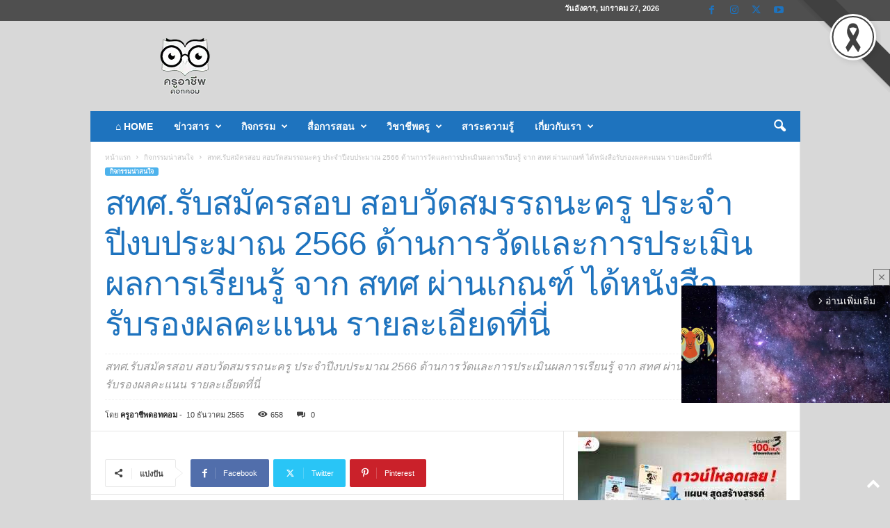

--- FILE ---
content_type: text/html; charset=UTF-8
request_url: https://www.kruachieve.com/%E0%B8%81%E0%B8%B4%E0%B8%88%E0%B8%81%E0%B8%A3%E0%B8%A3%E0%B8%A1/%E0%B8%AA%E0%B8%AD%E0%B8%9A%E0%B8%A7%E0%B8%B1%E0%B8%94%E0%B8%AA%E0%B8%A1%E0%B8%A3%E0%B8%A3%E0%B8%96%E0%B8%99%E0%B8%B0%E0%B8%84%E0%B8%A3%E0%B8%B9-%E0%B8%9B%E0%B8%A3%E0%B8%B0%E0%B8%88%E0%B8%B3%E0%B8%9B/
body_size: 57074
content:
<!doctype html >
<!--[if IE 8]>    <html class="ie8" lang="th" prefix="og: https://ogp.me/ns# fb: http://ogp.me/ns/fb#"> <![endif]-->
<!--[if IE 9]>    <html class="ie9" lang="th" prefix="og: https://ogp.me/ns# fb: http://ogp.me/ns/fb#"> <![endif]-->
<!--[if gt IE 8]><!--> <html lang="th" prefix="og: https://ogp.me/ns# fb: http://ogp.me/ns/fb#"> <!--<![endif]-->
<head>
<title>สทศ.รับสมัครสอบ สอบวัดสมรรถนะครู ประจำปีงบประมาณ 2566 ด้านการวัดและการประเมินผลการเรียนรู้ จาก สทศ ผ่านเกณฑ์ ได้หนังสือรับรองผลคะแนน รายละเอียดที่นี่ - ครูอาชีพดอทคอม มากกว่าอาชีพครู...คือการเป็นครูมืออาชีพ</title>
    
    <meta charset="UTF-8" />
    <meta name="viewport" content="width=device-width, initial-scale=1.0">
    <link rel="pingback" href="https://www.kruachieve.com/xmlrpc.php" />
    <link rel="icon" type="image/png" href="https://www.kruachieve.com/wp-content/uploads/2021/07/logo2021.png"><meta name="theme-color" content="#eaeaea"><link rel="apple-touch-icon" sizes="76x76" href="https://www.kruachieve.com/wp-content/uploads/2021/07/logo2021.png"/><!-- Google tag (gtag.js) consent mode dataLayer added by Site Kit -->
<script type="text/javascript" id="google_gtagjs-js-consent-mode-data-layer">
/* <![CDATA[ */
window.dataLayer = window.dataLayer || [];function gtag(){dataLayer.push(arguments);}
gtag('consent', 'default', {"ad_personalization":"denied","ad_storage":"denied","ad_user_data":"denied","analytics_storage":"denied","functionality_storage":"denied","security_storage":"denied","personalization_storage":"denied","region":["AT","BE","BG","CH","CY","CZ","DE","DK","EE","ES","FI","FR","GB","GR","HR","HU","IE","IS","IT","LI","LT","LU","LV","MT","NL","NO","PL","PT","RO","SE","SI","SK"],"wait_for_update":500});
window._googlesitekitConsentCategoryMap = {"statistics":["analytics_storage"],"marketing":["ad_storage","ad_user_data","ad_personalization"],"functional":["functionality_storage","security_storage"],"preferences":["personalization_storage"]};
window._googlesitekitConsents = {"ad_personalization":"denied","ad_storage":"denied","ad_user_data":"denied","analytics_storage":"denied","functionality_storage":"denied","security_storage":"denied","personalization_storage":"denied","region":["AT","BE","BG","CH","CY","CZ","DE","DK","EE","ES","FI","FR","GB","GR","HR","HU","IE","IS","IT","LI","LT","LU","LV","MT","NL","NO","PL","PT","RO","SE","SI","SK"],"wait_for_update":500};
/* ]]> */
</script>
<!-- End Google tag (gtag.js) consent mode dataLayer added by Site Kit -->

<!-- Search Engine Optimization by Rank Math PRO - https://rankmath.com/ -->
<meta name="description" content="สทศ.รับสมัครสอบ สอบวัดสมรรถนะครู ประจำปีงบประมาณ 2566 ด้านการวัดและการประเมินผลการเรียนรู้ จาก สทศ ผ่านเกณฑ์ ได้หนังสือรับรองผลคะแนน รายละเอียดที่นี่"/>
<meta name="robots" content="follow, index, max-snippet:-1, max-video-preview:-1, max-image-preview:large"/>
<link rel="canonical" href="https://www.kruachieve.com/%e0%b8%81%e0%b8%b4%e0%b8%88%e0%b8%81%e0%b8%a3%e0%b8%a3%e0%b8%a1/%e0%b8%aa%e0%b8%ad%e0%b8%9a%e0%b8%a7%e0%b8%b1%e0%b8%94%e0%b8%aa%e0%b8%a1%e0%b8%a3%e0%b8%a3%e0%b8%96%e0%b8%99%e0%b8%b0%e0%b8%84%e0%b8%a3%e0%b8%b9-%e0%b8%9b%e0%b8%a3%e0%b8%b0%e0%b8%88%e0%b8%b3%e0%b8%9b/" />
<meta property="og:locale" content="th_TH" />
<meta property="og:type" content="article" />
<meta property="og:title" content="สทศ.รับสมัครสอบ สอบวัดสมรรถนะครู ประจำปีงบประมาณ 2566 ด้านการวัดและการประเมินผลการเรียนรู้ จาก สทศ ผ่านเกณฑ์ ได้หนังสือรับรองผลคะแนน รายละเอียดที่นี่ - ครูอาชีพดอทคอม มากกว่าอาชีพครู...คือการเป็นครูมืออาชีพ" />
<meta property="og:description" content="สทศ.รับสมัครสอบ สอบวัดสมรรถนะครู ประจำปีงบประมาณ 2566 ด้านการวัดและการประเมินผลการเรียนรู้ จาก สทศ ผ่านเกณฑ์ ได้หนังสือรับรองผลคะแนน รายละเอียดที่นี่" />
<meta property="og:url" content="https://www.kruachieve.com/%e0%b8%81%e0%b8%b4%e0%b8%88%e0%b8%81%e0%b8%a3%e0%b8%a3%e0%b8%a1/%e0%b8%aa%e0%b8%ad%e0%b8%9a%e0%b8%a7%e0%b8%b1%e0%b8%94%e0%b8%aa%e0%b8%a1%e0%b8%a3%e0%b8%a3%e0%b8%96%e0%b8%99%e0%b8%b0%e0%b8%84%e0%b8%a3%e0%b8%b9-%e0%b8%9b%e0%b8%a3%e0%b8%b0%e0%b8%88%e0%b8%b3%e0%b8%9b/" />
<meta property="og:site_name" content="ครูอาชีพดอทคอม" />
<meta property="article:publisher" content="https://www.facebook.com/kruachieve" />
<meta property="article:author" content="https://www.facebook.com/kruachieve" />
<meta property="article:tag" content="การวัดและประเมินผล" />
<meta property="article:tag" content="สทศ." />
<meta property="article:tag" content="สมรรถนะ" />
<meta property="article:tag" content="สมรรถนะครู" />
<meta property="article:tag" content="สมัครสอบ" />
<meta property="article:section" content="กิจกรรมน่าสนใจ" />
<meta property="og:updated_time" content="2022-12-10T12:30:45+07:00" />
<meta property="og:image" content="https://www.kruachieve.com/wp-content/uploads/2022/12/ครูอาชีพ-17.jpg" />
<meta property="og:image:secure_url" content="https://www.kruachieve.com/wp-content/uploads/2022/12/ครูอาชีพ-17.jpg" />
<meta property="og:image:width" content="1920" />
<meta property="og:image:height" content="1080" />
<meta property="og:image:alt" content="สทศ.รับสมัครสอบ สอบวัดสมรรถนะครู ประจำปีงบประมาณ 2566 ด้านการวัดและการประเมินผลการเรียนรู้ จาก สทศ ผ่านเกณฑ์ ได้หนังสือรับรองผลคะแนน รายละเอียดที่นี่" />
<meta property="og:image:type" content="image/jpeg" />
<meta property="article:published_time" content="2022-12-10T12:30:41+07:00" />
<meta property="article:modified_time" content="2022-12-10T12:30:45+07:00" />
<meta name="twitter:card" content="summary_large_image" />
<meta name="twitter:title" content="สทศ.รับสมัครสอบ สอบวัดสมรรถนะครู ประจำปีงบประมาณ 2566 ด้านการวัดและการประเมินผลการเรียนรู้ จาก สทศ ผ่านเกณฑ์ ได้หนังสือรับรองผลคะแนน รายละเอียดที่นี่ - ครูอาชีพดอทคอม มากกว่าอาชีพครู...คือการเป็นครูมืออาชีพ" />
<meta name="twitter:description" content="สทศ.รับสมัครสอบ สอบวัดสมรรถนะครู ประจำปีงบประมาณ 2566 ด้านการวัดและการประเมินผลการเรียนรู้ จาก สทศ ผ่านเกณฑ์ ได้หนังสือรับรองผลคะแนน รายละเอียดที่นี่" />
<meta name="twitter:image" content="https://www.kruachieve.com/wp-content/uploads/2022/12/ครูอาชีพ-17.jpg" />
<meta name="twitter:label1" content="Written by" />
<meta name="twitter:data1" content="ครูอาชีพดอทคอม" />
<meta name="twitter:label2" content="Time to read" />
<meta name="twitter:data2" content="2 minutes" />
<script type="application/ld+json" class="rank-math-schema-pro">{"@context":"https://schema.org","@graph":[{"@type":["Person","Organization"],"@id":"https://www.kruachieve.com/#person","name":"\u0e04\u0e23\u0e39\u0e2d\u0e32\u0e0a\u0e35\u0e1e\u0e14\u0e2d\u0e17\u0e04\u0e2d\u0e21","sameAs":["https://www.facebook.com/kruachieve"],"logo":{"@type":"ImageObject","@id":"https://www.kruachieve.com/#logo","url":"https://www.kruachieve.com/wp-content/uploads/2025/07/\u0e42\u0e25\u0e42\u0e0168.png","contentUrl":"https://www.kruachieve.com/wp-content/uploads/2025/07/\u0e42\u0e25\u0e42\u0e0168.png","caption":"\u0e04\u0e23\u0e39\u0e2d\u0e32\u0e0a\u0e35\u0e1e\u0e14\u0e2d\u0e17\u0e04\u0e2d\u0e21","inLanguage":"th","width":"500","height":"500"},"image":{"@type":"ImageObject","@id":"https://www.kruachieve.com/#logo","url":"https://www.kruachieve.com/wp-content/uploads/2025/07/\u0e42\u0e25\u0e42\u0e0168.png","contentUrl":"https://www.kruachieve.com/wp-content/uploads/2025/07/\u0e42\u0e25\u0e42\u0e0168.png","caption":"\u0e04\u0e23\u0e39\u0e2d\u0e32\u0e0a\u0e35\u0e1e\u0e14\u0e2d\u0e17\u0e04\u0e2d\u0e21","inLanguage":"th","width":"500","height":"500"}},{"@type":"WebSite","@id":"https://www.kruachieve.com/#website","url":"https://www.kruachieve.com","name":"\u0e04\u0e23\u0e39\u0e2d\u0e32\u0e0a\u0e35\u0e1e\u0e14\u0e2d\u0e17\u0e04\u0e2d\u0e21","alternateName":"\u0e21\u0e32\u0e01\u0e01\u0e27\u0e48\u0e32\u0e2d\u0e32\u0e0a\u0e35\u0e1e\u0e04\u0e23\u0e39...\u0e04\u0e37\u0e2d\u0e01\u0e32\u0e23\u0e40\u0e1b\u0e47\u0e19\u0e04\u0e23\u0e39\u0e21\u0e37\u0e2d\u0e2d\u0e32\u0e0a\u0e35\u0e1e","publisher":{"@id":"https://www.kruachieve.com/#person"},"inLanguage":"th"},{"@type":"ImageObject","@id":"https://www.kruachieve.com/wp-content/uploads/2022/12/\u0e04\u0e23\u0e39\u0e2d\u0e32\u0e0a\u0e35\u0e1e-17.jpg","url":"https://www.kruachieve.com/wp-content/uploads/2022/12/\u0e04\u0e23\u0e39\u0e2d\u0e32\u0e0a\u0e35\u0e1e-17.jpg","width":"1920","height":"1080","caption":"\u0e2a\u0e17\u0e28.\u0e23\u0e31\u0e1a\u0e2a\u0e21\u0e31\u0e04\u0e23\u0e2a\u0e2d\u0e1a \u0e2a\u0e2d\u0e1a\u0e27\u0e31\u0e14\u0e2a\u0e21\u0e23\u0e23\u0e16\u0e19\u0e30\u0e04\u0e23\u0e39 \u0e1b\u0e23\u0e30\u0e08\u0e33\u0e1b\u0e35\u0e07\u0e1a\u0e1b\u0e23\u0e30\u0e21\u0e32\u0e13 2566 \u0e14\u0e49\u0e32\u0e19\u0e01\u0e32\u0e23\u0e27\u0e31\u0e14\u0e41\u0e25\u0e30\u0e01\u0e32\u0e23\u0e1b\u0e23\u0e30\u0e40\u0e21\u0e34\u0e19\u0e1c\u0e25\u0e01\u0e32\u0e23\u0e40\u0e23\u0e35\u0e22\u0e19\u0e23\u0e39\u0e49 \u0e08\u0e32\u0e01 \u0e2a\u0e17\u0e28 \u0e1c\u0e48\u0e32\u0e19\u0e40\u0e01\u0e13\u0e11\u0e4c \u0e44\u0e14\u0e49\u0e2b\u0e19\u0e31\u0e07\u0e2a\u0e37\u0e2d\u0e23\u0e31\u0e1a\u0e23\u0e2d\u0e07\u0e1c\u0e25\u0e04\u0e30\u0e41\u0e19\u0e19 \u0e23\u0e32\u0e22\u0e25\u0e30\u0e40\u0e2d\u0e35\u0e22\u0e14\u0e17\u0e35\u0e48\u0e19\u0e35\u0e48","inLanguage":"th"},{"@type":"BreadcrumbList","@id":"https://www.kruachieve.com/%e0%b8%81%e0%b8%b4%e0%b8%88%e0%b8%81%e0%b8%a3%e0%b8%a3%e0%b8%a1/%e0%b8%aa%e0%b8%ad%e0%b8%9a%e0%b8%a7%e0%b8%b1%e0%b8%94%e0%b8%aa%e0%b8%a1%e0%b8%a3%e0%b8%a3%e0%b8%96%e0%b8%99%e0%b8%b0%e0%b8%84%e0%b8%a3%e0%b8%b9-%e0%b8%9b%e0%b8%a3%e0%b8%b0%e0%b8%88%e0%b8%b3%e0%b8%9b/#breadcrumb","itemListElement":[{"@type":"ListItem","position":"1","item":{"@id":"https://www.kruachieve.com","name":"Home"}},{"@type":"ListItem","position":"2","item":{"@id":"https://www.kruachieve.com/%e0%b8%81%e0%b8%b4%e0%b8%88%e0%b8%81%e0%b8%a3%e0%b8%a3%e0%b8%a1/%e0%b8%aa%e0%b8%ad%e0%b8%9a%e0%b8%a7%e0%b8%b1%e0%b8%94%e0%b8%aa%e0%b8%a1%e0%b8%a3%e0%b8%a3%e0%b8%96%e0%b8%99%e0%b8%b0%e0%b8%84%e0%b8%a3%e0%b8%b9-%e0%b8%9b%e0%b8%a3%e0%b8%b0%e0%b8%88%e0%b8%b3%e0%b8%9b/","name":"\u0e2a\u0e17\u0e28.\u0e23\u0e31\u0e1a\u0e2a\u0e21\u0e31\u0e04\u0e23\u0e2a\u0e2d\u0e1a \u0e2a\u0e2d\u0e1a\u0e27\u0e31\u0e14\u0e2a\u0e21\u0e23\u0e23\u0e16\u0e19\u0e30\u0e04\u0e23\u0e39 \u0e1b\u0e23\u0e30\u0e08\u0e33\u0e1b\u0e35\u0e07\u0e1a\u0e1b\u0e23\u0e30\u0e21\u0e32\u0e13 2566 \u0e14\u0e49\u0e32\u0e19\u0e01\u0e32\u0e23\u0e27\u0e31\u0e14\u0e41\u0e25\u0e30\u0e01\u0e32\u0e23\u0e1b\u0e23\u0e30\u0e40\u0e21\u0e34\u0e19\u0e1c\u0e25\u0e01\u0e32\u0e23\u0e40\u0e23\u0e35\u0e22\u0e19\u0e23\u0e39\u0e49 \u0e08\u0e32\u0e01 \u0e2a\u0e17\u0e28 \u0e1c\u0e48\u0e32\u0e19\u0e40\u0e01\u0e13\u0e11\u0e4c \u0e44\u0e14\u0e49\u0e2b\u0e19\u0e31\u0e07\u0e2a\u0e37\u0e2d\u0e23\u0e31\u0e1a\u0e23\u0e2d\u0e07\u0e1c\u0e25\u0e04\u0e30\u0e41\u0e19\u0e19 \u0e23\u0e32\u0e22\u0e25\u0e30\u0e40\u0e2d\u0e35\u0e22\u0e14\u0e17\u0e35\u0e48\u0e19\u0e35\u0e48"}}]},{"@type":"WebPage","@id":"https://www.kruachieve.com/%e0%b8%81%e0%b8%b4%e0%b8%88%e0%b8%81%e0%b8%a3%e0%b8%a3%e0%b8%a1/%e0%b8%aa%e0%b8%ad%e0%b8%9a%e0%b8%a7%e0%b8%b1%e0%b8%94%e0%b8%aa%e0%b8%a1%e0%b8%a3%e0%b8%a3%e0%b8%96%e0%b8%99%e0%b8%b0%e0%b8%84%e0%b8%a3%e0%b8%b9-%e0%b8%9b%e0%b8%a3%e0%b8%b0%e0%b8%88%e0%b8%b3%e0%b8%9b/#webpage","url":"https://www.kruachieve.com/%e0%b8%81%e0%b8%b4%e0%b8%88%e0%b8%81%e0%b8%a3%e0%b8%a3%e0%b8%a1/%e0%b8%aa%e0%b8%ad%e0%b8%9a%e0%b8%a7%e0%b8%b1%e0%b8%94%e0%b8%aa%e0%b8%a1%e0%b8%a3%e0%b8%a3%e0%b8%96%e0%b8%99%e0%b8%b0%e0%b8%84%e0%b8%a3%e0%b8%b9-%e0%b8%9b%e0%b8%a3%e0%b8%b0%e0%b8%88%e0%b8%b3%e0%b8%9b/","name":"\u0e2a\u0e17\u0e28.\u0e23\u0e31\u0e1a\u0e2a\u0e21\u0e31\u0e04\u0e23\u0e2a\u0e2d\u0e1a \u0e2a\u0e2d\u0e1a\u0e27\u0e31\u0e14\u0e2a\u0e21\u0e23\u0e23\u0e16\u0e19\u0e30\u0e04\u0e23\u0e39 \u0e1b\u0e23\u0e30\u0e08\u0e33\u0e1b\u0e35\u0e07\u0e1a\u0e1b\u0e23\u0e30\u0e21\u0e32\u0e13 2566 \u0e14\u0e49\u0e32\u0e19\u0e01\u0e32\u0e23\u0e27\u0e31\u0e14\u0e41\u0e25\u0e30\u0e01\u0e32\u0e23\u0e1b\u0e23\u0e30\u0e40\u0e21\u0e34\u0e19\u0e1c\u0e25\u0e01\u0e32\u0e23\u0e40\u0e23\u0e35\u0e22\u0e19\u0e23\u0e39\u0e49 \u0e08\u0e32\u0e01 \u0e2a\u0e17\u0e28 \u0e1c\u0e48\u0e32\u0e19\u0e40\u0e01\u0e13\u0e11\u0e4c \u0e44\u0e14\u0e49\u0e2b\u0e19\u0e31\u0e07\u0e2a\u0e37\u0e2d\u0e23\u0e31\u0e1a\u0e23\u0e2d\u0e07\u0e1c\u0e25\u0e04\u0e30\u0e41\u0e19\u0e19 \u0e23\u0e32\u0e22\u0e25\u0e30\u0e40\u0e2d\u0e35\u0e22\u0e14\u0e17\u0e35\u0e48\u0e19\u0e35\u0e48 - \u0e04\u0e23\u0e39\u0e2d\u0e32\u0e0a\u0e35\u0e1e\u0e14\u0e2d\u0e17\u0e04\u0e2d\u0e21 \u0e21\u0e32\u0e01\u0e01\u0e27\u0e48\u0e32\u0e2d\u0e32\u0e0a\u0e35\u0e1e\u0e04\u0e23\u0e39...\u0e04\u0e37\u0e2d\u0e01\u0e32\u0e23\u0e40\u0e1b\u0e47\u0e19\u0e04\u0e23\u0e39\u0e21\u0e37\u0e2d\u0e2d\u0e32\u0e0a\u0e35\u0e1e","datePublished":"2022-12-10T12:30:41+07:00","dateModified":"2022-12-10T12:30:45+07:00","isPartOf":{"@id":"https://www.kruachieve.com/#website"},"primaryImageOfPage":{"@id":"https://www.kruachieve.com/wp-content/uploads/2022/12/\u0e04\u0e23\u0e39\u0e2d\u0e32\u0e0a\u0e35\u0e1e-17.jpg"},"inLanguage":"th","breadcrumb":{"@id":"https://www.kruachieve.com/%e0%b8%81%e0%b8%b4%e0%b8%88%e0%b8%81%e0%b8%a3%e0%b8%a3%e0%b8%a1/%e0%b8%aa%e0%b8%ad%e0%b8%9a%e0%b8%a7%e0%b8%b1%e0%b8%94%e0%b8%aa%e0%b8%a1%e0%b8%a3%e0%b8%a3%e0%b8%96%e0%b8%99%e0%b8%b0%e0%b8%84%e0%b8%a3%e0%b8%b9-%e0%b8%9b%e0%b8%a3%e0%b8%b0%e0%b8%88%e0%b8%b3%e0%b8%9b/#breadcrumb"}},{"@type":"Person","@id":"https://www.kruachieve.com/author/admin/","name":"\u0e04\u0e23\u0e39\u0e2d\u0e32\u0e0a\u0e35\u0e1e\u0e14\u0e2d\u0e17\u0e04\u0e2d\u0e21","description":"\u0e04\u0e23\u0e39\u0e2d\u0e32\u0e0a\u0e35\u0e1e\u0e14\u0e2d\u0e17\u0e04\u0e2d\u0e21 https://www.kruachieve.com \u0e21\u0e32\u0e01\u0e01\u0e27\u0e48\u0e32\u0e2d\u0e32\u0e0a\u0e35\u0e1e\u0e04\u0e23\u0e39\u0e04\u0e37\u0e2d\u0e01\u0e32\u0e23\u0e40\u0e1b\u0e47\u0e19\u0e04\u0e23\u0e39\u0e21\u0e37\u0e2d\u0e2d\u0e32\u0e0a\u0e35\u0e1e","url":"https://www.kruachieve.com/author/admin/","image":{"@type":"ImageObject","@id":"https://secure.gravatar.com/avatar/0b015e581ac3a882a6f05b71e5d5dee418e76b227f0437f6beb83dca721c8cc4?s=96&amp;d=mm&amp;r=g","url":"https://secure.gravatar.com/avatar/0b015e581ac3a882a6f05b71e5d5dee418e76b227f0437f6beb83dca721c8cc4?s=96&amp;d=mm&amp;r=g","caption":"\u0e04\u0e23\u0e39\u0e2d\u0e32\u0e0a\u0e35\u0e1e\u0e14\u0e2d\u0e17\u0e04\u0e2d\u0e21","inLanguage":"th"},"sameAs":["https://www.kruachieve.com","https://www.facebook.com/kruachieve"]},{"@type":"Article","headline":"\u0e2a\u0e17\u0e28.\u0e23\u0e31\u0e1a\u0e2a\u0e21\u0e31\u0e04\u0e23\u0e2a\u0e2d\u0e1a \u0e2a\u0e2d\u0e1a\u0e27\u0e31\u0e14\u0e2a\u0e21\u0e23\u0e23\u0e16\u0e19\u0e30\u0e04\u0e23\u0e39 \u0e1b\u0e23\u0e30\u0e08\u0e33\u0e1b\u0e35\u0e07\u0e1a\u0e1b\u0e23\u0e30\u0e21\u0e32\u0e13 2566 \u0e14\u0e49\u0e32\u0e19\u0e01\u0e32\u0e23\u0e27\u0e31\u0e14\u0e41\u0e25\u0e30\u0e01\u0e32\u0e23\u0e1b\u0e23\u0e30\u0e40\u0e21\u0e34\u0e19\u0e1c\u0e25\u0e01\u0e32\u0e23\u0e40\u0e23\u0e35\u0e22\u0e19\u0e23\u0e39\u0e49 \u0e08\u0e32\u0e01 \u0e2a\u0e17\u0e28 \u0e1c\u0e48\u0e32\u0e19\u0e40\u0e01\u0e13\u0e11\u0e4c","keywords":"\u0e2a\u0e2d\u0e1a\u0e27\u0e31\u0e14\u0e2a\u0e21\u0e23\u0e23\u0e16\u0e19\u0e30\u0e04\u0e23\u0e39 \u0e1b\u0e23\u0e30\u0e08\u0e33\u0e1b\u0e35\u0e07\u0e1a\u0e1b\u0e23\u0e30\u0e21\u0e32\u0e13 2566","datePublished":"2022-12-10T12:30:41+07:00","dateModified":"2022-12-10T12:30:45+07:00","author":{"@id":"https://www.kruachieve.com/author/admin/","name":"\u0e04\u0e23\u0e39\u0e2d\u0e32\u0e0a\u0e35\u0e1e\u0e14\u0e2d\u0e17\u0e04\u0e2d\u0e21"},"publisher":{"@id":"https://www.kruachieve.com/#person"},"description":"\u0e2a\u0e17\u0e28.\u0e23\u0e31\u0e1a\u0e2a\u0e21\u0e31\u0e04\u0e23\u0e2a\u0e2d\u0e1a \u0e2a\u0e2d\u0e1a\u0e27\u0e31\u0e14\u0e2a\u0e21\u0e23\u0e23\u0e16\u0e19\u0e30\u0e04\u0e23\u0e39 \u0e1b\u0e23\u0e30\u0e08\u0e33\u0e1b\u0e35\u0e07\u0e1a\u0e1b\u0e23\u0e30\u0e21\u0e32\u0e13 2566 \u0e14\u0e49\u0e32\u0e19\u0e01\u0e32\u0e23\u0e27\u0e31\u0e14\u0e41\u0e25\u0e30\u0e01\u0e32\u0e23\u0e1b\u0e23\u0e30\u0e40\u0e21\u0e34\u0e19\u0e1c\u0e25\u0e01\u0e32\u0e23\u0e40\u0e23\u0e35\u0e22\u0e19\u0e23\u0e39\u0e49 \u0e08\u0e32\u0e01 \u0e2a\u0e17\u0e28 \u0e1c\u0e48\u0e32\u0e19\u0e40\u0e01\u0e13\u0e11\u0e4c \u0e44\u0e14\u0e49\u0e2b\u0e19\u0e31\u0e07\u0e2a\u0e37\u0e2d\u0e23\u0e31\u0e1a\u0e23\u0e2d\u0e07\u0e1c\u0e25\u0e04\u0e30\u0e41\u0e19\u0e19 \u0e23\u0e32\u0e22\u0e25\u0e30\u0e40\u0e2d\u0e35\u0e22\u0e14\u0e17\u0e35\u0e48\u0e19\u0e35\u0e48 - \u0e04\u0e23\u0e39\u0e2d\u0e32\u0e0a\u0e35\u0e1e\u0e14\u0e2d\u0e17\u0e04\u0e2d\u0e21 \u0e21\u0e32\u0e01\u0e01\u0e27\u0e48\u0e32\u0e2d\u0e32\u0e0a\u0e35\u0e1e\u0e04\u0e23\u0e39...\u0e04\u0e37\u0e2d\u0e01\u0e32\u0e23\u0e40\u0e1b\u0e47\u0e19\u0e04\u0e23\u0e39\u0e21\u0e37\u0e2d\u0e2d\u0e32\u0e0a\u0e35\u0e1e","name":"\u0e2a\u0e17\u0e28.\u0e23\u0e31\u0e1a\u0e2a\u0e21\u0e31\u0e04\u0e23\u0e2a\u0e2d\u0e1a \u0e2a\u0e2d\u0e1a\u0e27\u0e31\u0e14\u0e2a\u0e21\u0e23\u0e23\u0e16\u0e19\u0e30\u0e04\u0e23\u0e39 \u0e1b\u0e23\u0e30\u0e08\u0e33\u0e1b\u0e35\u0e07\u0e1a\u0e1b\u0e23\u0e30\u0e21\u0e32\u0e13 2566 \u0e14\u0e49\u0e32\u0e19\u0e01\u0e32\u0e23\u0e27\u0e31\u0e14\u0e41\u0e25\u0e30\u0e01\u0e32\u0e23\u0e1b\u0e23\u0e30\u0e40\u0e21\u0e34\u0e19\u0e1c\u0e25\u0e01\u0e32\u0e23\u0e40\u0e23\u0e35\u0e22\u0e19\u0e23\u0e39\u0e49 \u0e08\u0e32\u0e01 \u0e2a\u0e17\u0e28 \u0e1c\u0e48\u0e32\u0e19\u0e40\u0e01\u0e13\u0e11\u0e4c","@id":"https://www.kruachieve.com/%e0%b8%81%e0%b8%b4%e0%b8%88%e0%b8%81%e0%b8%a3%e0%b8%a3%e0%b8%a1/%e0%b8%aa%e0%b8%ad%e0%b8%9a%e0%b8%a7%e0%b8%b1%e0%b8%94%e0%b8%aa%e0%b8%a1%e0%b8%a3%e0%b8%a3%e0%b8%96%e0%b8%99%e0%b8%b0%e0%b8%84%e0%b8%a3%e0%b8%b9-%e0%b8%9b%e0%b8%a3%e0%b8%b0%e0%b8%88%e0%b8%b3%e0%b8%9b/#richSnippet","isPartOf":{"@id":"https://www.kruachieve.com/%e0%b8%81%e0%b8%b4%e0%b8%88%e0%b8%81%e0%b8%a3%e0%b8%a3%e0%b8%a1/%e0%b8%aa%e0%b8%ad%e0%b8%9a%e0%b8%a7%e0%b8%b1%e0%b8%94%e0%b8%aa%e0%b8%a1%e0%b8%a3%e0%b8%a3%e0%b8%96%e0%b8%99%e0%b8%b0%e0%b8%84%e0%b8%a3%e0%b8%b9-%e0%b8%9b%e0%b8%a3%e0%b8%b0%e0%b8%88%e0%b8%b3%e0%b8%9b/#webpage"},"image":{"@id":"https://www.kruachieve.com/wp-content/uploads/2022/12/\u0e04\u0e23\u0e39\u0e2d\u0e32\u0e0a\u0e35\u0e1e-17.jpg"},"inLanguage":"th","mainEntityOfPage":{"@id":"https://www.kruachieve.com/%e0%b8%81%e0%b8%b4%e0%b8%88%e0%b8%81%e0%b8%a3%e0%b8%a3%e0%b8%a1/%e0%b8%aa%e0%b8%ad%e0%b8%9a%e0%b8%a7%e0%b8%b1%e0%b8%94%e0%b8%aa%e0%b8%a1%e0%b8%a3%e0%b8%a3%e0%b8%96%e0%b8%99%e0%b8%b0%e0%b8%84%e0%b8%a3%e0%b8%b9-%e0%b8%9b%e0%b8%a3%e0%b8%b0%e0%b8%88%e0%b8%b3%e0%b8%9b/#webpage"}}]}</script>
<!-- /Rank Math WordPress SEO plugin -->

<link rel='dns-prefetch' href='//www.kruachieve.com' />
<link rel='dns-prefetch' href='//www.googletagmanager.com' />
<link rel="alternate" type="application/rss+xml" title="ครูอาชีพดอทคอม &raquo; ฟีด" href="https://www.kruachieve.com/feed/" />
<link rel="alternate" type="application/rss+xml" title="ครูอาชีพดอทคอม &raquo; ฟีดความเห็น" href="https://www.kruachieve.com/comments/feed/" />
<link rel="alternate" type="application/rss+xml" title="ครูอาชีพดอทคอม &raquo; สทศ.รับสมัครสอบ สอบวัดสมรรถนะครู ประจำปีงบประมาณ 2566 ด้านการวัดและการประเมินผลการเรียนรู้ จาก สทศ ผ่านเกณฑ์ ได้หนังสือรับรองผลคะแนน รายละเอียดที่นี่ ฟีดความเห็น" href="https://www.kruachieve.com/%e0%b8%81%e0%b8%b4%e0%b8%88%e0%b8%81%e0%b8%a3%e0%b8%a3%e0%b8%a1/%e0%b8%aa%e0%b8%ad%e0%b8%9a%e0%b8%a7%e0%b8%b1%e0%b8%94%e0%b8%aa%e0%b8%a1%e0%b8%a3%e0%b8%a3%e0%b8%96%e0%b8%99%e0%b8%b0%e0%b8%84%e0%b8%a3%e0%b8%b9-%e0%b8%9b%e0%b8%a3%e0%b8%b0%e0%b8%88%e0%b8%b3%e0%b8%9b/feed/" />
<link rel="alternate" title="oEmbed (JSON)" type="application/json+oembed" href="https://www.kruachieve.com/wp-json/oembed/1.0/embed?url=https%3A%2F%2Fwww.kruachieve.com%2F%25e0%25b8%2581%25e0%25b8%25b4%25e0%25b8%2588%25e0%25b8%2581%25e0%25b8%25a3%25e0%25b8%25a3%25e0%25b8%25a1%2F%25e0%25b8%25aa%25e0%25b8%25ad%25e0%25b8%259a%25e0%25b8%25a7%25e0%25b8%25b1%25e0%25b8%2594%25e0%25b8%25aa%25e0%25b8%25a1%25e0%25b8%25a3%25e0%25b8%25a3%25e0%25b8%2596%25e0%25b8%2599%25e0%25b8%25b0%25e0%25b8%2584%25e0%25b8%25a3%25e0%25b8%25b9-%25e0%25b8%259b%25e0%25b8%25a3%25e0%25b8%25b0%25e0%25b8%2588%25e0%25b8%25b3%25e0%25b8%259b%2F" />
<link rel="alternate" title="oEmbed (XML)" type="text/xml+oembed" href="https://www.kruachieve.com/wp-json/oembed/1.0/embed?url=https%3A%2F%2Fwww.kruachieve.com%2F%25e0%25b8%2581%25e0%25b8%25b4%25e0%25b8%2588%25e0%25b8%2581%25e0%25b8%25a3%25e0%25b8%25a3%25e0%25b8%25a1%2F%25e0%25b8%25aa%25e0%25b8%25ad%25e0%25b8%259a%25e0%25b8%25a7%25e0%25b8%25b1%25e0%25b8%2594%25e0%25b8%25aa%25e0%25b8%25a1%25e0%25b8%25a3%25e0%25b8%25a3%25e0%25b8%2596%25e0%25b8%2599%25e0%25b8%25b0%25e0%25b8%2584%25e0%25b8%25a3%25e0%25b8%25b9-%25e0%25b8%259b%25e0%25b8%25a3%25e0%25b8%25b0%25e0%25b8%2588%25e0%25b8%25b3%25e0%25b8%259b%2F&#038;format=xml" />
<!-- www.kruachieve.com is managing ads with Advanced Ads 2.0.16 – https://wpadvancedads.com/ --><script id="kruac-ready">
			window.advanced_ads_ready=function(e,a){a=a||"complete";var d=function(e){return"interactive"===a?"loading"!==e:"complete"===e};d(document.readyState)?e():document.addEventListener("readystatechange",(function(a){d(a.target.readyState)&&e()}),{once:"interactive"===a})},window.advanced_ads_ready_queue=window.advanced_ads_ready_queue||[];		</script>
		<style id='wp-img-auto-sizes-contain-inline-css' type='text/css'>
img:is([sizes=auto i],[sizes^="auto," i]){contain-intrinsic-size:3000px 1500px}
/*# sourceURL=wp-img-auto-sizes-contain-inline-css */
</style>
<style id='wp-emoji-styles-inline-css' type='text/css'>

	img.wp-smiley, img.emoji {
		display: inline !important;
		border: none !important;
		box-shadow: none !important;
		height: 1em !important;
		width: 1em !important;
		margin: 0 0.07em !important;
		vertical-align: -0.1em !important;
		background: none !important;
		padding: 0 !important;
	}
/*# sourceURL=wp-emoji-styles-inline-css */
</style>
<style id='wp-block-library-inline-css' type='text/css'>
:root{--wp-block-synced-color:#7a00df;--wp-block-synced-color--rgb:122,0,223;--wp-bound-block-color:var(--wp-block-synced-color);--wp-editor-canvas-background:#ddd;--wp-admin-theme-color:#007cba;--wp-admin-theme-color--rgb:0,124,186;--wp-admin-theme-color-darker-10:#006ba1;--wp-admin-theme-color-darker-10--rgb:0,107,160.5;--wp-admin-theme-color-darker-20:#005a87;--wp-admin-theme-color-darker-20--rgb:0,90,135;--wp-admin-border-width-focus:2px}@media (min-resolution:192dpi){:root{--wp-admin-border-width-focus:1.5px}}.wp-element-button{cursor:pointer}:root .has-very-light-gray-background-color{background-color:#eee}:root .has-very-dark-gray-background-color{background-color:#313131}:root .has-very-light-gray-color{color:#eee}:root .has-very-dark-gray-color{color:#313131}:root .has-vivid-green-cyan-to-vivid-cyan-blue-gradient-background{background:linear-gradient(135deg,#00d084,#0693e3)}:root .has-purple-crush-gradient-background{background:linear-gradient(135deg,#34e2e4,#4721fb 50%,#ab1dfe)}:root .has-hazy-dawn-gradient-background{background:linear-gradient(135deg,#faaca8,#dad0ec)}:root .has-subdued-olive-gradient-background{background:linear-gradient(135deg,#fafae1,#67a671)}:root .has-atomic-cream-gradient-background{background:linear-gradient(135deg,#fdd79a,#004a59)}:root .has-nightshade-gradient-background{background:linear-gradient(135deg,#330968,#31cdcf)}:root .has-midnight-gradient-background{background:linear-gradient(135deg,#020381,#2874fc)}:root{--wp--preset--font-size--normal:16px;--wp--preset--font-size--huge:42px}.has-regular-font-size{font-size:1em}.has-larger-font-size{font-size:2.625em}.has-normal-font-size{font-size:var(--wp--preset--font-size--normal)}.has-huge-font-size{font-size:var(--wp--preset--font-size--huge)}.has-text-align-center{text-align:center}.has-text-align-left{text-align:left}.has-text-align-right{text-align:right}.has-fit-text{white-space:nowrap!important}#end-resizable-editor-section{display:none}.aligncenter{clear:both}.items-justified-left{justify-content:flex-start}.items-justified-center{justify-content:center}.items-justified-right{justify-content:flex-end}.items-justified-space-between{justify-content:space-between}.screen-reader-text{border:0;clip-path:inset(50%);height:1px;margin:-1px;overflow:hidden;padding:0;position:absolute;width:1px;word-wrap:normal!important}.screen-reader-text:focus{background-color:#ddd;clip-path:none;color:#444;display:block;font-size:1em;height:auto;left:5px;line-height:normal;padding:15px 23px 14px;text-decoration:none;top:5px;width:auto;z-index:100000}html :where(.has-border-color){border-style:solid}html :where([style*=border-top-color]){border-top-style:solid}html :where([style*=border-right-color]){border-right-style:solid}html :where([style*=border-bottom-color]){border-bottom-style:solid}html :where([style*=border-left-color]){border-left-style:solid}html :where([style*=border-width]){border-style:solid}html :where([style*=border-top-width]){border-top-style:solid}html :where([style*=border-right-width]){border-right-style:solid}html :where([style*=border-bottom-width]){border-bottom-style:solid}html :where([style*=border-left-width]){border-left-style:solid}html :where(img[class*=wp-image-]){height:auto;max-width:100%}:where(figure){margin:0 0 1em}html :where(.is-position-sticky){--wp-admin--admin-bar--position-offset:var(--wp-admin--admin-bar--height,0px)}@media screen and (max-width:600px){html :where(.is-position-sticky){--wp-admin--admin-bar--position-offset:0px}}

/*# sourceURL=wp-block-library-inline-css */
</style><style id='wp-block-button-inline-css' type='text/css'>
.wp-block-button__link{align-content:center;box-sizing:border-box;cursor:pointer;display:inline-block;height:100%;text-align:center;word-break:break-word}.wp-block-button__link.aligncenter{text-align:center}.wp-block-button__link.alignright{text-align:right}:where(.wp-block-button__link){border-radius:9999px;box-shadow:none;padding:calc(.667em + 2px) calc(1.333em + 2px);text-decoration:none}.wp-block-button[style*=text-decoration] .wp-block-button__link{text-decoration:inherit}.wp-block-buttons>.wp-block-button.has-custom-width{max-width:none}.wp-block-buttons>.wp-block-button.has-custom-width .wp-block-button__link{width:100%}.wp-block-buttons>.wp-block-button.has-custom-font-size .wp-block-button__link{font-size:inherit}.wp-block-buttons>.wp-block-button.wp-block-button__width-25{width:calc(25% - var(--wp--style--block-gap, .5em)*.75)}.wp-block-buttons>.wp-block-button.wp-block-button__width-50{width:calc(50% - var(--wp--style--block-gap, .5em)*.5)}.wp-block-buttons>.wp-block-button.wp-block-button__width-75{width:calc(75% - var(--wp--style--block-gap, .5em)*.25)}.wp-block-buttons>.wp-block-button.wp-block-button__width-100{flex-basis:100%;width:100%}.wp-block-buttons.is-vertical>.wp-block-button.wp-block-button__width-25{width:25%}.wp-block-buttons.is-vertical>.wp-block-button.wp-block-button__width-50{width:50%}.wp-block-buttons.is-vertical>.wp-block-button.wp-block-button__width-75{width:75%}.wp-block-button.is-style-squared,.wp-block-button__link.wp-block-button.is-style-squared{border-radius:0}.wp-block-button.no-border-radius,.wp-block-button__link.no-border-radius{border-radius:0!important}:root :where(.wp-block-button .wp-block-button__link.is-style-outline),:root :where(.wp-block-button.is-style-outline>.wp-block-button__link){border:2px solid;padding:.667em 1.333em}:root :where(.wp-block-button .wp-block-button__link.is-style-outline:not(.has-text-color)),:root :where(.wp-block-button.is-style-outline>.wp-block-button__link:not(.has-text-color)){color:currentColor}:root :where(.wp-block-button .wp-block-button__link.is-style-outline:not(.has-background)),:root :where(.wp-block-button.is-style-outline>.wp-block-button__link:not(.has-background)){background-color:initial;background-image:none}
/*# sourceURL=https://www.kruachieve.com/wp-includes/blocks/button/style.min.css */
</style>
<style id='wp-block-heading-inline-css' type='text/css'>
h1:where(.wp-block-heading).has-background,h2:where(.wp-block-heading).has-background,h3:where(.wp-block-heading).has-background,h4:where(.wp-block-heading).has-background,h5:where(.wp-block-heading).has-background,h6:where(.wp-block-heading).has-background{padding:1.25em 2.375em}h1.has-text-align-left[style*=writing-mode]:where([style*=vertical-lr]),h1.has-text-align-right[style*=writing-mode]:where([style*=vertical-rl]),h2.has-text-align-left[style*=writing-mode]:where([style*=vertical-lr]),h2.has-text-align-right[style*=writing-mode]:where([style*=vertical-rl]),h3.has-text-align-left[style*=writing-mode]:where([style*=vertical-lr]),h3.has-text-align-right[style*=writing-mode]:where([style*=vertical-rl]),h4.has-text-align-left[style*=writing-mode]:where([style*=vertical-lr]),h4.has-text-align-right[style*=writing-mode]:where([style*=vertical-rl]),h5.has-text-align-left[style*=writing-mode]:where([style*=vertical-lr]),h5.has-text-align-right[style*=writing-mode]:where([style*=vertical-rl]),h6.has-text-align-left[style*=writing-mode]:where([style*=vertical-lr]),h6.has-text-align-right[style*=writing-mode]:where([style*=vertical-rl]){rotate:180deg}
/*# sourceURL=https://www.kruachieve.com/wp-includes/blocks/heading/style.min.css */
</style>
<style id='wp-block-image-inline-css' type='text/css'>
.wp-block-image>a,.wp-block-image>figure>a{display:inline-block}.wp-block-image img{box-sizing:border-box;height:auto;max-width:100%;vertical-align:bottom}@media not (prefers-reduced-motion){.wp-block-image img.hide{visibility:hidden}.wp-block-image img.show{animation:show-content-image .4s}}.wp-block-image[style*=border-radius] img,.wp-block-image[style*=border-radius]>a{border-radius:inherit}.wp-block-image.has-custom-border img{box-sizing:border-box}.wp-block-image.aligncenter{text-align:center}.wp-block-image.alignfull>a,.wp-block-image.alignwide>a{width:100%}.wp-block-image.alignfull img,.wp-block-image.alignwide img{height:auto;width:100%}.wp-block-image .aligncenter,.wp-block-image .alignleft,.wp-block-image .alignright,.wp-block-image.aligncenter,.wp-block-image.alignleft,.wp-block-image.alignright{display:table}.wp-block-image .aligncenter>figcaption,.wp-block-image .alignleft>figcaption,.wp-block-image .alignright>figcaption,.wp-block-image.aligncenter>figcaption,.wp-block-image.alignleft>figcaption,.wp-block-image.alignright>figcaption{caption-side:bottom;display:table-caption}.wp-block-image .alignleft{float:left;margin:.5em 1em .5em 0}.wp-block-image .alignright{float:right;margin:.5em 0 .5em 1em}.wp-block-image .aligncenter{margin-left:auto;margin-right:auto}.wp-block-image :where(figcaption){margin-bottom:1em;margin-top:.5em}.wp-block-image.is-style-circle-mask img{border-radius:9999px}@supports ((-webkit-mask-image:none) or (mask-image:none)) or (-webkit-mask-image:none){.wp-block-image.is-style-circle-mask img{border-radius:0;-webkit-mask-image:url('data:image/svg+xml;utf8,<svg viewBox="0 0 100 100" xmlns="http://www.w3.org/2000/svg"><circle cx="50" cy="50" r="50"/></svg>');mask-image:url('data:image/svg+xml;utf8,<svg viewBox="0 0 100 100" xmlns="http://www.w3.org/2000/svg"><circle cx="50" cy="50" r="50"/></svg>');mask-mode:alpha;-webkit-mask-position:center;mask-position:center;-webkit-mask-repeat:no-repeat;mask-repeat:no-repeat;-webkit-mask-size:contain;mask-size:contain}}:root :where(.wp-block-image.is-style-rounded img,.wp-block-image .is-style-rounded img){border-radius:9999px}.wp-block-image figure{margin:0}.wp-lightbox-container{display:flex;flex-direction:column;position:relative}.wp-lightbox-container img{cursor:zoom-in}.wp-lightbox-container img:hover+button{opacity:1}.wp-lightbox-container button{align-items:center;backdrop-filter:blur(16px) saturate(180%);background-color:#5a5a5a40;border:none;border-radius:4px;cursor:zoom-in;display:flex;height:20px;justify-content:center;opacity:0;padding:0;position:absolute;right:16px;text-align:center;top:16px;width:20px;z-index:100}@media not (prefers-reduced-motion){.wp-lightbox-container button{transition:opacity .2s ease}}.wp-lightbox-container button:focus-visible{outline:3px auto #5a5a5a40;outline:3px auto -webkit-focus-ring-color;outline-offset:3px}.wp-lightbox-container button:hover{cursor:pointer;opacity:1}.wp-lightbox-container button:focus{opacity:1}.wp-lightbox-container button:focus,.wp-lightbox-container button:hover,.wp-lightbox-container button:not(:hover):not(:active):not(.has-background){background-color:#5a5a5a40;border:none}.wp-lightbox-overlay{box-sizing:border-box;cursor:zoom-out;height:100vh;left:0;overflow:hidden;position:fixed;top:0;visibility:hidden;width:100%;z-index:100000}.wp-lightbox-overlay .close-button{align-items:center;cursor:pointer;display:flex;justify-content:center;min-height:40px;min-width:40px;padding:0;position:absolute;right:calc(env(safe-area-inset-right) + 16px);top:calc(env(safe-area-inset-top) + 16px);z-index:5000000}.wp-lightbox-overlay .close-button:focus,.wp-lightbox-overlay .close-button:hover,.wp-lightbox-overlay .close-button:not(:hover):not(:active):not(.has-background){background:none;border:none}.wp-lightbox-overlay .lightbox-image-container{height:var(--wp--lightbox-container-height);left:50%;overflow:hidden;position:absolute;top:50%;transform:translate(-50%,-50%);transform-origin:top left;width:var(--wp--lightbox-container-width);z-index:9999999999}.wp-lightbox-overlay .wp-block-image{align-items:center;box-sizing:border-box;display:flex;height:100%;justify-content:center;margin:0;position:relative;transform-origin:0 0;width:100%;z-index:3000000}.wp-lightbox-overlay .wp-block-image img{height:var(--wp--lightbox-image-height);min-height:var(--wp--lightbox-image-height);min-width:var(--wp--lightbox-image-width);width:var(--wp--lightbox-image-width)}.wp-lightbox-overlay .wp-block-image figcaption{display:none}.wp-lightbox-overlay button{background:none;border:none}.wp-lightbox-overlay .scrim{background-color:#fff;height:100%;opacity:.9;position:absolute;width:100%;z-index:2000000}.wp-lightbox-overlay.active{visibility:visible}@media not (prefers-reduced-motion){.wp-lightbox-overlay.active{animation:turn-on-visibility .25s both}.wp-lightbox-overlay.active img{animation:turn-on-visibility .35s both}.wp-lightbox-overlay.show-closing-animation:not(.active){animation:turn-off-visibility .35s both}.wp-lightbox-overlay.show-closing-animation:not(.active) img{animation:turn-off-visibility .25s both}.wp-lightbox-overlay.zoom.active{animation:none;opacity:1;visibility:visible}.wp-lightbox-overlay.zoom.active .lightbox-image-container{animation:lightbox-zoom-in .4s}.wp-lightbox-overlay.zoom.active .lightbox-image-container img{animation:none}.wp-lightbox-overlay.zoom.active .scrim{animation:turn-on-visibility .4s forwards}.wp-lightbox-overlay.zoom.show-closing-animation:not(.active){animation:none}.wp-lightbox-overlay.zoom.show-closing-animation:not(.active) .lightbox-image-container{animation:lightbox-zoom-out .4s}.wp-lightbox-overlay.zoom.show-closing-animation:not(.active) .lightbox-image-container img{animation:none}.wp-lightbox-overlay.zoom.show-closing-animation:not(.active) .scrim{animation:turn-off-visibility .4s forwards}}@keyframes show-content-image{0%{visibility:hidden}99%{visibility:hidden}to{visibility:visible}}@keyframes turn-on-visibility{0%{opacity:0}to{opacity:1}}@keyframes turn-off-visibility{0%{opacity:1;visibility:visible}99%{opacity:0;visibility:visible}to{opacity:0;visibility:hidden}}@keyframes lightbox-zoom-in{0%{transform:translate(calc((-100vw + var(--wp--lightbox-scrollbar-width))/2 + var(--wp--lightbox-initial-left-position)),calc(-50vh + var(--wp--lightbox-initial-top-position))) scale(var(--wp--lightbox-scale))}to{transform:translate(-50%,-50%) scale(1)}}@keyframes lightbox-zoom-out{0%{transform:translate(-50%,-50%) scale(1);visibility:visible}99%{visibility:visible}to{transform:translate(calc((-100vw + var(--wp--lightbox-scrollbar-width))/2 + var(--wp--lightbox-initial-left-position)),calc(-50vh + var(--wp--lightbox-initial-top-position))) scale(var(--wp--lightbox-scale));visibility:hidden}}
/*# sourceURL=https://www.kruachieve.com/wp-includes/blocks/image/style.min.css */
</style>
<style id='wp-block-buttons-inline-css' type='text/css'>
.wp-block-buttons{box-sizing:border-box}.wp-block-buttons.is-vertical{flex-direction:column}.wp-block-buttons.is-vertical>.wp-block-button:last-child{margin-bottom:0}.wp-block-buttons>.wp-block-button{display:inline-block;margin:0}.wp-block-buttons.is-content-justification-left{justify-content:flex-start}.wp-block-buttons.is-content-justification-left.is-vertical{align-items:flex-start}.wp-block-buttons.is-content-justification-center{justify-content:center}.wp-block-buttons.is-content-justification-center.is-vertical{align-items:center}.wp-block-buttons.is-content-justification-right{justify-content:flex-end}.wp-block-buttons.is-content-justification-right.is-vertical{align-items:flex-end}.wp-block-buttons.is-content-justification-space-between{justify-content:space-between}.wp-block-buttons.aligncenter{text-align:center}.wp-block-buttons:not(.is-content-justification-space-between,.is-content-justification-right,.is-content-justification-left,.is-content-justification-center) .wp-block-button.aligncenter{margin-left:auto;margin-right:auto;width:100%}.wp-block-buttons[style*=text-decoration] .wp-block-button,.wp-block-buttons[style*=text-decoration] .wp-block-button__link{text-decoration:inherit}.wp-block-buttons.has-custom-font-size .wp-block-button__link{font-size:inherit}.wp-block-buttons .wp-block-button__link{width:100%}.wp-block-button.aligncenter{text-align:center}
/*# sourceURL=https://www.kruachieve.com/wp-includes/blocks/buttons/style.min.css */
</style>
<style id='wp-block-columns-inline-css' type='text/css'>
.wp-block-columns{box-sizing:border-box;display:flex;flex-wrap:wrap!important}@media (min-width:782px){.wp-block-columns{flex-wrap:nowrap!important}}.wp-block-columns{align-items:normal!important}.wp-block-columns.are-vertically-aligned-top{align-items:flex-start}.wp-block-columns.are-vertically-aligned-center{align-items:center}.wp-block-columns.are-vertically-aligned-bottom{align-items:flex-end}@media (max-width:781px){.wp-block-columns:not(.is-not-stacked-on-mobile)>.wp-block-column{flex-basis:100%!important}}@media (min-width:782px){.wp-block-columns:not(.is-not-stacked-on-mobile)>.wp-block-column{flex-basis:0;flex-grow:1}.wp-block-columns:not(.is-not-stacked-on-mobile)>.wp-block-column[style*=flex-basis]{flex-grow:0}}.wp-block-columns.is-not-stacked-on-mobile{flex-wrap:nowrap!important}.wp-block-columns.is-not-stacked-on-mobile>.wp-block-column{flex-basis:0;flex-grow:1}.wp-block-columns.is-not-stacked-on-mobile>.wp-block-column[style*=flex-basis]{flex-grow:0}:where(.wp-block-columns){margin-bottom:1.75em}:where(.wp-block-columns.has-background){padding:1.25em 2.375em}.wp-block-column{flex-grow:1;min-width:0;overflow-wrap:break-word;word-break:break-word}.wp-block-column.is-vertically-aligned-top{align-self:flex-start}.wp-block-column.is-vertically-aligned-center{align-self:center}.wp-block-column.is-vertically-aligned-bottom{align-self:flex-end}.wp-block-column.is-vertically-aligned-stretch{align-self:stretch}.wp-block-column.is-vertically-aligned-bottom,.wp-block-column.is-vertically-aligned-center,.wp-block-column.is-vertically-aligned-top{width:100%}
/*# sourceURL=https://www.kruachieve.com/wp-includes/blocks/columns/style.min.css */
</style>
<style id='wp-block-paragraph-inline-css' type='text/css'>
.is-small-text{font-size:.875em}.is-regular-text{font-size:1em}.is-large-text{font-size:2.25em}.is-larger-text{font-size:3em}.has-drop-cap:not(:focus):first-letter{float:left;font-size:8.4em;font-style:normal;font-weight:100;line-height:.68;margin:.05em .1em 0 0;text-transform:uppercase}body.rtl .has-drop-cap:not(:focus):first-letter{float:none;margin-left:.1em}p.has-drop-cap.has-background{overflow:hidden}:root :where(p.has-background){padding:1.25em 2.375em}:where(p.has-text-color:not(.has-link-color)) a{color:inherit}p.has-text-align-left[style*="writing-mode:vertical-lr"],p.has-text-align-right[style*="writing-mode:vertical-rl"]{rotate:180deg}
/*# sourceURL=https://www.kruachieve.com/wp-includes/blocks/paragraph/style.min.css */
</style>
<style id='global-styles-inline-css' type='text/css'>
:root{--wp--preset--aspect-ratio--square: 1;--wp--preset--aspect-ratio--4-3: 4/3;--wp--preset--aspect-ratio--3-4: 3/4;--wp--preset--aspect-ratio--3-2: 3/2;--wp--preset--aspect-ratio--2-3: 2/3;--wp--preset--aspect-ratio--16-9: 16/9;--wp--preset--aspect-ratio--9-16: 9/16;--wp--preset--color--black: #000000;--wp--preset--color--cyan-bluish-gray: #abb8c3;--wp--preset--color--white: #ffffff;--wp--preset--color--pale-pink: #f78da7;--wp--preset--color--vivid-red: #cf2e2e;--wp--preset--color--luminous-vivid-orange: #ff6900;--wp--preset--color--luminous-vivid-amber: #fcb900;--wp--preset--color--light-green-cyan: #7bdcb5;--wp--preset--color--vivid-green-cyan: #00d084;--wp--preset--color--pale-cyan-blue: #8ed1fc;--wp--preset--color--vivid-cyan-blue: #0693e3;--wp--preset--color--vivid-purple: #9b51e0;--wp--preset--gradient--vivid-cyan-blue-to-vivid-purple: linear-gradient(135deg,rgb(6,147,227) 0%,rgb(155,81,224) 100%);--wp--preset--gradient--light-green-cyan-to-vivid-green-cyan: linear-gradient(135deg,rgb(122,220,180) 0%,rgb(0,208,130) 100%);--wp--preset--gradient--luminous-vivid-amber-to-luminous-vivid-orange: linear-gradient(135deg,rgb(252,185,0) 0%,rgb(255,105,0) 100%);--wp--preset--gradient--luminous-vivid-orange-to-vivid-red: linear-gradient(135deg,rgb(255,105,0) 0%,rgb(207,46,46) 100%);--wp--preset--gradient--very-light-gray-to-cyan-bluish-gray: linear-gradient(135deg,rgb(238,238,238) 0%,rgb(169,184,195) 100%);--wp--preset--gradient--cool-to-warm-spectrum: linear-gradient(135deg,rgb(74,234,220) 0%,rgb(151,120,209) 20%,rgb(207,42,186) 40%,rgb(238,44,130) 60%,rgb(251,105,98) 80%,rgb(254,248,76) 100%);--wp--preset--gradient--blush-light-purple: linear-gradient(135deg,rgb(255,206,236) 0%,rgb(152,150,240) 100%);--wp--preset--gradient--blush-bordeaux: linear-gradient(135deg,rgb(254,205,165) 0%,rgb(254,45,45) 50%,rgb(107,0,62) 100%);--wp--preset--gradient--luminous-dusk: linear-gradient(135deg,rgb(255,203,112) 0%,rgb(199,81,192) 50%,rgb(65,88,208) 100%);--wp--preset--gradient--pale-ocean: linear-gradient(135deg,rgb(255,245,203) 0%,rgb(182,227,212) 50%,rgb(51,167,181) 100%);--wp--preset--gradient--electric-grass: linear-gradient(135deg,rgb(202,248,128) 0%,rgb(113,206,126) 100%);--wp--preset--gradient--midnight: linear-gradient(135deg,rgb(2,3,129) 0%,rgb(40,116,252) 100%);--wp--preset--font-size--small: 10px;--wp--preset--font-size--medium: 20px;--wp--preset--font-size--large: 30px;--wp--preset--font-size--x-large: 42px;--wp--preset--font-size--regular: 14px;--wp--preset--font-size--larger: 48px;--wp--preset--spacing--20: 0.44rem;--wp--preset--spacing--30: 0.67rem;--wp--preset--spacing--40: 1rem;--wp--preset--spacing--50: 1.5rem;--wp--preset--spacing--60: 2.25rem;--wp--preset--spacing--70: 3.38rem;--wp--preset--spacing--80: 5.06rem;--wp--preset--shadow--natural: 6px 6px 9px rgba(0, 0, 0, 0.2);--wp--preset--shadow--deep: 12px 12px 50px rgba(0, 0, 0, 0.4);--wp--preset--shadow--sharp: 6px 6px 0px rgba(0, 0, 0, 0.2);--wp--preset--shadow--outlined: 6px 6px 0px -3px rgb(255, 255, 255), 6px 6px rgb(0, 0, 0);--wp--preset--shadow--crisp: 6px 6px 0px rgb(0, 0, 0);}:where(.is-layout-flex){gap: 0.5em;}:where(.is-layout-grid){gap: 0.5em;}body .is-layout-flex{display: flex;}.is-layout-flex{flex-wrap: wrap;align-items: center;}.is-layout-flex > :is(*, div){margin: 0;}body .is-layout-grid{display: grid;}.is-layout-grid > :is(*, div){margin: 0;}:where(.wp-block-columns.is-layout-flex){gap: 2em;}:where(.wp-block-columns.is-layout-grid){gap: 2em;}:where(.wp-block-post-template.is-layout-flex){gap: 1.25em;}:where(.wp-block-post-template.is-layout-grid){gap: 1.25em;}.has-black-color{color: var(--wp--preset--color--black) !important;}.has-cyan-bluish-gray-color{color: var(--wp--preset--color--cyan-bluish-gray) !important;}.has-white-color{color: var(--wp--preset--color--white) !important;}.has-pale-pink-color{color: var(--wp--preset--color--pale-pink) !important;}.has-vivid-red-color{color: var(--wp--preset--color--vivid-red) !important;}.has-luminous-vivid-orange-color{color: var(--wp--preset--color--luminous-vivid-orange) !important;}.has-luminous-vivid-amber-color{color: var(--wp--preset--color--luminous-vivid-amber) !important;}.has-light-green-cyan-color{color: var(--wp--preset--color--light-green-cyan) !important;}.has-vivid-green-cyan-color{color: var(--wp--preset--color--vivid-green-cyan) !important;}.has-pale-cyan-blue-color{color: var(--wp--preset--color--pale-cyan-blue) !important;}.has-vivid-cyan-blue-color{color: var(--wp--preset--color--vivid-cyan-blue) !important;}.has-vivid-purple-color{color: var(--wp--preset--color--vivid-purple) !important;}.has-black-background-color{background-color: var(--wp--preset--color--black) !important;}.has-cyan-bluish-gray-background-color{background-color: var(--wp--preset--color--cyan-bluish-gray) !important;}.has-white-background-color{background-color: var(--wp--preset--color--white) !important;}.has-pale-pink-background-color{background-color: var(--wp--preset--color--pale-pink) !important;}.has-vivid-red-background-color{background-color: var(--wp--preset--color--vivid-red) !important;}.has-luminous-vivid-orange-background-color{background-color: var(--wp--preset--color--luminous-vivid-orange) !important;}.has-luminous-vivid-amber-background-color{background-color: var(--wp--preset--color--luminous-vivid-amber) !important;}.has-light-green-cyan-background-color{background-color: var(--wp--preset--color--light-green-cyan) !important;}.has-vivid-green-cyan-background-color{background-color: var(--wp--preset--color--vivid-green-cyan) !important;}.has-pale-cyan-blue-background-color{background-color: var(--wp--preset--color--pale-cyan-blue) !important;}.has-vivid-cyan-blue-background-color{background-color: var(--wp--preset--color--vivid-cyan-blue) !important;}.has-vivid-purple-background-color{background-color: var(--wp--preset--color--vivid-purple) !important;}.has-black-border-color{border-color: var(--wp--preset--color--black) !important;}.has-cyan-bluish-gray-border-color{border-color: var(--wp--preset--color--cyan-bluish-gray) !important;}.has-white-border-color{border-color: var(--wp--preset--color--white) !important;}.has-pale-pink-border-color{border-color: var(--wp--preset--color--pale-pink) !important;}.has-vivid-red-border-color{border-color: var(--wp--preset--color--vivid-red) !important;}.has-luminous-vivid-orange-border-color{border-color: var(--wp--preset--color--luminous-vivid-orange) !important;}.has-luminous-vivid-amber-border-color{border-color: var(--wp--preset--color--luminous-vivid-amber) !important;}.has-light-green-cyan-border-color{border-color: var(--wp--preset--color--light-green-cyan) !important;}.has-vivid-green-cyan-border-color{border-color: var(--wp--preset--color--vivid-green-cyan) !important;}.has-pale-cyan-blue-border-color{border-color: var(--wp--preset--color--pale-cyan-blue) !important;}.has-vivid-cyan-blue-border-color{border-color: var(--wp--preset--color--vivid-cyan-blue) !important;}.has-vivid-purple-border-color{border-color: var(--wp--preset--color--vivid-purple) !important;}.has-vivid-cyan-blue-to-vivid-purple-gradient-background{background: var(--wp--preset--gradient--vivid-cyan-blue-to-vivid-purple) !important;}.has-light-green-cyan-to-vivid-green-cyan-gradient-background{background: var(--wp--preset--gradient--light-green-cyan-to-vivid-green-cyan) !important;}.has-luminous-vivid-amber-to-luminous-vivid-orange-gradient-background{background: var(--wp--preset--gradient--luminous-vivid-amber-to-luminous-vivid-orange) !important;}.has-luminous-vivid-orange-to-vivid-red-gradient-background{background: var(--wp--preset--gradient--luminous-vivid-orange-to-vivid-red) !important;}.has-very-light-gray-to-cyan-bluish-gray-gradient-background{background: var(--wp--preset--gradient--very-light-gray-to-cyan-bluish-gray) !important;}.has-cool-to-warm-spectrum-gradient-background{background: var(--wp--preset--gradient--cool-to-warm-spectrum) !important;}.has-blush-light-purple-gradient-background{background: var(--wp--preset--gradient--blush-light-purple) !important;}.has-blush-bordeaux-gradient-background{background: var(--wp--preset--gradient--blush-bordeaux) !important;}.has-luminous-dusk-gradient-background{background: var(--wp--preset--gradient--luminous-dusk) !important;}.has-pale-ocean-gradient-background{background: var(--wp--preset--gradient--pale-ocean) !important;}.has-electric-grass-gradient-background{background: var(--wp--preset--gradient--electric-grass) !important;}.has-midnight-gradient-background{background: var(--wp--preset--gradient--midnight) !important;}.has-small-font-size{font-size: var(--wp--preset--font-size--small) !important;}.has-medium-font-size{font-size: var(--wp--preset--font-size--medium) !important;}.has-large-font-size{font-size: var(--wp--preset--font-size--large) !important;}.has-x-large-font-size{font-size: var(--wp--preset--font-size--x-large) !important;}
:where(.wp-block-columns.is-layout-flex){gap: 2em;}:where(.wp-block-columns.is-layout-grid){gap: 2em;}
/*# sourceURL=global-styles-inline-css */
</style>
<style id='core-block-supports-inline-css' type='text/css'>
.wp-container-core-columns-is-layout-9d6595d7{flex-wrap:nowrap;}
/*# sourceURL=core-block-supports-inline-css */
</style>

<style id='classic-theme-styles-inline-css' type='text/css'>
/*! This file is auto-generated */
.wp-block-button__link{color:#fff;background-color:#32373c;border-radius:9999px;box-shadow:none;text-decoration:none;padding:calc(.667em + 2px) calc(1.333em + 2px);font-size:1.125em}.wp-block-file__button{background:#32373c;color:#fff;text-decoration:none}
/*# sourceURL=/wp-includes/css/classic-themes.min.css */
</style>
<link rel='stylesheet' id='brb-main-style-css' href='https://www.kruachieve.com/wp-content/plugins/black-ribbon/css/main.css?ver=6.9' type='text/css' media='all' />
<link rel='stylesheet' id='ez-toc-css' href='https://www.kruachieve.com/wp-content/plugins/easy-table-of-contents/assets/css/screen.min.css?ver=2.0.80' type='text/css' media='all' />
<style id='ez-toc-inline-css' type='text/css'>
div#ez-toc-container .ez-toc-title {font-size: 120%;}div#ez-toc-container .ez-toc-title {font-weight: 500;}div#ez-toc-container ul li , div#ez-toc-container ul li a {font-size: 95%;}div#ez-toc-container ul li , div#ez-toc-container ul li a {font-weight: 500;}div#ez-toc-container nav ul ul li {font-size: 90%;}.ez-toc-box-title {font-weight: bold; margin-bottom: 10px; text-align: center; text-transform: uppercase; letter-spacing: 1px; color: #666; padding-bottom: 5px;position:absolute;top:-4%;left:5%;background-color: inherit;transition: top 0.3s ease;}.ez-toc-box-title.toc-closed {top:-25%;}
.ez-toc-container-direction {direction: ltr;}.ez-toc-counter ul{counter-reset: item ;}.ez-toc-counter nav ul li a::before {content: counters(item, '.', decimal) '. ';display: inline-block;counter-increment: item;flex-grow: 0;flex-shrink: 0;margin-right: .2em; float: left; }.ez-toc-widget-direction {direction: ltr;}.ez-toc-widget-container ul{counter-reset: item ;}.ez-toc-widget-container nav ul li a::before {content: counters(item, '.', decimal) '. ';display: inline-block;counter-increment: item;flex-grow: 0;flex-shrink: 0;margin-right: .2em; float: left; }
/*# sourceURL=ez-toc-inline-css */
</style>
<link rel='stylesheet' id='td-plugin-newsletter-css' href='https://www.kruachieve.com/wp-content/plugins/td-newsletter/style.css?ver=5.4.3.4' type='text/css' media='all' />
<link rel='stylesheet' id='tds-front-css' href='https://www.kruachieve.com/wp-content/plugins/td-subscription/assets/css/tds-front.css?ver=1.7.3' type='text/css' media='all' />
<link rel='stylesheet' id='td-theme-css' href='https://www.kruachieve.com/wp-content/themes/Newsmag/style.css?ver=5.4.3.4' type='text/css' media='all' />
<style id='td-theme-inline-css' type='text/css'>
    
        /* custom css - generated by TagDiv Composer */
        @media (max-width: 767px) {
            .td-header-desktop-wrap {
                display: none;
            }
        }
        @media (min-width: 767px) {
            .td-header-mobile-wrap {
                display: none;
            }
        }
    
	
/*# sourceURL=td-theme-inline-css */
</style>
<link rel='stylesheet' id='td-legacy-framework-front-style-css' href='https://www.kruachieve.com/wp-content/plugins/td-composer/legacy/Newsmag/assets/css/td_legacy_main.css?ver=02f7892c77f8d92ff3a6477b3d96dee8' type='text/css' media='all' />
<link rel='stylesheet' id='td-legacy-framework-subscription-style-css' href='https://www.kruachieve.com/wp-content/plugins/td-composer/legacy/Newsmag/assets/css/td_legacy_subscription.css?ver=6.9' type='text/css' media='all' />
<script type="text/javascript" src="https://www.kruachieve.com/wp-includes/js/jquery/jquery.min.js?ver=3.7.1" id="jquery-core-js"></script>
<script type="text/javascript" src="https://www.kruachieve.com/wp-includes/js/jquery/jquery-migrate.min.js?ver=3.4.1" id="jquery-migrate-js"></script>

<!-- Google tag (gtag.js) snippet added by Site Kit -->
<!-- Google Analytics snippet added by Site Kit -->
<script type="text/javascript" src="https://www.googletagmanager.com/gtag/js?id=G-XNN2VBJCKR" id="google_gtagjs-js" async></script>
<script type="text/javascript" id="google_gtagjs-js-after">
/* <![CDATA[ */
window.dataLayer = window.dataLayer || [];function gtag(){dataLayer.push(arguments);}
gtag("set","linker",{"domains":["www.kruachieve.com"]});
gtag("js", new Date());
gtag("set", "developer_id.dZTNiMT", true);
gtag("config", "G-XNN2VBJCKR", {"googlesitekit_post_type":"post","googlesitekit_post_date":"25651210","googlesitekit_post_categories":"\u0e01\u0e34\u0e08\u0e01\u0e23\u0e23\u0e21\u0e19\u0e48\u0e32\u0e2a\u0e19\u0e43\u0e08"});
 window._googlesitekit = window._googlesitekit || {}; window._googlesitekit.throttledEvents = []; window._googlesitekit.gtagEvent = (name, data) => { var key = JSON.stringify( { name, data } ); if ( !! window._googlesitekit.throttledEvents[ key ] ) { return; } window._googlesitekit.throttledEvents[ key ] = true; setTimeout( () => { delete window._googlesitekit.throttledEvents[ key ]; }, 5 ); gtag( "event", name, { ...data, event_source: "site-kit" } ); }; 
//# sourceURL=google_gtagjs-js-after
/* ]]> */
</script>
<link rel="https://api.w.org/" href="https://www.kruachieve.com/wp-json/" /><link rel="alternate" title="JSON" type="application/json" href="https://www.kruachieve.com/wp-json/wp/v2/posts/68148" /><link rel="EditURI" type="application/rsd+xml" title="RSD" href="https://www.kruachieve.com/xmlrpc.php?rsd" />
<meta name="generator" content="WordPress 6.9" />
<link rel='shortlink' href='https://www.kruachieve.com/?p=68148' />
<meta name="generator" content="Site Kit by Google 1.171.0" /><script id="wpcp_disable_selection" type="text/javascript">
var image_save_msg='You are not allowed to save images!';
	var no_menu_msg='Context Menu disabled!';
	var smessage = "Content is protected !!";

function disableEnterKey(e)
{
	var elemtype = e.target.tagName;
	
	elemtype = elemtype.toUpperCase();
	
	if (elemtype == "TEXT" || elemtype == "TEXTAREA" || elemtype == "INPUT" || elemtype == "PASSWORD" || elemtype == "SELECT" || elemtype == "OPTION" || elemtype == "EMBED")
	{
		elemtype = 'TEXT';
	}
	
	if (e.ctrlKey){
     var key;
     if(window.event)
          key = window.event.keyCode;     //IE
     else
          key = e.which;     //firefox (97)
    //if (key != 17) alert(key);
     if (elemtype!= 'TEXT' && (key == 97 || key == 65 || key == 67 || key == 99 || key == 88 || key == 120 || key == 26 || key == 85  || key == 86 || key == 83 || key == 43 || key == 73))
     {
		if(wccp_free_iscontenteditable(e)) return true;
		show_wpcp_message('You are not allowed to copy content or view source');
		return false;
     }else
     	return true;
     }
}


/*For contenteditable tags*/
function wccp_free_iscontenteditable(e)
{
	var e = e || window.event; // also there is no e.target property in IE. instead IE uses window.event.srcElement
  	
	var target = e.target || e.srcElement;

	var elemtype = e.target.nodeName;
	
	elemtype = elemtype.toUpperCase();
	
	var iscontenteditable = "false";
		
	if(typeof target.getAttribute!="undefined" ) iscontenteditable = target.getAttribute("contenteditable"); // Return true or false as string
	
	var iscontenteditable2 = false;
	
	if(typeof target.isContentEditable!="undefined" ) iscontenteditable2 = target.isContentEditable; // Return true or false as boolean

	if(target.parentElement.isContentEditable) iscontenteditable2 = true;
	
	if (iscontenteditable == "true" || iscontenteditable2 == true)
	{
		if(typeof target.style!="undefined" ) target.style.cursor = "text";
		
		return true;
	}
}

////////////////////////////////////
function disable_copy(e)
{	
	var e = e || window.event; // also there is no e.target property in IE. instead IE uses window.event.srcElement
	
	var elemtype = e.target.tagName;
	
	elemtype = elemtype.toUpperCase();
	
	if (elemtype == "TEXT" || elemtype == "TEXTAREA" || elemtype == "INPUT" || elemtype == "PASSWORD" || elemtype == "SELECT" || elemtype == "OPTION" || elemtype == "EMBED")
	{
		elemtype = 'TEXT';
	}
	
	if(wccp_free_iscontenteditable(e)) return true;
	
	var isSafari = /Safari/.test(navigator.userAgent) && /Apple Computer/.test(navigator.vendor);
	
	var checker_IMG = '';
	if (elemtype == "IMG" && checker_IMG == 'checked' && e.detail >= 2) {show_wpcp_message(alertMsg_IMG);return false;}
	if (elemtype != "TEXT")
	{
		if (smessage !== "" && e.detail == 2)
			show_wpcp_message(smessage);
		
		if (isSafari)
			return true;
		else
			return false;
	}	
}

//////////////////////////////////////////
function disable_copy_ie()
{
	var e = e || window.event;
	var elemtype = window.event.srcElement.nodeName;
	elemtype = elemtype.toUpperCase();
	if(wccp_free_iscontenteditable(e)) return true;
	if (elemtype == "IMG") {show_wpcp_message(alertMsg_IMG);return false;}
	if (elemtype != "TEXT" && elemtype != "TEXTAREA" && elemtype != "INPUT" && elemtype != "PASSWORD" && elemtype != "SELECT" && elemtype != "OPTION" && elemtype != "EMBED")
	{
		return false;
	}
}	
function reEnable()
{
	return true;
}
document.onkeydown = disableEnterKey;
document.onselectstart = disable_copy_ie;
if(navigator.userAgent.indexOf('MSIE')==-1)
{
	document.onmousedown = disable_copy;
	document.onclick = reEnable;
}
function disableSelection(target)
{
    //For IE This code will work
    if (typeof target.onselectstart!="undefined")
    target.onselectstart = disable_copy_ie;
    
    //For Firefox This code will work
    else if (typeof target.style.MozUserSelect!="undefined")
    {target.style.MozUserSelect="none";}
    
    //All other  (ie: Opera) This code will work
    else
    target.onmousedown=function(){return false}
    target.style.cursor = "default";
}
//Calling the JS function directly just after body load
window.onload = function(){disableSelection(document.body);};

//////////////////special for safari Start////////////////
var onlongtouch;
var timer;
var touchduration = 1000; //length of time we want the user to touch before we do something

var elemtype = "";
function touchstart(e) {
	var e = e || window.event;
  // also there is no e.target property in IE.
  // instead IE uses window.event.srcElement
  	var target = e.target || e.srcElement;
	
	elemtype = window.event.srcElement.nodeName;
	
	elemtype = elemtype.toUpperCase();
	
	if(!wccp_pro_is_passive()) e.preventDefault();
	if (!timer) {
		timer = setTimeout(onlongtouch, touchduration);
	}
}

function touchend() {
    //stops short touches from firing the event
    if (timer) {
        clearTimeout(timer);
        timer = null;
    }
	onlongtouch();
}

onlongtouch = function(e) { //this will clear the current selection if anything selected
	
	if (elemtype != "TEXT" && elemtype != "TEXTAREA" && elemtype != "INPUT" && elemtype != "PASSWORD" && elemtype != "SELECT" && elemtype != "EMBED" && elemtype != "OPTION")	
	{
		if (window.getSelection) {
			if (window.getSelection().empty) {  // Chrome
			window.getSelection().empty();
			} else if (window.getSelection().removeAllRanges) {  // Firefox
			window.getSelection().removeAllRanges();
			}
		} else if (document.selection) {  // IE?
			document.selection.empty();
		}
		return false;
	}
};

document.addEventListener("DOMContentLoaded", function(event) { 
    window.addEventListener("touchstart", touchstart, false);
    window.addEventListener("touchend", touchend, false);
});

function wccp_pro_is_passive() {

  var cold = false,
  hike = function() {};

  try {
	  const object1 = {};
  var aid = Object.defineProperty(object1, 'passive', {
  get() {cold = true}
  });
  window.addEventListener('test', hike, aid);
  window.removeEventListener('test', hike, aid);
  } catch (e) {}

  return cold;
}
/*special for safari End*/
</script>
<script id="wpcp_disable_Right_Click" type="text/javascript">
document.ondragstart = function() { return false;}
	function nocontext(e) {
	   return false;
	}
	document.oncontextmenu = nocontext;
</script>
<style>
.unselectable
{
-moz-user-select:none;
-webkit-user-select:none;
cursor: default;
}
html
{
-webkit-touch-callout: none;
-webkit-user-select: none;
-khtml-user-select: none;
-moz-user-select: none;
-ms-user-select: none;
user-select: none;
-webkit-tap-highlight-color: rgba(0,0,0,0);
}
</style>
<script id="wpcp_css_disable_selection" type="text/javascript">
var e = document.getElementsByTagName('body')[0];
if(e)
{
	e.setAttribute('unselectable',"on");
}
</script>

<!-- Google AdSense meta tags added by Site Kit -->
<meta name="google-adsense-platform-account" content="ca-host-pub-2644536267352236">
<meta name="google-adsense-platform-domain" content="sitekit.withgoogle.com">
<!-- End Google AdSense meta tags added by Site Kit -->
<link rel="amphtml" href="https://www.kruachieve.com/%E0%B8%81%E0%B8%B4%E0%B8%88%E0%B8%81%E0%B8%A3%E0%B8%A3%E0%B8%A1/%E0%B8%AA%E0%B8%AD%E0%B8%9A%E0%B8%A7%E0%B8%B1%E0%B8%94%E0%B8%AA%E0%B8%A1%E0%B8%A3%E0%B8%A3%E0%B8%96%E0%B8%99%E0%B8%B0%E0%B8%84%E0%B8%A3%E0%B8%B9-%E0%B8%9B%E0%B8%A3%E0%B8%B0%E0%B8%88%E0%B8%B3%E0%B8%9B/?amp=1"><script data-ad-client="ca-pub-8362436590916237" async src="https://pagead2.googlesyndication.com/pagead/js/adsbygoogle.js"></script>

<!-- Google tag (gtag.js) -->
<script async src="https://www.googletagmanager.com/gtag/js?id=G-T8KW78BW70"></script>
<script>
  window.dataLayer = window.dataLayer || [];
  function gtag(){dataLayer.push(arguments);}
  gtag('js', new Date());

  gtag('config', 'G-T8KW78BW70');
</script>

<script async src="https://fundingchoicesmessages.google.com/i/pub-8362436590916237?ers=1" nonce="UjeMUT6PenXCaMhqk9H2kg"></script><script nonce="UjeMUT6PenXCaMhqk9H2kg">(function() {function signalGooglefcPresent() {if (!window.frames['googlefcPresent']) {if (document.body) {const iframe = document.createElement('iframe'); iframe.style = 'width: 0; height: 0; border: none; z-index: -1000; left: -1000px; top: -1000px;'; iframe.style.display = 'none'; iframe.name = 'googlefcPresent'; document.body.appendChild(iframe);} else {setTimeout(signalGooglefcPresent, 0);}}}signalGooglefcPresent();})();</script>

<script>(function(){'use strict';function aa(a){var b=0;return function(){return b<a.length?{done:!1,value:a[b++]}:{done:!0}}}var ba="function"==typeof Object.defineProperties?Object.defineProperty:function(a,b,c){if(a==Array.prototype||a==Object.prototype)return a;a[b]=c.value;return a};
function ea(a){a=["object"==typeof globalThis&&globalThis,a,"object"==typeof window&&window,"object"==typeof self&&self,"object"==typeof global&&global];for(var b=0;b<a.length;++b){var c=a[b];if(c&&c.Math==Math)return c}throw Error("Cannot find global object");}var fa=ea(this);function ha(a,b){if(b)a:{var c=fa;a=a.split(".");for(var d=0;d<a.length-1;d++){var e=a[d];if(!(e in c))break a;c=c[e]}a=a[a.length-1];d=c[a];b=b(d);b!=d&&null!=b&&ba(c,a,{configurable:!0,writable:!0,value:b})}}
var ia="function"==typeof Object.create?Object.create:function(a){function b(){}b.prototype=a;return new b},l;if("function"==typeof Object.setPrototypeOf)l=Object.setPrototypeOf;else{var m;a:{var ja={a:!0},ka={};try{ka.__proto__=ja;m=ka.a;break a}catch(a){}m=!1}l=m?function(a,b){a.__proto__=b;if(a.__proto__!==b)throw new TypeError(a+" is not extensible");return a}:null}var la=l;
function n(a,b){a.prototype=ia(b.prototype);a.prototype.constructor=a;if(la)la(a,b);else for(var c in b)if("prototype"!=c)if(Object.defineProperties){var d=Object.getOwnPropertyDescriptor(b,c);d&&Object.defineProperty(a,c,d)}else a[c]=b[c];a.A=b.prototype}function ma(){for(var a=Number(this),b=[],c=a;c<arguments.length;c++)b[c-a]=arguments[c];return b}
var na="function"==typeof Object.assign?Object.assign:function(a,b){for(var c=1;c<arguments.length;c++){var d=arguments[c];if(d)for(var e in d)Object.prototype.hasOwnProperty.call(d,e)&&(a[e]=d[e])}return a};ha("Object.assign",function(a){return a||na});/*

 Copyright The Closure Library Authors.
 SPDX-License-Identifier: Apache-2.0
*/
var p=this||self;function q(a){return a};var t,u;a:{for(var oa=["CLOSURE_FLAGS"],v=p,x=0;x<oa.length;x++)if(v=v[oa[x]],null==v){u=null;break a}u=v}var pa=u&&u[610401301];t=null!=pa?pa:!1;var z,qa=p.navigator;z=qa?qa.userAgentData||null:null;function A(a){return t?z?z.brands.some(function(b){return(b=b.brand)&&-1!=b.indexOf(a)}):!1:!1}function B(a){var b;a:{if(b=p.navigator)if(b=b.userAgent)break a;b=""}return-1!=b.indexOf(a)};function C(){return t?!!z&&0<z.brands.length:!1}function D(){return C()?A("Chromium"):(B("Chrome")||B("CriOS"))&&!(C()?0:B("Edge"))||B("Silk")};var ra=C()?!1:B("Trident")||B("MSIE");!B("Android")||D();D();B("Safari")&&(D()||(C()?0:B("Coast"))||(C()?0:B("Opera"))||(C()?0:B("Edge"))||(C()?A("Microsoft Edge"):B("Edg/"))||C()&&A("Opera"));var sa={},E=null;var ta="undefined"!==typeof Uint8Array,ua=!ra&&"function"===typeof btoa;var F="function"===typeof Symbol&&"symbol"===typeof Symbol()?Symbol():void 0,G=F?function(a,b){a[F]|=b}:function(a,b){void 0!==a.g?a.g|=b:Object.defineProperties(a,{g:{value:b,configurable:!0,writable:!0,enumerable:!1}})};function va(a){var b=H(a);1!==(b&1)&&(Object.isFrozen(a)&&(a=Array.prototype.slice.call(a)),I(a,b|1))}
var H=F?function(a){return a[F]|0}:function(a){return a.g|0},J=F?function(a){return a[F]}:function(a){return a.g},I=F?function(a,b){a[F]=b}:function(a,b){void 0!==a.g?a.g=b:Object.defineProperties(a,{g:{value:b,configurable:!0,writable:!0,enumerable:!1}})};function wa(){var a=[];G(a,1);return a}function xa(a,b){I(b,(a|0)&-99)}function K(a,b){I(b,(a|34)&-73)}function L(a){a=a>>11&1023;return 0===a?536870912:a};var M={};function N(a){return null!==a&&"object"===typeof a&&!Array.isArray(a)&&a.constructor===Object}var O,ya=[];I(ya,39);O=Object.freeze(ya);var P;function Q(a,b){P=b;a=new a(b);P=void 0;return a}
function R(a,b,c){null==a&&(a=P);P=void 0;if(null==a){var d=96;c?(a=[c],d|=512):a=[];b&&(d=d&-2095105|(b&1023)<<11)}else{if(!Array.isArray(a))throw Error();d=H(a);if(d&64)return a;d|=64;if(c&&(d|=512,c!==a[0]))throw Error();a:{c=a;var e=c.length;if(e){var f=e-1,g=c[f];if(N(g)){d|=256;b=(d>>9&1)-1;e=f-b;1024<=e&&(za(c,b,g),e=1023);d=d&-2095105|(e&1023)<<11;break a}}b&&(g=(d>>9&1)-1,b=Math.max(b,e-g),1024<b&&(za(c,g,{}),d|=256,b=1023),d=d&-2095105|(b&1023)<<11)}}I(a,d);return a}
function za(a,b,c){for(var d=1023+b,e=a.length,f=d;f<e;f++){var g=a[f];null!=g&&g!==c&&(c[f-b]=g)}a.length=d+1;a[d]=c};function Aa(a){switch(typeof a){case "number":return isFinite(a)?a:String(a);case "boolean":return a?1:0;case "object":if(a&&!Array.isArray(a)&&ta&&null!=a&&a instanceof Uint8Array){if(ua){for(var b="",c=0,d=a.length-10240;c<d;)b+=String.fromCharCode.apply(null,a.subarray(c,c+=10240));b+=String.fromCharCode.apply(null,c?a.subarray(c):a);a=btoa(b)}else{void 0===b&&(b=0);if(!E){E={};c="ABCDEFGHIJKLMNOPQRSTUVWXYZabcdefghijklmnopqrstuvwxyz0123456789".split("");d=["+/=","+/","-_=","-_.","-_"];for(var e=
0;5>e;e++){var f=c.concat(d[e].split(""));sa[e]=f;for(var g=0;g<f.length;g++){var h=f[g];void 0===E[h]&&(E[h]=g)}}}b=sa[b];c=Array(Math.floor(a.length/3));d=b[64]||"";for(e=f=0;f<a.length-2;f+=3){var k=a[f],w=a[f+1];h=a[f+2];g=b[k>>2];k=b[(k&3)<<4|w>>4];w=b[(w&15)<<2|h>>6];h=b[h&63];c[e++]=g+k+w+h}g=0;h=d;switch(a.length-f){case 2:g=a[f+1],h=b[(g&15)<<2]||d;case 1:a=a[f],c[e]=b[a>>2]+b[(a&3)<<4|g>>4]+h+d}a=c.join("")}return a}}return a};function Ba(a,b,c){a=Array.prototype.slice.call(a);var d=a.length,e=b&256?a[d-1]:void 0;d+=e?-1:0;for(b=b&512?1:0;b<d;b++)a[b]=c(a[b]);if(e){b=a[b]={};for(var f in e)Object.prototype.hasOwnProperty.call(e,f)&&(b[f]=c(e[f]))}return a}function Da(a,b,c,d,e,f){if(null!=a){if(Array.isArray(a))a=e&&0==a.length&&H(a)&1?void 0:f&&H(a)&2?a:Ea(a,b,c,void 0!==d,e,f);else if(N(a)){var g={},h;for(h in a)Object.prototype.hasOwnProperty.call(a,h)&&(g[h]=Da(a[h],b,c,d,e,f));a=g}else a=b(a,d);return a}}
function Ea(a,b,c,d,e,f){var g=d||c?H(a):0;d=d?!!(g&32):void 0;a=Array.prototype.slice.call(a);for(var h=0;h<a.length;h++)a[h]=Da(a[h],b,c,d,e,f);c&&c(g,a);return a}function Fa(a){return a.s===M?a.toJSON():Aa(a)};function Ga(a,b,c){c=void 0===c?K:c;if(null!=a){if(ta&&a instanceof Uint8Array)return b?a:new Uint8Array(a);if(Array.isArray(a)){var d=H(a);if(d&2)return a;if(b&&!(d&64)&&(d&32||0===d))return I(a,d|34),a;a=Ea(a,Ga,d&4?K:c,!0,!1,!0);b=H(a);b&4&&b&2&&Object.freeze(a);return a}a.s===M&&(b=a.h,c=J(b),a=c&2?a:Q(a.constructor,Ha(b,c,!0)));return a}}function Ha(a,b,c){var d=c||b&2?K:xa,e=!!(b&32);a=Ba(a,b,function(f){return Ga(f,e,d)});G(a,32|(c?2:0));return a};function Ia(a,b){a=a.h;return Ja(a,J(a),b)}function Ja(a,b,c,d){if(-1===c)return null;if(c>=L(b)){if(b&256)return a[a.length-1][c]}else{var e=a.length;if(d&&b&256&&(d=a[e-1][c],null!=d))return d;b=c+((b>>9&1)-1);if(b<e)return a[b]}}function Ka(a,b,c,d,e){var f=L(b);if(c>=f||e){e=b;if(b&256)f=a[a.length-1];else{if(null==d)return;f=a[f+((b>>9&1)-1)]={};e|=256}f[c]=d;e&=-1025;e!==b&&I(a,e)}else a[c+((b>>9&1)-1)]=d,b&256&&(d=a[a.length-1],c in d&&delete d[c]),b&1024&&I(a,b&-1025)}
function La(a,b){var c=Ma;var d=void 0===d?!1:d;var e=a.h;var f=J(e),g=Ja(e,f,b,d);var h=!1;if(null==g||"object"!==typeof g||(h=Array.isArray(g))||g.s!==M)if(h){var k=h=H(g);0===k&&(k|=f&32);k|=f&2;k!==h&&I(g,k);c=new c(g)}else c=void 0;else c=g;c!==g&&null!=c&&Ka(e,f,b,c,d);e=c;if(null==e)return e;a=a.h;f=J(a);f&2||(g=e,c=g.h,h=J(c),g=h&2?Q(g.constructor,Ha(c,h,!1)):g,g!==e&&(e=g,Ka(a,f,b,e,d)));return e}function Na(a,b){a=Ia(a,b);return null==a||"string"===typeof a?a:void 0}
function Oa(a,b){a=Ia(a,b);return null!=a?a:0}function S(a,b){a=Na(a,b);return null!=a?a:""};function T(a,b,c){this.h=R(a,b,c)}T.prototype.toJSON=function(){var a=Ea(this.h,Fa,void 0,void 0,!1,!1);return Pa(this,a,!0)};T.prototype.s=M;T.prototype.toString=function(){return Pa(this,this.h,!1).toString()};
function Pa(a,b,c){var d=a.constructor.v,e=L(J(c?a.h:b)),f=!1;if(d){if(!c){b=Array.prototype.slice.call(b);var g;if(b.length&&N(g=b[b.length-1]))for(f=0;f<d.length;f++)if(d[f]>=e){Object.assign(b[b.length-1]={},g);break}f=!0}e=b;c=!c;g=J(a.h);a=L(g);g=(g>>9&1)-1;for(var h,k,w=0;w<d.length;w++)if(k=d[w],k<a){k+=g;var r=e[k];null==r?e[k]=c?O:wa():c&&r!==O&&va(r)}else h||(r=void 0,e.length&&N(r=e[e.length-1])?h=r:e.push(h={})),r=h[k],null==h[k]?h[k]=c?O:wa():c&&r!==O&&va(r)}d=b.length;if(!d)return b;
var Ca;if(N(h=b[d-1])){a:{var y=h;e={};c=!1;for(var ca in y)Object.prototype.hasOwnProperty.call(y,ca)&&(a=y[ca],Array.isArray(a)&&a!=a&&(c=!0),null!=a?e[ca]=a:c=!0);if(c){for(var rb in e){y=e;break a}y=null}}y!=h&&(Ca=!0);d--}for(;0<d;d--){h=b[d-1];if(null!=h)break;var cb=!0}if(!Ca&&!cb)return b;var da;f?da=b:da=Array.prototype.slice.call(b,0,d);b=da;f&&(b.length=d);y&&b.push(y);return b};function Qa(a){return function(b){if(null==b||""==b)b=new a;else{b=JSON.parse(b);if(!Array.isArray(b))throw Error(void 0);G(b,32);b=Q(a,b)}return b}};function Ra(a){this.h=R(a)}n(Ra,T);var Sa=Qa(Ra);var U;function V(a){this.g=a}V.prototype.toString=function(){return this.g+""};var Ta={};function Ua(){return Math.floor(2147483648*Math.random()).toString(36)+Math.abs(Math.floor(2147483648*Math.random())^Date.now()).toString(36)};function Va(a,b){b=String(b);"application/xhtml+xml"===a.contentType&&(b=b.toLowerCase());return a.createElement(b)}function Wa(a){this.g=a||p.document||document}Wa.prototype.appendChild=function(a,b){a.appendChild(b)};/*

 SPDX-License-Identifier: Apache-2.0
*/
function Xa(a,b){a.src=b instanceof V&&b.constructor===V?b.g:"type_error:TrustedResourceUrl";var c,d;(c=(b=null==(d=(c=(a.ownerDocument&&a.ownerDocument.defaultView||window).document).querySelector)?void 0:d.call(c,"script[nonce]"))?b.nonce||b.getAttribute("nonce")||"":"")&&a.setAttribute("nonce",c)};function Ya(a){a=void 0===a?document:a;return a.createElement("script")};function Za(a,b,c,d,e,f){try{var g=a.g,h=Ya(g);h.async=!0;Xa(h,b);g.head.appendChild(h);h.addEventListener("load",function(){e();d&&g.head.removeChild(h)});h.addEventListener("error",function(){0<c?Za(a,b,c-1,d,e,f):(d&&g.head.removeChild(h),f())})}catch(k){f()}};var $a=p.atob("aHR0cHM6Ly93d3cuZ3N0YXRpYy5jb20vaW1hZ2VzL2ljb25zL21hdGVyaWFsL3N5c3RlbS8xeC93YXJuaW5nX2FtYmVyXzI0ZHAucG5n"),ab=p.atob("WW91IGFyZSBzZWVpbmcgdGhpcyBtZXNzYWdlIGJlY2F1c2UgYWQgb3Igc2NyaXB0IGJsb2NraW5nIHNvZnR3YXJlIGlzIGludGVyZmVyaW5nIHdpdGggdGhpcyBwYWdlLg=="),bb=p.atob("RGlzYWJsZSBhbnkgYWQgb3Igc2NyaXB0IGJsb2NraW5nIHNvZnR3YXJlLCB0aGVuIHJlbG9hZCB0aGlzIHBhZ2Uu");function db(a,b,c){this.i=a;this.l=new Wa(this.i);this.g=null;this.j=[];this.m=!1;this.u=b;this.o=c}
function eb(a){if(a.i.body&&!a.m){var b=function(){fb(a);p.setTimeout(function(){return gb(a,3)},50)};Za(a.l,a.u,2,!0,function(){p[a.o]||b()},b);a.m=!0}}
function fb(a){for(var b=W(1,5),c=0;c<b;c++){var d=X(a);a.i.body.appendChild(d);a.j.push(d)}b=X(a);b.style.bottom="0";b.style.left="0";b.style.position="fixed";b.style.width=W(100,110).toString()+"%";b.style.zIndex=W(2147483544,2147483644).toString();b.style["background-color"]=hb(249,259,242,252,219,229);b.style["box-shadow"]="0 0 12px #888";b.style.color=hb(0,10,0,10,0,10);b.style.display="flex";b.style["justify-content"]="center";b.style["font-family"]="Roboto, Arial";c=X(a);c.style.width=W(80,
85).toString()+"%";c.style.maxWidth=W(750,775).toString()+"px";c.style.margin="24px";c.style.display="flex";c.style["align-items"]="flex-start";c.style["justify-content"]="center";d=Va(a.l.g,"IMG");d.className=Ua();d.src=$a;d.alt="Warning icon";d.style.height="24px";d.style.width="24px";d.style["padding-right"]="16px";var e=X(a),f=X(a);f.style["font-weight"]="bold";f.textContent=ab;var g=X(a);g.textContent=bb;Y(a,e,f);Y(a,e,g);Y(a,c,d);Y(a,c,e);Y(a,b,c);a.g=b;a.i.body.appendChild(a.g);b=W(1,5);for(c=
0;c<b;c++)d=X(a),a.i.body.appendChild(d),a.j.push(d)}function Y(a,b,c){for(var d=W(1,5),e=0;e<d;e++){var f=X(a);b.appendChild(f)}b.appendChild(c);c=W(1,5);for(d=0;d<c;d++)e=X(a),b.appendChild(e)}function W(a,b){return Math.floor(a+Math.random()*(b-a))}function hb(a,b,c,d,e,f){return"rgb("+W(Math.max(a,0),Math.min(b,255)).toString()+","+W(Math.max(c,0),Math.min(d,255)).toString()+","+W(Math.max(e,0),Math.min(f,255)).toString()+")"}function X(a){a=Va(a.l.g,"DIV");a.className=Ua();return a}
function gb(a,b){0>=b||null!=a.g&&0!=a.g.offsetHeight&&0!=a.g.offsetWidth||(ib(a),fb(a),p.setTimeout(function(){return gb(a,b-1)},50))}
function ib(a){var b=a.j;var c="undefined"!=typeof Symbol&&Symbol.iterator&&b[Symbol.iterator];if(c)b=c.call(b);else if("number"==typeof b.length)b={next:aa(b)};else throw Error(String(b)+" is not an iterable or ArrayLike");for(c=b.next();!c.done;c=b.next())(c=c.value)&&c.parentNode&&c.parentNode.removeChild(c);a.j=[];(b=a.g)&&b.parentNode&&b.parentNode.removeChild(b);a.g=null};function jb(a,b,c,d,e){function f(k){document.body?g(document.body):0<k?p.setTimeout(function(){f(k-1)},e):b()}function g(k){k.appendChild(h);p.setTimeout(function(){h?(0!==h.offsetHeight&&0!==h.offsetWidth?b():a(),h.parentNode&&h.parentNode.removeChild(h)):a()},d)}var h=kb(c);f(3)}function kb(a){var b=document.createElement("div");b.className=a;b.style.width="1px";b.style.height="1px";b.style.position="absolute";b.style.left="-10000px";b.style.top="-10000px";b.style.zIndex="-10000";return b};function Ma(a){this.h=R(a)}n(Ma,T);function lb(a){this.h=R(a)}n(lb,T);var mb=Qa(lb);function nb(a){a=Na(a,4)||"";if(void 0===U){var b=null;var c=p.trustedTypes;if(c&&c.createPolicy){try{b=c.createPolicy("goog#html",{createHTML:q,createScript:q,createScriptURL:q})}catch(d){p.console&&p.console.error(d.message)}U=b}else U=b}a=(b=U)?b.createScriptURL(a):a;return new V(a,Ta)};function ob(a,b){this.m=a;this.o=new Wa(a.document);this.g=b;this.j=S(this.g,1);this.u=nb(La(this.g,2));this.i=!1;b=nb(La(this.g,13));this.l=new db(a.document,b,S(this.g,12))}ob.prototype.start=function(){pb(this)};
function pb(a){qb(a);Za(a.o,a.u,3,!1,function(){a:{var b=a.j;var c=p.btoa(b);if(c=p[c]){try{var d=Sa(p.atob(c))}catch(e){b=!1;break a}b=b===Na(d,1)}else b=!1}b?Z(a,S(a.g,14)):(Z(a,S(a.g,8)),eb(a.l))},function(){jb(function(){Z(a,S(a.g,7));eb(a.l)},function(){return Z(a,S(a.g,6))},S(a.g,9),Oa(a.g,10),Oa(a.g,11))})}function Z(a,b){a.i||(a.i=!0,a=new a.m.XMLHttpRequest,a.open("GET",b,!0),a.send())}function qb(a){var b=p.btoa(a.j);a.m[b]&&Z(a,S(a.g,5))};(function(a,b){p[a]=function(){var c=ma.apply(0,arguments);p[a]=function(){};b.apply(null,c)}})("__h82AlnkH6D91__",function(a){"function"===typeof window.atob&&(new ob(window,mb(window.atob(a)))).start()});}).call(this);

window.__h82AlnkH6D91__("[base64]/[base64]/[base64]/[base64]");</script>
<!-- JS generated by theme -->

<script type="text/javascript" id="td-generated-header-js">
    
    

	    var tdBlocksArray = []; //here we store all the items for the current page

	    // td_block class - each ajax block uses a object of this class for requests
	    function tdBlock() {
		    this.id = '';
		    this.block_type = 1; //block type id (1-234 etc)
		    this.atts = '';
		    this.td_column_number = '';
		    this.td_current_page = 1; //
		    this.post_count = 0; //from wp
		    this.found_posts = 0; //from wp
		    this.max_num_pages = 0; //from wp
		    this.td_filter_value = ''; //current live filter value
		    this.is_ajax_running = false;
		    this.td_user_action = ''; // load more or infinite loader (used by the animation)
		    this.header_color = '';
		    this.ajax_pagination_infinite_stop = ''; //show load more at page x
	    }

        // td_js_generator - mini detector
        ( function () {
            var htmlTag = document.getElementsByTagName("html")[0];

	        if ( navigator.userAgent.indexOf("MSIE 10.0") > -1 ) {
                htmlTag.className += ' ie10';
            }

            if ( !!navigator.userAgent.match(/Trident.*rv\:11\./) ) {
                htmlTag.className += ' ie11';
            }

	        if ( navigator.userAgent.indexOf("Edge") > -1 ) {
                htmlTag.className += ' ieEdge';
            }

            if ( /(iPad|iPhone|iPod)/g.test(navigator.userAgent) ) {
                htmlTag.className += ' td-md-is-ios';
            }

            var user_agent = navigator.userAgent.toLowerCase();
            if ( user_agent.indexOf("android") > -1 ) {
                htmlTag.className += ' td-md-is-android';
            }

            if ( -1 !== navigator.userAgent.indexOf('Mac OS X')  ) {
                htmlTag.className += ' td-md-is-os-x';
            }

            if ( /chrom(e|ium)/.test(navigator.userAgent.toLowerCase()) ) {
               htmlTag.className += ' td-md-is-chrome';
            }

            if ( -1 !== navigator.userAgent.indexOf('Firefox') ) {
                htmlTag.className += ' td-md-is-firefox';
            }

            if ( -1 !== navigator.userAgent.indexOf('Safari') && -1 === navigator.userAgent.indexOf('Chrome') ) {
                htmlTag.className += ' td-md-is-safari';
            }

            if( -1 !== navigator.userAgent.indexOf('IEMobile') ){
                htmlTag.className += ' td-md-is-iemobile';
            }

        })();

        var tdLocalCache = {};

        ( function () {
            "use strict";

            tdLocalCache = {
                data: {},
                remove: function (resource_id) {
                    delete tdLocalCache.data[resource_id];
                },
                exist: function (resource_id) {
                    return tdLocalCache.data.hasOwnProperty(resource_id) && tdLocalCache.data[resource_id] !== null;
                },
                get: function (resource_id) {
                    return tdLocalCache.data[resource_id];
                },
                set: function (resource_id, cachedData) {
                    tdLocalCache.remove(resource_id);
                    tdLocalCache.data[resource_id] = cachedData;
                }
            };
        })();

    
    
var td_viewport_interval_list=[{"limitBottom":767,"sidebarWidth":251},{"limitBottom":1023,"sidebarWidth":339}];
var tds_show_more_info="\u0e41\u0e2a\u0e14\u0e07\u0e02\u0e49\u0e2d\u0e21\u0e39\u0e25\u0e40\u0e1e\u0e34\u0e48\u0e21\u0e40\u0e15\u0e34\u0e21";
var tds_show_less_info="\u0e41\u0e2a\u0e14\u0e07\u0e02\u0e49\u0e2d\u0e21\u0e39\u0e25\u0e19\u0e49\u0e2d\u0e22\u0e25\u0e07";
var tdc_is_installed="yes";
var tdc_domain_active=false;
var td_ajax_url="https:\/\/www.kruachieve.com\/wp-admin\/admin-ajax.php?td_theme_name=Newsmag&v=5.4.3.4";
var td_get_template_directory_uri="https:\/\/www.kruachieve.com\/wp-content\/plugins\/td-composer\/legacy\/common";
var tds_snap_menu="";
var tds_logo_on_sticky="";
var tds_header_style="3";
var td_please_wait="\u0e01\u0e23\u0e38\u0e13\u0e32\u0e23\u0e2d\u0e2a\u0e31\u0e01\u0e04\u0e23\u0e39\u0e48\u2026";
var td_email_user_pass_incorrect="\u0e1c\u0e39\u0e49\u0e43\u0e0a\u0e49\u0e2b\u0e23\u0e37\u0e2d\u0e23\u0e2b\u0e31\u0e2a\u0e1c\u0e48\u0e32\u0e19\u0e44\u0e21\u0e48\u0e16\u0e39\u0e01\u0e15\u0e49\u0e2d\u0e07!";
var td_email_user_incorrect="\u0e2d\u0e35\u0e40\u0e21\u0e25\u0e4c\u0e2b\u0e23\u0e37\u0e2d\u0e0a\u0e37\u0e48\u0e2d\u0e1c\u0e39\u0e49\u0e43\u0e0a\u0e49\u0e44\u0e21\u0e48\u0e16\u0e39\u0e01\u0e15\u0e49\u0e2d\u0e07!";
var td_email_incorrect="\u0e2d\u0e35\u0e40\u0e21\u0e25\u0e4c\u0e44\u0e21\u0e48\u0e16\u0e39\u0e01\u0e15\u0e49\u0e2d\u0e07!";
var td_user_incorrect="\u0e0a\u0e37\u0e48\u0e2d\u0e1c\u0e39\u0e49\u0e43\u0e0a\u0e49\u0e44\u0e21\u0e48\u0e16\u0e39\u0e01\u0e15\u0e49\u0e2d\u0e07!";
var td_email_user_empty="\u0e2d\u0e35\u0e40\u0e21\u0e25\u0e2b\u0e23\u0e37\u0e2d\u0e0a\u0e37\u0e48\u0e2d\u0e1c\u0e39\u0e49\u0e43\u0e0a\u0e49\u0e27\u0e48\u0e32\u0e07\u0e40\u0e1b\u0e25\u0e48\u0e32!";
var td_pass_empty="\u0e1c\u0e48\u0e32\u0e19\u0e40\u0e1b\u0e25\u0e48\u0e32!";
var td_pass_pattern_incorrect="\u0e23\u0e39\u0e1b\u0e41\u0e1a\u0e1a\u0e01\u0e32\u0e23\u0e1c\u0e48\u0e32\u0e19\u0e44\u0e21\u0e48\u0e16\u0e39\u0e01\u0e15\u0e49\u0e2d\u0e07!";
var td_retype_pass_incorrect="\u0e1e\u0e34\u0e21\u0e1e\u0e4c\u0e0b\u0e49\u0e33\u0e1c\u0e48\u0e32\u0e19\u0e44\u0e21\u0e48\u0e16\u0e39\u0e01\u0e15\u0e49\u0e2d\u0e07!";
var tds_more_articles_on_post_enable="";
var tds_more_articles_on_post_time_to_wait="";
var tds_more_articles_on_post_pages_distance_from_top=100;
var tds_captcha="";
var tds_theme_color_site_wide="#4db2ec";
var tds_smart_sidebar="enabled";
var tdThemeName="Newsmag";
var tdThemeNameWl="Newsmag";
var td_magnific_popup_translation_tPrev="\u0e01\u0e48\u0e2d\u0e19\u0e2b\u0e19\u0e49\u0e32\u0e19\u0e35\u0e49 (\u0e1b\u0e38\u0e48\u0e21\u0e25\u0e39\u0e01\u0e28\u0e23\u0e0b\u0e49\u0e32\u0e22)";
var td_magnific_popup_translation_tNext="\u0e16\u0e31\u0e14\u0e44\u0e1b (\u0e1b\u0e38\u0e48\u0e21\u0e25\u0e39\u0e01\u0e28\u0e23\u0e02\u0e27\u0e32)";
var td_magnific_popup_translation_tCounter="%curr%\u0e02\u0e2d\u0e07%total%";
var td_magnific_popup_translation_ajax_tError="\u0e40\u0e19\u0e37\u0e49\u0e2d\u0e2b\u0e32\u0e08\u0e32\u0e01%url%\u0e44\u0e21\u0e48\u0e2a\u0e32\u0e21\u0e32\u0e23\u0e16\u0e42\u0e2b\u0e25\u0e14";
var td_magnific_popup_translation_image_tError="\u0e23\u0e39\u0e1b\u0e20\u0e32\u0e1e#%curr%\u0e44\u0e21\u0e48\u0e2a\u0e32\u0e21\u0e32\u0e23\u0e16\u0e42\u0e2b\u0e25\u0e14";
var tdBlockNonce="fd1d98bc62";
var tdMobileMenu="enabled";
var tdMobileSearch="enabled";
var tdDateNamesI18n={"month_names":["\u0e21\u0e01\u0e23\u0e32\u0e04\u0e21","\u0e01\u0e38\u0e21\u0e20\u0e32\u0e1e\u0e31\u0e19\u0e18\u0e4c","\u0e21\u0e35\u0e19\u0e32\u0e04\u0e21","\u0e40\u0e21\u0e29\u0e32\u0e22\u0e19","\u0e1e\u0e24\u0e29\u0e20\u0e32\u0e04\u0e21","\u0e21\u0e34\u0e16\u0e38\u0e19\u0e32\u0e22\u0e19","\u0e01\u0e23\u0e01\u0e0e\u0e32\u0e04\u0e21","\u0e2a\u0e34\u0e07\u0e2b\u0e32\u0e04\u0e21","\u0e01\u0e31\u0e19\u0e22\u0e32\u0e22\u0e19","\u0e15\u0e38\u0e25\u0e32\u0e04\u0e21","\u0e1e\u0e24\u0e28\u0e08\u0e34\u0e01\u0e32\u0e22\u0e19","\u0e18\u0e31\u0e19\u0e27\u0e32\u0e04\u0e21"],"month_names_short":["\u0e21.\u0e04.","\u0e01.\u0e1e.","\u0e21\u0e35.\u0e04.","\u0e40\u0e21.\u0e22.","\u0e1e.\u0e04.","\u0e21\u0e34.\u0e22.","\u0e01.\u0e04.","\u0e2a.\u0e04.","\u0e01.\u0e22.","\u0e15.\u0e04.","\u0e1e.\u0e22.","\u0e18.\u0e04."],"day_names":["\u0e27\u0e31\u0e19\u0e2d\u0e32\u0e17\u0e34\u0e15\u0e22\u0e4c","\u0e27\u0e31\u0e19\u0e08\u0e31\u0e19\u0e17\u0e23\u0e4c","\u0e27\u0e31\u0e19\u0e2d\u0e31\u0e07\u0e04\u0e32\u0e23","\u0e27\u0e31\u0e19\u0e1e\u0e38\u0e18","\u0e27\u0e31\u0e19\u0e1e\u0e24\u0e2b\u0e31\u0e2a\u0e1a\u0e14\u0e35","\u0e27\u0e31\u0e19\u0e28\u0e38\u0e01\u0e23\u0e4c","\u0e27\u0e31\u0e19\u0e40\u0e2a\u0e32\u0e23\u0e4c"],"day_names_short":["\u0e2d\u0e32\u0e17\u0e34\u0e15\u0e22\u0e4c","\u0e08\u0e31\u0e19\u0e17\u0e23\u0e4c","\u0e2d\u0e31\u0e07\u0e04\u0e32\u0e23","\u0e1e\u0e38\u0e18","\u0e1e\u0e24\u0e2b\u0e31\u0e2a","\u0e28\u0e38\u0e01\u0e23\u0e4c","\u0e40\u0e2a\u0e32\u0e23\u0e4c"]};
var td_reset_pass_empty="\u0e01\u0e23\u0e38\u0e13\u0e32\u0e01\u0e23\u0e2d\u0e01\u0e23\u0e2b\u0e31\u0e2a\u0e1c\u0e48\u0e32\u0e19\u0e43\u0e2b\u0e21\u0e48\u0e01\u0e48\u0e2d\u0e19\u0e14\u0e33\u0e40\u0e19\u0e34\u0e19\u0e01\u0e32\u0e23\u0e15\u0e48\u0e2d";
var td_reset_pass_confirm_empty="\u0e42\u0e1b\u0e23\u0e14\u0e22\u0e37\u0e19\u0e22\u0e31\u0e19\u0e23\u0e2b\u0e31\u0e2a\u0e1c\u0e48\u0e32\u0e19\u0e43\u0e2b\u0e21\u0e48\u0e01\u0e48\u0e2d\u0e19\u0e14\u0e33\u0e40\u0e19\u0e34\u0e19\u0e01\u0e32\u0e23\u0e15\u0e48\u0e2d";
var td_reset_pass_not_matching="\u0e42\u0e1b\u0e23\u0e14\u0e15\u0e23\u0e27\u0e08\u0e2a\u0e2d\u0e1a\u0e43\u0e2b\u0e49\u0e41\u0e19\u0e48\u0e43\u0e08\u0e27\u0e48\u0e32\u0e23\u0e2b\u0e31\u0e2a\u0e1c\u0e48\u0e32\u0e19\u0e15\u0e23\u0e07\u0e01\u0e31\u0e19";
var td_deploy_mode="deploy";
var td_ad_background_click_link="";
var td_ad_background_click_target="";
</script>


<!-- Header style compiled by theme -->

<style>
/* custom css - generated by TagDiv Composer */
    

body {
	background-color:#d8d8d8;
}
.td-module-exclusive .td-module-title a:before {
        content: 'พิเศษ';
    }
    
    .td-pb-row [class*="td-pb-span"],
    .td-pb-border-top,
    .page-template-page-title-sidebar-php .td-page-content > .wpb_row:first-child,
    .td-post-sharing,
    .td-post-content,
    .td-post-next-prev,
    .author-box-wrap,
    .td-comments-title-wrap,
    .comment-list,
    .comment-respond,
    .td-post-template-5 header,
    .td-container,
    .wpb_content_element,
    .wpb_column,
    .wpb_row,
    .white-menu .td-header-container .td-header-main-menu,
    .td-post-template-1 .td-post-content,
    .td-post-template-4 .td-post-sharing-top,
    .td-header-style-6 .td-header-header .td-make-full,
    #disqus_thread,
    .page-template-page-pagebuilder-title-php .td-page-content > .wpb_row:first-child,
    .td-footer-container:before {
        border-color: #e6e6e6;
    }
    .td-top-border {
        border-color: #e6e6e6 !important;
    }
    .td-container-border:after,
    .td-next-prev-separator,
    .td-container .td-pb-row .wpb_column:before,
    .td-container-border:before,
    .td-main-content:before,
    .td-main-sidebar:before,
    .td-pb-row .td-pb-span4:nth-of-type(3):after,
    .td-pb-row .td-pb-span4:nth-last-of-type(3):after {
    	background-color: #e6e6e6;
    }
    @media (max-width: 767px) {
    	.white-menu .td-header-main-menu {
      		border-color: #e6e6e6;
      	}
    }



    
    .td-header-top-menu,
    .td-header-wrap .td-top-menu-full {
        background-color: #4f4f4f;
    }

    .td-header-style-1 .td-header-top-menu,
    .td-header-style-2 .td-top-bar-container,
    .td-header-style-7 .td-header-top-menu {
        padding: 0 12px;
        top: 0;
    }

    
    .td-header-sp-top-menu .top-header-menu > li > a,
    .td-header-sp-top-menu .td_data_time,
    .td-subscription-active .td-header-sp-top-menu .tds_menu_login .tdw-wml-user,
    .td-header-sp-top-menu .td-weather-top-widget {
        color: #ffffff;
    }

    
    .top-header-menu ul li a,
    .td-header-sp-top-menu .tds_menu_login .tdw-wml-menu-header,
    .td-header-sp-top-menu .tds_menu_login .tdw-wml-menu-content a,
    .td-header-sp-top-menu .tds_menu_login .tdw-wml-menu-footer a{
        color: #1e73be;
    }

    
    .td-header-sp-top-widget .td-social-icon-wrap i {
        color: #1e73be;
    }

    
    .td-header-main-menu {
        background-color: #1e73be;
    }

    
    @media (max-width: 767px) {
        body .td-header-wrap .td-header-main-menu {
            background-color: #1e73be;
        }
    }

    
    .td-menu-background:before,
    .td-search-background:before {
        background: rgba(0,0,0,0.5);
        background: -moz-linear-gradient(top, rgba(0,0,0,0.5) 0%, rgba(0,0,0,0.6) 100%);
        background: -webkit-gradient(left top, left bottom, color-stop(0%, rgba(0,0,0,0.5)), color-stop(100%, rgba(0,0,0,0.6)));
        background: -webkit-linear-gradient(top, rgba(0,0,0,0.5) 0%, rgba(0,0,0,0.6) 100%);
        background: -o-linear-gradient(top, rgba(0,0,0,0.5) 0%, @mobileu_gradient_two_mob 100%);
        background: -ms-linear-gradient(top, rgba(0,0,0,0.5) 0%, rgba(0,0,0,0.6) 100%);
        background: linear-gradient(to bottom, rgba(0,0,0,0.5) 0%, rgba(0,0,0,0.6) 100%);
        filter: progid:DXImageTransform.Microsoft.gradient( startColorstr='rgba(0,0,0,0.5)', endColorstr='rgba(0,0,0,0.6)', GradientType=0 );
    }

    
    .post header h1 {
    	color: #1e73be;
    }
    
    .td-page-header h1 {
    	color: #1e73be;
    }
    
    .td-menu-background:after,
    .td-search-background:after {
        background-image: url('https://www.kruachieve.com/wp-content/uploads/2020/04/89363482_3125685054131591_9132360150844178432_n-300x200.png');
    }

    
    .white-popup-block:before {
        background-image: url('https://www.kruachieve.com/wp-content/uploads/2020/04/89363482_3125685054131591_9132360150844178432_n-300x200.png');
    }

    
    .block-title > span,
    .block-title > a,
    .widgettitle,
    .td-trending-now-title,
    .wpb_tabs li a,
    .vc_tta-container .vc_tta-color-grey.vc_tta-tabs-position-top.vc_tta-style-classic .vc_tta-tabs-container .vc_tta-tab > a,
    .td-related-title .td-related-left,
    .td-related-title .td-related-right,
    .category .entry-title span,
    .td-author-counters span,
    .woocommerce-tabs h2,
    .woocommerce .product .products h2:not(.woocommerce-loop-product__title) {
        font-size:16px;
	
    }
    
    .td-big-grid-meta .td-post-category,
    .td_module_wrap .td-post-category,
    .td-module-image .td-post-category {
        font-size:16px;
	
    }
    
    .td-post-content p,
    .td-post-content {
        font-size:18px;
	
    }
    
    .post blockquote p,
    .page blockquote p,
    .td-post-text-content blockquote p {
        font-size:23px;
	
    }
    
    .post .td_quote_box p,
    .page .td_quote_box p {
        font-size:23px;
	
    }
    
    .post .td_pull_quote p,
    .page .td_pull_quote p {
        font-size:23px;
	
    }
    
    .td-post-content li {
        font-size:18px;
	
    }
    
    .td-page-header h1,
    .woocommerce-page .page-title {
    	font-size:18px;
	
    }
    
	input[type="submit"],
	.woocommerce a.button,
	.woocommerce button.button,
	.woocommerce #respond input#submit {
		font-size:18px;
	
	}

    
    body, p {
    	font-size:17px;
	
    }



    
    .td-footer-container::before {
        background-size: cover;
    }

    
    .td-footer-container::before {
        opacity: 0.1;
    }
</style>

<style>ins.adsbygoogle { background-color: transparent; padding: 0; }</style><script async src="https://pagead2.googlesyndication.com/pagead/js/adsbygoogle.js?client=ca-pub-8362436590916237"></script><script>(adsbygoogle = window.adsbygoogle || []).push({
					google_ad_client: "ca-pub-8362436590916237",
					enable_page_level_ads: true,
					overlays: {bottom: true}
				});</script>


<script type="application/ld+json">
    {
        "@context": "https://schema.org",
        "@type": "BreadcrumbList",
        "itemListElement": [
            {
                "@type": "ListItem",
                "position": 1,
                "item": {
                    "@type": "WebSite",
                    "@id": "https://www.kruachieve.com/",
                    "name": "หน้าแรก"
                }
            },
            {
                "@type": "ListItem",
                "position": 2,
                    "item": {
                    "@type": "WebPage",
                    "@id": "https://www.kruachieve.com/category/%e0%b8%81%e0%b8%b4%e0%b8%88%e0%b8%81%e0%b8%a3%e0%b8%a3%e0%b8%a1/",
                    "name": "กิจกรรมน่าสนใจ"
                }
            }
            ,{
                "@type": "ListItem",
                "position": 3,
                    "item": {
                    "@type": "WebPage",
                    "@id": "https://www.kruachieve.com/%e0%b8%81%e0%b8%b4%e0%b8%88%e0%b8%81%e0%b8%a3%e0%b8%a3%e0%b8%a1/%e0%b8%aa%e0%b8%ad%e0%b8%9a%e0%b8%a7%e0%b8%b1%e0%b8%94%e0%b8%aa%e0%b8%a1%e0%b8%a3%e0%b8%a3%e0%b8%96%e0%b8%99%e0%b8%b0%e0%b8%84%e0%b8%a3%e0%b8%b9-%e0%b8%9b%e0%b8%a3%e0%b8%b0%e0%b8%88%e0%b8%b3%e0%b8%9b/",
                    "name": "สทศ.รับสมัครสอบ สอบวัดสมรรถนะครู ประจำปีงบประมาณ 2566 ด้านการวัดและการประเมินผลการเรียนรู้ จาก สทศ ผ่านเกณฑ์ ได้หนังสือรับรองผลคะแนน รายละเอียดที่นี่"                                
                }
            }    
        ]
    }
</script>
<link rel="icon" href="https://www.kruachieve.com/wp-content/uploads/2020/04/cropped-โลโกขาว-32x32.png" sizes="32x32" />
<link rel="icon" href="https://www.kruachieve.com/wp-content/uploads/2020/04/cropped-โลโกขาว-192x192.png" sizes="192x192" />
<link rel="apple-touch-icon" href="https://www.kruachieve.com/wp-content/uploads/2020/04/cropped-โลโกขาว-180x180.png" />
<meta name="msapplication-TileImage" content="https://www.kruachieve.com/wp-content/uploads/2020/04/cropped-โลโกขาว-270x270.png" />

    <!-- START - Open Graph and Twitter Card Tags 3.3.8 -->
     <!-- Facebook Open Graph -->
      <meta property="og:locale" content="th_TH"/>
      <meta property="og:site_name" content="ครูอาชีพดอทคอม"/>
      <meta property="og:title" content="สทศ.รับสมัครสอบ สอบวัดสมรรถนะครู ประจำปีงบประมาณ 2566 ด้านการวัดและการประเมินผลการเรียนรู้ จาก สทศ ผ่านเกณฑ์ ได้หนังสือรับรองผลคะแนน รายละเอียดที่นี่"/>
      <meta property="og:url" content="https://www.kruachieve.com/%e0%b8%81%e0%b8%b4%e0%b8%88%e0%b8%81%e0%b8%a3%e0%b8%a3%e0%b8%a1/%e0%b8%aa%e0%b8%ad%e0%b8%9a%e0%b8%a7%e0%b8%b1%e0%b8%94%e0%b8%aa%e0%b8%a1%e0%b8%a3%e0%b8%a3%e0%b8%96%e0%b8%99%e0%b8%b0%e0%b8%84%e0%b8%a3%e0%b8%b9-%e0%b8%9b%e0%b8%a3%e0%b8%b0%e0%b8%88%e0%b8%b3%e0%b8%9b/"/>
      <meta property="og:type" content="article"/>
      <meta property="og:description" content="สทศ.รับสมัครสอบ สอบวัดสมรรถนะครู ประจำปีงบประมาณ 2566 ด้านการวัดและการประเมินผลการเรียนรู้ จาก สทศ ผ่านเกณฑ์ ได้หนังสือรับรองผลคะแนน รายละเอียดที่นี่"/>
      <meta property="og:image" content="https://www.kruachieve.com/wp-content/uploads/2022/12/ครูอาชีพ-17.jpg"/>
      <meta property="og:image:url" content="https://www.kruachieve.com/wp-content/uploads/2022/12/ครูอาชีพ-17.jpg"/>
      <meta property="og:image:secure_url" content="https://www.kruachieve.com/wp-content/uploads/2022/12/ครูอาชีพ-17.jpg"/>
    <meta property="og:image:width" content="1920"/>
                            <meta property="og:image:height" content="1080"/>
                          <meta property="article:published_time" content="2022-12-10T12:30:41+07:00"/>
      <meta property="article:modified_time" content="2022-12-10T12:30:45+07:00" />
      <meta property="og:updated_time" content="2022-12-10T12:30:45+07:00" />
      <meta property="article:section" content="กิจกรรมน่าสนใจ"/>
      <meta property="article:author" content="https://www.facebook.com/kruachieve"/>
      <meta property="article:publisher" content="https://www.facebook.com/kruachieve/"/>
     <!-- Google+ / Schema.org -->
      <meta itemprop="name" content="สทศ.รับสมัครสอบ สอบวัดสมรรถนะครู ประจำปีงบประมาณ 2566 ด้านการวัดและการประเมินผลการเรียนรู้ จาก สทศ ผ่านเกณฑ์ ได้หนังสือรับรองผลคะแนน รายละเอียดที่นี่"/>
      <meta itemprop="headline" content="สทศ.รับสมัครสอบ สอบวัดสมรรถนะครู ประจำปีงบประมาณ 2566 ด้านการวัดและการประเมินผลการเรียนรู้ จาก สทศ ผ่านเกณฑ์ ได้หนังสือรับรองผลคะแนน รายละเอียดที่นี่"/>
      <meta itemprop="description" content="สทศ.รับสมัครสอบ สอบวัดสมรรถนะครู ประจำปีงบประมาณ 2566 ด้านการวัดและการประเมินผลการเรียนรู้ จาก สทศ ผ่านเกณฑ์ ได้หนังสือรับรองผลคะแนน รายละเอียดที่นี่"/>
      <meta itemprop="image" content="https://www.kruachieve.com/wp-content/uploads/2022/12/ครูอาชีพ-17.jpg"/>
      <meta itemprop="datePublished" content="2022-12-10"/>
      <meta itemprop="dateModified" content="2022-12-10T12:30:45+07:00" />
      <meta itemprop="author" content="ครูอาชีพดอทคอม"/>
      <!--<meta itemprop="publisher" content="ครูอาชีพดอทคอม"/>--> <!-- To solve: The attribute publisher.itemtype has an invalid value. -->
     <!-- Twitter Cards -->
      <meta name="twitter:title" content="สทศ.รับสมัครสอบ สอบวัดสมรรถนะครู ประจำปีงบประมาณ 2566 ด้านการวัดและการประเมินผลการเรียนรู้ จาก สทศ ผ่านเกณฑ์ ได้หนังสือรับรองผลคะแนน รายละเอียดที่นี่"/>
      <meta name="twitter:url" content="https://www.kruachieve.com/%e0%b8%81%e0%b8%b4%e0%b8%88%e0%b8%81%e0%b8%a3%e0%b8%a3%e0%b8%a1/%e0%b8%aa%e0%b8%ad%e0%b8%9a%e0%b8%a7%e0%b8%b1%e0%b8%94%e0%b8%aa%e0%b8%a1%e0%b8%a3%e0%b8%a3%e0%b8%96%e0%b8%99%e0%b8%b0%e0%b8%84%e0%b8%a3%e0%b8%b9-%e0%b8%9b%e0%b8%a3%e0%b8%b0%e0%b8%88%e0%b8%b3%e0%b8%9b/"/>
      <meta name="twitter:description" content="สทศ.รับสมัครสอบ สอบวัดสมรรถนะครู ประจำปีงบประมาณ 2566 ด้านการวัดและการประเมินผลการเรียนรู้ จาก สทศ ผ่านเกณฑ์ ได้หนังสือรับรองผลคะแนน รายละเอียดที่นี่"/>
      <meta name="twitter:image" content="https://www.kruachieve.com/wp-content/uploads/2022/12/ครูอาชีพ-17.jpg"/>
      <meta name="twitter:card" content="summary_large_image"/>
     <!-- SEO -->
      <meta name="description" content="สทศ.รับสมัครสอบ สอบวัดสมรรถนะครู ประจำปีงบประมาณ 2566 ด้านการวัดและการประเมินผลการเรียนรู้ จาก สทศ ผ่านเกณฑ์ ได้หนังสือรับรองผลคะแนน รายละเอียดที่นี่"/>
     <!-- Misc. tags -->
     <!-- is_singular -->
    <!-- END - Open Graph and Twitter Card Tags 3.3.8 -->
        
    	<style id="tdw-css-placeholder">/* custom css - generated by TagDiv Composer */
</style></head>

<body class="wp-singular post-template-default single single-post postid-68148 single-format-standard wp-theme-Newsmag unselectable - global-block-template-1 single_template_2  td-subscription-active aa-prefix-kruac- td-boxed-layout" itemscope="itemscope" itemtype="https://schema.org/WebPage">


        <div class="td-scroll-up "  style="display:none;"><i class="td-icon-menu-up"></i></div>

    
    <div class="td-menu-background"></div>
<div id="td-mobile-nav">
    <div class="td-mobile-container">
        <!-- mobile menu top section -->
        <div class="td-menu-socials-wrap">
            <!-- socials -->
            <div class="td-menu-socials">
                
        <span class="td-social-icon-wrap">
            <a target="_blank" href="https://www.facebook.com/kruachieve/" title="Facebook">
                <i class="td-icon-font td-icon-facebook"></i>
                <span style="display: none">Facebook</span>
            </a>
        </span>
        <span class="td-social-icon-wrap">
            <a target="_blank" href="https://www.instagram.com/" title="Instagram">
                <i class="td-icon-font td-icon-instagram"></i>
                <span style="display: none">Instagram</span>
            </a>
        </span>
        <span class="td-social-icon-wrap">
            <a target="_blank" href="https://twitter.com/" title="Twitter">
                <i class="td-icon-font td-icon-twitter"></i>
                <span style="display: none">Twitter</span>
            </a>
        </span>
        <span class="td-social-icon-wrap">
            <a target="_blank" href="https://www.youtube.com/channel/UC4avdCI1EdnI9F3VokxAy_g" title="Youtube">
                <i class="td-icon-font td-icon-youtube"></i>
                <span style="display: none">Youtube</span>
            </a>
        </span>            </div>
            <!-- close button -->
            <div class="td-mobile-close">
                <span><i class="td-icon-close-mobile"></i></span>
            </div>
        </div>

        <!-- login section -->
        
        <!-- menu section -->
        <div class="td-mobile-content">
            <div class="menu-%e0%b9%80%e0%b8%a1%e0%b8%99%e0%b8%b9%e0%b8%ab%e0%b8%a5%e0%b8%b1%e0%b8%81-container"><ul id="menu-%e0%b9%80%e0%b8%a1%e0%b8%99%e0%b8%b9%e0%b8%ab%e0%b8%a5%e0%b8%b1%e0%b8%81" class="td-mobile-main-menu"><li id="menu-item-64159" class="menu-item menu-item-type-custom menu-item-object-custom menu-item-home menu-item-first menu-item-64159"><a href="https://www.kruachieve.com/">⌂ Home</a></li>
<li id="menu-item-64161" class="menu-item menu-item-type-custom menu-item-object-custom menu-item-has-children menu-item-64161"><a href="#">ข่าวสาร<i class="td-icon-menu-right td-element-after"></i></a>
<ul class="sub-menu">
	<li id="menu-item-64160" class="menu-item menu-item-type-taxonomy menu-item-object-category menu-item-64160"><a href="https://www.kruachieve.com/category/%e0%b8%82%e0%b9%88%e0%b8%b2%e0%b8%a7%e0%b8%81%e0%b8%b2%e0%b8%a3%e0%b8%a8%e0%b8%b6%e0%b8%81%e0%b8%a9%e0%b8%b2/">ข่าวการศึกษา</a></li>
	<li id="menu-item-64162" class="menu-item menu-item-type-taxonomy menu-item-object-category menu-item-64162"><a href="https://www.kruachieve.com/category/%e0%b8%82%e0%b9%88%e0%b8%b2%e0%b8%a7%e0%b8%97%e0%b8%b1%e0%b9%88%e0%b8%a7%e0%b9%84%e0%b8%9b/">ข่าวทั่วไป</a></li>
</ul>
</li>
<li id="menu-item-64166" class="menu-item menu-item-type-taxonomy menu-item-object-category current-post-ancestor current-menu-parent current-post-parent menu-item-has-children menu-item-64166"><a href="https://www.kruachieve.com/category/%e0%b8%81%e0%b8%b4%e0%b8%88%e0%b8%81%e0%b8%a3%e0%b8%a3%e0%b8%a1/">กิจกรรม<i class="td-icon-menu-right td-element-after"></i></a>
<ul class="sub-menu">
	<li id="menu-item-64177" class="menu-item menu-item-type-post_type menu-item-object-page menu-item-64177"><a href="https://www.kruachieve.com/%e0%b8%a3%e0%b8%a7%e0%b8%a1%e0%b8%ab%e0%b8%a5%e0%b8%b1%e0%b8%81%e0%b8%aa%e0%b8%b9%e0%b8%95%e0%b8%a3%e0%b8%ad%e0%b8%9a%e0%b8%a3%e0%b8%a1%e0%b8%ad%e0%b8%ad%e0%b8%99%e0%b9%84%e0%b8%a5%e0%b8%99%e0%b9%8c/">รวมหลักสูตรอบรมออนไลน์</a></li>
	<li id="menu-item-64178" class="menu-item menu-item-type-taxonomy menu-item-object-category current-post-ancestor current-menu-parent current-post-parent menu-item-64178"><a href="https://www.kruachieve.com/category/%e0%b8%81%e0%b8%b4%e0%b8%88%e0%b8%81%e0%b8%a3%e0%b8%a3%e0%b8%a1/">กิจกรรมน่าสนใจ</a></li>
	<li id="menu-item-64179" class="menu-item menu-item-type-custom menu-item-object-custom menu-item-64179"><a href="https://www.kruachieve.com/tag/%e0%b8%ad%e0%b8%9a%e0%b8%a3%e0%b8%a1%e0%b8%ad%e0%b8%ad%e0%b8%99%e0%b9%84%e0%b8%a5%e0%b8%99%e0%b9%8c/">อบรมออนไลน์</a></li>
	<li id="menu-item-64180" class="menu-item menu-item-type-custom menu-item-object-custom menu-item-64180"><a href="https://www.kruachieve.com/tag/%e0%b8%97%e0%b8%94%e0%b8%aa%e0%b8%ad%e0%b8%9a%e0%b8%ad%e0%b8%ad%e0%b8%99%e0%b9%84%e0%b8%a5%e0%b8%99%e0%b9%8c/">ทดสอบออนไลน์</a></li>
</ul>
</li>
<li id="menu-item-64163" class="menu-item menu-item-type-custom menu-item-object-custom menu-item-has-children menu-item-64163"><a href="#">สื่อการสอน<i class="td-icon-menu-right td-element-after"></i></a>
<ul class="sub-menu">
	<li id="menu-item-64171" class="menu-item menu-item-type-taxonomy menu-item-object-category menu-item-64171"><a href="https://www.kruachieve.com/category/%e0%b8%94%e0%b8%b2%e0%b8%a7%e0%b8%99%e0%b9%8c%e0%b9%82%e0%b8%ab%e0%b8%a5%e0%b8%94/">ดาวน์โหลด</a></li>
	<li id="menu-item-64164" class="menu-item menu-item-type-taxonomy menu-item-object-category menu-item-64164"><a href="https://www.kruachieve.com/category/%e0%b9%81%e0%b8%88%e0%b8%81%e0%b8%aa%e0%b8%b7%e0%b9%88%e0%b8%ad/">แจกสื่อการสอน</a></li>
	<li id="menu-item-64165" class="menu-item menu-item-type-taxonomy menu-item-object-category menu-item-64165"><a href="https://www.kruachieve.com/category/%e0%b9%81%e0%b8%88%e0%b8%81%e0%b9%84%e0%b8%9f%e0%b8%a5%e0%b9%8c/">แจกไฟล์</a></li>
	<li id="menu-item-64170" class="menu-item menu-item-type-taxonomy menu-item-object-category menu-item-64170"><a href="https://www.kruachieve.com/category/%e0%b9%80%e0%b8%97%e0%b8%84%e0%b9%82%e0%b8%99%e0%b9%82%e0%b8%a5%e0%b8%a2%e0%b8%b5%e0%b9%80%e0%b8%9e%e0%b8%b7%e0%b9%88%e0%b8%ad%e0%b8%81%e0%b8%b2%e0%b8%a3%e0%b8%a8%e0%b8%b6%e0%b8%81%e0%b8%a9%e0%b8%b2/">เทคโนโลยีเพื่อการศึกษา</a></li>
</ul>
</li>
<li id="menu-item-64167" class="menu-item menu-item-type-custom menu-item-object-custom menu-item-has-children menu-item-64167"><a href="#">วิชาชีพครู<i class="td-icon-menu-right td-element-after"></i></a>
<ul class="sub-menu">
	<li id="menu-item-64168" class="menu-item menu-item-type-taxonomy menu-item-object-category menu-item-64168"><a href="https://www.kruachieve.com/category/%e0%b8%aa%e0%b8%ad%e0%b8%9a%e0%b8%84%e0%b8%a3%e0%b8%b9/">สอบครู</a></li>
	<li id="menu-item-64169" class="menu-item menu-item-type-custom menu-item-object-custom menu-item-64169"><a href="https://www.kruachieve.com/tag/%e0%b9%83%e0%b8%9a%e0%b8%9b%e0%b8%a3%e0%b8%b0%e0%b8%81%e0%b8%ad%e0%b8%9a%e0%b8%a7%e0%b8%b4%e0%b8%8a%e0%b8%b2%e0%b8%8a%e0%b8%b5%e0%b8%9e/">ใบประกอบ</a></li>
</ul>
</li>
<li id="menu-item-64181" class="menu-item menu-item-type-taxonomy menu-item-object-category menu-item-64181"><a href="https://www.kruachieve.com/category/%e0%b9%80%e0%b8%a3%e0%b8%b7%e0%b9%88%e0%b8%ad%e0%b8%87%e0%b8%a3%e0%b8%b2%e0%b8%a7/">สาระความรู้</a></li>
<li id="menu-item-64172" class="menu-item menu-item-type-post_type menu-item-object-page menu-item-has-children menu-item-64172"><a href="https://www.kruachieve.com/%e0%b8%95%e0%b8%b4%e0%b8%94%e0%b8%95%e0%b9%88%e0%b8%ad%e0%b9%80%e0%b8%a3%e0%b8%b2/">เกี่ยวกับเรา<i class="td-icon-menu-right td-element-after"></i></a>
<ul class="sub-menu">
	<li id="menu-item-64176" class="menu-item menu-item-type-post_type menu-item-object-page menu-item-64176"><a href="https://www.kruachieve.com/%e0%b8%95%e0%b8%b4%e0%b8%94%e0%b8%95%e0%b9%88%e0%b8%ad%e0%b9%80%e0%b8%a3%e0%b8%b2/">ติดต่อเรา</a></li>
	<li id="menu-item-64175" class="menu-item menu-item-type-post_type menu-item-object-page menu-item-64175"><a href="https://www.kruachieve.com/%e0%b8%95%e0%b8%b4%e0%b8%94%e0%b8%95%e0%b9%88%e0%b8%ad%e0%b9%82%e0%b8%86%e0%b8%a9%e0%b8%93%e0%b8%b2/">ติดต่อโฆษณา</a></li>
	<li id="menu-item-64174" class="menu-item menu-item-type-post_type menu-item-object-page menu-item-64174"><a href="https://www.kruachieve.com/%e0%b8%a0%e0%b8%b2%e0%b8%a3%e0%b8%81%e0%b8%b4%e0%b8%88-kruachieve-com/">ภารกิจ Kruachieve.com</a></li>
	<li id="menu-item-64173" class="menu-item menu-item-type-post_type menu-item-object-page menu-item-64173"><a href="https://www.kruachieve.com/%e0%b8%a5%e0%b8%b4%e0%b8%82%e0%b8%aa%e0%b8%b4%e0%b8%97%e0%b8%98%e0%b8%b4%e0%b9%8c%e0%b8%9f%e0%b8%ad%e0%b8%99%e0%b8%95%e0%b9%8c%e0%b8%95%e0%b8%b1%e0%b8%a7%e0%b8%ad%e0%b8%b1%e0%b8%81%e0%b8%a9%e0%b8%a3-s/">ลิขสิทธิ์ฟอนต์ตัวอักษร</a></li>
	<li id="menu-item-71835" class="menu-item menu-item-type-custom menu-item-object-custom menu-item-71835"><a href="https://docs.google.com/spreadsheets/d/1Z8I01rHaCo0FA9f2LONDPTSFzeUzcoLiRFOV0EJoaJI/edit?usp=sharing">ตอบรับเผยแพร่ผลงาน</a></li>
</ul>
</li>
</ul></div>        </div>
    </div>

    <!-- register/login section -->
    </div>    <div class="td-search-background"></div>
<div class="td-search-wrap-mob">
	<div class="td-drop-down-search">
		<form method="get" class="td-search-form" action="https://www.kruachieve.com/">
			<!-- close button -->
			<div class="td-search-close">
				<span><i class="td-icon-close-mobile"></i></span>
			</div>
			<div role="search" class="td-search-input">
				<span>ค้นหา</span>
				<input id="td-header-search-mob" type="text" value="" name="s" autocomplete="off" />
			</div>
		</form>
		<div id="td-aj-search-mob"></div>
	</div>
</div>

    <div id="td-outer-wrap">
    
        <div class="td-outer-container">
        
            <!--
Header style 3
-->
<div class="td-header-wrap td-header-style-3">
    <div class="td-top-menu-full">
        <div class="td-header-row td-header-top-menu td-make-full">
            
    <div class="td-top-bar-container top-bar-style-4">
            <div class="td-header-sp-top-widget">
        
        <span class="td-social-icon-wrap">
            <a target="_blank" href="https://www.facebook.com/kruachieve/" title="Facebook">
                <i class="td-icon-font td-icon-facebook"></i>
                <span style="display: none">Facebook</span>
            </a>
        </span>
        <span class="td-social-icon-wrap">
            <a target="_blank" href="https://www.instagram.com/" title="Instagram">
                <i class="td-icon-font td-icon-instagram"></i>
                <span style="display: none">Instagram</span>
            </a>
        </span>
        <span class="td-social-icon-wrap">
            <a target="_blank" href="https://twitter.com/" title="Twitter">
                <i class="td-icon-font td-icon-twitter"></i>
                <span style="display: none">Twitter</span>
            </a>
        </span>
        <span class="td-social-icon-wrap">
            <a target="_blank" href="https://www.youtube.com/channel/UC4avdCI1EdnI9F3VokxAy_g" title="Youtube">
                <i class="td-icon-font td-icon-youtube"></i>
                <span style="display: none">Youtube</span>
            </a>
        </span>    </div>
            <div class="td-header-sp-top-menu">

            <div class="td_data_time">
            <div >

                วันอังคาร, มกราคม 27, 2026
            </div>
        </div>
    </div>    </div>

        </div>
    </div>

    <div class="td-header-container">
        <div class="td-header-row td-header-header">
            <div class="td-header-sp-logo">
                        <a class="td-main-logo" href="https://www.kruachieve.com/">
            <picture class="td-retina-data" data-retina="https://www.kruachieve.com/wp-content/uploads/2021/07/logo2021.png">
<source type="image/webp" srcset="https://www.kruachieve.com/wp-content/uploads/2021/07/logo2021.png.webp"/>
<img data-retina="https://www.kruachieve.com/wp-content/uploads/2021/07/logo2021.png" src="https://www.kruachieve.com/wp-content/uploads/2021/07/logo2021.png" alt="" width="150" height="90"/>
</picture>

            <span class="td-visual-hidden">ครูอาชีพดอทคอม</span>
        </a>
                </div>
            <div class="td-header-sp-rec">
                
<div class="td-header-ad-wrap  td-ad-m td-ad-tp td-ad-p">
    <div class="td-a-rec td-a-rec-id-header  tdi_1 td_block_template_1">
</div>

</div>            </div>
        </div>

        <div class="td-header-menu-wrap">
            <div class="td-header-row td-header-main-menu">
                <div id="td-header-menu" role="navigation">
        <div id="td-top-mobile-toggle"><span><i class="td-icon-font td-icon-mobile"></i></span></div>
        <div class="td-main-menu-logo td-logo-in-header">
        	<a class="td-mobile-logo td-sticky-disable" href="https://www.kruachieve.com/">
		<picture class="td-retina-data" data-retina="https://www.kruachieve.com/wp-content/uploads/2021/07/logo2021.png">
<source type="image/webp" srcset="https://www.kruachieve.com/wp-content/uploads/2021/07/logo2021.png.webp"/>
<img data-retina="https://www.kruachieve.com/wp-content/uploads/2021/07/logo2021.png" src="https://www.kruachieve.com/wp-content/uploads/2021/07/logo2021.png" alt="" width="150" height="90"/>
</picture>

	</a>
		<a class="td-header-logo td-sticky-disable" href="https://www.kruachieve.com/">
		<picture class="td-retina-data" data-retina="https://www.kruachieve.com/wp-content/uploads/2021/07/logo2021.png">
<source type="image/webp" srcset="https://www.kruachieve.com/wp-content/uploads/2021/07/logo2021.png.webp"/>
<img data-retina="https://www.kruachieve.com/wp-content/uploads/2021/07/logo2021.png" src="https://www.kruachieve.com/wp-content/uploads/2021/07/logo2021.png" alt="" width="150" height="90"/>
</picture>

	</a>
	    </div>
    <div class="menu-%e0%b9%80%e0%b8%a1%e0%b8%99%e0%b8%b9%e0%b8%ab%e0%b8%a5%e0%b8%b1%e0%b8%81-container"><ul id="menu-%e0%b9%80%e0%b8%a1%e0%b8%99%e0%b8%b9%e0%b8%ab%e0%b8%a5%e0%b8%b1%e0%b8%81-1" class="sf-menu"><li class="menu-item menu-item-type-custom menu-item-object-custom menu-item-home menu-item-first td-menu-item td-normal-menu menu-item-64159"><a href="https://www.kruachieve.com/">⌂ Home</a></li>
<li class="menu-item menu-item-type-custom menu-item-object-custom menu-item-has-children td-menu-item td-normal-menu menu-item-64161"><a href="#">ข่าวสาร</a>
<ul class="sub-menu">
	<li class="menu-item menu-item-type-taxonomy menu-item-object-category td-menu-item td-normal-menu menu-item-64160"><a href="https://www.kruachieve.com/category/%e0%b8%82%e0%b9%88%e0%b8%b2%e0%b8%a7%e0%b8%81%e0%b8%b2%e0%b8%a3%e0%b8%a8%e0%b8%b6%e0%b8%81%e0%b8%a9%e0%b8%b2/">ข่าวการศึกษา</a></li>
	<li class="menu-item menu-item-type-taxonomy menu-item-object-category td-menu-item td-normal-menu menu-item-64162"><a href="https://www.kruachieve.com/category/%e0%b8%82%e0%b9%88%e0%b8%b2%e0%b8%a7%e0%b8%97%e0%b8%b1%e0%b9%88%e0%b8%a7%e0%b9%84%e0%b8%9b/">ข่าวทั่วไป</a></li>
</ul>
</li>
<li class="menu-item menu-item-type-taxonomy menu-item-object-category current-post-ancestor current-menu-parent current-post-parent menu-item-has-children td-menu-item td-normal-menu menu-item-64166"><a href="https://www.kruachieve.com/category/%e0%b8%81%e0%b8%b4%e0%b8%88%e0%b8%81%e0%b8%a3%e0%b8%a3%e0%b8%a1/">กิจกรรม</a>
<ul class="sub-menu">
	<li class="menu-item menu-item-type-post_type menu-item-object-page td-menu-item td-normal-menu menu-item-64177"><a href="https://www.kruachieve.com/%e0%b8%a3%e0%b8%a7%e0%b8%a1%e0%b8%ab%e0%b8%a5%e0%b8%b1%e0%b8%81%e0%b8%aa%e0%b8%b9%e0%b8%95%e0%b8%a3%e0%b8%ad%e0%b8%9a%e0%b8%a3%e0%b8%a1%e0%b8%ad%e0%b8%ad%e0%b8%99%e0%b9%84%e0%b8%a5%e0%b8%99%e0%b9%8c/">รวมหลักสูตรอบรมออนไลน์</a></li>
	<li class="menu-item menu-item-type-taxonomy menu-item-object-category current-post-ancestor current-menu-parent current-post-parent td-menu-item td-normal-menu menu-item-64178"><a href="https://www.kruachieve.com/category/%e0%b8%81%e0%b8%b4%e0%b8%88%e0%b8%81%e0%b8%a3%e0%b8%a3%e0%b8%a1/">กิจกรรมน่าสนใจ</a></li>
	<li class="menu-item menu-item-type-custom menu-item-object-custom td-menu-item td-normal-menu menu-item-64179"><a href="https://www.kruachieve.com/tag/%e0%b8%ad%e0%b8%9a%e0%b8%a3%e0%b8%a1%e0%b8%ad%e0%b8%ad%e0%b8%99%e0%b9%84%e0%b8%a5%e0%b8%99%e0%b9%8c/">อบรมออนไลน์</a></li>
	<li class="menu-item menu-item-type-custom menu-item-object-custom td-menu-item td-normal-menu menu-item-64180"><a href="https://www.kruachieve.com/tag/%e0%b8%97%e0%b8%94%e0%b8%aa%e0%b8%ad%e0%b8%9a%e0%b8%ad%e0%b8%ad%e0%b8%99%e0%b9%84%e0%b8%a5%e0%b8%99%e0%b9%8c/">ทดสอบออนไลน์</a></li>
</ul>
</li>
<li class="menu-item menu-item-type-custom menu-item-object-custom menu-item-has-children td-menu-item td-normal-menu menu-item-64163"><a href="#">สื่อการสอน</a>
<ul class="sub-menu">
	<li class="menu-item menu-item-type-taxonomy menu-item-object-category td-menu-item td-normal-menu menu-item-64171"><a href="https://www.kruachieve.com/category/%e0%b8%94%e0%b8%b2%e0%b8%a7%e0%b8%99%e0%b9%8c%e0%b9%82%e0%b8%ab%e0%b8%a5%e0%b8%94/">ดาวน์โหลด</a></li>
	<li class="menu-item menu-item-type-taxonomy menu-item-object-category td-menu-item td-normal-menu menu-item-64164"><a href="https://www.kruachieve.com/category/%e0%b9%81%e0%b8%88%e0%b8%81%e0%b8%aa%e0%b8%b7%e0%b9%88%e0%b8%ad/">แจกสื่อการสอน</a></li>
	<li class="menu-item menu-item-type-taxonomy menu-item-object-category td-menu-item td-normal-menu menu-item-64165"><a href="https://www.kruachieve.com/category/%e0%b9%81%e0%b8%88%e0%b8%81%e0%b9%84%e0%b8%9f%e0%b8%a5%e0%b9%8c/">แจกไฟล์</a></li>
	<li class="menu-item menu-item-type-taxonomy menu-item-object-category td-menu-item td-normal-menu menu-item-64170"><a href="https://www.kruachieve.com/category/%e0%b9%80%e0%b8%97%e0%b8%84%e0%b9%82%e0%b8%99%e0%b9%82%e0%b8%a5%e0%b8%a2%e0%b8%b5%e0%b9%80%e0%b8%9e%e0%b8%b7%e0%b9%88%e0%b8%ad%e0%b8%81%e0%b8%b2%e0%b8%a3%e0%b8%a8%e0%b8%b6%e0%b8%81%e0%b8%a9%e0%b8%b2/">เทคโนโลยีเพื่อการศึกษา</a></li>
</ul>
</li>
<li class="menu-item menu-item-type-custom menu-item-object-custom menu-item-has-children td-menu-item td-normal-menu menu-item-64167"><a href="#">วิชาชีพครู</a>
<ul class="sub-menu">
	<li class="menu-item menu-item-type-taxonomy menu-item-object-category td-menu-item td-normal-menu menu-item-64168"><a href="https://www.kruachieve.com/category/%e0%b8%aa%e0%b8%ad%e0%b8%9a%e0%b8%84%e0%b8%a3%e0%b8%b9/">สอบครู</a></li>
	<li class="menu-item menu-item-type-custom menu-item-object-custom td-menu-item td-normal-menu menu-item-64169"><a href="https://www.kruachieve.com/tag/%e0%b9%83%e0%b8%9a%e0%b8%9b%e0%b8%a3%e0%b8%b0%e0%b8%81%e0%b8%ad%e0%b8%9a%e0%b8%a7%e0%b8%b4%e0%b8%8a%e0%b8%b2%e0%b8%8a%e0%b8%b5%e0%b8%9e/">ใบประกอบ</a></li>
</ul>
</li>
<li class="menu-item menu-item-type-taxonomy menu-item-object-category td-menu-item td-normal-menu menu-item-64181"><a href="https://www.kruachieve.com/category/%e0%b9%80%e0%b8%a3%e0%b8%b7%e0%b9%88%e0%b8%ad%e0%b8%87%e0%b8%a3%e0%b8%b2%e0%b8%a7/">สาระความรู้</a></li>
<li class="menu-item menu-item-type-post_type menu-item-object-page menu-item-has-children td-menu-item td-normal-menu menu-item-64172"><a href="https://www.kruachieve.com/%e0%b8%95%e0%b8%b4%e0%b8%94%e0%b8%95%e0%b9%88%e0%b8%ad%e0%b9%80%e0%b8%a3%e0%b8%b2/">เกี่ยวกับเรา</a>
<ul class="sub-menu">
	<li class="menu-item menu-item-type-post_type menu-item-object-page td-menu-item td-normal-menu menu-item-64176"><a href="https://www.kruachieve.com/%e0%b8%95%e0%b8%b4%e0%b8%94%e0%b8%95%e0%b9%88%e0%b8%ad%e0%b9%80%e0%b8%a3%e0%b8%b2/">ติดต่อเรา</a></li>
	<li class="menu-item menu-item-type-post_type menu-item-object-page td-menu-item td-normal-menu menu-item-64175"><a href="https://www.kruachieve.com/%e0%b8%95%e0%b8%b4%e0%b8%94%e0%b8%95%e0%b9%88%e0%b8%ad%e0%b9%82%e0%b8%86%e0%b8%a9%e0%b8%93%e0%b8%b2/">ติดต่อโฆษณา</a></li>
	<li class="menu-item menu-item-type-post_type menu-item-object-page td-menu-item td-normal-menu menu-item-64174"><a href="https://www.kruachieve.com/%e0%b8%a0%e0%b8%b2%e0%b8%a3%e0%b8%81%e0%b8%b4%e0%b8%88-kruachieve-com/">ภารกิจ Kruachieve.com</a></li>
	<li class="menu-item menu-item-type-post_type menu-item-object-page td-menu-item td-normal-menu menu-item-64173"><a href="https://www.kruachieve.com/%e0%b8%a5%e0%b8%b4%e0%b8%82%e0%b8%aa%e0%b8%b4%e0%b8%97%e0%b8%98%e0%b8%b4%e0%b9%8c%e0%b8%9f%e0%b8%ad%e0%b8%99%e0%b8%95%e0%b9%8c%e0%b8%95%e0%b8%b1%e0%b8%a7%e0%b8%ad%e0%b8%b1%e0%b8%81%e0%b8%a9%e0%b8%a3-s/">ลิขสิทธิ์ฟอนต์ตัวอักษร</a></li>
	<li class="menu-item menu-item-type-custom menu-item-object-custom td-menu-item td-normal-menu menu-item-71835"><a href="https://docs.google.com/spreadsheets/d/1Z8I01rHaCo0FA9f2LONDPTSFzeUzcoLiRFOV0EJoaJI/edit?usp=sharing">ตอบรับเผยแพร่ผลงาน</a></li>
</ul>
</li>
</ul></div></div>

<div class="td-search-wrapper">
    <div id="td-top-search">
        <!-- Search -->
        <div class="header-search-wrap">
            <div class="dropdown header-search">
                <a id="td-header-search-button" href="#" role="button" aria-label="search icon" class="dropdown-toggle " data-toggle="dropdown"><i class="td-icon-search"></i></a>
                                <span id="td-header-search-button-mob" class="dropdown-toggle " data-toggle="dropdown"><i class="td-icon-search"></i></span>
                            </div>
        </div>
    </div>
</div>

<div class="header-search-wrap">
	<div class="dropdown header-search">
		<div class="td-drop-down-search">
			<form method="get" class="td-search-form" action="https://www.kruachieve.com/">
				<div role="search" class="td-head-form-search-wrap">
					<input class="needsclick" id="td-header-search" type="text" value="" name="s" autocomplete="off" /><input class="wpb_button wpb_btn-inverse btn" type="submit" id="td-header-search-top" value="ค้นหา" />
				</div>
			</form>
			<div id="td-aj-search"></div>
		</div>
	</div>
</div>            </div>
        </div>
    </div>
</div><div class="td-container td-post-template-2">
    <div class="td-container-border">
        <article id="post-68148" class="post-68148 post type-post status-publish format-standard has-post-thumbnail hentry category-67 tag-6897 tag-319 tag-825 tag-6131 tag-80" itemscope itemtype="https://schema.org/Article">
            <div class="td-pb-row">
                <div class="td-pb-span12">
                    <div class="td-post-header td-pb-padding-side">
                        <div class="entry-crumbs"><span><a title="" class="entry-crumb" href="https://www.kruachieve.com/">หน้าแรก</a></span> <i class="td-icon-right td-bread-sep"></i> <span><a title="ดูโพสต์ทั้งหมดใน กิจกรรมน่าสนใจ" class="entry-crumb" href="https://www.kruachieve.com/category/%e0%b8%81%e0%b8%b4%e0%b8%88%e0%b8%81%e0%b8%a3%e0%b8%a3%e0%b8%a1/">กิจกรรมน่าสนใจ</a></span> <i class="td-icon-right td-bread-sep td-bred-no-url-last"></i> <span class="td-bred-no-url-last">สทศ.รับสมัครสอบ สอบวัดสมรรถนะครู ประจำปีงบประมาณ 2566 ด้านการวัดและการประเมินผลการเรียนรู้ จาก สทศ ผ่านเกณฑ์ ได้หนังสือรับรองผลคะแนน รายละเอียดที่นี่</span></div>
                        <ul class="td-category"><li class="entry-category"><a  href="https://www.kruachieve.com/category/%e0%b8%81%e0%b8%b4%e0%b8%88%e0%b8%81%e0%b8%a3%e0%b8%a3%e0%b8%a1/">กิจกรรมน่าสนใจ</a></li></ul>
                        <header>
                            <h1 class="entry-title">สทศ.รับสมัครสอบ สอบวัดสมรรถนะครู ประจำปีงบประมาณ 2566 ด้านการวัดและการประเมินผลการเรียนรู้ จาก สทศ ผ่านเกณฑ์ ได้หนังสือรับรองผลคะแนน รายละเอียดที่นี่</h1>

                                                            <p class="td-post-sub-title">สทศ.รับสมัครสอบ สอบวัดสมรรถนะครู ประจำปีงบประมาณ 2566 ด้านการวัดและการประเมินผลการเรียนรู้ จาก สทศ ผ่านเกณฑ์ ได้หนังสือรับรองผลคะแนน รายละเอียดที่นี่</p>
                            

                            <div class="meta-info">

                                <div class="td-post-author-name"><div class="td-author-by">โดย</div> <a href="https://www.kruachieve.com/author/admin/">ครูอาชีพดอทคอม</a><div class="td-author-line"> - </div> </div>                                <span class="td-post-date"><time class="entry-date updated td-module-date" datetime="2022-12-10T12:30:41+07:00" >10 ธันวาคม 2565</time></span>                                                                <div class="td-post-views"><i class="td-icon-views"></i><span class="td-nr-views-68148">657</span></div>                                <div class="td-post-comments"><a href="https://www.kruachieve.com/%e0%b8%81%e0%b8%b4%e0%b8%88%e0%b8%81%e0%b8%a3%e0%b8%a3%e0%b8%a1/%e0%b8%aa%e0%b8%ad%e0%b8%9a%e0%b8%a7%e0%b8%b1%e0%b8%94%e0%b8%aa%e0%b8%a1%e0%b8%a3%e0%b8%a3%e0%b8%96%e0%b8%99%e0%b8%b0%e0%b8%84%e0%b8%a3%e0%b8%b9-%e0%b8%9b%e0%b8%a3%e0%b8%b0%e0%b8%88%e0%b8%b3%e0%b8%9b/#respond"><i class="td-icon-comments"></i>0</a></div>                            </div>
                        </header>
                    </div>
                </div>
            </div> <!-- /.td-pb-row -->

            <div class="td-pb-row">
                                            <div class="td-pb-span8 td-main-content" role="main">
                                <div class="td-ss-main-content">
                                    
        <div class="td-post-sharing-top td-pb-padding-side"><div class="td-post-sharing-classic"><iframe title="topFacebookLike" frameBorder="0" src="https://www.facebook.com/plugins/like.php?href=https://www.kruachieve.com/%e0%b8%81%e0%b8%b4%e0%b8%88%e0%b8%81%e0%b8%a3%e0%b8%a3%e0%b8%a1/%e0%b8%aa%e0%b8%ad%e0%b8%9a%e0%b8%a7%e0%b8%b1%e0%b8%94%e0%b8%aa%e0%b8%a1%e0%b8%a3%e0%b8%a3%e0%b8%96%e0%b8%99%e0%b8%b0%e0%b8%84%e0%b8%a3%e0%b8%b9-%e0%b8%9b%e0%b8%a3%e0%b8%b0%e0%b8%88%e0%b8%b3%e0%b8%9b/&amp;layout=button_count&amp;show_faces=false&amp;width=105&amp;action=like&amp;colorscheme=light&amp;height=21" style="border:none; overflow:hidden; width:105px; height:21px; background-color:transparent;"></iframe></div><div id="td_social_sharing_article_top" class="td-post-sharing td-ps-bg td-ps-padding td-post-sharing-style2 "><div class="td-post-sharing-visible"><div class="td-social-sharing-button td-social-sharing-button-js td-social-handler td-social-share-text">
                                        <div class="td-social-but-icon"><i class="td-icon-share"></i></div>
                                        <div class="td-social-but-text">แบ่งปัน</div>
                                    </div><a class="td-social-sharing-button td-social-sharing-button-js td-social-network td-social-facebook" href="https://www.facebook.com/sharer.php?u=https%3A%2F%2Fwww.kruachieve.com%2F%25e0%25b8%2581%25e0%25b8%25b4%25e0%25b8%2588%25e0%25b8%2581%25e0%25b8%25a3%25e0%25b8%25a3%25e0%25b8%25a1%2F%25e0%25b8%25aa%25e0%25b8%25ad%25e0%25b8%259a%25e0%25b8%25a7%25e0%25b8%25b1%25e0%25b8%2594%25e0%25b8%25aa%25e0%25b8%25a1%25e0%25b8%25a3%25e0%25b8%25a3%25e0%25b8%2596%25e0%25b8%2599%25e0%25b8%25b0%25e0%25b8%2584%25e0%25b8%25a3%25e0%25b8%25b9-%25e0%25b8%259b%25e0%25b8%25a3%25e0%25b8%25b0%25e0%25b8%2588%25e0%25b8%25b3%25e0%25b8%259b%2F" title="Facebook" ><div class="td-social-but-icon"><i class="td-icon-facebook"></i></div><div class="td-social-but-text">Facebook</div></a><a class="td-social-sharing-button td-social-sharing-button-js td-social-network td-social-twitter" href="https://twitter.com/intent/tweet?text=%E0%B8%AA%E0%B8%97%E0%B8%A8.%E0%B8%A3%E0%B8%B1%E0%B8%9A%E0%B8%AA%E0%B8%A1%E0%B8%B1%E0%B8%84%E0%B8%A3%E0%B8%AA%E0%B8%AD%E0%B8%9A+%E0%B8%AA%E0%B8%AD%E0%B8%9A%E0%B8%A7%E0%B8%B1%E0%B8%94%E0%B8%AA%E0%B8%A1%E0%B8%A3%E0%B8%A3%E0%B8%96%E0%B8%99%E0%B8%B0%E0%B8%84%E0%B8%A3%E0%B8%B9+%E0%B8%9B%E0%B8%A3%E0%B8%B0%E0%B8%88%E0%B8%B3%E0%B8%9B%E0%B8%B5%E0%B8%87%E0%B8%9A%E0%B8%9B%E0%B8%A3%E0%B8%B0%E0%B8%A1%E0%B8%B2%E0%B8%93+2566+%E0%B8%94%E0%B9%89%E0%B8%B2%E0%B8%99%E0%B8%81%E0%B8%B2%E0%B8%A3%E0%B8%A7%E0%B8%B1%E0%B8%94%E0%B9%81%E0%B8%A5%E0%B8%B0%E0%B8%81%E0%B8%B2%E0%B8%A3%E0%B8%9B%E0%B8%A3%E0%B8%B0%E0%B9%80%E0%B8%A1%E0%B8%B4%E0%B8%99%E0%B8%9C%E0%B8%A5%E0%B8%81%E0%B8%B2%E0%B8%A3%E0%B9%80%E0%B8%A3%E0%B8%B5%E0%B8%A2%E0%B8%99%E0%B8%A3%E0%B8%B9%E0%B9%89+%E0%B8%88%E0%B8%B2%E0%B8%81+%E0%B8%AA%E0%B8%97%E0%B8%A8+%E0%B8%9C%E0%B9%88%E0%B8%B2%E0%B8%99%E0%B9%80%E0%B8%81%E0%B8%93%E0%B8%91%E0%B9%8C+%E0%B9%84%E0%B8%94%E0%B9%89%E0%B8%AB%E0%B8%99%E0%B8%B1%E0%B8%87%E0%B8%AA%E0%B8%B7%E0%B8%AD%E0%B8%A3%E0%B8%B1%E0%B8%9A%E0%B8%A3%E0%B8%AD%E0%B8%87%E0%B8%9C%E0%B8%A5%E0%B8%84%E0%B8%B0%E0%B9%81%E0%B8%99%E0%B8%99+%E0%B8%A3%E0%B8%B2%E0%B8%A2%E0%B8%A5%E0%B8%B0%E0%B9%80%E0%B8%AD%E0%B8%B5%E0%B8%A2%E0%B8%94%E0%B8%97%E0%B8%B5%E0%B9%88%E0%B8%99%E0%B8%B5%E0%B9%88&url=https%3A%2F%2Fwww.kruachieve.com%2F%25e0%25b8%2581%25e0%25b8%25b4%25e0%25b8%2588%25e0%25b8%2581%25e0%25b8%25a3%25e0%25b8%25a3%25e0%25b8%25a1%2F%25e0%25b8%25aa%25e0%25b8%25ad%25e0%25b8%259a%25e0%25b8%25a7%25e0%25b8%25b1%25e0%25b8%2594%25e0%25b8%25aa%25e0%25b8%25a1%25e0%25b8%25a3%25e0%25b8%25a3%25e0%25b8%2596%25e0%25b8%2599%25e0%25b8%25b0%25e0%25b8%2584%25e0%25b8%25a3%25e0%25b8%25b9-%25e0%25b8%259b%25e0%25b8%25a3%25e0%25b8%25b0%25e0%25b8%2588%25e0%25b8%25b3%25e0%25b8%259b%2F&via=%E0%B8%84%E0%B8%A3%E0%B8%B9%E0%B8%AD%E0%B8%B2%E0%B8%8A%E0%B8%B5%E0%B8%9E%E0%B8%94%E0%B8%AD%E0%B8%97%E0%B8%84%E0%B8%AD%E0%B8%A1" title="Twitter" ><div class="td-social-but-icon"><i class="td-icon-twitter"></i></div><div class="td-social-but-text">Twitter</div></a><a class="td-social-sharing-button td-social-sharing-button-js td-social-network td-social-pinterest" href="https://pinterest.com/pin/create/button/?url=https://www.kruachieve.com/%e0%b8%81%e0%b8%b4%e0%b8%88%e0%b8%81%e0%b8%a3%e0%b8%a3%e0%b8%a1/%e0%b8%aa%e0%b8%ad%e0%b8%9a%e0%b8%a7%e0%b8%b1%e0%b8%94%e0%b8%aa%e0%b8%a1%e0%b8%a3%e0%b8%a3%e0%b8%96%e0%b8%99%e0%b8%b0%e0%b8%84%e0%b8%a3%e0%b8%b9-%e0%b8%9b%e0%b8%a3%e0%b8%b0%e0%b8%88%e0%b8%b3%e0%b8%9b/&amp;media=https://www.kruachieve.com/wp-content/uploads/2022/12/ครูอาชีพ-17.jpg&description=%E0%B8%AA%E0%B8%97%E0%B8%A8.%E0%B8%A3%E0%B8%B1%E0%B8%9A%E0%B8%AA%E0%B8%A1%E0%B8%B1%E0%B8%84%E0%B8%A3%E0%B8%AA%E0%B8%AD%E0%B8%9A+%E0%B8%AA%E0%B8%AD%E0%B8%9A%E0%B8%A7%E0%B8%B1%E0%B8%94%E0%B8%AA%E0%B8%A1%E0%B8%A3%E0%B8%A3%E0%B8%96%E0%B8%99%E0%B8%B0%E0%B8%84%E0%B8%A3%E0%B8%B9+%E0%B8%9B%E0%B8%A3%E0%B8%B0%E0%B8%88%E0%B8%B3%E0%B8%9B%E0%B8%B5%E0%B8%87%E0%B8%9A%E0%B8%9B%E0%B8%A3%E0%B8%B0%E0%B8%A1%E0%B8%B2%E0%B8%93+2566+%E0%B8%94%E0%B9%89%E0%B8%B2%E0%B8%99%E0%B8%81%E0%B8%B2%E0%B8%A3%E0%B8%A7%E0%B8%B1%E0%B8%94%E0%B9%81%E0%B8%A5%E0%B8%B0%E0%B8%81%E0%B8%B2%E0%B8%A3%E0%B8%9B%E0%B8%A3%E0%B8%B0%E0%B9%80%E0%B8%A1%E0%B8%B4%E0%B8%99%E0%B8%9C%E0%B8%A5%E0%B8%81%E0%B8%B2%E0%B8%A3%E0%B9%80%E0%B8%A3%E0%B8%B5%E0%B8%A2%E0%B8%99%E0%B8%A3%E0%B8%B9%E0%B9%89+%E0%B8%88%E0%B8%B2%E0%B8%81+%E0%B8%AA%E0%B8%97%E0%B8%A8+%E0%B8%9C%E0%B9%88%E0%B8%B2%E0%B8%99%E0%B9%80%E0%B8%81%E0%B8%93%E0%B8%91%E0%B9%8C+%E0%B9%84%E0%B8%94%E0%B9%89%E0%B8%AB%E0%B8%99%E0%B8%B1%E0%B8%87%E0%B8%AA%E0%B8%B7%E0%B8%AD%E0%B8%A3%E0%B8%B1%E0%B8%9A%E0%B8%A3%E0%B8%AD%E0%B8%87%E0%B8%9C%E0%B8%A5%E0%B8%84%E0%B8%B0%E0%B9%81%E0%B8%99%E0%B8%99+%E0%B8%A3%E0%B8%B2%E0%B8%A2%E0%B8%A5%E0%B8%B0%E0%B9%80%E0%B8%AD%E0%B8%B5%E0%B8%A2%E0%B8%94%E0%B8%97%E0%B8%B5%E0%B9%88%E0%B8%99%E0%B8%B5%E0%B9%88" title="Pinterest" ><div class="td-social-but-icon"><i class="td-icon-pinterest"></i></div><div class="td-social-but-text">Pinterest</div></a><a class="td-social-sharing-button td-social-sharing-button-js td-social-network td-social-line" href="https://line.me/R/msg/text/?%E0%B8%AA%E0%B8%97%E0%B8%A8.%E0%B8%A3%E0%B8%B1%E0%B8%9A%E0%B8%AA%E0%B8%A1%E0%B8%B1%E0%B8%84%E0%B8%A3%E0%B8%AA%E0%B8%AD%E0%B8%9A+%E0%B8%AA%E0%B8%AD%E0%B8%9A%E0%B8%A7%E0%B8%B1%E0%B8%94%E0%B8%AA%E0%B8%A1%E0%B8%A3%E0%B8%A3%E0%B8%96%E0%B8%99%E0%B8%B0%E0%B8%84%E0%B8%A3%E0%B8%B9+%E0%B8%9B%E0%B8%A3%E0%B8%B0%E0%B8%88%E0%B8%B3%E0%B8%9B%E0%B8%B5%E0%B8%87%E0%B8%9A%E0%B8%9B%E0%B8%A3%E0%B8%B0%E0%B8%A1%E0%B8%B2%E0%B8%93+2566+%E0%B8%94%E0%B9%89%E0%B8%B2%E0%B8%99%E0%B8%81%E0%B8%B2%E0%B8%A3%E0%B8%A7%E0%B8%B1%E0%B8%94%E0%B9%81%E0%B8%A5%E0%B8%B0%E0%B8%81%E0%B8%B2%E0%B8%A3%E0%B8%9B%E0%B8%A3%E0%B8%B0%E0%B9%80%E0%B8%A1%E0%B8%B4%E0%B8%99%E0%B8%9C%E0%B8%A5%E0%B8%81%E0%B8%B2%E0%B8%A3%E0%B9%80%E0%B8%A3%E0%B8%B5%E0%B8%A2%E0%B8%99%E0%B8%A3%E0%B8%B9%E0%B9%89+%E0%B8%88%E0%B8%B2%E0%B8%81+%E0%B8%AA%E0%B8%97%E0%B8%A8+%E0%B8%9C%E0%B9%88%E0%B8%B2%E0%B8%99%E0%B9%80%E0%B8%81%E0%B8%93%E0%B8%91%E0%B9%8C+%E0%B9%84%E0%B8%94%E0%B9%89%E0%B8%AB%E0%B8%99%E0%B8%B1%E0%B8%87%E0%B8%AA%E0%B8%B7%E0%B8%AD%E0%B8%A3%E0%B8%B1%E0%B8%9A%E0%B8%A3%E0%B8%AD%E0%B8%87%E0%B8%9C%E0%B8%A5%E0%B8%84%E0%B8%B0%E0%B9%81%E0%B8%99%E0%B8%99+%E0%B8%A3%E0%B8%B2%E0%B8%A2%E0%B8%A5%E0%B8%B0%E0%B9%80%E0%B8%AD%E0%B8%B5%E0%B8%A2%E0%B8%94%E0%B8%97%E0%B8%B5%E0%B9%88%E0%B8%99%E0%B8%B5%E0%B9%88%0D%0Ahttps://www.kruachieve.com/%e0%b8%81%e0%b8%b4%e0%b8%88%e0%b8%81%e0%b8%a3%e0%b8%a3%e0%b8%a1/%e0%b8%aa%e0%b8%ad%e0%b8%9a%e0%b8%a7%e0%b8%b1%e0%b8%94%e0%b8%aa%e0%b8%a1%e0%b8%a3%e0%b8%a3%e0%b8%96%e0%b8%99%e0%b8%b0%e0%b8%84%e0%b8%a3%e0%b8%b9-%e0%b8%9b%e0%b8%a3%e0%b8%b0%e0%b8%88%e0%b8%b3%e0%b8%9b/" title="LINE" ><div class="td-social-but-icon"><i class="td-icon-line"></i></div><div class="td-social-but-text">LINE</div></a></div><div class="td-social-sharing-hidden"><ul class="td-pulldown-filter-list"></ul><a class="td-social-sharing-button td-social-handler td-social-expand-tabs" href="#" data-block-uid="td_social_sharing_article_top" title="More">
                                    <div class="td-social-but-icon"><i class="td-icon-plus td-social-expand-tabs-icon"></i></div>
                                </a></div></div></div>

        <div class="td-post-content td-pb-padding-side">
            <div class="td-post-featured-image"><figure><a href="https://www.kruachieve.com/wp-content/uploads/2022/12/ครูอาชีพ-17.jpg" data-caption="สทศ.รับสมัครสอบ สอบวัดสมรรถนะครู ประจำปีงบประมาณ 2566 ด้านการวัดและการประเมินผลการเรียนรู้ จาก สทศ ผ่านเกณฑ์ ได้หนังสือรับรองผลคะแนน รายละเอียดที่นี่"><picture class="entry-thumb td-modal-image" title="ครูอาชีพ (17)">
<source type="image/webp" srcset="https://www.kruachieve.com/wp-content/uploads/2022/12/ครูอาชีพ-17-640x360.jpg.webp 640w, https://www.kruachieve.com/wp-content/uploads/2022/12/ครูอาชีพ-17-300x169.jpg.webp 300w, https://www.kruachieve.com/wp-content/uploads/2022/12/ครูอาชีพ-17-1024x576.jpg.webp 1024w, https://www.kruachieve.com/wp-content/uploads/2022/12/ครูอาชีพ-17-768x432.jpg.webp 768w, https://www.kruachieve.com/wp-content/uploads/2022/12/ครูอาชีพ-17-1536x864.jpg.webp 1536w, https://www.kruachieve.com/wp-content/uploads/2022/12/ครูอาชีพ-17-747x420.jpg.webp 747w, https://www.kruachieve.com/wp-content/uploads/2022/12/ครูอาชีพ-17-681x383.jpg.webp 681w, https://www.kruachieve.com/wp-content/uploads/2022/12/ครูอาชีพ-17.jpg.webp 1920w" sizes="(max-width: 640px) 100vw, 640px"/>
<img width="640" height="360" src="https://www.kruachieve.com/wp-content/uploads/2022/12/ครูอาชีพ-17-640x360.jpg" srcset="https://www.kruachieve.com/wp-content/uploads/2022/12/ครูอาชีพ-17-640x360.jpg 640w, https://www.kruachieve.com/wp-content/uploads/2022/12/ครูอาชีพ-17-300x169.jpg 300w, https://www.kruachieve.com/wp-content/uploads/2022/12/ครูอาชีพ-17-1024x576.jpg 1024w, https://www.kruachieve.com/wp-content/uploads/2022/12/ครูอาชีพ-17-768x432.jpg 768w, https://www.kruachieve.com/wp-content/uploads/2022/12/ครูอาชีพ-17-1536x864.jpg 1536w, https://www.kruachieve.com/wp-content/uploads/2022/12/ครูอาชีพ-17-747x420.jpg 747w, https://www.kruachieve.com/wp-content/uploads/2022/12/ครูอาชีพ-17-681x383.jpg 681w, https://www.kruachieve.com/wp-content/uploads/2022/12/ครูอาชีพ-17.jpg 1920w" sizes="(max-width: 640px) 100vw, 640px" alt="สทศ.รับสมัครสอบ สอบวัดสมรรถนะครู ประจำปีงบประมาณ 2566 ด้านการวัดและการประเมินผลการเรียนรู้ จาก สทศ ผ่านเกณฑ์ ได้หนังสือรับรองผลคะแนน รายละเอียดที่นี่"/>
</picture>
</a><figcaption class="wp-caption-text">สทศ.รับสมัครสอบ สอบวัดสมรรถนะครู ประจำปีงบประมาณ 2566 ด้านการวัดและการประเมินผลการเรียนรู้ จาก สทศ ผ่านเกณฑ์ ได้หนังสือรับรองผลคะแนน รายละเอียดที่นี่</figcaption></figure></div>
            
 <!-- A generated by theme --> 

<script async src="//pagead2.googlesyndication.com/pagead/js/adsbygoogle.js"></script><div class="td-g-rec td-g-rec-id-content_top tdi_3 td_block_template_1">
<script type="text/javascript">
var td_screen_width = document.body.clientWidth;
window.addEventListener("load", function(){            
	            var placeAdEl = document.getElementById("td-ad-placeholder");
			    if ( null !== placeAdEl && td_screen_width >= 1024 ) {
			        
			        /* large monitors */
			        var adEl = document.createElement("ins");
		            placeAdEl.replaceWith(adEl);	
		            adEl.setAttribute("class", "adsbygoogle");
		            adEl.setAttribute("style", "display:inline-block;width:468px;height:60px");	            		                
		            adEl.setAttribute("data-ad-client", "ca-pub-8362436590916237");
		            adEl.setAttribute("data-ad-slot", "3454868319");	            
			        (adsbygoogle = window.adsbygoogle || []).push({});
			    }
			});window.addEventListener("load", function(){            
	            var placeAdEl = document.getElementById("td-ad-placeholder");
			    if ( null !== placeAdEl && td_screen_width >= 768  && td_screen_width < 1024 ) {
			    
			        /* portrait tablets */
			        var adEl = document.createElement("ins");
		            placeAdEl.replaceWith(adEl);	
		            adEl.setAttribute("class", "adsbygoogle");
		            adEl.setAttribute("style", "display:inline-block;width:468px;height:60px");	            		                
		            adEl.setAttribute("data-ad-client", "ca-pub-8362436590916237");
		            adEl.setAttribute("data-ad-slot", "3454868319");	            
			        (adsbygoogle = window.adsbygoogle || []).push({});
			    }
			});window.addEventListener("load", function(){            
	            var placeAdEl = document.getElementById("td-ad-placeholder");
			    if ( null !== placeAdEl && td_screen_width < 768 ) {
			    
			        /* Phones */
			        var adEl = document.createElement("ins");
		            placeAdEl.replaceWith(adEl);	
		            adEl.setAttribute("class", "adsbygoogle");
		            adEl.setAttribute("style", "display:inline-block;width:300px;height:250px");	            		                
		            adEl.setAttribute("data-ad-client", "ca-pub-8362436590916237");
		            adEl.setAttribute("data-ad-slot", "3454868319");	            
			        (adsbygoogle = window.adsbygoogle || []).push({});
			    }
			});</script>
<noscript id="td-ad-placeholder"></noscript></div>

 <!-- end A --> 


<h2 class="wp-block-heading"><strong>สทศ.รับสมัครสอบ สอบวัดสมรรถนะครู ประจำปีงบประมาณ 2566 ด้านการวัดและการประเมินผลการเรียนรู้ จาก สทศ ผ่านเกณฑ์ ได้หนังสือรับรองผลคะแนน รายละเอียดที่นี่</strong></h2>



<p>ประชาสัมพันธ์การให้บริการการทดสอบวัด<a href="https://www.kruachieve.com/tag/%e0%b8%aa%e0%b8%a1%e0%b8%a3%e0%b8%a3%e0%b8%96%e0%b8%99%e0%b8%b0%e0%b8%84%e0%b8%a3%e0%b8%b9/">สมรรถนะครู</a>ทางด้านการวัดและประเมินผลการเรียนรู้ประจำปีงบประมาณ พ.ศ. 2566 เพื่อเป็นการส่งเสริมสนับสนุนสมรรถนะด้านการวัดและประเมินผลการเรียนรู้ของครู อาจารย์และบุคลากรทางการศึกษา และนำไปใช้ในการพัฒนาตนเองและการพัฒนาการจัดการเรียนรู้ในชั้นเรียน โดยมีกำหนดการสอบครั้งที่ 1/2566 ในวันเสาร์ที่ 24 ธันวาคม 2565 และครั้งที่ 2/2566 ในวันเสาร์ที่ 24 มิถุนายน 2566 นั้น สามารถสมัครสอบได้ทางเว็บไซต์ สทศ. <a href="https://www.niets.or.th/" target="_blank" rel="noreferrer noopener nofollow">www.niets.or.th</a>  </p>



<figure class="wp-block-image size-full"><picture fetchpriority="high" decoding="async" class="wp-image-68149">
<source type="image/webp" srcset="https://www.kruachieve.com/wp-content/uploads/2022/12/image-72.png.webp 765w, https://www.kruachieve.com/wp-content/uploads/2022/12/image-72-300x109.png.webp 300w, https://www.kruachieve.com/wp-content/uploads/2022/12/image-72-640x232.png.webp 640w, https://www.kruachieve.com/wp-content/uploads/2022/12/image-72-681x247.png.webp 681w" sizes="(max-width: 765px) 100vw, 765px"/>
<img fetchpriority="high" decoding="async" width="765" height="277" src="https://www.kruachieve.com/wp-content/uploads/2022/12/image-72.png" alt="สทศ.รับสมัครสอบ สอบวัดสมรรถนะครู ประจำปีงบประมาณ 2566 ด้านการวัดและการประเมินผลการเรียนรู้ จาก สทศ ผ่านเกณฑ์ ได้หนังสือรับรองผลคะแนน รายละเอียดที่นี่" srcset="https://www.kruachieve.com/wp-content/uploads/2022/12/image-72.png 765w, https://www.kruachieve.com/wp-content/uploads/2022/12/image-72-300x109.png 300w, https://www.kruachieve.com/wp-content/uploads/2022/12/image-72-640x232.png 640w, https://www.kruachieve.com/wp-content/uploads/2022/12/image-72-681x247.png 681w" sizes="(max-width: 765px) 100vw, 765px"/>
</picture>
</figure>



<p>สถาบันทดสอบทางการศึกษาแห่งชาติ (องค์การมหาชน) หรือ สทศ. จัดตั้งขึ้นโดยมีวัตถุประสงค์เพื่อบริหารจัดการและดำเนินการเกี่ยวกับการศึกษาวิจัย พัฒนา และให้บริการทางการประเมินผลทางการศึกษาและทดสอบทางการศึกษาอย่างต่อเนื่องรวมทั้งเป็นศูนย์กลางความร่วมมือด้านการทดสอบทางการศึกษาในระดับชาติและระดับนานาชาติ เพื่อให้บรรลุวัตถุประสงค์ดังกล่าวจึงได้ดำเนินการพัฒนาและส่งเสริมวิชาการด้านการทดสอบและประเมินผลทางการศึกษา รวมถึงการพัฒนาบุคลากรด้านการทดสอบและประเมินผลเผยแพร่นวัตกรรมเกี่ยวกับการทดสอบทางการศึกษา ตลอดจนเผยแพร่เทคนิคการวัดและประเมินผลการศึกษา ในปีงบประมาณ พ.ศ. ๒๕๖๖ สทศ. ได้จัดการให้บริการการทดสอบวัดสมรรถนะครูทางด้านการวัดและประเมินผลการเรียนรู้ สำหรับครูและบุคลากรทางการศึกษา ซึ่งผู้เข้าสอบจะได้ทราบผลคะแนนสอบสำหรับนำไปใช้ในการพัฒนาตนเองนำไปสู่การพัฒนาการจัดการเรียนรู้ในชั้นเรียนต่อไป และหากได้ผลคะแนนผ่านเกณฑ์ร้อยละ ๖๐ ขึ้นไป จะได้รับหนังสือรับรองผลคะแนนจาก สุทศ.</p>



<p>เพื่อให้การจัดการให้บริการการทดสอบวัดสมรรถนะครูทางด้านการวัดและประเมินผลการเรียนรู้สำหรับครูและบุคลากรทางการศึกษา ประจำปีงบประมาณ พ.ศ. ๒๕๖๖ บรรลุตามวัตถุประสงค์ สทศ.จึงเห็นสมควรออกประกาศโดยมีรายละเอียด ดังนี้</p>



<p><strong>๑. คุณสมบัติของผู้สมัครสอบ</strong></p>
 <!-- A generated by theme --> 

<script async src="//pagead2.googlesyndication.com/pagead/js/adsbygoogle.js"></script><div class="td-g-rec td-g-rec-id-content_inline tdi_2 td_block_template_1">
<script type="text/javascript">
var td_screen_width = document.body.clientWidth;
window.addEventListener("load", function(){            
	            var placeAdEl = document.getElementById("td-ad-placeholder");
			    if ( null !== placeAdEl && td_screen_width >= 1024 ) {
			        
			        /* large monitors */
			        var adEl = document.createElement("ins");
		            placeAdEl.replaceWith(adEl);	
		            adEl.setAttribute("class", "adsbygoogle");
		            adEl.setAttribute("style", "display:inline-block;width:468px;height:60px");	            		                
		            adEl.setAttribute("data-ad-client", "ca-pub-8362436590916237");
		            adEl.setAttribute("data-ad-slot", "3454868319");	            
			        (adsbygoogle = window.adsbygoogle || []).push({});
			    }
			});window.addEventListener("load", function(){            
	            var placeAdEl = document.getElementById("td-ad-placeholder");
			    if ( null !== placeAdEl && td_screen_width >= 768  && td_screen_width < 1024 ) {
			    
			        /* portrait tablets */
			        var adEl = document.createElement("ins");
		            placeAdEl.replaceWith(adEl);	
		            adEl.setAttribute("class", "adsbygoogle");
		            adEl.setAttribute("style", "display:inline-block;width:468px;height:60px");	            		                
		            adEl.setAttribute("data-ad-client", "ca-pub-8362436590916237");
		            adEl.setAttribute("data-ad-slot", "3454868319");	            
			        (adsbygoogle = window.adsbygoogle || []).push({});
			    }
			});window.addEventListener("load", function(){            
	            var placeAdEl = document.getElementById("td-ad-placeholder");
			    if ( null !== placeAdEl && td_screen_width < 768 ) {
			    
			        /* Phones */
			        var adEl = document.createElement("ins");
		            placeAdEl.replaceWith(adEl);	
		            adEl.setAttribute("class", "adsbygoogle");
		            adEl.setAttribute("style", "display:inline-block;width:320px;height:50px");	            		                
		            adEl.setAttribute("data-ad-client", "ca-pub-8362436590916237");
		            adEl.setAttribute("data-ad-slot", "3454868319");	            
			        (adsbygoogle = window.adsbygoogle || []).push({});
			    }
			});</script>
<noscript id="td-ad-placeholder"></noscript></div>

 <!-- end A --> 

<div class="kruac-content_3" id="kruac-3424250153"><div class="gliaplayer-container" data-slot="kruachieve_desktop"></div>
<script src="https://player.gliacloud.com/player/kruachieve_desktop" data-media-query="(min-width: 601px)" async></script>
<div class="gliaplayer-container" data-slot="kruachieve_mobile"></div>
<script src="https://player.gliacloud.com/player/kruachieve_mobile" data-media-query="(max-width: 600px)" async></script></div>



<p>ครูผู้สอน บุคลากรทางการศึกษา และผู้สนใจทั่วไป</p>



<p><strong>๒. กำหนดการรับสมัครสอบ</strong></p>



<p>ผู้สมัครสอบสามารถเข้ามาสมัครสอบทางเว็บไซต์ www.niets.or.th ตามกำหนดการ ดังนี้</p>



<figure class="wp-block-image size-large"><picture decoding="async" class="wp-image-68150">
<source type="image/webp" srcset="https://www.kruachieve.com/wp-content/uploads/2022/12/image-73-1024x417.png.webp 1024w, https://www.kruachieve.com/wp-content/uploads/2022/12/image-73-300x122.png.webp 300w, https://www.kruachieve.com/wp-content/uploads/2022/12/image-73-768x313.png.webp 768w, https://www.kruachieve.com/wp-content/uploads/2022/12/image-73-1031x420.png.webp 1031w, https://www.kruachieve.com/wp-content/uploads/2022/12/image-73-640x261.png.webp 640w, https://www.kruachieve.com/wp-content/uploads/2022/12/image-73-681x277.png.webp 681w, https://www.kruachieve.com/wp-content/uploads/2022/12/image-73.png.webp 1112w" sizes="(max-width: 1024px) 100vw, 1024px"/>
<img decoding="async" width="1024" height="417" src="https://www.kruachieve.com/wp-content/uploads/2022/12/image-73-1024x417.png" alt="สทศ.รับสมัครสอบ สอบวัดสมรรถนะครู ประจำปีงบประมาณ 2566 ด้านการวัดและการประเมินผลการเรียนรู้ จาก สทศ ผ่านเกณฑ์ ได้หนังสือรับรองผลคะแนน รายละเอียดที่นี่" srcset="https://www.kruachieve.com/wp-content/uploads/2022/12/image-73-1024x417.png 1024w, https://www.kruachieve.com/wp-content/uploads/2022/12/image-73-300x122.png 300w, https://www.kruachieve.com/wp-content/uploads/2022/12/image-73-768x313.png 768w, https://www.kruachieve.com/wp-content/uploads/2022/12/image-73-1031x420.png 1031w, https://www.kruachieve.com/wp-content/uploads/2022/12/image-73-640x261.png 640w, https://www.kruachieve.com/wp-content/uploads/2022/12/image-73-681x277.png 681w, https://www.kruachieve.com/wp-content/uploads/2022/12/image-73.png 1112w" sizes="(max-width: 1024px) 100vw, 1024px"/>
</picture>
<figcaption class="wp-element-caption">สทศ.รับสมัครสอบ สอบวัดสมรรถนะครู ประจำปีงบประมาณ 2566 ด้านการวัดและการประเมินผลการเรียนรู้ จาก สทศ ผ่านเกณฑ์ ได้หนังสือรับรองผลคะแนน รายละเอียดที่นี่</figcaption></figure>



<p><strong>๓. กำหนดการเปิด &#8211; ปิดระบบการรับสมัครสอบ และชำระเงิน<br></strong>สทศ. จะเปิดและปีดระบบการรับสมัครสอบ และชำระเงินตามกำหนดการที่ระบุในข้อ ๒ และตามเวลา ดังนี้</p>



<figure class="wp-block-image size-full"><picture decoding="async" class="wp-image-68151">
<source type="image/webp" srcset="https://www.kruachieve.com/wp-content/uploads/2022/12/image-74.png.webp 861w, https://www.kruachieve.com/wp-content/uploads/2022/12/image-74-300x137.png.webp 300w, https://www.kruachieve.com/wp-content/uploads/2022/12/image-74-768x350.png.webp 768w, https://www.kruachieve.com/wp-content/uploads/2022/12/image-74-640x291.png.webp 640w, https://www.kruachieve.com/wp-content/uploads/2022/12/image-74-681x310.png.webp 681w" sizes="(max-width: 861px) 100vw, 861px"/>
<img decoding="async" width="861" height="392" src="https://www.kruachieve.com/wp-content/uploads/2022/12/image-74.png" alt="สทศ.รับสมัครสอบ สอบวัดสมรรถนะครู ประจำปีงบประมาณ 2566 ด้านการวัดและการประเมินผลการเรียนรู้ จาก สทศ ผ่านเกณฑ์ ได้หนังสือรับรองผลคะแนน รายละเอียดที่นี่" srcset="https://www.kruachieve.com/wp-content/uploads/2022/12/image-74.png 861w, https://www.kruachieve.com/wp-content/uploads/2022/12/image-74-300x137.png 300w, https://www.kruachieve.com/wp-content/uploads/2022/12/image-74-768x350.png 768w, https://www.kruachieve.com/wp-content/uploads/2022/12/image-74-640x291.png 640w, https://www.kruachieve.com/wp-content/uploads/2022/12/image-74-681x310.png 681w" sizes="(max-width: 861px) 100vw, 861px"/>
</picture>
</figure>



<p><strong>การเปิด-ปิดระบบรับสมัครสอบ</strong></p>



<p>&nbsp;&nbsp;&nbsp;&nbsp;&nbsp;&nbsp;&nbsp;&nbsp;&nbsp;&nbsp;&nbsp; สทศ. จะเปิดระบบการรับสมัครสอบ&nbsp; ตั้งแต่เวลา&nbsp; 09.00&nbsp; น.&nbsp; ของวันแรกที่มีการเปิดรับสมัครสอบ</p>



<p>&nbsp;&nbsp;&nbsp;&nbsp;&nbsp;&nbsp;&nbsp;&nbsp;&nbsp;&nbsp;&nbsp; และปิดระบบการรับสมัครสอบ&nbsp; ในเวลา&nbsp; 16.00&nbsp; น.&nbsp; ของวันสุดท้ายที่มีการเปิดระบบการรับสมัครสอบ</p>



<p><strong>การเปิด-ปิดระบบการชำระเงิน</strong></p>



<p>&nbsp;&nbsp;&nbsp;&nbsp;&nbsp;&nbsp;&nbsp;&nbsp;&nbsp;&nbsp;&nbsp; สทศ. จะเปิดระบบการชำระเงิน&nbsp; ตั้งแต่เวลา&nbsp; 09.00&nbsp; น.&nbsp; ของวันแรกที่มีการเปิดระบบรับชำระเงิน</p>



<p>&nbsp;&nbsp;&nbsp;&nbsp;&nbsp;&nbsp;&nbsp;&nbsp;&nbsp;&nbsp;&nbsp; และปิดระบบการรับชำระเงินในเวลา&nbsp; 16.00&nbsp; น.&nbsp; ของวันสุดท้ายที่มีการเปิดระบบรับชำระเงิน</p>



<p><strong>ผังการสร้างแบบทดสอบ (Test Blueprint)</strong></p>



<figure class="wp-block-image size-full"><picture loading="lazy" decoding="async" class="wp-image-68152">
<source type="image/webp" srcset="https://www.kruachieve.com/wp-content/uploads/2022/12/image-75.png.webp 730w, https://www.kruachieve.com/wp-content/uploads/2022/12/image-75-300x295.png.webp 300w, https://www.kruachieve.com/wp-content/uploads/2022/12/image-75-427x420.png.webp 427w, https://www.kruachieve.com/wp-content/uploads/2022/12/image-75-640x629.png.webp 640w, https://www.kruachieve.com/wp-content/uploads/2022/12/image-75-681x670.png.webp 681w" sizes="auto, (max-width: 730px) 100vw, 730px"/>
<img loading="lazy" decoding="async" width="730" height="718" src="https://www.kruachieve.com/wp-content/uploads/2022/12/image-75.png" alt="สทศ.รับสมัครสอบ สอบวัดสมรรถนะครู ประจำปีงบประมาณ 2566 ด้านการวัดและการประเมินผลการเรียนรู้ จาก สทศ ผ่านเกณฑ์ ได้หนังสือรับรองผลคะแนน รายละเอียดที่นี่" srcset="https://www.kruachieve.com/wp-content/uploads/2022/12/image-75.png 730w, https://www.kruachieve.com/wp-content/uploads/2022/12/image-75-300x295.png 300w, https://www.kruachieve.com/wp-content/uploads/2022/12/image-75-427x420.png 427w, https://www.kruachieve.com/wp-content/uploads/2022/12/image-75-640x629.png 640w, https://www.kruachieve.com/wp-content/uploads/2022/12/image-75-681x670.png 681w" sizes="auto, (max-width: 730px) 100vw, 730px"/>
</picture>
</figure>



<div class="wp-block-buttons is-layout-flex wp-block-buttons-is-layout-flex">
<div class="wp-block-button aligncenter has-custom-width wp-block-button__width-100 has-custom-font-size is-style-shadow" style="font-size:22px"><a class="wp-block-button__link has-luminous-vivid-orange-background-color has-background wp-element-button" href="https://www.niets.or.th/th/catalog/view/236" style="border-radius:21px" target="_blank" rel="noreferrer noopener nofollow"><strong>>>สมัครทดสอบ&lt;&lt;</strong></a></div>
</div>



<p>รายละเอียดเพิ่มเติม :: <a href="https://www.niets.or.th/th/catalog/view/236" target="_blank" rel="dofollow noopener">สมรรถนะครู ปีงบประมาณ 2566 (niets.or.th)</a></p>

 <!-- A generated by theme --> 

<script async src="//pagead2.googlesyndication.com/pagead/js/adsbygoogle.js"></script><div class="td-g-rec td-g-rec-id-content_bottom tdi_4 td_block_template_1">
<script type="text/javascript">
var td_screen_width = document.body.clientWidth;
</script>
<noscript id="td-ad-placeholder"></noscript></div>

 <!-- end A --> 

        </div>


        <footer>
                        
            <div class="td-post-source-tags td-pb-padding-side">
                                <ul class="td-tags td-post-small-box clearfix"><li><span>แท็ก</span></li><li><a href="https://www.kruachieve.com/tag/%e0%b8%81%e0%b8%b2%e0%b8%a3%e0%b8%a7%e0%b8%b1%e0%b8%94%e0%b9%81%e0%b8%a5%e0%b8%b0%e0%b8%9b%e0%b8%a3%e0%b8%b0%e0%b9%80%e0%b8%a1%e0%b8%b4%e0%b8%99%e0%b8%9c%e0%b8%a5/">การวัดและประเมินผล</a></li><li><a href="https://www.kruachieve.com/tag/%e0%b8%aa%e0%b8%97%e0%b8%a8/">สทศ.</a></li><li><a href="https://www.kruachieve.com/tag/%e0%b8%aa%e0%b8%a1%e0%b8%a3%e0%b8%a3%e0%b8%96%e0%b8%99%e0%b8%b0/">สมรรถนะ</a></li><li><a href="https://www.kruachieve.com/tag/%e0%b8%aa%e0%b8%a1%e0%b8%a3%e0%b8%a3%e0%b8%96%e0%b8%99%e0%b8%b0%e0%b8%84%e0%b8%a3%e0%b8%b9/">สมรรถนะครู</a></li><li><a href="https://www.kruachieve.com/tag/%e0%b8%aa%e0%b8%a1%e0%b8%b1%e0%b8%84%e0%b8%a3%e0%b8%aa%e0%b8%ad%e0%b8%9a/">สมัครสอบ</a></li></ul>            </div>

            <div class="td-post-sharing-bottom td-pb-padding-side"><div class="td-post-sharing-classic"><iframe title="bottomFacebookLike" frameBorder="0" src="https://www.facebook.com/plugins/like.php?href=https://www.kruachieve.com/%e0%b8%81%e0%b8%b4%e0%b8%88%e0%b8%81%e0%b8%a3%e0%b8%a3%e0%b8%a1/%e0%b8%aa%e0%b8%ad%e0%b8%9a%e0%b8%a7%e0%b8%b1%e0%b8%94%e0%b8%aa%e0%b8%a1%e0%b8%a3%e0%b8%a3%e0%b8%96%e0%b8%99%e0%b8%b0%e0%b8%84%e0%b8%a3%e0%b8%b9-%e0%b8%9b%e0%b8%a3%e0%b8%b0%e0%b8%88%e0%b8%b3%e0%b8%9b/&amp;layout=button_count&amp;show_faces=false&amp;width=105&amp;action=like&amp;colorscheme=light&amp;height=21" style="border:none; overflow:hidden; width:105px; height:21px; background-color:transparent;"></iframe></div><div id="td_social_sharing_article_bottom" class="td-post-sharing td-ps-bg td-ps-padding td-post-sharing-style2 "><div class="td-post-sharing-visible"><a class="td-social-sharing-button td-social-sharing-button-js td-social-network td-social-facebook" href="https://www.facebook.com/sharer.php?u=https%3A%2F%2Fwww.kruachieve.com%2F%25e0%25b8%2581%25e0%25b8%25b4%25e0%25b8%2588%25e0%25b8%2581%25e0%25b8%25a3%25e0%25b8%25a3%25e0%25b8%25a1%2F%25e0%25b8%25aa%25e0%25b8%25ad%25e0%25b8%259a%25e0%25b8%25a7%25e0%25b8%25b1%25e0%25b8%2594%25e0%25b8%25aa%25e0%25b8%25a1%25e0%25b8%25a3%25e0%25b8%25a3%25e0%25b8%2596%25e0%25b8%2599%25e0%25b8%25b0%25e0%25b8%2584%25e0%25b8%25a3%25e0%25b8%25b9-%25e0%25b8%259b%25e0%25b8%25a3%25e0%25b8%25b0%25e0%25b8%2588%25e0%25b8%25b3%25e0%25b8%259b%2F" title="Facebook" ><div class="td-social-but-icon"><i class="td-icon-facebook"></i></div><div class="td-social-but-text">Facebook</div></a><a class="td-social-sharing-button td-social-sharing-button-js td-social-network td-social-twitter" href="https://twitter.com/intent/tweet?text=%E0%B8%AA%E0%B8%97%E0%B8%A8.%E0%B8%A3%E0%B8%B1%E0%B8%9A%E0%B8%AA%E0%B8%A1%E0%B8%B1%E0%B8%84%E0%B8%A3%E0%B8%AA%E0%B8%AD%E0%B8%9A+%E0%B8%AA%E0%B8%AD%E0%B8%9A%E0%B8%A7%E0%B8%B1%E0%B8%94%E0%B8%AA%E0%B8%A1%E0%B8%A3%E0%B8%A3%E0%B8%96%E0%B8%99%E0%B8%B0%E0%B8%84%E0%B8%A3%E0%B8%B9+%E0%B8%9B%E0%B8%A3%E0%B8%B0%E0%B8%88%E0%B8%B3%E0%B8%9B%E0%B8%B5%E0%B8%87%E0%B8%9A%E0%B8%9B%E0%B8%A3%E0%B8%B0%E0%B8%A1%E0%B8%B2%E0%B8%93+2566+%E0%B8%94%E0%B9%89%E0%B8%B2%E0%B8%99%E0%B8%81%E0%B8%B2%E0%B8%A3%E0%B8%A7%E0%B8%B1%E0%B8%94%E0%B9%81%E0%B8%A5%E0%B8%B0%E0%B8%81%E0%B8%B2%E0%B8%A3%E0%B8%9B%E0%B8%A3%E0%B8%B0%E0%B9%80%E0%B8%A1%E0%B8%B4%E0%B8%99%E0%B8%9C%E0%B8%A5%E0%B8%81%E0%B8%B2%E0%B8%A3%E0%B9%80%E0%B8%A3%E0%B8%B5%E0%B8%A2%E0%B8%99%E0%B8%A3%E0%B8%B9%E0%B9%89+%E0%B8%88%E0%B8%B2%E0%B8%81+%E0%B8%AA%E0%B8%97%E0%B8%A8+%E0%B8%9C%E0%B9%88%E0%B8%B2%E0%B8%99%E0%B9%80%E0%B8%81%E0%B8%93%E0%B8%91%E0%B9%8C+%E0%B9%84%E0%B8%94%E0%B9%89%E0%B8%AB%E0%B8%99%E0%B8%B1%E0%B8%87%E0%B8%AA%E0%B8%B7%E0%B8%AD%E0%B8%A3%E0%B8%B1%E0%B8%9A%E0%B8%A3%E0%B8%AD%E0%B8%87%E0%B8%9C%E0%B8%A5%E0%B8%84%E0%B8%B0%E0%B9%81%E0%B8%99%E0%B8%99+%E0%B8%A3%E0%B8%B2%E0%B8%A2%E0%B8%A5%E0%B8%B0%E0%B9%80%E0%B8%AD%E0%B8%B5%E0%B8%A2%E0%B8%94%E0%B8%97%E0%B8%B5%E0%B9%88%E0%B8%99%E0%B8%B5%E0%B9%88&url=https%3A%2F%2Fwww.kruachieve.com%2F%25e0%25b8%2581%25e0%25b8%25b4%25e0%25b8%2588%25e0%25b8%2581%25e0%25b8%25a3%25e0%25b8%25a3%25e0%25b8%25a1%2F%25e0%25b8%25aa%25e0%25b8%25ad%25e0%25b8%259a%25e0%25b8%25a7%25e0%25b8%25b1%25e0%25b8%2594%25e0%25b8%25aa%25e0%25b8%25a1%25e0%25b8%25a3%25e0%25b8%25a3%25e0%25b8%2596%25e0%25b8%2599%25e0%25b8%25b0%25e0%25b8%2584%25e0%25b8%25a3%25e0%25b8%25b9-%25e0%25b8%259b%25e0%25b8%25a3%25e0%25b8%25b0%25e0%25b8%2588%25e0%25b8%25b3%25e0%25b8%259b%2F&via=%E0%B8%84%E0%B8%A3%E0%B8%B9%E0%B8%AD%E0%B8%B2%E0%B8%8A%E0%B8%B5%E0%B8%9E%E0%B8%94%E0%B8%AD%E0%B8%97%E0%B8%84%E0%B8%AD%E0%B8%A1" title="Twitter" ><div class="td-social-but-icon"><i class="td-icon-twitter"></i></div><div class="td-social-but-text">Twitter</div></a><a class="td-social-sharing-button td-social-sharing-button-js td-social-network td-social-pinterest" href="https://pinterest.com/pin/create/button/?url=https://www.kruachieve.com/%e0%b8%81%e0%b8%b4%e0%b8%88%e0%b8%81%e0%b8%a3%e0%b8%a3%e0%b8%a1/%e0%b8%aa%e0%b8%ad%e0%b8%9a%e0%b8%a7%e0%b8%b1%e0%b8%94%e0%b8%aa%e0%b8%a1%e0%b8%a3%e0%b8%a3%e0%b8%96%e0%b8%99%e0%b8%b0%e0%b8%84%e0%b8%a3%e0%b8%b9-%e0%b8%9b%e0%b8%a3%e0%b8%b0%e0%b8%88%e0%b8%b3%e0%b8%9b/&amp;media=https://www.kruachieve.com/wp-content/uploads/2022/12/ครูอาชีพ-17.jpg&description=%E0%B8%AA%E0%B8%97%E0%B8%A8.%E0%B8%A3%E0%B8%B1%E0%B8%9A%E0%B8%AA%E0%B8%A1%E0%B8%B1%E0%B8%84%E0%B8%A3%E0%B8%AA%E0%B8%AD%E0%B8%9A+%E0%B8%AA%E0%B8%AD%E0%B8%9A%E0%B8%A7%E0%B8%B1%E0%B8%94%E0%B8%AA%E0%B8%A1%E0%B8%A3%E0%B8%A3%E0%B8%96%E0%B8%99%E0%B8%B0%E0%B8%84%E0%B8%A3%E0%B8%B9+%E0%B8%9B%E0%B8%A3%E0%B8%B0%E0%B8%88%E0%B8%B3%E0%B8%9B%E0%B8%B5%E0%B8%87%E0%B8%9A%E0%B8%9B%E0%B8%A3%E0%B8%B0%E0%B8%A1%E0%B8%B2%E0%B8%93+2566+%E0%B8%94%E0%B9%89%E0%B8%B2%E0%B8%99%E0%B8%81%E0%B8%B2%E0%B8%A3%E0%B8%A7%E0%B8%B1%E0%B8%94%E0%B9%81%E0%B8%A5%E0%B8%B0%E0%B8%81%E0%B8%B2%E0%B8%A3%E0%B8%9B%E0%B8%A3%E0%B8%B0%E0%B9%80%E0%B8%A1%E0%B8%B4%E0%B8%99%E0%B8%9C%E0%B8%A5%E0%B8%81%E0%B8%B2%E0%B8%A3%E0%B9%80%E0%B8%A3%E0%B8%B5%E0%B8%A2%E0%B8%99%E0%B8%A3%E0%B8%B9%E0%B9%89+%E0%B8%88%E0%B8%B2%E0%B8%81+%E0%B8%AA%E0%B8%97%E0%B8%A8+%E0%B8%9C%E0%B9%88%E0%B8%B2%E0%B8%99%E0%B9%80%E0%B8%81%E0%B8%93%E0%B8%91%E0%B9%8C+%E0%B9%84%E0%B8%94%E0%B9%89%E0%B8%AB%E0%B8%99%E0%B8%B1%E0%B8%87%E0%B8%AA%E0%B8%B7%E0%B8%AD%E0%B8%A3%E0%B8%B1%E0%B8%9A%E0%B8%A3%E0%B8%AD%E0%B8%87%E0%B8%9C%E0%B8%A5%E0%B8%84%E0%B8%B0%E0%B9%81%E0%B8%99%E0%B8%99+%E0%B8%A3%E0%B8%B2%E0%B8%A2%E0%B8%A5%E0%B8%B0%E0%B9%80%E0%B8%AD%E0%B8%B5%E0%B8%A2%E0%B8%94%E0%B8%97%E0%B8%B5%E0%B9%88%E0%B8%99%E0%B8%B5%E0%B9%88" title="Pinterest" ><div class="td-social-but-icon"><i class="td-icon-pinterest"></i></div><div class="td-social-but-text">Pinterest</div></a><a class="td-social-sharing-button td-social-sharing-button-js td-social-network td-social-line" href="https://line.me/R/msg/text/?%E0%B8%AA%E0%B8%97%E0%B8%A8.%E0%B8%A3%E0%B8%B1%E0%B8%9A%E0%B8%AA%E0%B8%A1%E0%B8%B1%E0%B8%84%E0%B8%A3%E0%B8%AA%E0%B8%AD%E0%B8%9A+%E0%B8%AA%E0%B8%AD%E0%B8%9A%E0%B8%A7%E0%B8%B1%E0%B8%94%E0%B8%AA%E0%B8%A1%E0%B8%A3%E0%B8%A3%E0%B8%96%E0%B8%99%E0%B8%B0%E0%B8%84%E0%B8%A3%E0%B8%B9+%E0%B8%9B%E0%B8%A3%E0%B8%B0%E0%B8%88%E0%B8%B3%E0%B8%9B%E0%B8%B5%E0%B8%87%E0%B8%9A%E0%B8%9B%E0%B8%A3%E0%B8%B0%E0%B8%A1%E0%B8%B2%E0%B8%93+2566+%E0%B8%94%E0%B9%89%E0%B8%B2%E0%B8%99%E0%B8%81%E0%B8%B2%E0%B8%A3%E0%B8%A7%E0%B8%B1%E0%B8%94%E0%B9%81%E0%B8%A5%E0%B8%B0%E0%B8%81%E0%B8%B2%E0%B8%A3%E0%B8%9B%E0%B8%A3%E0%B8%B0%E0%B9%80%E0%B8%A1%E0%B8%B4%E0%B8%99%E0%B8%9C%E0%B8%A5%E0%B8%81%E0%B8%B2%E0%B8%A3%E0%B9%80%E0%B8%A3%E0%B8%B5%E0%B8%A2%E0%B8%99%E0%B8%A3%E0%B8%B9%E0%B9%89+%E0%B8%88%E0%B8%B2%E0%B8%81+%E0%B8%AA%E0%B8%97%E0%B8%A8+%E0%B8%9C%E0%B9%88%E0%B8%B2%E0%B8%99%E0%B9%80%E0%B8%81%E0%B8%93%E0%B8%91%E0%B9%8C+%E0%B9%84%E0%B8%94%E0%B9%89%E0%B8%AB%E0%B8%99%E0%B8%B1%E0%B8%87%E0%B8%AA%E0%B8%B7%E0%B8%AD%E0%B8%A3%E0%B8%B1%E0%B8%9A%E0%B8%A3%E0%B8%AD%E0%B8%87%E0%B8%9C%E0%B8%A5%E0%B8%84%E0%B8%B0%E0%B9%81%E0%B8%99%E0%B8%99+%E0%B8%A3%E0%B8%B2%E0%B8%A2%E0%B8%A5%E0%B8%B0%E0%B9%80%E0%B8%AD%E0%B8%B5%E0%B8%A2%E0%B8%94%E0%B8%97%E0%B8%B5%E0%B9%88%E0%B8%99%E0%B8%B5%E0%B9%88%0D%0Ahttps://www.kruachieve.com/%e0%b8%81%e0%b8%b4%e0%b8%88%e0%b8%81%e0%b8%a3%e0%b8%a3%e0%b8%a1/%e0%b8%aa%e0%b8%ad%e0%b8%9a%e0%b8%a7%e0%b8%b1%e0%b8%94%e0%b8%aa%e0%b8%a1%e0%b8%a3%e0%b8%a3%e0%b8%96%e0%b8%99%e0%b8%b0%e0%b8%84%e0%b8%a3%e0%b8%b9-%e0%b8%9b%e0%b8%a3%e0%b8%b0%e0%b8%88%e0%b8%b3%e0%b8%9b/" title="LINE" ><div class="td-social-but-icon"><i class="td-icon-line"></i></div><div class="td-social-but-text">LINE</div></a></div><div class="td-social-sharing-hidden"><ul class="td-pulldown-filter-list"></ul><a class="td-social-sharing-button td-social-handler td-social-expand-tabs" href="#" data-block-uid="td_social_sharing_article_bottom" title="More">
                                    <div class="td-social-but-icon"><i class="td-icon-plus td-social-expand-tabs-icon"></i></div>
                                </a></div></div></div>            <div class="td-block-row td-post-next-prev"><div class="td-block-span6 td-post-prev-post"><div class="td-post-next-prev-content"><span>บทความก่อนหน้านี้</span><a href="https://www.kruachieve.com/%e0%b8%94%e0%b8%b2%e0%b8%a7%e0%b8%99%e0%b9%8c%e0%b9%82%e0%b8%ab%e0%b8%a5%e0%b8%94/%e0%b8%aa%e0%b8%b7%e0%b9%88%e0%b8%ad-65-%e0%b8%9e%e0%b8%a3%e0%b8%a3%e0%b8%a9%e0%b8%b2/">ดาวน์โหลด ชุดการเรียนรู้สมบูรณ์แบบ สื่อ 65 พรรษา ภาคเรียนที่ 1 และ ภาคเรียนที่ 2 โดย สวก.สพฐ</a></div></div><div class="td-next-prev-separator"></div><div class="td-block-span6 td-post-next-post"><div class="td-post-next-prev-content"><span>บทความถัดไป</span><a href="https://www.kruachieve.com/%e0%b8%82%e0%b9%88%e0%b8%b2%e0%b8%a7%e0%b8%81%e0%b8%b2%e0%b8%a3%e0%b8%a8%e0%b8%b6%e0%b8%81%e0%b8%a9%e0%b8%b2/%e0%b8%81%e0%b8%b3%e0%b8%ab%e0%b8%99%e0%b8%94%e0%b8%95%e0%b8%b3%e0%b9%81%e0%b8%ab%e0%b8%99%e0%b9%88%e0%b8%87%e0%b9%81%e0%b8%a5%e0%b8%b0%e0%b8%ad%e0%b8%b1%e0%b8%95%e0%b8%a3%e0%b8%b2%e0%b9%80%e0%b8%87/">ด่วนที่สุด!! สพฐ.กำหนดตำแหน่งและอัตราเงินเดือนข้าราชการครูที่ว่างจากผลการเกษียณอายุราชการ เมื่อสิ้นปีงบประมาณ พ.ศ. 2565 ตัดโอนตำแหน่งเกษียณ ปี2565 จำนวน 1,714 อัตรา</a></div></div></div>            <div class="author-box-wrap"><a href="https://www.kruachieve.com/author/admin/" aria-label="author-photo"><img alt='ครูอาชีพดอทคอม' src='https://secure.gravatar.com/avatar/0b015e581ac3a882a6f05b71e5d5dee418e76b227f0437f6beb83dca721c8cc4?s=96&#038;d=mm&#038;r=g' srcset='https://secure.gravatar.com/avatar/0b015e581ac3a882a6f05b71e5d5dee418e76b227f0437f6beb83dca721c8cc4?s=192&#038;d=mm&#038;r=g 2x' class='avatar avatar-96 photo' height='96' width='96' loading='lazy' decoding='async'/></a><div class="desc"><div class="td-author-name vcard author"><span class="fn"><a href="https://www.kruachieve.com/author/admin/">ครูอาชีพดอทคอม</a></span></div><div class="td-author-url"><a href="https://www.kruachieve.com">https://www.kruachieve.com</a></div><div class="td-author-description">บทความโดย : ครูอาชีพดอทคอม
ติดตามได้ที่ : https://www.facebook.com/kruachieve
เว็บไซต์ : https://www.kruachieve.com</div><div class="td-author-social">
        <span class="td-social-icon-wrap">
            <a target="_blank" href="https://www.facebook.com/kruachieve" title="Facebook">
                <i class="td-icon-font td-icon-facebook"></i>
                <span style="display: none">Facebook</span>
            </a>
        </span></div><div class="clearfix"></div></div></div>	        <span class="td-page-meta" itemprop="author" itemscope itemtype="https://schema.org/Person"><meta itemprop="name" content="ครูอาชีพดอทคอม"><meta itemprop="url" content="https://www.kruachieve.com/author/admin/"></span><meta itemprop="datePublished" content="2022-12-10T12:30:41+07:00"><meta itemprop="dateModified" content="2022-12-10T12:30:45+07:00"><meta itemscope itemprop="mainEntityOfPage" itemType="https://schema.org/WebPage" itemid="https://www.kruachieve.com/%e0%b8%81%e0%b8%b4%e0%b8%88%e0%b8%81%e0%b8%a3%e0%b8%a3%e0%b8%a1/%e0%b8%aa%e0%b8%ad%e0%b8%9a%e0%b8%a7%e0%b8%b1%e0%b8%94%e0%b8%aa%e0%b8%a1%e0%b8%a3%e0%b8%a3%e0%b8%96%e0%b8%99%e0%b8%b0%e0%b8%84%e0%b8%a3%e0%b8%b9-%e0%b8%9b%e0%b8%a3%e0%b8%b0%e0%b8%88%e0%b8%b3%e0%b8%9b/"/><span class="td-page-meta" itemprop="publisher" itemscope itemtype="https://schema.org/Organization"><span class="td-page-meta" itemprop="logo" itemscope itemtype="https://schema.org/ImageObject"><meta itemprop="url" content="https://www.kruachieve.com/wp-content/uploads/2021/07/logo2021.png"></span><meta itemprop="name" content="ครูอาชีพดอทคอม"></span><meta itemprop="headline " content="สทศ.รับสมัครสอบ สอบวัดสมรรถนะครู ประจำปีงบประมาณ 2566 ด้านการวัดและการประเมินผลการเรียนรู้ จาก สทศ ผ่านเกณฑ์ ได้หนังสือรับรองผลคะแนน รายละเอียดที่นี่"><span class="td-page-meta" itemprop="image" itemscope itemtype="https://schema.org/ImageObject"><meta itemprop="url" content="https://www.kruachieve.com/wp-content/uploads/2022/12/ครูอาชีพ-17.jpg"><meta itemprop="width" content="1920"><meta itemprop="height" content="1080"></span>        </footer>

    <script>var block_tdi_5 = new tdBlock();
block_tdi_5.id = "tdi_5";
block_tdi_5.atts = '{"limit":6,"ajax_pagination":"next_prev","live_filter":"cur_post_same_categories","td_ajax_filter_type":"td_custom_related","class":"tdi_5","td_column_number":3,"block_type":"td_block_related_posts","live_filter_cur_post_id":68148,"live_filter_cur_post_author":"1","block_template_id":"","header_color":"","ajax_pagination_infinite_stop":"","offset":"","td_ajax_preloading":"","td_filter_default_txt":"","td_ajax_filter_ids":"","el_class":"","color_preset":"","ajax_pagination_next_prev_swipe":"","border_top":"","css":"","tdc_css":"","tdc_css_class":"tdi_5","tdc_css_class_style":"tdi_5_rand_style"}';
block_tdi_5.td_column_number = "3";
block_tdi_5.block_type = "td_block_related_posts";
block_tdi_5.post_count = "6";
block_tdi_5.found_posts = "4426";
block_tdi_5.header_color = "";
block_tdi_5.ajax_pagination_infinite_stop = "";
block_tdi_5.max_num_pages = "738";
tdBlocksArray.push(block_tdi_5);
</script><div class="td_block_wrap td_block_related_posts tdi_5 td_with_ajax_pagination td-pb-border-top td_block_template_1"  data-td-block-uid="tdi_5" ><h4 class="td-related-title"><a id="tdi_6" class="td-related-left td-cur-simple-item" data-td_filter_value="" data-td_block_id="tdi_5" href="#">บทความที่เกี่ยวข้อง</a><a id="tdi_7" class="td-related-right" data-td_filter_value="td_related_more_from_author" data-td_block_id="tdi_5" href="#">เพิ่มเติมจากผู้เขียน</a></h4><div id=tdi_5 class="td_block_inner">

	<div class="td-related-row">

	<div class="td-related-span4">

        <div class="td_module_related_posts td-animation-stack td_mod_related_posts td-cpt-post">
            <div class="td-module-image">
                <div class="td-module-thumb"><a href="https://www.kruachieve.com/%e0%b8%81%e0%b8%b4%e0%b8%88%e0%b8%81%e0%b8%a3%e0%b8%a3%e0%b8%a1/%e0%b9%81%e0%b8%9a%e0%b8%9a%e0%b8%97%e0%b8%94%e0%b8%aa%e0%b8%ad%e0%b8%9a%e0%b8%ad%e0%b8%ad%e0%b8%99%e0%b9%84%e0%b8%a5%e0%b8%99%e0%b9%8c-%e0%b9%80%e0%b8%99%e0%b8%b7%e0%b9%88%e0%b8%ad%e0%b8%87-95/"  rel="nofollow bookmark" class="td-image-wrap " title="แบบทดสอบออนไลน์ เนื่องในวันครูแห่งชาติ ประจำปี 2569 ผ่านเกณฑ์ 60% รับเกียรติบัตรออนไลน์ทางอีเมล โดยศูนย์วิทยาศาสตร์เพื่อการศึกษายะลา" ><picture class="entry-thumb" title="แบบทดสอบออนไลน์ เนื่องในวันครูแห่งชาติ ประจำปี 2569 ผ่านเกณฑ์ 60% รับเกียรติบัตรออนไลน์ทางอีเมล โดยศูนย์วิทยาศาสตร์เพื่อการศึกษายะลา">
<source type="image/webp" srcset="https://www.kruachieve.com/wp-content/uploads/2026/01/image-16-238x178.png.webp 238w, https://www.kruachieve.com/wp-content/uploads/2026/01/image-16-80x60.png.webp 80w, https://www.kruachieve.com/wp-content/uploads/2026/01/image-16-100x75.png.webp 100w, https://www.kruachieve.com/wp-content/uploads/2026/01/image-16-180x135.png.webp 180w, https://www.kruachieve.com/wp-content/uploads/2026/01/image-16-265x198.png.webp 265w" sizes="(max-width: 238px) 100vw, 238px"/>
<img width="238" height="178" src="https://www.kruachieve.com/wp-content/uploads/2026/01/image-16-238x178.png" srcset="https://www.kruachieve.com/wp-content/uploads/2026/01/image-16-238x178.png 238w, https://www.kruachieve.com/wp-content/uploads/2026/01/image-16-80x60.png 80w, https://www.kruachieve.com/wp-content/uploads/2026/01/image-16-100x75.png 100w, https://www.kruachieve.com/wp-content/uploads/2026/01/image-16-180x135.png 180w, https://www.kruachieve.com/wp-content/uploads/2026/01/image-16-265x198.png 265w" sizes="(max-width: 238px) 100vw, 238px" alt="แบบทดสอบออนไลน์ เนื่องในวันครูแห่งชาติ ประจำปี 2569 ผ่านเกณฑ์ 60% รับเกียรติบัตรออนไลน์ทางอีเมล โดยศูนย์วิทยาศาสตร์เพื่อการศึกษายะลา"/>
</picture>
</a></div>                <a href="https://www.kruachieve.com/category/%e0%b8%81%e0%b8%b4%e0%b8%88%e0%b8%81%e0%b8%a3%e0%b8%a3%e0%b8%a1/" class="td-post-category" >กิจกรรมน่าสนใจ</a>            </div>
            <div class="item-details">
                <h3 class="entry-title td-module-title"><a href="https://www.kruachieve.com/%e0%b8%81%e0%b8%b4%e0%b8%88%e0%b8%81%e0%b8%a3%e0%b8%a3%e0%b8%a1/%e0%b9%81%e0%b8%9a%e0%b8%9a%e0%b8%97%e0%b8%94%e0%b8%aa%e0%b8%ad%e0%b8%9a%e0%b8%ad%e0%b8%ad%e0%b8%99%e0%b9%84%e0%b8%a5%e0%b8%99%e0%b9%8c-%e0%b9%80%e0%b8%99%e0%b8%b7%e0%b9%88%e0%b8%ad%e0%b8%87-95/"  rel="bookmark" title="แบบทดสอบออนไลน์ เนื่องในวันครูแห่งชาติ ประจำปี 2569 ผ่านเกณฑ์ 60% รับเกียรติบัตรออนไลน์ทางอีเมล โดยศูนย์วิทยาศาสตร์เพื่อการศึกษายะลา">แบบทดสอบออนไลน์ เนื่องในวันครูแห่งชาติ ประจำปี 2569 ผ่านเกณฑ์ 60% รับเกียรติบัตรออนไลน์ทางอีเมล โดยศูนย์วิทยาศาสตร์เพื่อการศึกษายะลา</a></h3>            </div>
        </div>
        
	</div> <!-- ./td-related-span4 -->

	<div class="td-related-span4">

        <div class="td_module_related_posts td-animation-stack td_mod_related_posts td-cpt-post">
            <div class="td-module-image">
                <div class="td-module-thumb"><a href="https://www.kruachieve.com/%e0%b8%81%e0%b8%b4%e0%b8%88%e0%b8%81%e0%b8%a3%e0%b8%a3%e0%b8%a1/%e0%b9%81%e0%b8%9a%e0%b8%9a%e0%b8%97%e0%b8%94%e0%b8%aa%e0%b8%ad%e0%b8%9a%e0%b8%ad%e0%b8%ad%e0%b8%99%e0%b9%84%e0%b8%a5%e0%b8%99%e0%b9%8c-%e0%b8%84%e0%b8%a7%e0%b8%b2%e0%b8%a1%e0%b8%a3%e0%b8%b9-33/"  rel="nofollow bookmark" class="td-image-wrap " title="แบบทดสอบออนไลน์ ความรู้เรื่องวันครูแห่งชาติ ประจำปีงบประมาณ พ.ศ. 2569 รับเกียรติบัตรทางอีเมล โดยห้องสมุดประชาชนอำเภอหัวหิน" ><picture class="entry-thumb" title="แบบทดสอบออนไลน์ ความรู้เรื่องวันครูแห่งชาติ ประจำปีงบประมาณ พ.ศ. 2569 รับเกียรติบัตรทางอีเมล โดยห้องสมุดประชาชนอำเภอหัวหิน">
<source type="image/webp" srcset="https://www.kruachieve.com/wp-content/uploads/2026/01/IMG_4510-238x178.jpeg.webp 238w, https://www.kruachieve.com/wp-content/uploads/2026/01/IMG_4510-80x60.jpeg.webp 80w, https://www.kruachieve.com/wp-content/uploads/2026/01/IMG_4510-100x75.jpeg.webp 100w, https://www.kruachieve.com/wp-content/uploads/2026/01/IMG_4510-180x135.jpeg.webp 180w, https://www.kruachieve.com/wp-content/uploads/2026/01/IMG_4510-265x198.jpeg.webp 265w" sizes="(max-width: 238px) 100vw, 238px"/>
<img width="238" height="178" src="https://www.kruachieve.com/wp-content/uploads/2026/01/IMG_4510-238x178.jpeg" srcset="https://www.kruachieve.com/wp-content/uploads/2026/01/IMG_4510-238x178.jpeg 238w, https://www.kruachieve.com/wp-content/uploads/2026/01/IMG_4510-80x60.jpeg 80w, https://www.kruachieve.com/wp-content/uploads/2026/01/IMG_4510-100x75.jpeg 100w, https://www.kruachieve.com/wp-content/uploads/2026/01/IMG_4510-180x135.jpeg 180w, https://www.kruachieve.com/wp-content/uploads/2026/01/IMG_4510-265x198.jpeg 265w" sizes="(max-width: 238px) 100vw, 238px" alt=""/>
</picture>
</a></div>                <a href="https://www.kruachieve.com/category/%e0%b8%81%e0%b8%b4%e0%b8%88%e0%b8%81%e0%b8%a3%e0%b8%a3%e0%b8%a1/" class="td-post-category" >กิจกรรมน่าสนใจ</a>            </div>
            <div class="item-details">
                <h3 class="entry-title td-module-title"><a href="https://www.kruachieve.com/%e0%b8%81%e0%b8%b4%e0%b8%88%e0%b8%81%e0%b8%a3%e0%b8%a3%e0%b8%a1/%e0%b9%81%e0%b8%9a%e0%b8%9a%e0%b8%97%e0%b8%94%e0%b8%aa%e0%b8%ad%e0%b8%9a%e0%b8%ad%e0%b8%ad%e0%b8%99%e0%b9%84%e0%b8%a5%e0%b8%99%e0%b9%8c-%e0%b8%84%e0%b8%a7%e0%b8%b2%e0%b8%a1%e0%b8%a3%e0%b8%b9-33/"  rel="bookmark" title="แบบทดสอบออนไลน์ ความรู้เรื่องวันครูแห่งชาติ ประจำปีงบประมาณ พ.ศ. 2569 รับเกียรติบัตรทางอีเมล โดยห้องสมุดประชาชนอำเภอหัวหิน">แบบทดสอบออนไลน์ ความรู้เรื่องวันครูแห่งชาติ ประจำปีงบประมาณ พ.ศ. 2569 รับเกียรติบัตรทางอีเมล โดยห้องสมุดประชาชนอำเภอหัวหิน</a></h3>            </div>
        </div>
        
	</div> <!-- ./td-related-span4 -->

	<div class="td-related-span4">

        <div class="td_module_related_posts td-animation-stack td_mod_related_posts td-cpt-post">
            <div class="td-module-image">
                <div class="td-module-thumb"><a href="https://www.kruachieve.com/%e0%b8%81%e0%b8%b4%e0%b8%88%e0%b8%81%e0%b8%a3%e0%b8%a3%e0%b8%a1/%e0%b8%a5%e0%b8%b4%e0%b8%87%e0%b8%81%e0%b9%8c%e0%b8%ad%e0%b8%9a%e0%b8%a3%e0%b8%a1%e0%b8%a7%e0%b8%b1%e0%b8%99%e0%b8%84%e0%b8%a3%e0%b8%b9-2569/"  rel="nofollow bookmark" class="td-image-wrap " title="ลิงก์อบรมวันครู 2569 หลักสูตรเพิ่มพูนสมรรถนะวิชาชีพ รับเกียรติบัตรคุรุสภา ใช้ต่อใบประกอบวิชาชีพได้" ><img width="238" height="178" class="entry-thumb" src="https://www.kruachieve.com/wp-content/uploads/2026/01/Book-Now-238x178.jpg"  srcset="https://www.kruachieve.com/wp-content/uploads/2026/01/Book-Now-238x178.jpg 238w, https://www.kruachieve.com/wp-content/uploads/2026/01/Book-Now-80x60.jpg 80w, https://www.kruachieve.com/wp-content/uploads/2026/01/Book-Now-100x75.jpg 100w, https://www.kruachieve.com/wp-content/uploads/2026/01/Book-Now-180x135.jpg 180w, https://www.kruachieve.com/wp-content/uploads/2026/01/Book-Now-265x198.jpg 265w" sizes="(max-width: 238px) 100vw, 238px"  alt="ลิงก์อบรมวันครู 2569 หลักสูตรเพิ่มพูนสมรรถนะวิชาชีพ รับเกียรติบัตรคุรุสภา ใช้ต่อใบประกอบวิชาชีพได้" title="ลิงก์อบรมวันครู 2569 หลักสูตรเพิ่มพูนสมรรถนะวิชาชีพ รับเกียรติบัตรคุรุสภา ใช้ต่อใบประกอบวิชาชีพได้" /></a></div>                <a href="https://www.kruachieve.com/category/%e0%b8%81%e0%b8%b4%e0%b8%88%e0%b8%81%e0%b8%a3%e0%b8%a3%e0%b8%a1/" class="td-post-category" >กิจกรรมน่าสนใจ</a>            </div>
            <div class="item-details">
                <h3 class="entry-title td-module-title"><a href="https://www.kruachieve.com/%e0%b8%81%e0%b8%b4%e0%b8%88%e0%b8%81%e0%b8%a3%e0%b8%a3%e0%b8%a1/%e0%b8%a5%e0%b8%b4%e0%b8%87%e0%b8%81%e0%b9%8c%e0%b8%ad%e0%b8%9a%e0%b8%a3%e0%b8%a1%e0%b8%a7%e0%b8%b1%e0%b8%99%e0%b8%84%e0%b8%a3%e0%b8%b9-2569/"  rel="bookmark" title="ลิงก์อบรมวันครู 2569 หลักสูตรเพิ่มพูนสมรรถนะวิชาชีพ รับเกียรติบัตรคุรุสภา ใช้ต่อใบประกอบวิชาชีพได้">ลิงก์อบรมวันครู 2569 หลักสูตรเพิ่มพูนสมรรถนะวิชาชีพ รับเกียรติบัตรคุรุสภา ใช้ต่อใบประกอบวิชาชีพได้</a></h3>            </div>
        </div>
        
	</div> <!-- ./td-related-span4 --></div><!--./row-fluid-->

	<div class="td-related-row">

	<div class="td-related-span4">

        <div class="td_module_related_posts td-animation-stack td_mod_related_posts td-cpt-post">
            <div class="td-module-image">
                <div class="td-module-thumb"><a href="https://www.kruachieve.com/%e0%b8%81%e0%b8%b4%e0%b8%88%e0%b8%81%e0%b8%a3%e0%b8%a3%e0%b8%a1/%e0%b8%ad%e0%b8%9a%e0%b8%a3%e0%b8%a1%e0%b8%ad%e0%b8%ad%e0%b8%99%e0%b9%84%e0%b8%a5%e0%b8%99%e0%b9%8c%e0%b8%9f%e0%b8%a3%e0%b8%b5-%e0%b9%82%e0%b8%84%e0%b8%a3%e0%b8%87%e0%b8%81%e0%b8%b2%e0%b8%a3%e0%b8%aa/"  rel="nofollow bookmark" class="td-image-wrap " title="อบรมออนไลน์ฟรี โครงการส่งเสริมการนำผลการทดสอบการศึกษาระดับชาติขั้นพื้นฐาน (O-NET) ไปใช้เป็นเครื่องมือช่วยขับเคลื่อนการยกระดับการเรียนการสอน รับเกียรติบัตรจาก สทศ." ><picture class="entry-thumb" title="อบรมออนไลน์ฟรี โครงการส่งเสริมการนำผลการทดสอบการศึกษาระดับชาติขั้นพื้นฐาน (O-NET) ไปใช้เป็นเครื่องมือช่วยขับเคลื่อนการยกระดับการเรียนการสอน รับเกียรติบัตรจาก สทศ.">
<source type="image/webp" srcset="https://www.kruachieve.com/wp-content/uploads/2026/01/image-12-238x178.png.webp 238w, https://www.kruachieve.com/wp-content/uploads/2026/01/image-12-80x60.png.webp 80w, https://www.kruachieve.com/wp-content/uploads/2026/01/image-12-100x75.png.webp 100w, https://www.kruachieve.com/wp-content/uploads/2026/01/image-12-180x135.png.webp 180w, https://www.kruachieve.com/wp-content/uploads/2026/01/image-12-265x198.png.webp 265w" sizes="(max-width: 238px) 100vw, 238px"/>
<img width="238" height="178" src="https://www.kruachieve.com/wp-content/uploads/2026/01/image-12-238x178.png" srcset="https://www.kruachieve.com/wp-content/uploads/2026/01/image-12-238x178.png 238w, https://www.kruachieve.com/wp-content/uploads/2026/01/image-12-80x60.png 80w, https://www.kruachieve.com/wp-content/uploads/2026/01/image-12-100x75.png 100w, https://www.kruachieve.com/wp-content/uploads/2026/01/image-12-180x135.png 180w, https://www.kruachieve.com/wp-content/uploads/2026/01/image-12-265x198.png 265w" sizes="(max-width: 238px) 100vw, 238px" alt="อบรมออนไลน์ฟรี โครงการส่งเสริมการนำผลการทดสอบการศึกษาระดับชาติขั้นพื้นฐาน (O-NET) ไปใช้เป็นเครื่องมือช่วยขับเคลื่อนการยกระดับการเรียนการสอน รับเกียรติบัตรจาก สทศ."/>
</picture>
</a></div>                <a href="https://www.kruachieve.com/category/%e0%b8%81%e0%b8%b4%e0%b8%88%e0%b8%81%e0%b8%a3%e0%b8%a3%e0%b8%a1/" class="td-post-category" >กิจกรรมน่าสนใจ</a>            </div>
            <div class="item-details">
                <h3 class="entry-title td-module-title"><a href="https://www.kruachieve.com/%e0%b8%81%e0%b8%b4%e0%b8%88%e0%b8%81%e0%b8%a3%e0%b8%a3%e0%b8%a1/%e0%b8%ad%e0%b8%9a%e0%b8%a3%e0%b8%a1%e0%b8%ad%e0%b8%ad%e0%b8%99%e0%b9%84%e0%b8%a5%e0%b8%99%e0%b9%8c%e0%b8%9f%e0%b8%a3%e0%b8%b5-%e0%b9%82%e0%b8%84%e0%b8%a3%e0%b8%87%e0%b8%81%e0%b8%b2%e0%b8%a3%e0%b8%aa/"  rel="bookmark" title="อบรมออนไลน์ฟรี โครงการส่งเสริมการนำผลการทดสอบการศึกษาระดับชาติขั้นพื้นฐาน (O-NET) ไปใช้เป็นเครื่องมือช่วยขับเคลื่อนการยกระดับการเรียนการสอน รับเกียรติบัตรจาก สทศ.">อบรมออนไลน์ฟรี โครงการส่งเสริมการนำผลการทดสอบการศึกษาระดับชาติขั้นพื้นฐาน (O-NET) ไปใช้เป็นเครื่องมือช่วยขับเคลื่อนการยกระดับการเรียนการสอน รับเกียรติบัตรจาก สทศ.</a></h3>            </div>
        </div>
        
	</div> <!-- ./td-related-span4 -->

	<div class="td-related-span4">

        <div class="td_module_related_posts td-animation-stack td_mod_related_posts td-cpt-post">
            <div class="td-module-image">
                <div class="td-module-thumb"><a href="https://www.kruachieve.com/%e0%b8%81%e0%b8%b4%e0%b8%88%e0%b8%81%e0%b8%a3%e0%b8%a3%e0%b8%a1/%e0%b9%81%e0%b8%9a%e0%b8%9a%e0%b8%97%e0%b8%94%e0%b8%aa%e0%b8%ad%e0%b8%9a%e0%b8%ad%e0%b8%ad%e0%b8%99%e0%b9%84%e0%b8%a5%e0%b8%99%e0%b9%8c-%e0%b9%80%e0%b8%99%e0%b8%b7%e0%b9%88%e0%b8%ad%e0%b8%87-94/"  rel="nofollow bookmark" class="td-image-wrap " title="แบบทดสอบออนไลน์ เนื่องในวันครูแห่งชาติ 2569 พระผู้ทรงเป็นแม่และครูแห่งแผ่นดิน ผ่านเกณฑ์ 70% ขึ้นไป รับเกียรติบัตรทางอีเมล โดยห้องสมุดประชาชน &#8220;เฉลิมราชกุมารี&#8221; อำเภอทับคล้อ จังหวัดพิจิตร" ><picture class="entry-thumb" title="แบบทดสอบออนไลน์ เนื่องในวันครูแห่งชาติ 2569 พระผู้ทรงเป็นแม่และครูแห่งแผ่นดิน ผ่านเกณฑ์ 70% ขึ้นไป รับเกียรติบัตรทางอีเมล โดยห้องสมุดประชาชน &#8220;เฉลิมราชกุมารี&#8221; อำเภอทับคล้อ จังหวัดพิจิตร">
<source type="image/webp" srcset="https://www.kruachieve.com/wp-content/uploads/2026/01/IMG_4500-238x178.jpeg.webp 238w, https://www.kruachieve.com/wp-content/uploads/2026/01/IMG_4500-80x60.jpeg.webp 80w, https://www.kruachieve.com/wp-content/uploads/2026/01/IMG_4500-100x75.jpeg.webp 100w, https://www.kruachieve.com/wp-content/uploads/2026/01/IMG_4500-180x135.jpeg.webp 180w, https://www.kruachieve.com/wp-content/uploads/2026/01/IMG_4500-265x198.jpeg.webp 265w" sizes="(max-width: 238px) 100vw, 238px"/>
<img width="238" height="178" src="https://www.kruachieve.com/wp-content/uploads/2026/01/IMG_4500-238x178.jpeg" srcset="https://www.kruachieve.com/wp-content/uploads/2026/01/IMG_4500-238x178.jpeg 238w, https://www.kruachieve.com/wp-content/uploads/2026/01/IMG_4500-80x60.jpeg 80w, https://www.kruachieve.com/wp-content/uploads/2026/01/IMG_4500-100x75.jpeg 100w, https://www.kruachieve.com/wp-content/uploads/2026/01/IMG_4500-180x135.jpeg 180w, https://www.kruachieve.com/wp-content/uploads/2026/01/IMG_4500-265x198.jpeg 265w" sizes="(max-width: 238px) 100vw, 238px" alt=""/>
</picture>
</a></div>                <a href="https://www.kruachieve.com/category/%e0%b8%81%e0%b8%b4%e0%b8%88%e0%b8%81%e0%b8%a3%e0%b8%a3%e0%b8%a1/" class="td-post-category" >กิจกรรมน่าสนใจ</a>            </div>
            <div class="item-details">
                <h3 class="entry-title td-module-title"><a href="https://www.kruachieve.com/%e0%b8%81%e0%b8%b4%e0%b8%88%e0%b8%81%e0%b8%a3%e0%b8%a3%e0%b8%a1/%e0%b9%81%e0%b8%9a%e0%b8%9a%e0%b8%97%e0%b8%94%e0%b8%aa%e0%b8%ad%e0%b8%9a%e0%b8%ad%e0%b8%ad%e0%b8%99%e0%b9%84%e0%b8%a5%e0%b8%99%e0%b9%8c-%e0%b9%80%e0%b8%99%e0%b8%b7%e0%b9%88%e0%b8%ad%e0%b8%87-94/"  rel="bookmark" title="แบบทดสอบออนไลน์ เนื่องในวันครูแห่งชาติ 2569 พระผู้ทรงเป็นแม่และครูแห่งแผ่นดิน ผ่านเกณฑ์ 70% ขึ้นไป รับเกียรติบัตรทางอีเมล โดยห้องสมุดประชาชน &#8220;เฉลิมราชกุมารี&#8221; อำเภอทับคล้อ จังหวัดพิจิตร">แบบทดสอบออนไลน์ เนื่องในวันครูแห่งชาติ 2569 พระผู้ทรงเป็นแม่และครูแห่งแผ่นดิน ผ่านเกณฑ์ 70% ขึ้นไป รับเกียรติบัตรทางอีเมล โดยห้องสมุดประชาชน &#8220;เฉลิมราชกุมารี&#8221; อำเภอทับคล้อ จังหวัดพิจิตร</a></h3>            </div>
        </div>
        
	</div> <!-- ./td-related-span4 -->

	<div class="td-related-span4">

        <div class="td_module_related_posts td-animation-stack td_mod_related_posts td-cpt-post">
            <div class="td-module-image">
                <div class="td-module-thumb"><a href="https://www.kruachieve.com/%e0%b8%81%e0%b8%b4%e0%b8%88%e0%b8%81%e0%b8%a3%e0%b8%a3%e0%b8%a1/%e0%b8%a7%e0%b8%b1%e0%b8%99%e0%b9%80%e0%b8%94%e0%b9%87%e0%b8%81%e0%b9%81%e0%b8%ab%e0%b9%88%e0%b8%87%e0%b8%8a%e0%b8%b2%e0%b8%95%e0%b8%b4-%e0%b8%9b%e0%b8%a3%e0%b8%b0%e0%b8%88%e0%b8%b3%e0%b8%9b-2/"  rel="nofollow bookmark" class="td-image-wrap " title="แบบทดสอบออนไลน์ เรื่อง วันเด็กแห่งชาติ ประจำปี 2569 ผ่านเกณฑ์ 75% รับเกียรติบัตรฟรี ทางอีเมล โดยห้องสมุดประชาชนอำเภอกุยบุรี จังหวัดประจวบคีรีขันธ์" ><picture class="entry-thumb" title="แบบทดสอบออนไลน์ เรื่อง วันเด็กแห่งชาติ ประจำปี 2569 ผ่านเกณฑ์ 75% รับเกียรติบัตรฟรี ทางอีเมล โดยห้องสมุดประชาชนอำเภอกุยบุรี จังหวัดประจวบคีรีขันธ์">
<source type="image/webp" srcset="https://www.kruachieve.com/wp-content/uploads/2026/01/image-2-238x178.png.webp 238w, https://www.kruachieve.com/wp-content/uploads/2026/01/image-2-80x60.png.webp 80w, https://www.kruachieve.com/wp-content/uploads/2026/01/image-2-100x75.png.webp 100w, https://www.kruachieve.com/wp-content/uploads/2026/01/image-2-180x135.png.webp 180w, https://www.kruachieve.com/wp-content/uploads/2026/01/image-2-265x198.png.webp 265w" sizes="(max-width: 238px) 100vw, 238px"/>
<img width="238" height="178" src="https://www.kruachieve.com/wp-content/uploads/2026/01/image-2-238x178.png" srcset="https://www.kruachieve.com/wp-content/uploads/2026/01/image-2-238x178.png 238w, https://www.kruachieve.com/wp-content/uploads/2026/01/image-2-80x60.png 80w, https://www.kruachieve.com/wp-content/uploads/2026/01/image-2-100x75.png 100w, https://www.kruachieve.com/wp-content/uploads/2026/01/image-2-180x135.png 180w, https://www.kruachieve.com/wp-content/uploads/2026/01/image-2-265x198.png 265w" sizes="(max-width: 238px) 100vw, 238px" alt="แบบทดสอบออนไลน์ เรื่อง วันเด็กแห่งชาติ ประจำปี 2569 ผ่านเกณฑ์ 75% รับเกียรติบัตรฟรี ทางอีเมล โดยห้องสมุดประชาชนอำเภอกุยบุรี จังหวัดประจวบคีรีขันธ์"/>
</picture>
</a></div>                <a href="https://www.kruachieve.com/category/%e0%b8%81%e0%b8%b4%e0%b8%88%e0%b8%81%e0%b8%a3%e0%b8%a3%e0%b8%a1/" class="td-post-category" >กิจกรรมน่าสนใจ</a>            </div>
            <div class="item-details">
                <h3 class="entry-title td-module-title"><a href="https://www.kruachieve.com/%e0%b8%81%e0%b8%b4%e0%b8%88%e0%b8%81%e0%b8%a3%e0%b8%a3%e0%b8%a1/%e0%b8%a7%e0%b8%b1%e0%b8%99%e0%b9%80%e0%b8%94%e0%b9%87%e0%b8%81%e0%b9%81%e0%b8%ab%e0%b9%88%e0%b8%87%e0%b8%8a%e0%b8%b2%e0%b8%95%e0%b8%b4-%e0%b8%9b%e0%b8%a3%e0%b8%b0%e0%b8%88%e0%b8%b3%e0%b8%9b-2/"  rel="bookmark" title="แบบทดสอบออนไลน์ เรื่อง วันเด็กแห่งชาติ ประจำปี 2569 ผ่านเกณฑ์ 75% รับเกียรติบัตรฟรี ทางอีเมล โดยห้องสมุดประชาชนอำเภอกุยบุรี จังหวัดประจวบคีรีขันธ์">แบบทดสอบออนไลน์ เรื่อง วันเด็กแห่งชาติ ประจำปี 2569 ผ่านเกณฑ์ 75% รับเกียรติบัตรฟรี ทางอีเมล โดยห้องสมุดประชาชนอำเภอกุยบุรี จังหวัดประจวบคีรีขันธ์</a></h3>            </div>
        </div>
        
	</div> <!-- ./td-related-span4 --></div><!--./row-fluid--></div><div class="td-next-prev-wrap"><a href="#" class="td-ajax-prev-page ajax-page-disabled" aria-label="prev-page" id="prev-page-tdi_5" data-td_block_id="tdi_5"><i class="td-next-prev-icon td-icon-font td-icon-menu-left"></i></a><a href="#"  class="td-ajax-next-page" aria-label="next-page" id="next-page-tdi_5" data-td_block_id="tdi_5"><i class="td-next-prev-icon td-icon-font td-icon-menu-right"></i></a></div></div> <!-- ./block -->
    <div class="comments" id="comments">
        	<div id="respond" class="comment-respond">
		<h3 id="reply-title" class="comment-reply-title">ทิ้งคำตอบไว้ <small><a rel="nofollow" id="cancel-comment-reply-link" href="/%E0%B8%81%E0%B8%B4%E0%B8%88%E0%B8%81%E0%B8%A3%E0%B8%A3%E0%B8%A1/%E0%B8%AA%E0%B8%AD%E0%B8%9A%E0%B8%A7%E0%B8%B1%E0%B8%94%E0%B8%AA%E0%B8%A1%E0%B8%A3%E0%B8%A3%E0%B8%96%E0%B8%99%E0%B8%B0%E0%B8%84%E0%B8%A3%E0%B8%B9-%E0%B8%9B%E0%B8%A3%E0%B8%B0%E0%B8%88%E0%B8%B3%E0%B8%9B/#respond" style="display:none;">ยกเลิกการตอบ</a></small></h3><form action="https://www.kruachieve.com/wp-comments-post.php" method="post" id="commentform" class="comment-form"><div class="clearfix"></div>
            <div class="comment-form-input-wrap td-form-comment">
                <textarea placeholder="ความคิดเห็น" id="comment" name="comment" cols="45" rows="8" aria-required="true"></textarea>
                <div class="td-warning-comment">กรุณาใส่ความคิดเห็นของคุณ!</div>
            </div><div class="comment-form-input-wrap td-form-author">
			            <input class="" id="author" name="author" placeholder="ชื่อ*" type="text" value="" size="30"  aria-required='true' />
			            <div class="td-warning-author">กรุณาใส่ชื่อของคุณที่นี่</div>
			         </div>
<div class="comment-form-input-wrap td-form-email">
			            <input class="" id="email" name="email" placeholder="อีเมล์*" type="text" value="" size="30"  aria-required='true' />
			            <div class="td-warning-email-error">คุณป้อนที่อยู่อีเมลไม่ถูกต้อง!</div>
			            <div class="td-warning-email">กรุณาใส่ที่อยู่อีเมลของคุณที่นี่</div>
			         </div>
<div class="comment-form-input-wrap td-form-url">
			            <input class="" id="url" name="url" placeholder="เว็บไซต์" type="text" value="" size="30" />
                     </div>
<p class="form-submit"><input name="submit" type="submit" id="submit" class="submit" value="โพสต์แสดงความคิดเห็น" /> <input type='hidden' name='comment_post_ID' value='68148' id='comment_post_ID' />
<input type='hidden' name='comment_parent' id='comment_parent' value='0' />
</p><p style="display: none;"><input type="hidden" id="akismet_comment_nonce" name="akismet_comment_nonce" value="6fa06f36cf" /></p><p style="display: none !important;" class="akismet-fields-container" data-prefix="ak_"><label>&#916;<textarea name="ak_hp_textarea" cols="45" rows="8" maxlength="100"></textarea></label><input type="hidden" id="ak_js_1" name="ak_js" value="219"/><script>document.getElementById( "ak_js_1" ).setAttribute( "value", ( new Date() ).getTime() );</script></p></form>	</div><!-- #respond -->
	    </div> <!-- /.content -->
                                    </div>
                            </div>
                            <div class="td-pb-span4 td-main-sidebar td-pb-border-top" role="complementary">
                                <div class="td-ss-main-sidebar">
                                    <aside class="td_block_template_1 widget widget_media_image"><a href="https://www.aksorn.com/100LessonPlan/" target="_blank"><img width="300" height="250" src="https://www.kruachieve.com/wp-content/uploads/2025/12/592851374_25463833803277911_6203417368871495809_n.jpg" class="image wp-image-83471  attachment-full size-full" alt="" style="max-width: 100%; height: auto;" decoding="async" loading="lazy" /></a></aside><aside class="widget_text td_block_template_1 widget widget_custom_html"><h4 class="block-title"><span>ค้นหา</span></h4><div class="textwidget custom-html-widget"><script async src='https://cse.google.com/cse.js?cx=989d96b8efccb8d80'></script><div class="gcse-searchbox-only"></div></div></aside><aside class="td_block_template_1 widget widget_text"><h4 class="block-title"><span>เว็บไซต์พันธมิตรฯ</span></h4>			<div class="textwidget"><p><strong><a href="https://www.chulatutor.com/ielts-british-council/?fbclid=IwAR1ZlUxHLRB46UfETmeZvHo37vNYKGmVxj0vy1lnHlE459fNzqPqLz1bKDs" target="_blank" rel="noopener">สอบ IELTS</a>  |  <a href="https://www.chulatutor.com/ielts-life-skills?fbclid=IwAR32jcxHndcQFe7WhAcgd6q6w9J1B7rOLNviMUJqVYGeoXJFQGHXqSQj0lo" target="_blank" rel="noopener">IELTS Life Skills</a></strong></p>
<p><strong><a href="https://www.chulatutor.com/blog/e-sports/?fbclid=IwAR3b8fX_IZ-SQctKpLMB60Z0ITxsyB9EiGC30yaBnC81DJ7FbsrXnXXrBl0" target="_blank" rel="noopener">E-sports </a>    |  <a href="https://www.chulatutor.com/blog/accounting/?fbclid=IwAR1Eb0ojo57pSlkY-OuWUTxA7qxsz_50silS3YyQuVVJ87IhZ1k7xMO7P0Q" target="_blank" rel="noopener">รับทำบัญชี </a></strong></p>
</div>
		</aside><aside class="td_block_template_1 widget widget_block">
<div class="wp-block-columns is-layout-flex wp-container-core-columns-is-layout-9d6595d7 wp-block-columns-is-layout-flex">
<div class="wp-block-column is-layout-flow wp-block-column-is-layout-flow">
<figure class="wp-block-image size-full"><a href="https://kru-it.com/" target="_blank"><picture loading="lazy" decoding="async" class="wp-image-52276">
<source type="image/webp" srcset="https://www.kruachieve.com/wp-content/uploads/2022/02/kruit.jpg.webp"/>
<img loading="lazy" decoding="async" width="79" height="45" src="https://www.kruachieve.com/wp-content/uploads/2022/02/kruit.jpg" alt=""/>
</picture>
</a></figure>
</div>
</div>
</aside><aside class="td_block_template_1 widget widget_block widget_text">
<p></p>
</aside><aside class="td_block_template_1 widget widget_block widget_media_image">
<figure class="wp-block-image size-full"><a href="https://www.facebook.com/groups/1035688730976070" target="_blank"><picture loading="lazy" decoding="async" class="wp-image-65496">
<source type="image/webp" srcset="https://www.kruachieve.com/wp-content/uploads/2022/10/311121444_975198590105589_577688900562456683_n.jpg.webp"/>
<img loading="lazy" decoding="async" width="300" height="125" src="https://www.kruachieve.com/wp-content/uploads/2022/10/311121444_975198590105589_577688900562456683_n.jpg" alt=""/>
</picture>
</a></figure>
</aside><aside class="td_block_template_1 widget widget_tag_cloud"><h4 class="block-title"><span>ป้ายกำกับ</span></h4><div class="tagcloud"><a href="https://www.kruachieve.com/tag/active-learning/" class="tag-cloud-link tag-link-696 tag-link-position-1" style="font-size: 8.7pt;" aria-label="Active Learning (94 รายการ)">Active Learning</a>
<a href="https://www.kruachieve.com/tag/covid-19/" class="tag-cloud-link tag-link-971 tag-link-position-2" style="font-size: 11.9pt;" aria-label="COVID-19 (198 รายการ)">COVID-19</a>
<a href="https://www.kruachieve.com/tag/starfish-labz/" class="tag-cloud-link tag-link-1206 tag-link-position-3" style="font-size: 11.8pt;" aria-label="Starfish Labz (194 รายการ)">Starfish Labz</a>
<a href="https://www.kruachieve.com/tag/%e0%b8%81-%e0%b8%84-%e0%b8%a8/" class="tag-cloud-link tag-link-89 tag-link-position-4" style="font-size: 10.9pt;" aria-label="ก.ค.ศ. (157 รายการ)">ก.ค.ศ.</a>
<a href="https://www.kruachieve.com/tag/%e0%b8%81%e0%b8%a3%e0%b8%b0%e0%b8%97%e0%b8%a3%e0%b8%a7%e0%b8%87%e0%b8%a8%e0%b8%b6%e0%b8%81%e0%b8%a9%e0%b8%b2%e0%b8%98%e0%b8%b4%e0%b8%81%e0%b8%b2%e0%b8%a3/" class="tag-cloud-link tag-link-1128 tag-link-position-5" style="font-size: 8.3pt;" aria-label="กระทรวงศึกษาธิการ (87 รายการ)">กระทรวงศึกษาธิการ</a>
<a href="https://www.kruachieve.com/tag/%e0%b8%81%e0%b8%b2%e0%b8%a3%e0%b8%9b%e0%b8%a3%e0%b8%b0%e0%b8%81%e0%b8%a7%e0%b8%94/" class="tag-cloud-link tag-link-164 tag-link-position-6" style="font-size: 11.2pt;" aria-label="การประกวด (169 รายการ)">การประกวด</a>
<a href="https://www.kruachieve.com/tag/%e0%b8%84%e0%b8%a3%e0%b8%b9%e0%b8%9c%e0%b8%b9%e0%b9%89%e0%b8%8a%e0%b9%88%e0%b8%a7%e0%b8%a2/" class="tag-cloud-link tag-link-82 tag-link-position-7" style="font-size: 12.5pt;" aria-label="ครูผู้ช่วย (230 รายการ)">ครูผู้ช่วย</a>
<a href="https://www.kruachieve.com/tag/%e0%b8%84%e0%b8%b8%e0%b8%a3%e0%b8%b8%e0%b8%aa%e0%b8%a0%e0%b8%b2/" class="tag-cloud-link tag-link-173 tag-link-position-8" style="font-size: 13.3pt;" aria-label="คุรุสภา (273 รายการ)">คุรุสภา</a>
<a href="https://www.kruachieve.com/tag/%e0%b8%84%e0%b8%b9%e0%b9%88%e0%b8%a1%e0%b8%b7%e0%b8%ad/" class="tag-cloud-link tag-link-158 tag-link-position-9" style="font-size: 10.3pt;" aria-label="คู่มือ (138 รายการ)">คู่มือ</a>
<a href="https://www.kruachieve.com/tag/%e0%b8%93%e0%b8%b1%e0%b8%8f%e0%b8%90%e0%b8%9e%e0%b8%a5-%e0%b8%97%e0%b8%b5%e0%b8%9b%e0%b8%aa%e0%b8%b8%e0%b8%a7%e0%b8%a3%e0%b8%a3%e0%b8%93/" class="tag-cloud-link tag-link-767 tag-link-position-10" style="font-size: 10.9pt;" aria-label="ณัฏฐพล ทีปสุวรรณ (158 รายการ)">ณัฏฐพล ทีปสุวรรณ</a>
<a href="https://www.kruachieve.com/tag/%e0%b8%94%e0%b8%b2%e0%b8%a7%e0%b8%99%e0%b9%8c%e0%b9%82%e0%b8%ab%e0%b8%a5%e0%b8%94/" class="tag-cloud-link tag-link-193 tag-link-position-11" style="font-size: 19.7pt;" aria-label="ดาวน์โหลด (1,190 รายการ)">ดาวน์โหลด</a>
<a href="https://www.kruachieve.com/tag/%e0%b8%94%e0%b8%b2%e0%b8%a7%e0%b8%99%e0%b9%8c%e0%b9%82%e0%b8%ab%e0%b8%a5%e0%b8%94%e0%b8%9f%e0%b8%a3%e0%b8%b5/" class="tag-cloud-link tag-link-22 tag-link-position-12" style="font-size: 17.5pt;" aria-label="ดาวน์โหลดฟรี (723 รายการ)">ดาวน์โหลดฟรี</a>
<a href="https://www.kruachieve.com/tag/%e0%b8%95%e0%b8%a3%e0%b8%b5%e0%b8%99%e0%b8%b8%e0%b8%8a-%e0%b9%80%e0%b8%97%e0%b8%b5%e0%b8%a2%e0%b8%99%e0%b8%97%e0%b8%ad%e0%b8%87/" class="tag-cloud-link tag-link-22138 tag-link-position-13" style="font-size: 11.8pt;" aria-label="ตรีนุช เทียนทอง (195 รายการ)">ตรีนุช เทียนทอง</a>
<a href="https://www.kruachieve.com/tag/%e0%b8%97%e0%b8%94%e0%b8%aa%e0%b8%ad%e0%b8%9a%e0%b8%ad%e0%b8%ad%e0%b8%99%e0%b9%84%e0%b8%a5%e0%b8%99%e0%b9%8c/" class="tag-cloud-link tag-link-1171 tag-link-position-14" style="font-size: 21.6pt;" aria-label="ทดสอบออนไลน์ (1,867 รายการ)">ทดสอบออนไลน์</a>
<a href="https://www.kruachieve.com/tag/%e0%b8%9a%e0%b8%a3%e0%b8%a3%e0%b8%88%e0%b8%b8%e0%b8%84%e0%b8%a3%e0%b8%b9/" class="tag-cloud-link tag-link-122 tag-link-position-15" style="font-size: 8.7pt;" aria-label="บรรจุครู (94 รายการ)">บรรจุครู</a>
<a href="https://www.kruachieve.com/tag/%e0%b8%9e%e0%b8%99%e0%b8%b1%e0%b8%81%e0%b8%87%e0%b8%b2%e0%b8%99%e0%b8%a3%e0%b8%b2%e0%b8%8a%e0%b8%81%e0%b8%b2%e0%b8%a3/" class="tag-cloud-link tag-link-123 tag-link-position-16" style="font-size: 8.3pt;" aria-label="พนักงานราชการ (86 รายการ)">พนักงานราชการ</a>
<a href="https://www.kruachieve.com/tag/%e0%b8%a0%e0%b8%b2%e0%b8%a9%e0%b8%b2%e0%b8%ad%e0%b8%b1%e0%b8%87%e0%b8%81%e0%b8%a4%e0%b8%a9/" class="tag-cloud-link tag-link-109 tag-link-position-17" style="font-size: 10.3pt;" aria-label="ภาษาอังกฤษ (136 รายการ)">ภาษาอังกฤษ</a>
<a href="https://www.kruachieve.com/tag/%e0%b8%a0%e0%b8%b2%e0%b8%a9%e0%b8%b2%e0%b9%84%e0%b8%97%e0%b8%a2/" class="tag-cloud-link tag-link-718 tag-link-position-18" style="font-size: 11.5pt;" aria-label="ภาษาไทย (181 รายการ)">ภาษาไทย</a>
<a href="https://www.kruachieve.com/tag/%e0%b8%a2%e0%b9%89%e0%b8%b2%e0%b8%a2%e0%b8%84%e0%b8%a3%e0%b8%b9/" class="tag-cloud-link tag-link-191 tag-link-position-19" style="font-size: 8.9pt;" aria-label="ย้ายครู (99 รายการ)">ย้ายครู</a>
<a href="https://www.kruachieve.com/tag/%e0%b8%a3%e0%b8%b1%e0%b8%9a%e0%b9%80%e0%b8%81%e0%b8%b5%e0%b8%a2%e0%b8%a3%e0%b8%95%e0%b8%b4%e0%b8%9a%e0%b8%b1%e0%b8%95%e0%b8%a3%e0%b8%9f%e0%b8%a3%e0%b8%b5/" class="tag-cloud-link tag-link-1569 tag-link-position-20" style="font-size: 22pt;" aria-label="รับเกียรติบัตรฟรี (2,020 รายการ)">รับเกียรติบัตรฟรี</a>
<a href="https://www.kruachieve.com/tag/%e0%b8%a3%e0%b8%b2%e0%b8%a2%e0%b8%87%e0%b8%b2%e0%b8%99/" class="tag-cloud-link tag-link-13285 tag-link-position-21" style="font-size: 8.7pt;" aria-label="รายงาน (95 รายการ)">รายงาน</a>
<a href="https://www.kruachieve.com/tag/%e0%b8%a5%e0%b8%b9%e0%b8%81%e0%b9%80%e0%b8%aa%e0%b8%b7%e0%b8%ad/" class="tag-cloud-link tag-link-4 tag-link-position-22" style="font-size: 10pt;" aria-label="ลูกเสือ (129 รายการ)">ลูกเสือ</a>
<a href="https://www.kruachieve.com/tag/%e0%b8%a7pa/" class="tag-cloud-link tag-link-21781 tag-link-position-23" style="font-size: 9.2pt;" aria-label="วPA (107 รายการ)">วPA</a>
<a href="https://www.kruachieve.com/tag/%e0%b8%a7%e0%b8%b1%e0%b8%99%e0%b8%84%e0%b8%a3%e0%b8%b9/" class="tag-cloud-link tag-link-550 tag-link-position-24" style="font-size: 8.1pt;" aria-label="วันครู (82 รายการ)">วันครู</a>
<a href="https://www.kruachieve.com/tag/%e0%b8%a7%e0%b8%b4%e0%b8%97%e0%b8%a2%e0%b8%90%e0%b8%b2%e0%b8%99%e0%b8%b0/" class="tag-cloud-link tag-link-88 tag-link-position-25" style="font-size: 14.5pt;" aria-label="วิทยฐานะ (358 รายการ)">วิทยฐานะ</a>
<a href="https://www.kruachieve.com/tag/%e0%b8%a7%e0%b8%b4%e0%b8%97%e0%b8%a2%e0%b8%90%e0%b8%b2%e0%b8%99%e0%b8%b0%e0%b9%80%e0%b8%81%e0%b8%93%e0%b8%91%e0%b9%8c%e0%b9%83%e0%b8%ab%e0%b8%a1%e0%b9%88/" class="tag-cloud-link tag-link-714 tag-link-position-26" style="font-size: 9.7pt;" aria-label="วิทยฐานะเกณฑ์ใหม่ (119 รายการ)">วิทยฐานะเกณฑ์ใหม่</a>
<a href="https://www.kruachieve.com/tag/%e0%b8%a7%e0%b8%b4%e0%b8%97%e0%b8%a2%e0%b8%b2%e0%b8%81%e0%b8%b2%e0%b8%a3%e0%b8%84%e0%b8%b3%e0%b8%99%e0%b8%a7%e0%b8%93/" class="tag-cloud-link tag-link-665 tag-link-position-27" style="font-size: 8.3pt;" aria-label="วิทยาการคำนวณ (87 รายการ)">วิทยาการคำนวณ</a>
<a href="https://www.kruachieve.com/tag/%e0%b8%a7%e0%b8%b4%e0%b8%97%e0%b8%a2%e0%b8%b2%e0%b8%a8%e0%b8%b2%e0%b8%aa%e0%b8%95%e0%b8%a3%e0%b9%8c/" class="tag-cloud-link tag-link-232 tag-link-position-28" style="font-size: 12pt;" aria-label="วิทยาศาสตร์ (204 รายการ)">วิทยาศาสตร์</a>
<a href="https://www.kruachieve.com/tag/%e0%b8%aa%e0%b8%9e%e0%b8%90/" class="tag-cloud-link tag-link-268 tag-link-position-29" style="font-size: 17.4pt;" aria-label="สพฐ. (707 รายการ)">สพฐ.</a>
<a href="https://www.kruachieve.com/tag/%e0%b8%aa%e0%b8%a1%e0%b8%b1%e0%b8%84%e0%b8%a3%e0%b8%87%e0%b8%b2%e0%b8%99/" class="tag-cloud-link tag-link-81 tag-link-position-30" style="font-size: 9.4pt;" aria-label="สมัครงาน (112 รายการ)">สมัครงาน</a>
<a href="https://www.kruachieve.com/tag/%e0%b8%aa%e0%b8%a1%e0%b8%b1%e0%b8%84%e0%b8%a3%e0%b8%aa%e0%b8%ad%e0%b8%9a/" class="tag-cloud-link tag-link-80 tag-link-position-31" style="font-size: 10.6pt;" aria-label="สมัครสอบ (146 รายการ)">สมัครสอบ</a>
<a href="https://www.kruachieve.com/tag/%e0%b8%aa%e0%b8%aa%e0%b8%a7%e0%b8%97/" class="tag-cloud-link tag-link-233 tag-link-position-32" style="font-size: 9pt;" aria-label="สสวท (101 รายการ)">สสวท</a>
<a href="https://www.kruachieve.com/tag/%e0%b8%aa%e0%b8%ad%e0%b8%9a%e0%b8%84%e0%b8%a3%e0%b8%b9/" class="tag-cloud-link tag-link-78 tag-link-position-33" style="font-size: 10.1pt;" aria-label="สอบครู (130 รายการ)">สอบครู</a>
<a href="https://www.kruachieve.com/tag/%e0%b8%aa%e0%b8%ad%e0%b8%9a%e0%b8%84%e0%b8%a3%e0%b8%b9%e0%b8%9c%e0%b8%b9%e0%b9%89%e0%b8%8a%e0%b9%88%e0%b8%a7%e0%b8%a2/" class="tag-cloud-link tag-link-789 tag-link-position-34" style="font-size: 9.7pt;" aria-label="สอบครูผู้ช่วย (119 รายการ)">สอบครูผู้ช่วย</a>
<a href="https://www.kruachieve.com/tag/%e0%b8%aa%e0%b8%b7%e0%b9%88%e0%b8%ad%e0%b8%81%e0%b8%b2%e0%b8%a3%e0%b8%aa%e0%b8%ad%e0%b8%99/" class="tag-cloud-link tag-link-52 tag-link-position-35" style="font-size: 9.9pt;" aria-label="สื่อการสอน (126 รายการ)">สื่อการสอน</a>
<a href="https://www.kruachieve.com/tag/%e0%b8%ab%e0%b8%a5%e0%b8%b1%e0%b8%81%e0%b8%aa%e0%b8%b9%e0%b8%95%e0%b8%a3/" class="tag-cloud-link tag-link-483 tag-link-position-36" style="font-size: 8.6pt;" aria-label="หลักสูตร (92 รายการ)">หลักสูตร</a>
<a href="https://www.kruachieve.com/tag/%e0%b8%ad%e0%b8%9a%e0%b8%a3%e0%b8%a1%e0%b8%ad%e0%b8%ad%e0%b8%99%e0%b9%84%e0%b8%a5%e0%b8%99%e0%b9%8c/" class="tag-cloud-link tag-link-423 tag-link-position-37" style="font-size: 21.7pt;" aria-label="อบรมออนไลน์ (1,888 รายการ)">อบรมออนไลน์</a>
<a href="https://www.kruachieve.com/tag/%e0%b8%ad%e0%b8%9a%e0%b8%a3%e0%b8%a1%e0%b8%ad%e0%b8%ad%e0%b8%99%e0%b9%84%e0%b8%a5%e0%b8%99%e0%b9%8c%e0%b8%9f%e0%b8%a3%e0%b8%b5/" class="tag-cloud-link tag-link-1205 tag-link-position-38" style="font-size: 9.5pt;" aria-label="อบรมออนไลน์ฟรี (115 รายการ)">อบรมออนไลน์ฟรี</a>
<a href="https://www.kruachieve.com/tag/%e0%b8%ad%e0%b8%b1%e0%b8%a1%e0%b8%9e%e0%b8%a3-%e0%b8%9e%e0%b8%b4%e0%b8%99%e0%b8%b0%e0%b8%aa%e0%b8%b2/" class="tag-cloud-link tag-link-7619 tag-link-position-39" style="font-size: 8.4pt;" aria-label="อัมพร พินะสา (88 รายการ)">อัมพร พินะสา</a>
<a href="https://www.kruachieve.com/tag/%e0%b9%80%e0%b8%9b%e0%b8%b4%e0%b8%94%e0%b8%a0%e0%b8%b2%e0%b8%84%e0%b9%80%e0%b8%a3%e0%b8%b5%e0%b8%a2%e0%b8%99/" class="tag-cloud-link tag-link-1647 tag-link-position-40" style="font-size: 8pt;" aria-label="เปิดภาคเรียน (80 รายการ)">เปิดภาคเรียน</a>
<a href="https://www.kruachieve.com/tag/%e0%b9%80%e0%b8%a3%e0%b8%b5%e0%b8%a2%e0%b8%81%e0%b8%9a%e0%b8%a3%e0%b8%a3%e0%b8%88%e0%b8%b8%e0%b8%84%e0%b8%a3%e0%b8%b9%e0%b8%9c%e0%b8%b9%e0%b9%89%e0%b8%8a%e0%b9%88%e0%b8%a7%e0%b8%a2/" class="tag-cloud-link tag-link-161 tag-link-position-41" style="font-size: 9.4pt;" aria-label="เรียกบรรจุครูผู้ช่วย (111 รายการ)">เรียกบรรจุครูผู้ช่วย</a>
<a href="https://www.kruachieve.com/tag/%e0%b9%80%e0%b8%a3%e0%b8%b5%e0%b8%a2%e0%b8%99%e0%b8%ad%e0%b8%ad%e0%b8%99%e0%b9%84%e0%b8%a5%e0%b8%99%e0%b9%8c/" class="tag-cloud-link tag-link-957 tag-link-position-42" style="font-size: 13.3pt;" aria-label="เรียนออนไลน์ (274 รายการ)">เรียนออนไลน์</a>
<a href="https://www.kruachieve.com/tag/%e0%b9%81%e0%b8%88%e0%b8%81%e0%b9%84%e0%b8%9f%e0%b8%a5%e0%b9%8c/" class="tag-cloud-link tag-link-3695 tag-link-position-43" style="font-size: 8.6pt;" aria-label="แจกไฟล์ (93 รายการ)">แจกไฟล์</a>
<a href="https://www.kruachieve.com/tag/%e0%b9%81%e0%b8%9c%e0%b8%99%e0%b8%81%e0%b8%b2%e0%b8%a3%e0%b8%88%e0%b8%b1%e0%b8%94%e0%b8%81%e0%b8%b2%e0%b8%a3%e0%b9%80%e0%b8%a3%e0%b8%b5%e0%b8%a2%e0%b8%99%e0%b8%a3%e0%b8%b9%e0%b9%89/" class="tag-cloud-link tag-link-956 tag-link-position-44" style="font-size: 8.6pt;" aria-label="แผนการจัดการเรียนรู้ (93 รายการ)">แผนการจัดการเรียนรู้</a>
<a href="https://www.kruachieve.com/tag/%e0%b9%82%e0%b8%84%e0%b8%a7%e0%b8%b4%e0%b8%94-19/" class="tag-cloud-link tag-link-921 tag-link-position-45" style="font-size: 11pt;" aria-label="โควิด 19 (162 รายการ)">โควิด 19</a></div>
</aside><aside class="td_block_template_1 widget widget_block"></aside><aside class="td_block_template_1 widget widget_block widget_media_image"></aside><aside class="td_block_template_1 widget widget_block widget_media_image"></aside><aside class="td_block_template_1 widget widget_block widget_text">
<p></p>
</aside>                                </div>
                            </div>
                                    </div> <!-- /.td-pb-row -->
        </article> <!-- /.post -->
    </div>
</div> <!-- /.td-container -->

    <!-- Instagram -->
    

    <!-- Footer -->
    <div class="td-footer-container td-container">

    <div class="td-pb-row">
        <div class="td-pb-span12">
                    </div>
    </div>

    <div class="td-pb-row">
        <div class="td-pb-span4">
            <div class="td-footer-info td-pb-padding-side"><div class="footer-logo-wrap"><a href="https://www.kruachieve.com/"><picture title="">
<source type="image/webp" srcset="https://www.kruachieve.com/wp-content/uploads/2020/04/color-mag-logo-sport-footer-1-1.png.webp"/>
<img src="https://www.kruachieve.com/wp-content/uploads/2020/04/color-mag-logo-sport-footer-1-1.png" alt="" width="273" height="90"/>
</picture>
</a></div><div class="footer-text-wrap"><p>แหล่งความรู้ ข่าวสาร <a href="https://www.kruachieve.com/tag/วิทยฐานะ/">วิทยฐานะ</a> วิชาชีพครูที่เป็นประโยชน์ <a href="https://www.kruachieve.com">ครูครูอาชีพ ดอทคอม</a> ยินดีเป็นสื่อกลางในการประชาสัมพันธ์ข้อมูลข่าวสารให้กับครู และบุคลากรทางการศึกษา และขอบคุณสำหรับไมตรีจิตที่ดีที่มีให้แก่กัน</p>
<div class="footer-email-wrap">ติดต่อเรา: <a href="mailto:kruachieve@gmail.com">kruachieve@gmail.com</a></div></div><div class="footer-social-wrap td-social-style2">
        <span class="td-social-icon-wrap">
            <a target="_blank" href="https://www.facebook.com/kruachieve/" title="Facebook">
                <i class="td-icon-font td-icon-facebook"></i>
                <span style="display: none">Facebook</span>
            </a>
        </span>
        <span class="td-social-icon-wrap">
            <a target="_blank" href="https://www.instagram.com/" title="Instagram">
                <i class="td-icon-font td-icon-instagram"></i>
                <span style="display: none">Instagram</span>
            </a>
        </span>
        <span class="td-social-icon-wrap">
            <a target="_blank" href="https://twitter.com/" title="Twitter">
                <i class="td-icon-font td-icon-twitter"></i>
                <span style="display: none">Twitter</span>
            </a>
        </span>
        <span class="td-social-icon-wrap">
            <a target="_blank" href="https://www.youtube.com/channel/UC4avdCI1EdnI9F3VokxAy_g" title="Youtube">
                <i class="td-icon-font td-icon-youtube"></i>
                <span style="display: none">Youtube</span>
            </a>
        </span></div></div>        </div>

        <div class="td-pb-span4">
            <div class="td_block_wrap td_block_7 tdi_9 td_block_template_1"  data-td-block-uid="tdi_9" ><script>var block_tdi_9 = new tdBlock();
block_tdi_9.id = "tdi_9";
block_tdi_9.atts = '{"custom_title":"\u0e02\u0e48\u0e32\u0e27\u0e21\u0e32\u0e01\u0e22\u0e34\u0e48\u0e07\u0e02\u0e36\u0e49\u0e19","border_top":"no_border_top","limit":3,"block_type":"td_block_7","separator":"","custom_url":"","title_tag":"","block_template_id":"","color_preset":"","m6_tl":"","m6_title_tag":"","post_ids":"-68148","category_id":"","category_ids":"","tag_slug":"","autors_id":"","installed_post_types":"","sort":"","locked_only":"","offset":"","open_in_new_window":"","show_modified_date":"","video_popup":"","video_rec":"","video_rec_title":"","show_vid_t":"block","el_class":"","td_ajax_filter_type":"","td_ajax_filter_ids":"","td_filter_default_txt":"All","td_ajax_preloading":"","f_header_font_header":"","f_header_font_title":"Block header","f_header_font_settings":"","f_header_font_family":"","f_header_font_size":"","f_header_font_line_height":"","f_header_font_style":"","f_header_font_weight":"","f_header_font_transform":"","f_header_font_spacing":"","f_header_":"","f_ajax_font_title":"Ajax categories","f_ajax_font_settings":"","f_ajax_font_family":"","f_ajax_font_size":"","f_ajax_font_line_height":"","f_ajax_font_style":"","f_ajax_font_weight":"","f_ajax_font_transform":"","f_ajax_font_spacing":"","f_ajax_":"","f_more_font_title":"Load more button","f_more_font_settings":"","f_more_font_family":"","f_more_font_size":"","f_more_font_line_height":"","f_more_font_style":"","f_more_font_weight":"","f_more_font_transform":"","f_more_font_spacing":"","f_more_":"","m6f_title_font_header":"","m6f_title_font_title":"Article title","m6f_title_font_settings":"","m6f_title_font_family":"","m6f_title_font_size":"","m6f_title_font_line_height":"","m6f_title_font_style":"","m6f_title_font_weight":"","m6f_title_font_transform":"","m6f_title_font_spacing":"","m6f_title_":"","m6f_cat_font_title":"Article category tag","m6f_cat_font_settings":"","m6f_cat_font_family":"","m6f_cat_font_size":"","m6f_cat_font_line_height":"","m6f_cat_font_style":"","m6f_cat_font_weight":"","m6f_cat_font_transform":"","m6f_cat_font_spacing":"","m6f_cat_":"","m6f_meta_font_title":"Article meta info","m6f_meta_font_settings":"","m6f_meta_font_family":"","m6f_meta_font_size":"","m6f_meta_font_line_height":"","m6f_meta_font_style":"","m6f_meta_font_weight":"","m6f_meta_font_transform":"","m6f_meta_font_spacing":"","m6f_meta_":"","ajax_pagination":"","ajax_pagination_infinite_stop":"","css":"","tdc_css":"","td_column_number":1,"header_color":"","ajax_pagination_next_prev_swipe":"","class":"tdi_9","tdc_css_class":"tdi_9","tdc_css_class_style":"tdi_9_rand_style"}';
block_tdi_9.td_column_number = "1";
block_tdi_9.block_type = "td_block_7";
block_tdi_9.post_count = "3";
block_tdi_9.found_posts = "10006";
block_tdi_9.header_color = "";
block_tdi_9.ajax_pagination_infinite_stop = "";
block_tdi_9.max_num_pages = "3336";
tdBlocksArray.push(block_tdi_9);
</script><h4 class="block-title"><span class="td-pulldown-size">ข่าวมากยิ่งขึ้น</span></h4><div id=tdi_9 class="td_block_inner">

	<div class="td-block-span12">

        <div class="td_module_6 td_module_wrap td-animation-stack td-cpt-post">
            
            <div class="td-module-thumb"><a href="https://www.kruachieve.com/%e0%b9%81%e0%b8%88%e0%b8%81%e0%b8%aa%e0%b8%b7%e0%b9%88%e0%b8%ad/%e0%b8%ad%e0%b8%9a%e0%b8%a3%e0%b8%a1%e0%b8%ad%e0%b8%ad%e0%b8%99%e0%b9%84%e0%b8%a5%e0%b8%99%e0%b9%8c%e0%b8%9f%e0%b8%a3%e0%b8%b5-%e0%b8%ab%e0%b8%b1%e0%b8%a7%e0%b8%82%e0%b9%89%e0%b8%ad%e0%b9%80%e0%b8%9b/"  rel="nofollow bookmark" class="td-image-wrap " title="อบรมออนไลน์ฟรี หัวข้อเปลี่ยนห้องเรียนเงียบ ให้เฉียบด้วย Mentimeter วันที่ 29 มกราคม 2569 รับเกียรติบัตรจาก กระทรวงศึกษาธิการ" ><picture class="entry-thumb" title="อบรมออนไลน์ฟรี หัวข้อเปลี่ยนห้องเรียนเงียบ ให้เฉียบด้วย Mentimeter วันที่ 29 มกราคม 2569 รับเกียรติบัตรจาก กระทรวงศึกษาธิการ">
<source type="image/webp" srcset="https://www.kruachieve.com/wp-content/uploads/2026/01/image-17-100x75.png.webp 100w, https://www.kruachieve.com/wp-content/uploads/2026/01/image-17-80x60.png.webp 80w, https://www.kruachieve.com/wp-content/uploads/2026/01/image-17-180x135.png.webp 180w, https://www.kruachieve.com/wp-content/uploads/2026/01/image-17-238x178.png.webp 238w, https://www.kruachieve.com/wp-content/uploads/2026/01/image-17-265x198.png.webp 265w" sizes="(max-width: 100px) 100vw, 100px"/>
<img width="100" height="75" src="https://www.kruachieve.com/wp-content/uploads/2026/01/image-17-100x75.png" srcset="https://www.kruachieve.com/wp-content/uploads/2026/01/image-17-100x75.png 100w, https://www.kruachieve.com/wp-content/uploads/2026/01/image-17-80x60.png 80w, https://www.kruachieve.com/wp-content/uploads/2026/01/image-17-180x135.png 180w, https://www.kruachieve.com/wp-content/uploads/2026/01/image-17-238x178.png 238w, https://www.kruachieve.com/wp-content/uploads/2026/01/image-17-265x198.png 265w" sizes="(max-width: 100px) 100vw, 100px" alt="อบรมออนไลน์ฟรี หัวข้อเปลี่ยนห้องเรียนเงียบ ให้เฉียบด้วย Mentimeter วันที่ 29 มกราคม 2569 รับเกียรติบัตรจาก กระทรวงศึกษาธิการ"/>
</picture>
</a></div>
        <div class="item-details">

            <h3 class="entry-title td-module-title"><a href="https://www.kruachieve.com/%e0%b9%81%e0%b8%88%e0%b8%81%e0%b8%aa%e0%b8%b7%e0%b9%88%e0%b8%ad/%e0%b8%ad%e0%b8%9a%e0%b8%a3%e0%b8%a1%e0%b8%ad%e0%b8%ad%e0%b8%99%e0%b9%84%e0%b8%a5%e0%b8%99%e0%b9%8c%e0%b8%9f%e0%b8%a3%e0%b8%b5-%e0%b8%ab%e0%b8%b1%e0%b8%a7%e0%b8%82%e0%b9%89%e0%b8%ad%e0%b9%80%e0%b8%9b/"  rel="bookmark" title="อบรมออนไลน์ฟรี หัวข้อเปลี่ยนห้องเรียนเงียบ ให้เฉียบด้วย Mentimeter วันที่ 29 มกราคม 2569 รับเกียรติบัตรจาก กระทรวงศึกษาธิการ">อบรมออนไลน์ฟรี หัวข้อเปลี่ยนห้องเรียนเงียบ ให้เฉียบด้วย Mentimeter วันที่ 29 มกราคม 2569 รับเกียรติบัตรจาก กระทรวงศึกษาธิการ</a></h3>            <div class="meta-info">
                                                                <span class="td-post-date"><time class="entry-date updated td-module-date" datetime="2026-01-24T12:50:06+07:00" >24 มกราคม 2026</time></span>                            </div>
        </div>

        </div>

        
	</div> <!-- ./td-block-span12 -->

	<div class="td-block-span12">

        <div class="td_module_6 td_module_wrap td-animation-stack td-cpt-post">
            
            <div class="td-module-thumb"><a href="https://www.kruachieve.com/%e0%b8%81%e0%b8%b4%e0%b8%88%e0%b8%81%e0%b8%a3%e0%b8%a3%e0%b8%a1/%e0%b9%81%e0%b8%9a%e0%b8%9a%e0%b8%97%e0%b8%94%e0%b8%aa%e0%b8%ad%e0%b8%9a%e0%b8%ad%e0%b8%ad%e0%b8%99%e0%b9%84%e0%b8%a5%e0%b8%99%e0%b9%8c-%e0%b9%80%e0%b8%99%e0%b8%b7%e0%b9%88%e0%b8%ad%e0%b8%87-95/"  rel="nofollow bookmark" class="td-image-wrap " title="แบบทดสอบออนไลน์ เนื่องในวันครูแห่งชาติ ประจำปี 2569 ผ่านเกณฑ์ 60% รับเกียรติบัตรออนไลน์ทางอีเมล โดยศูนย์วิทยาศาสตร์เพื่อการศึกษายะลา" ><picture class="entry-thumb" title="แบบทดสอบออนไลน์ เนื่องในวันครูแห่งชาติ ประจำปี 2569 ผ่านเกณฑ์ 60% รับเกียรติบัตรออนไลน์ทางอีเมล โดยศูนย์วิทยาศาสตร์เพื่อการศึกษายะลา">
<source type="image/webp" srcset="https://www.kruachieve.com/wp-content/uploads/2026/01/image-16-100x75.png.webp 100w, https://www.kruachieve.com/wp-content/uploads/2026/01/image-16-80x60.png.webp 80w, https://www.kruachieve.com/wp-content/uploads/2026/01/image-16-180x135.png.webp 180w, https://www.kruachieve.com/wp-content/uploads/2026/01/image-16-238x178.png.webp 238w, https://www.kruachieve.com/wp-content/uploads/2026/01/image-16-265x198.png.webp 265w" sizes="(max-width: 100px) 100vw, 100px"/>
<img width="100" height="75" src="https://www.kruachieve.com/wp-content/uploads/2026/01/image-16-100x75.png" srcset="https://www.kruachieve.com/wp-content/uploads/2026/01/image-16-100x75.png 100w, https://www.kruachieve.com/wp-content/uploads/2026/01/image-16-80x60.png 80w, https://www.kruachieve.com/wp-content/uploads/2026/01/image-16-180x135.png 180w, https://www.kruachieve.com/wp-content/uploads/2026/01/image-16-238x178.png 238w, https://www.kruachieve.com/wp-content/uploads/2026/01/image-16-265x198.png 265w" sizes="(max-width: 100px) 100vw, 100px" alt="แบบทดสอบออนไลน์ เนื่องในวันครูแห่งชาติ ประจำปี 2569 ผ่านเกณฑ์ 60% รับเกียรติบัตรออนไลน์ทางอีเมล โดยศูนย์วิทยาศาสตร์เพื่อการศึกษายะลา"/>
</picture>
</a></div>
        <div class="item-details">

            <h3 class="entry-title td-module-title"><a href="https://www.kruachieve.com/%e0%b8%81%e0%b8%b4%e0%b8%88%e0%b8%81%e0%b8%a3%e0%b8%a3%e0%b8%a1/%e0%b9%81%e0%b8%9a%e0%b8%9a%e0%b8%97%e0%b8%94%e0%b8%aa%e0%b8%ad%e0%b8%9a%e0%b8%ad%e0%b8%ad%e0%b8%99%e0%b9%84%e0%b8%a5%e0%b8%99%e0%b9%8c-%e0%b9%80%e0%b8%99%e0%b8%b7%e0%b9%88%e0%b8%ad%e0%b8%87-95/"  rel="bookmark" title="แบบทดสอบออนไลน์ เนื่องในวันครูแห่งชาติ ประจำปี 2569 ผ่านเกณฑ์ 60% รับเกียรติบัตรออนไลน์ทางอีเมล โดยศูนย์วิทยาศาสตร์เพื่อการศึกษายะลา">แบบทดสอบออนไลน์ เนื่องในวันครูแห่งชาติ ประจำปี 2569 ผ่านเกณฑ์ 60% รับเกียรติบัตรออนไลน์ทางอีเมล โดยศูนย์วิทยาศาสตร์เพื่อการศึกษายะลา</a></h3>            <div class="meta-info">
                                                                <span class="td-post-date"><time class="entry-date updated td-module-date" datetime="2026-01-16T13:14:14+07:00" >16 มกราคม 2026</time></span>                            </div>
        </div>

        </div>

        
	</div> <!-- ./td-block-span12 -->

	<div class="td-block-span12">

        <div class="td_module_6 td_module_wrap td-animation-stack td-cpt-post">
            
            <div class="td-module-thumb"><a href="https://www.kruachieve.com/%e0%b8%81%e0%b8%b4%e0%b8%88%e0%b8%81%e0%b8%a3%e0%b8%a3%e0%b8%a1/%e0%b9%81%e0%b8%9a%e0%b8%9a%e0%b8%97%e0%b8%94%e0%b8%aa%e0%b8%ad%e0%b8%9a%e0%b8%ad%e0%b8%ad%e0%b8%99%e0%b9%84%e0%b8%a5%e0%b8%99%e0%b9%8c-%e0%b8%84%e0%b8%a7%e0%b8%b2%e0%b8%a1%e0%b8%a3%e0%b8%b9-33/"  rel="nofollow bookmark" class="td-image-wrap " title="แบบทดสอบออนไลน์ ความรู้เรื่องวันครูแห่งชาติ ประจำปีงบประมาณ พ.ศ. 2569 รับเกียรติบัตรทางอีเมล โดยห้องสมุดประชาชนอำเภอหัวหิน" ><picture class="entry-thumb" title="แบบทดสอบออนไลน์ ความรู้เรื่องวันครูแห่งชาติ ประจำปีงบประมาณ พ.ศ. 2569 รับเกียรติบัตรทางอีเมล โดยห้องสมุดประชาชนอำเภอหัวหิน">
<source type="image/webp" srcset="https://www.kruachieve.com/wp-content/uploads/2026/01/IMG_4510-100x75.jpeg.webp 100w, https://www.kruachieve.com/wp-content/uploads/2026/01/IMG_4510-80x60.jpeg.webp 80w, https://www.kruachieve.com/wp-content/uploads/2026/01/IMG_4510-180x135.jpeg.webp 180w, https://www.kruachieve.com/wp-content/uploads/2026/01/IMG_4510-238x178.jpeg.webp 238w, https://www.kruachieve.com/wp-content/uploads/2026/01/IMG_4510-265x198.jpeg.webp 265w" sizes="(max-width: 100px) 100vw, 100px"/>
<img width="100" height="75" src="https://www.kruachieve.com/wp-content/uploads/2026/01/IMG_4510-100x75.jpeg" srcset="https://www.kruachieve.com/wp-content/uploads/2026/01/IMG_4510-100x75.jpeg 100w, https://www.kruachieve.com/wp-content/uploads/2026/01/IMG_4510-80x60.jpeg 80w, https://www.kruachieve.com/wp-content/uploads/2026/01/IMG_4510-180x135.jpeg 180w, https://www.kruachieve.com/wp-content/uploads/2026/01/IMG_4510-238x178.jpeg 238w, https://www.kruachieve.com/wp-content/uploads/2026/01/IMG_4510-265x198.jpeg 265w" sizes="(max-width: 100px) 100vw, 100px" alt=""/>
</picture>
</a></div>
        <div class="item-details">

            <h3 class="entry-title td-module-title"><a href="https://www.kruachieve.com/%e0%b8%81%e0%b8%b4%e0%b8%88%e0%b8%81%e0%b8%a3%e0%b8%a3%e0%b8%a1/%e0%b9%81%e0%b8%9a%e0%b8%9a%e0%b8%97%e0%b8%94%e0%b8%aa%e0%b8%ad%e0%b8%9a%e0%b8%ad%e0%b8%ad%e0%b8%99%e0%b9%84%e0%b8%a5%e0%b8%99%e0%b9%8c-%e0%b8%84%e0%b8%a7%e0%b8%b2%e0%b8%a1%e0%b8%a3%e0%b8%b9-33/"  rel="bookmark" title="แบบทดสอบออนไลน์ ความรู้เรื่องวันครูแห่งชาติ ประจำปีงบประมาณ พ.ศ. 2569 รับเกียรติบัตรทางอีเมล โดยห้องสมุดประชาชนอำเภอหัวหิน">แบบทดสอบออนไลน์ ความรู้เรื่องวันครูแห่งชาติ ประจำปีงบประมาณ พ.ศ. 2569 รับเกียรติบัตรทางอีเมล โดยห้องสมุดประชาชนอำเภอหัวหิน</a></h3>            <div class="meta-info">
                                                                <span class="td-post-date"><time class="entry-date updated td-module-date" datetime="2026-01-15T20:52:27+07:00" >15 มกราคม 2026</time></span>                            </div>
        </div>

        </div>

        
	</div> <!-- ./td-block-span12 --></div></div> <!-- ./block -->        </div>

        <div class="td-pb-span4">
            <div class="td_block_wrap td_block_popular_categories tdi_10 widget widget_categories td-pb-border-top td_block_template_1"  data-td-block-uid="tdi_10" ><h4 class="block-title"><span class="td-pulldown-size">ประเภทยอดนิยม</span></h4><ul class="td-pb-padding-side"><li><a href="https://www.kruachieve.com/category/%e0%b8%81%e0%b8%b4%e0%b8%88%e0%b8%81%e0%b8%a3%e0%b8%a3%e0%b8%a1/">กิจกรรมน่าสนใจ<span class="td-cat-no">4427</span></a></li><li><a href="https://www.kruachieve.com/category/%e0%b8%82%e0%b9%88%e0%b8%b2%e0%b8%a7%e0%b8%81%e0%b8%b2%e0%b8%a3%e0%b8%a8%e0%b8%b6%e0%b8%81%e0%b8%a9%e0%b8%b2/">ข่าวการศึกษา<span class="td-cat-no">2420</span></a></li><li><a href="https://www.kruachieve.com/category/%e0%b8%94%e0%b8%b2%e0%b8%a7%e0%b8%99%e0%b9%8c%e0%b9%82%e0%b8%ab%e0%b8%a5%e0%b8%94/">ดาวน์โหลด<span class="td-cat-no">1327</span></a></li><li><a href="https://www.kruachieve.com/category/%e0%b9%80%e0%b8%a3%e0%b8%b7%e0%b9%88%e0%b8%ad%e0%b8%87%e0%b8%a3%e0%b8%b2%e0%b8%a7/">เรื่องราวน่าสนใจ<span class="td-cat-no">742</span></a></li><li><a href="https://www.kruachieve.com/category/%e0%b8%aa%e0%b8%ad%e0%b8%9a%e0%b8%84%e0%b8%a3%e0%b8%b9/">สอบครู<span class="td-cat-no">493</span></a></li><li><a href="https://www.kruachieve.com/category/%e0%b8%82%e0%b9%88%e0%b8%b2%e0%b8%a7%e0%b8%97%e0%b8%b1%e0%b9%88%e0%b8%a7%e0%b9%84%e0%b8%9b/">ข่าวทั่วไป<span class="td-cat-no">353</span></a></li><li><a href="https://www.kruachieve.com/category/%e0%b9%81%e0%b8%88%e0%b8%81%e0%b8%aa%e0%b8%b7%e0%b9%88%e0%b8%ad/">แจกสื่อการสอน<span class="td-cat-no">315</span></a></li></ul></div> <!-- ./block -->        </div>
    </div>
</div>

    <!-- Sub Footer -->
        <div class="td-sub-footer-container td-container td-container-border ">
        <div class="td-pb-row">
            <div class="td-pb-span8 td-sub-footer-menu">
                <div class="td-pb-padding-side">
                    <div class="menu-%e0%b9%80%e0%b8%a1%e0%b8%99%e0%b8%b9%e0%b8%ab%e0%b8%a5%e0%b8%b1%e0%b8%81-container"><ul id="menu-%e0%b9%80%e0%b8%a1%e0%b8%99%e0%b8%b9%e0%b8%ab%e0%b8%a5%e0%b8%b1%e0%b8%81-2" class="td-subfooter-menu"><li class="menu-item menu-item-type-custom menu-item-object-custom menu-item-home menu-item-first td-menu-item td-normal-menu menu-item-64159"><a href="https://www.kruachieve.com/">⌂ Home</a></li>
<li class="menu-item menu-item-type-custom menu-item-object-custom menu-item-has-children td-menu-item td-normal-menu menu-item-64161"><a href="#">ข่าวสาร</a>
<ul class="sub-menu">
	<li class="menu-item menu-item-type-taxonomy menu-item-object-category td-menu-item td-normal-menu menu-item-64160"><a href="https://www.kruachieve.com/category/%e0%b8%82%e0%b9%88%e0%b8%b2%e0%b8%a7%e0%b8%81%e0%b8%b2%e0%b8%a3%e0%b8%a8%e0%b8%b6%e0%b8%81%e0%b8%a9%e0%b8%b2/">ข่าวการศึกษา</a></li>
	<li class="menu-item menu-item-type-taxonomy menu-item-object-category td-menu-item td-normal-menu menu-item-64162"><a href="https://www.kruachieve.com/category/%e0%b8%82%e0%b9%88%e0%b8%b2%e0%b8%a7%e0%b8%97%e0%b8%b1%e0%b9%88%e0%b8%a7%e0%b9%84%e0%b8%9b/">ข่าวทั่วไป</a></li>
</ul>
</li>
<li class="menu-item menu-item-type-taxonomy menu-item-object-category current-post-ancestor current-menu-parent current-post-parent menu-item-has-children td-menu-item td-normal-menu menu-item-64166"><a href="https://www.kruachieve.com/category/%e0%b8%81%e0%b8%b4%e0%b8%88%e0%b8%81%e0%b8%a3%e0%b8%a3%e0%b8%a1/">กิจกรรม</a>
<ul class="sub-menu">
	<li class="menu-item menu-item-type-post_type menu-item-object-page td-menu-item td-normal-menu menu-item-64177"><a href="https://www.kruachieve.com/%e0%b8%a3%e0%b8%a7%e0%b8%a1%e0%b8%ab%e0%b8%a5%e0%b8%b1%e0%b8%81%e0%b8%aa%e0%b8%b9%e0%b8%95%e0%b8%a3%e0%b8%ad%e0%b8%9a%e0%b8%a3%e0%b8%a1%e0%b8%ad%e0%b8%ad%e0%b8%99%e0%b9%84%e0%b8%a5%e0%b8%99%e0%b9%8c/">รวมหลักสูตรอบรมออนไลน์</a></li>
	<li class="menu-item menu-item-type-taxonomy menu-item-object-category current-post-ancestor current-menu-parent current-post-parent td-menu-item td-normal-menu menu-item-64178"><a href="https://www.kruachieve.com/category/%e0%b8%81%e0%b8%b4%e0%b8%88%e0%b8%81%e0%b8%a3%e0%b8%a3%e0%b8%a1/">กิจกรรมน่าสนใจ</a></li>
	<li class="menu-item menu-item-type-custom menu-item-object-custom td-menu-item td-normal-menu menu-item-64179"><a href="https://www.kruachieve.com/tag/%e0%b8%ad%e0%b8%9a%e0%b8%a3%e0%b8%a1%e0%b8%ad%e0%b8%ad%e0%b8%99%e0%b9%84%e0%b8%a5%e0%b8%99%e0%b9%8c/">อบรมออนไลน์</a></li>
	<li class="menu-item menu-item-type-custom menu-item-object-custom td-menu-item td-normal-menu menu-item-64180"><a href="https://www.kruachieve.com/tag/%e0%b8%97%e0%b8%94%e0%b8%aa%e0%b8%ad%e0%b8%9a%e0%b8%ad%e0%b8%ad%e0%b8%99%e0%b9%84%e0%b8%a5%e0%b8%99%e0%b9%8c/">ทดสอบออนไลน์</a></li>
</ul>
</li>
<li class="menu-item menu-item-type-custom menu-item-object-custom menu-item-has-children td-menu-item td-normal-menu menu-item-64163"><a href="#">สื่อการสอน</a>
<ul class="sub-menu">
	<li class="menu-item menu-item-type-taxonomy menu-item-object-category td-menu-item td-normal-menu menu-item-64171"><a href="https://www.kruachieve.com/category/%e0%b8%94%e0%b8%b2%e0%b8%a7%e0%b8%99%e0%b9%8c%e0%b9%82%e0%b8%ab%e0%b8%a5%e0%b8%94/">ดาวน์โหลด</a></li>
	<li class="menu-item menu-item-type-taxonomy menu-item-object-category td-menu-item td-normal-menu menu-item-64164"><a href="https://www.kruachieve.com/category/%e0%b9%81%e0%b8%88%e0%b8%81%e0%b8%aa%e0%b8%b7%e0%b9%88%e0%b8%ad/">แจกสื่อการสอน</a></li>
	<li class="menu-item menu-item-type-taxonomy menu-item-object-category td-menu-item td-normal-menu menu-item-64165"><a href="https://www.kruachieve.com/category/%e0%b9%81%e0%b8%88%e0%b8%81%e0%b9%84%e0%b8%9f%e0%b8%a5%e0%b9%8c/">แจกไฟล์</a></li>
	<li class="menu-item menu-item-type-taxonomy menu-item-object-category td-menu-item td-normal-menu menu-item-64170"><a href="https://www.kruachieve.com/category/%e0%b9%80%e0%b8%97%e0%b8%84%e0%b9%82%e0%b8%99%e0%b9%82%e0%b8%a5%e0%b8%a2%e0%b8%b5%e0%b9%80%e0%b8%9e%e0%b8%b7%e0%b9%88%e0%b8%ad%e0%b8%81%e0%b8%b2%e0%b8%a3%e0%b8%a8%e0%b8%b6%e0%b8%81%e0%b8%a9%e0%b8%b2/">เทคโนโลยีเพื่อการศึกษา</a></li>
</ul>
</li>
<li class="menu-item menu-item-type-custom menu-item-object-custom menu-item-has-children td-menu-item td-normal-menu menu-item-64167"><a href="#">วิชาชีพครู</a>
<ul class="sub-menu">
	<li class="menu-item menu-item-type-taxonomy menu-item-object-category td-menu-item td-normal-menu menu-item-64168"><a href="https://www.kruachieve.com/category/%e0%b8%aa%e0%b8%ad%e0%b8%9a%e0%b8%84%e0%b8%a3%e0%b8%b9/">สอบครู</a></li>
	<li class="menu-item menu-item-type-custom menu-item-object-custom td-menu-item td-normal-menu menu-item-64169"><a href="https://www.kruachieve.com/tag/%e0%b9%83%e0%b8%9a%e0%b8%9b%e0%b8%a3%e0%b8%b0%e0%b8%81%e0%b8%ad%e0%b8%9a%e0%b8%a7%e0%b8%b4%e0%b8%8a%e0%b8%b2%e0%b8%8a%e0%b8%b5%e0%b8%9e/">ใบประกอบ</a></li>
</ul>
</li>
<li class="menu-item menu-item-type-taxonomy menu-item-object-category td-menu-item td-normal-menu menu-item-64181"><a href="https://www.kruachieve.com/category/%e0%b9%80%e0%b8%a3%e0%b8%b7%e0%b9%88%e0%b8%ad%e0%b8%87%e0%b8%a3%e0%b8%b2%e0%b8%a7/">สาระความรู้</a></li>
<li class="menu-item menu-item-type-post_type menu-item-object-page menu-item-has-children td-menu-item td-normal-menu menu-item-64172"><a href="https://www.kruachieve.com/%e0%b8%95%e0%b8%b4%e0%b8%94%e0%b8%95%e0%b9%88%e0%b8%ad%e0%b9%80%e0%b8%a3%e0%b8%b2/">เกี่ยวกับเรา</a>
<ul class="sub-menu">
	<li class="menu-item menu-item-type-post_type menu-item-object-page td-menu-item td-normal-menu menu-item-64176"><a href="https://www.kruachieve.com/%e0%b8%95%e0%b8%b4%e0%b8%94%e0%b8%95%e0%b9%88%e0%b8%ad%e0%b9%80%e0%b8%a3%e0%b8%b2/">ติดต่อเรา</a></li>
	<li class="menu-item menu-item-type-post_type menu-item-object-page td-menu-item td-normal-menu menu-item-64175"><a href="https://www.kruachieve.com/%e0%b8%95%e0%b8%b4%e0%b8%94%e0%b8%95%e0%b9%88%e0%b8%ad%e0%b9%82%e0%b8%86%e0%b8%a9%e0%b8%93%e0%b8%b2/">ติดต่อโฆษณา</a></li>
	<li class="menu-item menu-item-type-post_type menu-item-object-page td-menu-item td-normal-menu menu-item-64174"><a href="https://www.kruachieve.com/%e0%b8%a0%e0%b8%b2%e0%b8%a3%e0%b8%81%e0%b8%b4%e0%b8%88-kruachieve-com/">ภารกิจ Kruachieve.com</a></li>
	<li class="menu-item menu-item-type-post_type menu-item-object-page td-menu-item td-normal-menu menu-item-64173"><a href="https://www.kruachieve.com/%e0%b8%a5%e0%b8%b4%e0%b8%82%e0%b8%aa%e0%b8%b4%e0%b8%97%e0%b8%98%e0%b8%b4%e0%b9%8c%e0%b8%9f%e0%b8%ad%e0%b8%99%e0%b8%95%e0%b9%8c%e0%b8%95%e0%b8%b1%e0%b8%a7%e0%b8%ad%e0%b8%b1%e0%b8%81%e0%b8%a9%e0%b8%a3-s/">ลิขสิทธิ์ฟอนต์ตัวอักษร</a></li>
	<li class="menu-item menu-item-type-custom menu-item-object-custom td-menu-item td-normal-menu menu-item-71835"><a href="https://docs.google.com/spreadsheets/d/1Z8I01rHaCo0FA9f2LONDPTSFzeUzcoLiRFOV0EJoaJI/edit?usp=sharing">ตอบรับเผยแพร่ผลงาน</a></li>
</ul>
</li>
</ul></div>                </div>
            </div>

            <div class="td-pb-span4 td-sub-footer-copy">
                <div class="td-pb-padding-side">
                    (CC-BY-NC-SA) ครูอาชีพดอทคอม 2020 ไม่สงวนลิขสิทธิ์ ให้อ้างอิงแหล่งที่มาและห้ามใช้สำหรับการค้า                </div>
            </div>
        </div>
    </div>
    </div><!--close td-outer-container-->
</div><!--close td-outer-wrap-->

<script type="speculationrules">
{"prefetch":[{"source":"document","where":{"and":[{"href_matches":"/*"},{"not":{"href_matches":["/wp-*.php","/wp-admin/*","/wp-content/uploads/*","/wp-content/*","/wp-content/plugins/*","/wp-content/themes/Newsmag/*","/*\\?(.+)"]}},{"not":{"selector_matches":"a[rel~=\"nofollow\"]"}},{"not":{"selector_matches":".no-prefetch, .no-prefetch a"}}]},"eagerness":"conservative"}]}
</script>
<div class="brb-ribbon brb-pos-top-right "></div>	<div id="wpcp-error-message" class="msgmsg-box-wpcp hideme"><span>error: </span>Content is protected !!</div>
	<script>
	var timeout_result;
	function show_wpcp_message(smessage)
	{
		if (smessage !== "")
			{
			var smessage_text = '<span>Alert: </span>'+smessage;
			document.getElementById("wpcp-error-message").innerHTML = smessage_text;
			document.getElementById("wpcp-error-message").className = "msgmsg-box-wpcp warning-wpcp showme";
			clearTimeout(timeout_result);
			timeout_result = setTimeout(hide_message, 3000);
			}
	}
	function hide_message()
	{
		document.getElementById("wpcp-error-message").className = "msgmsg-box-wpcp warning-wpcp hideme";
	}
	</script>
		<style>
	@media print {
	body * {display: none !important;}
		body:after {
		content: "You are not allowed to print preview this page, Thank you"; }
	}
	</style>
		<style type="text/css">
	#wpcp-error-message {
	    direction: ltr;
	    text-align: center;
	    transition: opacity 900ms ease 0s;
	    z-index: 99999999;
	}
	.hideme {
    	opacity:0;
    	visibility: hidden;
	}
	.showme {
    	opacity:1;
    	visibility: visible;
	}
	.msgmsg-box-wpcp {
		border:1px solid #f5aca6;
		border-radius: 10px;
		color: #555;
		font-family: Tahoma;
		font-size: 11px;
		margin: 10px;
		padding: 10px 36px;
		position: fixed;
		width: 255px;
		top: 50%;
  		left: 50%;
  		margin-top: -10px;
  		margin-left: -130px;
  		-webkit-box-shadow: 0px 0px 34px 2px rgba(242,191,191,1);
		-moz-box-shadow: 0px 0px 34px 2px rgba(242,191,191,1);
		box-shadow: 0px 0px 34px 2px rgba(242,191,191,1);
	}
	.msgmsg-box-wpcp span {
		font-weight:bold;
		text-transform:uppercase;
	}
		.warning-wpcp {
		background:#ffecec url('https://www.kruachieve.com/wp-content/plugins/wp-content-copy-protector/images/warning.png') no-repeat 10px 50%;
	}
    </style>


    <!--

        Theme: Newsmag by tagDiv.com 2025
        Version: 5.4.3.4 (rara)
        Deploy mode: deploy
        
        uid: 6978942e0dfbb
    -->

    
<!-- Sign in with Google button added by Site Kit -->
		<style>
		.googlesitekit-sign-in-with-google__frontend-output-button{max-width:320px}
		</style>
		<script type="text/javascript" src="https://accounts.google.com/gsi/client"></script>
<script type="text/javascript">
/* <![CDATA[ */
(()=>{async function handleCredentialResponse(response){try{const res=await fetch('https://www.kruachieve.com/wp-login.php?action=googlesitekit_auth',{method:'POST',headers:{'Content-Type':'application/x-www-form-urlencoded'},body:new URLSearchParams(response)});/* Preserve comment text in case of redirect after login on a page with a Sign in with Google button in the WordPress comments. */ const commentText=document.querySelector('#comment')?.value;const postId=document.querySelectorAll('.googlesitekit-sign-in-with-google__comments-form-button')?.[0]?.className?.match(/googlesitekit-sign-in-with-google__comments-form-button-postid-(\d+)/)?.[1];if(!! commentText?.length){sessionStorage.setItem(`siwg-comment-text-${postId}`,commentText);}location.reload();}catch(error){console.error(error);}}if(typeof google !=='undefined'){google.accounts.id.initialize({client_id:'346325963306-a39p1h2g5h91193ralmt1ro2mvlddis4.apps.googleusercontent.com',callback:handleCredentialResponse,library_name:'Site-Kit'});}const defaultButtonOptions={"theme":"outline","text":"signin_with","shape":"rectangular"};document.querySelectorAll('.googlesitekit-sign-in-with-google__frontend-output-button').forEach((siwgButtonDiv)=>{const buttonOptions={shape:siwgButtonDiv.getAttribute('data-googlesitekit-siwg-shape')|| defaultButtonOptions.shape,text:siwgButtonDiv.getAttribute('data-googlesitekit-siwg-text')|| defaultButtonOptions.text,theme:siwgButtonDiv.getAttribute('data-googlesitekit-siwg-theme')|| defaultButtonOptions.theme,};if(typeof google !=='undefined'){google.accounts.id.renderButton(siwgButtonDiv,buttonOptions);}});/* If there is a matching saved comment text in sessionStorage,restore it to the comment field and remove it from sessionStorage. */ const postId=document.body.className.match(/postid-(\d+)/)?.[1];const commentField=document.querySelector('#comment');const commentText=sessionStorage.getItem(`siwg-comment-text-${postId}`);if(commentText?.length && commentField && !! postId){commentField.value=commentText;sessionStorage.removeItem(`siwg-comment-text-${postId}`);}})();
/* ]]> */
</script>

<!-- End Sign in with Google button added by Site Kit -->
<script type="text/javascript" id="ez-toc-scroll-scriptjs-js-extra">
/* <![CDATA[ */
var eztoc_smooth_local = {"scroll_offset":"30","add_request_uri":"","add_self_reference_link":""};
//# sourceURL=ez-toc-scroll-scriptjs-js-extra
/* ]]> */
</script>
<script type="text/javascript" src="https://www.kruachieve.com/wp-content/plugins/easy-table-of-contents/assets/js/smooth_scroll.min.js?ver=2.0.80" id="ez-toc-scroll-scriptjs-js"></script>
<script type="text/javascript" src="https://www.kruachieve.com/wp-content/plugins/easy-table-of-contents/vendor/js-cookie/js.cookie.min.js?ver=2.2.1" id="ez-toc-js-cookie-js"></script>
<script type="text/javascript" src="https://www.kruachieve.com/wp-content/plugins/easy-table-of-contents/vendor/sticky-kit/jquery.sticky-kit.min.js?ver=1.9.2" id="ez-toc-jquery-sticky-kit-js"></script>
<script type="text/javascript" id="ez-toc-js-js-extra">
/* <![CDATA[ */
var ezTOC = {"smooth_scroll":"1","visibility_hide_by_default":"","scroll_offset":"30","fallbackIcon":"\u003Cspan class=\"\"\u003E\u003Cspan class=\"eztoc-hide\" style=\"display:none;\"\u003EToggle\u003C/span\u003E\u003Cspan class=\"ez-toc-icon-toggle-span\"\u003E\u003Csvg style=\"fill: #999;color:#999\" xmlns=\"http://www.w3.org/2000/svg\" class=\"list-377408\" width=\"20px\" height=\"20px\" viewBox=\"0 0 24 24\" fill=\"none\"\u003E\u003Cpath d=\"M6 6H4v2h2V6zm14 0H8v2h12V6zM4 11h2v2H4v-2zm16 0H8v2h12v-2zM4 16h2v2H4v-2zm16 0H8v2h12v-2z\" fill=\"currentColor\"\u003E\u003C/path\u003E\u003C/svg\u003E\u003Csvg style=\"fill: #999;color:#999\" class=\"arrow-unsorted-368013\" xmlns=\"http://www.w3.org/2000/svg\" width=\"10px\" height=\"10px\" viewBox=\"0 0 24 24\" version=\"1.2\" baseProfile=\"tiny\"\u003E\u003Cpath d=\"M18.2 9.3l-6.2-6.3-6.2 6.3c-.2.2-.3.4-.3.7s.1.5.3.7c.2.2.4.3.7.3h11c.3 0 .5-.1.7-.3.2-.2.3-.5.3-.7s-.1-.5-.3-.7zM5.8 14.7l6.2 6.3 6.2-6.3c.2-.2.3-.5.3-.7s-.1-.5-.3-.7c-.2-.2-.4-.3-.7-.3h-11c-.3 0-.5.1-.7.3-.2.2-.3.5-.3.7s.1.5.3.7z\"/\u003E\u003C/svg\u003E\u003C/span\u003E\u003C/span\u003E","chamomile_theme_is_on":""};
//# sourceURL=ez-toc-js-js-extra
/* ]]> */
</script>
<script type="text/javascript" src="https://www.kruachieve.com/wp-content/plugins/easy-table-of-contents/assets/js/front.min.js?ver=2.0.80-1767659943" id="ez-toc-js-js"></script>
<script type="text/javascript" src="https://www.kruachieve.com/wp-content/plugins/td-composer/legacy/Newsmag/js/tagdiv_theme.min.js?ver=5.4.3.4" id="td-site-min-js"></script>
<script type="text/javascript" src="https://www.kruachieve.com/wp-includes/js/comment-reply.min.js?ver=6.9" id="comment-reply-js" async="async" data-wp-strategy="async" fetchpriority="low"></script>
<script type="text/javascript" src="https://www.kruachieve.com/wp-content/plugins/google-site-kit/dist/assets/js/googlesitekit-consent-mode-bc2e26cfa69fcd4a8261.js" id="googlesitekit-consent-mode-js"></script>
<script type="text/javascript" src="https://www.kruachieve.com/wp-content/plugins/advanced-ads/admin/assets/js/advertisement.js?ver=2.0.16" id="advanced-ads-find-adblocker-js"></script>
<script type="text/javascript" src="https://www.kruachieve.com/wp-includes/js/underscore.min.js?ver=1.13.7" id="underscore-js"></script>
<script type="text/javascript" id="tds_js_files_for_front-js-extra">
/* <![CDATA[ */
var tds_js_globals = {"wpRestNonce":"ea4f36b11d","wpRestUrl":"https://www.kruachieve.com/wp-json/","permalinkStructure":"/%category%/%postname%/"};
//# sourceURL=tds_js_files_for_front-js-extra
/* ]]> */
</script>
<script type="text/javascript" src="https://www.kruachieve.com/wp-content/plugins/td-subscription/assets/js/js_files_for_front.min.js?ver=1.7.3" id="tds_js_files_for_front-js"></script>
<script type="text/javascript" id="wp-consent-api-js-extra">
/* <![CDATA[ */
var consent_api = {"consent_type":"","waitfor_consent_hook":"","cookie_expiration":"30","cookie_prefix":"wp_consent","services":[]};
//# sourceURL=wp-consent-api-js-extra
/* ]]> */
</script>
<script type="text/javascript" src="https://www.kruachieve.com/wp-content/plugins/wp-consent-api/assets/js/wp-consent-api.min.js?ver=2.0.0" id="wp-consent-api-js"></script>
<script defer type="text/javascript" src="https://www.kruachieve.com/wp-content/plugins/akismet/_inc/akismet-frontend.js?ver=1763285037" id="akismet-frontend-js"></script>
<script id="wp-emoji-settings" type="application/json">
{"baseUrl":"https://s.w.org/images/core/emoji/17.0.2/72x72/","ext":".png","svgUrl":"https://s.w.org/images/core/emoji/17.0.2/svg/","svgExt":".svg","source":{"concatemoji":"https://www.kruachieve.com/wp-includes/js/wp-emoji-release.min.js?ver=6.9"}}
</script>
<script type="module">
/* <![CDATA[ */
/*! This file is auto-generated */
const a=JSON.parse(document.getElementById("wp-emoji-settings").textContent),o=(window._wpemojiSettings=a,"wpEmojiSettingsSupports"),s=["flag","emoji"];function i(e){try{var t={supportTests:e,timestamp:(new Date).valueOf()};sessionStorage.setItem(o,JSON.stringify(t))}catch(e){}}function c(e,t,n){e.clearRect(0,0,e.canvas.width,e.canvas.height),e.fillText(t,0,0);t=new Uint32Array(e.getImageData(0,0,e.canvas.width,e.canvas.height).data);e.clearRect(0,0,e.canvas.width,e.canvas.height),e.fillText(n,0,0);const a=new Uint32Array(e.getImageData(0,0,e.canvas.width,e.canvas.height).data);return t.every((e,t)=>e===a[t])}function p(e,t){e.clearRect(0,0,e.canvas.width,e.canvas.height),e.fillText(t,0,0);var n=e.getImageData(16,16,1,1);for(let e=0;e<n.data.length;e++)if(0!==n.data[e])return!1;return!0}function u(e,t,n,a){switch(t){case"flag":return n(e,"\ud83c\udff3\ufe0f\u200d\u26a7\ufe0f","\ud83c\udff3\ufe0f\u200b\u26a7\ufe0f")?!1:!n(e,"\ud83c\udde8\ud83c\uddf6","\ud83c\udde8\u200b\ud83c\uddf6")&&!n(e,"\ud83c\udff4\udb40\udc67\udb40\udc62\udb40\udc65\udb40\udc6e\udb40\udc67\udb40\udc7f","\ud83c\udff4\u200b\udb40\udc67\u200b\udb40\udc62\u200b\udb40\udc65\u200b\udb40\udc6e\u200b\udb40\udc67\u200b\udb40\udc7f");case"emoji":return!a(e,"\ud83e\u1fac8")}return!1}function f(e,t,n,a){let r;const o=(r="undefined"!=typeof WorkerGlobalScope&&self instanceof WorkerGlobalScope?new OffscreenCanvas(300,150):document.createElement("canvas")).getContext("2d",{willReadFrequently:!0}),s=(o.textBaseline="top",o.font="600 32px Arial",{});return e.forEach(e=>{s[e]=t(o,e,n,a)}),s}function r(e){var t=document.createElement("script");t.src=e,t.defer=!0,document.head.appendChild(t)}a.supports={everything:!0,everythingExceptFlag:!0},new Promise(t=>{let n=function(){try{var e=JSON.parse(sessionStorage.getItem(o));if("object"==typeof e&&"number"==typeof e.timestamp&&(new Date).valueOf()<e.timestamp+604800&&"object"==typeof e.supportTests)return e.supportTests}catch(e){}return null}();if(!n){if("undefined"!=typeof Worker&&"undefined"!=typeof OffscreenCanvas&&"undefined"!=typeof URL&&URL.createObjectURL&&"undefined"!=typeof Blob)try{var e="postMessage("+f.toString()+"("+[JSON.stringify(s),u.toString(),c.toString(),p.toString()].join(",")+"));",a=new Blob([e],{type:"text/javascript"});const r=new Worker(URL.createObjectURL(a),{name:"wpTestEmojiSupports"});return void(r.onmessage=e=>{i(n=e.data),r.terminate(),t(n)})}catch(e){}i(n=f(s,u,c,p))}t(n)}).then(e=>{for(const n in e)a.supports[n]=e[n],a.supports.everything=a.supports.everything&&a.supports[n],"flag"!==n&&(a.supports.everythingExceptFlag=a.supports.everythingExceptFlag&&a.supports[n]);var t;a.supports.everythingExceptFlag=a.supports.everythingExceptFlag&&!a.supports.flag,a.supports.everything||((t=a.source||{}).concatemoji?r(t.concatemoji):t.wpemoji&&t.twemoji&&(r(t.twemoji),r(t.wpemoji)))});
//# sourceURL=https://www.kruachieve.com/wp-includes/js/wp-emoji-loader.min.js
/* ]]> */
</script>

<!-- JS generated by theme -->

<script type="text/javascript" id="td-generated-footer-js">
    

                    jQuery().ready(function jQuery_ready() {
                        tdAjaxCount.tdGetViewsCountsAjax("post","[68148]");
                    });
                
</script>


<script>var td_res_context_registered_atts=[];</script>
<script>!function(){window.advanced_ads_ready_queue=window.advanced_ads_ready_queue||[],advanced_ads_ready_queue.push=window.advanced_ads_ready;for(var d=0,a=advanced_ads_ready_queue.length;d<a;d++)advanced_ads_ready(advanced_ads_ready_queue[d])}();</script>
</body>
</html>

--- FILE ---
content_type: text/html; charset=UTF-8
request_url: https://www.kruachieve.com/wp-admin/admin-ajax.php?td_theme_name=Newsmag&v=5.4.3.4
body_size: -139
content:
{"68148":658}

--- FILE ---
content_type: text/html; charset=utf-8
request_url: https://www.google.com/recaptcha/api2/aframe
body_size: 115
content:
<!DOCTYPE HTML><html><head><meta http-equiv="content-type" content="text/html; charset=UTF-8"></head><body><script nonce="IqENriH88FxtGQb3GO1T9A">/** Anti-fraud and anti-abuse applications only. See google.com/recaptcha */ try{var clients={'sodar':'https://pagead2.googlesyndication.com/pagead/sodar?'};window.addEventListener("message",function(a){try{if(a.source===window.parent){var b=JSON.parse(a.data);var c=clients[b['id']];if(c){var d=document.createElement('img');d.src=c+b['params']+'&rc='+(localStorage.getItem("rc::a")?sessionStorage.getItem("rc::b"):"");window.document.body.appendChild(d);sessionStorage.setItem("rc::e",parseInt(sessionStorage.getItem("rc::e")||0)+1);localStorage.setItem("rc::h",'1769509944412');}}}catch(b){}});window.parent.postMessage("_grecaptcha_ready", "*");}catch(b){}</script></body></html>

--- FILE ---
content_type: application/javascript
request_url: https://player.gliacloud.com/player/kruachieve_desktop
body_size: 63621
content:
(function(e){var t={};function n(r){if(t[r])return t[r].exports;var i=t[r]={i:r,l:!1,exports:{}};return e[r].call(i.exports,i,i.exports,n),i.l=!0,i.exports}n.m=e,n.c=t,n.d=function(e,t,r){n.o(e,t)||Object.defineProperty(e,t,{enumerable:!0,get:r})},n.r=function(e){"undefined"!==typeof Symbol&&Symbol.toStringTag&&Object.defineProperty(e,Symbol.toStringTag,{value:"Module"}),Object.defineProperty(e,"__esModule",{value:!0})},n.t=function(e,t){if(1&t&&(e=n(e)),8&t)return e;if(4&t&&"object"===typeof e&&e&&e.__esModule)return e;var r=Object.create(null);if(n.r(r),Object.defineProperty(r,"default",{enumerable:!0,value:e}),2&t&&"string"!=typeof e)for(var i in e)n.d(r,i,function(t){return e[t]}.bind(null,i));return r},n.n=function(e){var t=e&&e.__esModule?function(){return e["default"]}:function(){return e};return n.d(t,"a",t),t},n.o=function(e,t){return Object.prototype.hasOwnProperty.call(e,t)},n.p="https://player.gliacloud.com/vp/0.4.174/",n(n.s=0)})({0:function(e,t,n){e.exports=n("3d4c")},"0295":function(e,t,n){"use strict";n.d(t,"a",(function(){return r}));var r=i;function i(e,t,n){if(!e)return n;var r,i;if(Array.isArray(t)&&(r=t.slice(0)),"string"==typeof t&&(r=t.split(".")),"symbol"==typeof t&&(r=[t]),!Array.isArray(r))throw new Error("props arg must be an array, a string or a symbol");while(r.length){if(i=r.shift(),!e)return n;if(e=e[i],void 0===e)return n}return e}},"06d5":function(e,t,n){"use strict";function r(e,t,n){if(!t.has(e))throw new TypeError("attempted to "+n+" private field on non-instance");return t.get(e)}n.d(t,"a",(function(){return r}))},"093c":function(e,t,n){"use strict";function r(e,t={},n=document){const r={type:"text/css",rel:"stylesheet",charset:"utf-8"};return t=Object.assign(r,t),new Promise((r,i)=>{const o=n.createElement("link");o.setAttribute("href",e),Object.entries(t).forEach(([e,t])=>o.setAttribute(e,t));const s=e=>r(),a=t=>i(new Error("Failed to load "+e));o.addEventListener("load",s),o.addEventListener("error",a),n.head.prepend(o)})}n.d(t,"a",(function(){return r}))},"149a":function(e,t,n){var r=n("ed2b"),i=5,o=1<<i,s=o-1,a=o;function u(e){return e<0?1+(-e<<1):0+(e<<1)}function c(e){var t=1===(1&e),n=e>>1;return t?-n:n}t.encode=function(e){var t,n="",o=u(e);do{t=o&s,o>>>=i,o>0&&(t|=a),n+=r.encode(t)}while(o>0);return n},t.decode=function(e,t,n){var o,u,l=e.length,f=0,d=0;do{if(t>=l)throw new Error("Expected more digits in base 64 VLQ value.");if(u=r.decode(e.charCodeAt(t++)),-1===u)throw new Error("Invalid base64 digit: "+e.charAt(t-1));o=!!(u&a),u&=s,f+=u<<d,d+=i}while(o);n.value=c(f),n.rest=t}},"14c0":function(e,t,n){"use strict";function r(e){let t=e.reduce((e,t)=>e+t,0),n=Math.random()*t;for(let r=0;r<e.length;r++)if(n-=e[r],n<=0)return r;return 0}function i(e,t){var n;const r=(null===(n=e.experiments)||void 0===n?void 0:n.slice())||[],i=r.reduce((e,t)=>e+t.traffic,0),o=[...r];o.push({version:t,traffic:100-i}),e.versionList=o}function o(e){const t=e,n=r(t.map(e=>e.traffic)),i=t[n];return i}function s(e){var t;const n=(null===(t=e.slots)||void 0===t?void 0:t.slice())||[],i=r(n.map(e=>e.extra.traffic)),o=n[i].extra;o.customSetting=e.customSetting;const s=e.name||o.group,a=o.slot;return o.slot=s,o.internalSlot=a,o}n.d(t,"a",(function(){return i})),n.d(t,"c",(function(){return o})),n.d(t,"b",(function(){return s}))},"16fa":function(e,t,n){"use strict";n.d(t,"b",(function(){return r})),n.d(t,"a",(function(){return i}));const r="data-gc-slot-occupied",i="data-gc-donotuse-internal-id"},"17c9":function(e,t,n){var r,i,o;(function(s,a){"use strict";i=[n("3233"),n("a746"),n("38bb")],r=a,o="function"===typeof r?r.apply(t,i):r,void 0===o||(e.exports=o)})(0,(function(e,t,n){var r={filter:function(e){return-1===(e.functionName||"").indexOf("StackTrace$$")&&-1===(e.functionName||"").indexOf("ErrorStackParser$$")&&-1===(e.functionName||"").indexOf("StackTraceGPS$$")&&-1===(e.functionName||"").indexOf("StackGenerator$$")},sourceCache:{}},i=function(){try{throw new Error}catch(e){return e}};function o(e,t){var n={};return[e,t].forEach((function(e){for(var t in e)Object.prototype.hasOwnProperty.call(e,t)&&(n[t]=e[t]);return n})),n}function s(e){return e.stack||e["opera#sourceloc"]}function a(e,t){return"function"===typeof t?e.filter(t):e}return{get:function(e){var t=i();return s(t)?this.fromError(t,e):this.generateArtificially(e)},getSync:function(n){n=o(r,n);var u=i(),c=s(u)?e.parse(u):t.backtrace(n);return a(c,n.filter)},fromError:function(t,i){i=o(r,i);var s=new n(i);return new Promise(function(n){var r=a(e.parse(t),i.filter);n(Promise.all(r.map((function(e){return new Promise((function(t){function n(){t(e)}s.pinpoint(e).then(t,n)["catch"](n)}))}))))}.bind(this))},generateArtificially:function(e){e=o(r,e);var n=t.backtrace(e);return"function"===typeof e.filter&&(n=n.filter(e.filter)),Promise.resolve(n)},instrument:function(e,t,n,r){if("function"!==typeof e)throw new Error("Cannot instrument non-function object");if("function"===typeof e.__stacktraceOriginalFn)return e;var i=function(){try{return this.get().then(t,n)["catch"](n),e.apply(r||this,arguments)}catch(i){throw s(i)&&this.fromError(i).then(t,n)["catch"](n),i}}.bind(this);return i.__stacktraceOriginalFn=e,i},deinstrument:function(e){if("function"!==typeof e)throw new Error("Cannot de-instrument non-function object");return"function"===typeof e.__stacktraceOriginalFn?e.__stacktraceOriginalFn:e},report:function(e,t,n,r){return new Promise((function(i,o){var s=new XMLHttpRequest;if(s.onerror=o,s.onreadystatechange=function(){4===s.readyState&&(s.status>=200&&s.status<400?i(s.responseText):o(new Error("POST to "+t+" failed with status: "+s.status)))},s.open("post",t),s.setRequestHeader("Content-Type","application/json"),r&&"object"===typeof r.headers){var a=r.headers;for(var u in a)Object.prototype.hasOwnProperty.call(a,u)&&s.setRequestHeader(u,a[u])}var c={stack:e};void 0!==n&&null!==n&&(c.message=n),s.send(JSON.stringify(c))}))}}}))},"19d5":function(e,t,n){"use strict";n.d(t,"c",(function(){return o})),n.d(t,"b",(function(){return s})),n.d(t,"a",(function(){return u}));const r=(...e)=>{},i=e=>"string"===typeof e;function o(e){return e.performance.getEntries().map(e=>e.name).filter(e=>e.match("/pixel.gif?"))}function s(e){const t=[],n=new URL(e).searchParams,{payload:r,...i}=Object.fromEntries(n.entries()),o=decodeURIComponent(r),s=a(o);for(const a of s)t.push({...i,...a});return t}function a(e){if(!i(e))throw new TypeError("payload is not string.");const t="||",n=e.split(t),o=n.map(c);return r("payload -> trackingFragmentObjects",{payload:e,trackingFragmentObjects:o}),o}function u(e=[]){if(!Array.isArray(e))throw new TypeError("trackingFragmentObjects is not array.");const t="||",n=e.map(l),i=n.join(t);return r("trackingFragmentObjects -> payload",{trackingFragmentObjects:e,payload:i}),i}function c(e=""){const t=new URLSearchParams(e),n=Object.fromEntries(t.entries());return n}function l(e={}){const t=Object.entries(e).map(([e,t])=>`${e}=${encodeURIComponent(t)}`).join("&");return t}},"1fc3":function(e,t,n){"use strict";function r(e){return Object.entries(e).map(([e,t])=>`${e}=${t}`).join(", ")}n.d(t,"a",(function(){return r}))},"297a":function(e,t,n){"use strict";n.d(t,"a",(function(){return o})),n.d(t,"b",(function(){return s}));const r=["https://pixel.gliacloud.com/glia_player_media1/pixel.gif","https://pixel.gliacloud.com/glia_player_media2/pixel.gif","https://pixel.gliacloud.com/glia_player_media3/pixel.gif"],i=r[Math.floor(Math.random()*r.length)];function o(e={}){try{const t=`${location.protocol}//${location.host}`,n=new URL(i,t);return Object.entries(e).forEach(([e,t])=>n.searchParams.set(e,t)),n.toString()}catch(t){}}function s(e){try{const t=new Image;t.src=e}catch{}}},"311c":function(e,t,n){"use strict";n.d(t,"d",(function(){return u})),n.d(t,"c",(function(){return c})),n.d(t,"b",(function(){return l})),n.d(t,"a",(function(){return f})),n.d(t,"e",(function(){return d}));const r=e=>Number.isFinite(e)&&e>=0,i=e=>Number.isInteger(e)&&e>=0,o=e=>Number.isFinite(e)&&e>=0&&e<=1,s=e=>Number.isFinite(e)&&e>=0&&e<=1,a=e=>"boolean"===typeof e;function u(e,t=1){return s(e)?e:t}function c(e,t=0){return r(e)?e:t}function l(e,t=0){return i(e)?e:t}function f(e,t=!1){return a(e)?e:t}const d=(e,t=0)=>o(e)?e:t},3233:function(e,t,n){var r,i,o;(function(s,a){"use strict";i=[n("f5f8")],r=a,o="function"===typeof r?r.apply(t,i):r,void 0===o||(e.exports=o)})(0,(function(e){"use strict";var t=/(^|@)\S+:\d+/,n=/^\s*at .*(\S+:\d+|\(native\))/m,r=/^(eval@)?(\[native code])?$/;return{parse:function(e){if("undefined"!==typeof e.stacktrace||"undefined"!==typeof e["opera#sourceloc"])return this.parseOpera(e);if(e.stack&&e.stack.match(n))return this.parseV8OrIE(e);if(e.stack)return this.parseFFOrSafari(e);throw new Error("Cannot parse given Error object")},extractLocation:function(e){if(-1===e.indexOf(":"))return[e];var t=/(.+?)(?::(\d+))?(?::(\d+))?$/,n=t.exec(e.replace(/[()]/g,""));return[n[1],n[2]||void 0,n[3]||void 0]},parseV8OrIE:function(t){var r=t.stack.split("\n").filter((function(e){return!!e.match(n)}),this);return r.map((function(t){t.indexOf("(eval ")>-1&&(t=t.replace(/eval code/g,"eval").replace(/(\(eval at [^()]*)|(\),.*$)/g,""));var n=t.replace(/^\s+/,"").replace(/\(eval code/g,"("),r=n.match(/ (\((.+):(\d+):(\d+)\)$)/);n=r?n.replace(r[0],""):n;var i=n.split(/\s+/).slice(1),o=this.extractLocation(r?r[1]:i.pop()),s=i.join(" ")||void 0,a=["eval","<anonymous>"].indexOf(o[0])>-1?void 0:o[0];return new e({functionName:s,fileName:a,lineNumber:o[1],columnNumber:o[2],source:t})}),this)},parseFFOrSafari:function(t){var n=t.stack.split("\n").filter((function(e){return!e.match(r)}),this);return n.map((function(t){if(t.indexOf(" > eval")>-1&&(t=t.replace(/ line (\d+)(?: > eval line \d+)* > eval:\d+:\d+/g,":$1")),-1===t.indexOf("@")&&-1===t.indexOf(":"))return new e({functionName:t});var n=/((.*".+"[^@]*)?[^@]*)(?:@)/,r=t.match(n),i=r&&r[1]?r[1]:void 0,o=this.extractLocation(t.replace(n,""));return new e({functionName:i,fileName:o[0],lineNumber:o[1],columnNumber:o[2],source:t})}),this)},parseOpera:function(e){return!e.stacktrace||e.message.indexOf("\n")>-1&&e.message.split("\n").length>e.stacktrace.split("\n").length?this.parseOpera9(e):e.stack?this.parseOpera11(e):this.parseOpera10(e)},parseOpera9:function(t){for(var n=/Line (\d+).*script (?:in )?(\S+)/i,r=t.message.split("\n"),i=[],o=2,s=r.length;o<s;o+=2){var a=n.exec(r[o]);a&&i.push(new e({fileName:a[2],lineNumber:a[1],source:r[o]}))}return i},parseOpera10:function(t){for(var n=/Line (\d+).*script (?:in )?(\S+)(?:: In function (\S+))?$/i,r=t.stacktrace.split("\n"),i=[],o=0,s=r.length;o<s;o+=2){var a=n.exec(r[o]);a&&i.push(new e({functionName:a[3]||void 0,fileName:a[2],lineNumber:a[1],source:r[o]}))}return i},parseOpera11:function(n){var r=n.stack.split("\n").filter((function(e){return!!e.match(t)&&!e.match(/^Error created at/)}),this);return r.map((function(t){var n,r=t.split("@"),i=this.extractLocation(r.pop()),o=r.shift()||"",s=o.replace(/<anonymous function(: (\w+))?>/,"$2").replace(/\([^)]*\)/g,"")||void 0;o.match(/\(([^)]*)\)/)&&(n=o.replace(/^[^(]+\(([^)]*)\)$/,"$1"));var a=void 0===n||"[arguments not available]"===n?void 0:n.split(",");return new e({functionName:s,args:a,fileName:i[0],lineNumber:i[1],columnNumber:i[2],source:t})}),this)}}}))},"35c4":function(e,t,n){"use strict";n.d(t,"a",(function(){return r}));var r=i;function i(e){if("function"==typeof e)return e;var t=Array.isArray(e)?[]:{};for(var n in e){var r=e[n],s={}.toString.call(r).slice(8,-1);t[n]="Array"==s||"Object"==s?i(r):"Date"==s?new Date(r.getTime()):"RegExp"==s?RegExp(r.source,o(r)):r}return t}function o(e){if("string"==typeof e.source.flags)return e.source.flags;var t=[];return e.global&&t.push("g"),e.ignoreCase&&t.push("i"),e.multiline&&t.push("m"),e.sticky&&t.push("y"),e.unicode&&t.push("u"),t.join("")}},"38bb":function(e,t,n){var r,i,o;(function(s,a){"use strict";i=[n("fba5"),n("c6ef")],r=a,o="function"===typeof r?r.apply(t,i):r,void 0===o||(e.exports=o)})(0,(function(e,t){"use strict";function n(e){return new Promise((function(t,n){var r=new XMLHttpRequest;r.open("get",e),r.onerror=n,r.onreadystatechange=function(){4===r.readyState&&(r.status>=200&&r.status<300||"file://"===e.substr(0,7)&&r.responseText?t(r.responseText):n(new Error("HTTP status: "+r.status+" retrieving "+e)))},r.send()}))}function r(e){if("undefined"!==typeof window&&window.atob)return window.atob(e);throw new Error("You must supply a polyfill for window.atob in this environment")}function i(e){if("undefined"!==typeof JSON&&JSON.parse)return JSON.parse(e);throw new Error("You must supply a polyfill for JSON.parse in this environment")}function o(e,t){for(var n=[/['"]?([$_A-Za-z][$_A-Za-z0-9]*)['"]?\s*[:=]\s*function\b/,/function\s+([^('"`]*?)\s*\(([^)]*)\)/,/['"]?([$_A-Za-z][$_A-Za-z0-9]*)['"]?\s*[:=]\s*(?:eval|new Function)\b/,/\b(?!(?:if|for|switch|while|with|catch)\b)(?:(?:static)\s+)?(\S+)\s*\(.*?\)\s*\{/,/['"]?([$_A-Za-z][$_A-Za-z0-9]*)['"]?\s*[:=]\s*\(.*?\)\s*=>/],r=e.split("\n"),i="",o=Math.min(t,20),s=0;s<o;++s){var a=r[t-s-1],u=a.indexOf("//");if(u>=0&&(a=a.substr(0,u)),a){i=a+i;for(var c=n.length,l=0;l<c;l++){var f=n[l].exec(i);if(f&&f[1])return f[1]}}}}function s(){if("function"!==typeof Object.defineProperty||"function"!==typeof Object.create)throw new Error("Unable to consume source maps in older browsers")}function a(e){if("object"!==typeof e)throw new TypeError("Given StackFrame is not an object");if("string"!==typeof e.fileName)throw new TypeError("Given file name is not a String");if("number"!==typeof e.lineNumber||e.lineNumber%1!==0||e.lineNumber<1)throw new TypeError("Given line number must be a positive integer");if("number"!==typeof e.columnNumber||e.columnNumber%1!==0||e.columnNumber<0)throw new TypeError("Given column number must be a non-negative integer");return!0}function u(e){var t,n,r=/\/\/[#@] ?sourceMappingURL=([^\s'"]+)\s*$/gm;while(n=r.exec(e))t=n[1];if(t)return t;throw new Error("sourceMappingURL not found")}function c(e,n,r){return new Promise((function(i,o){var s=n.originalPositionFor({line:e.lineNumber,column:e.columnNumber});if(s.source){var a=n.sourceContentFor(s.source);a&&(r[s.source]=a),i(new t({functionName:s.name||e.functionName,args:e.args,fileName:s.source,lineNumber:s.line,columnNumber:s.column}))}else o(new Error("Could not get original source for given stackframe and source map"))}))}return function l(f){if(!(this instanceof l))return new l(f);f=f||{},this.sourceCache=f.sourceCache||{},this.sourceMapConsumerCache=f.sourceMapConsumerCache||{},this.ajax=f.ajax||n,this._atob=f.atob||r,this._get=function(e){return new Promise(function(t,n){var r="data:"===e.substr(0,5);if(this.sourceCache[e])t(this.sourceCache[e]);else if(f.offline&&!r)n(new Error("Cannot make network requests in offline mode"));else if(r){var i=/^data:application\/json;([\w=:"-]+;)*base64,/,o=e.match(i);if(o){var s=o[0].length,a=e.substr(s),u=this._atob(a);this.sourceCache[e]=u,t(u)}else n(new Error("The encoding of the inline sourcemap is not supported"))}else{var c=this.ajax(e,{method:"get"});this.sourceCache[e]=c,c.then(t,n)}}.bind(this))},this._getSourceMapConsumer=function(t,n){return new Promise(function(r){if(this.sourceMapConsumerCache[t])r(this.sourceMapConsumerCache[t]);else{var o=new Promise(function(r,o){return this._get(t).then((function(t){"string"===typeof t&&(t=i(t.replace(/^\)\]\}'/,""))),"undefined"===typeof t.sourceRoot&&(t.sourceRoot=n),r(new e.SourceMapConsumer(t))})).catch(o)}.bind(this));this.sourceMapConsumerCache[t]=o,r(o)}}.bind(this))},this.pinpoint=function(e){return new Promise(function(t,n){this.getMappedLocation(e).then(function(e){function n(){t(e)}this.findFunctionName(e).then(t,n)["catch"](n)}.bind(this),n)}.bind(this))},this.findFunctionName=function(e){return new Promise(function(n,r){a(e),this._get(e.fileName).then((function(r){var i=e.lineNumber,s=e.columnNumber,a=o(r,i,s);n(a?new t({functionName:a,args:e.args,fileName:e.fileName,lineNumber:i,columnNumber:s}):e)}),r)["catch"](r)}.bind(this))},this.getMappedLocation=function(e){return new Promise(function(t,n){s(),a(e);var r=this.sourceCache,i=e.fileName;this._get(i).then(function(n){var o=u(n),s="data:"===o.substr(0,5),a=i.substring(0,i.lastIndexOf("/")+1);return"/"===o[0]||s||/^https?:\/\/|^\/\//i.test(o)||(o=a+o),this._getSourceMapConsumer(o,a).then((function(n){return c(e,n,r).then(t)["catch"]((function(){t(e)}))}))}.bind(this),n)["catch"](n)}.bind(this))}}}))},"39b5":function(e,t,n){"use strict";n.d(t,"Ob",(function(){return r})),n.d(t,"db",(function(){return i})),n.d(t,"ib",(function(){return o})),n.d(t,"gb",(function(){return s})),n.d(t,"eb",(function(){return a})),n.d(t,"hb",(function(){return u})),n.d(t,"fb",(function(){return c})),n.d(t,"Db",(function(){return l})),n.d(t,"Eb",(function(){return f})),n.d(t,"zb",(function(){return d})),n.d(t,"wb",(function(){return p})),n.d(t,"Hb",(function(){return h})),n.d(t,"xb",(function(){return g})),n.d(t,"ub",(function(){return m})),n.d(t,"tb",(function(){return v})),n.d(t,"vb",(function(){return y})),n.d(t,"Fb",(function(){return b})),n.d(t,"Cb",(function(){return _})),n.d(t,"Jb",(function(){return w})),n.d(t,"Kb",(function(){return O})),n.d(t,"yb",(function(){return S})),n.d(t,"Ab",(function(){return E})),n.d(t,"Bb",(function(){return C})),n.d(t,"Ib",(function(){return A})),n.d(t,"Gb",(function(){return j})),n.d(t,"Tb",(function(){return L})),n.d(t,"Sb",(function(){return N})),n.d(t,"Ub",(function(){return k})),n.d(t,"bc",(function(){return P})),n.d(t,"cc",(function(){return M})),n.d(t,"Wb",(function(){return x})),n.d(t,"Xb",(function(){return R})),n.d(t,"Zb",(function(){return T})),n.d(t,"Vb",(function(){return U})),n.d(t,"ac",(function(){return I})),n.d(t,"Yb",(function(){return D})),n.d(t,"O",(function(){return V})),n.d(t,"P",(function(){return F})),n.d(t,"y",(function(){return B})),n.d(t,"Q",(function(){return G})),n.d(t,"d",(function(){return $})),n.d(t,"i",(function(){return q})),n.d(t,"w",(function(){return W})),n.d(t,"z",(function(){return z})),n.d(t,"c",(function(){return Q})),n.d(t,"x",(function(){return H})),n.d(t,"b",(function(){return J})),n.d(t,"e",(function(){return K})),n.d(t,"N",(function(){return Y})),n.d(t,"f",(function(){return X})),n.d(t,"a",(function(){return Z})),n.d(t,"g",(function(){return ee})),n.d(t,"h",(function(){return te})),n.d(t,"j",(function(){return ne})),n.d(t,"k",(function(){return re})),n.d(t,"A",(function(){return ie})),n.d(t,"B",(function(){return oe})),n.d(t,"l",(function(){return se})),n.d(t,"o",(function(){return ae})),n.d(t,"t",(function(){return ue})),n.d(t,"C",(function(){return ce})),n.d(t,"F",(function(){return le})),n.d(t,"K",(function(){return fe})),n.d(t,"r",(function(){return de})),n.d(t,"s",(function(){return pe})),n.d(t,"I",(function(){return he})),n.d(t,"J",(function(){return ge})),n.d(t,"m",(function(){return me})),n.d(t,"p",(function(){return ve})),n.d(t,"u",(function(){return ye})),n.d(t,"n",(function(){return be})),n.d(t,"q",(function(){return _e})),n.d(t,"v",(function(){return we})),n.d(t,"D",(function(){return Oe})),n.d(t,"G",(function(){return Se})),n.d(t,"L",(function(){return Ee})),n.d(t,"E",(function(){return Ce})),n.d(t,"H",(function(){return Ae})),n.d(t,"M",(function(){return je})),n.d(t,"cb",(function(){return Le})),n.d(t,"Z",(function(){return Ne})),n.d(t,"Y",(function(){return ke})),n.d(t,"ab",(function(){return Pe})),n.d(t,"bb",(function(){return Me})),n.d(t,"X",(function(){return xe})),n.d(t,"V",(function(){return Re})),n.d(t,"W",(function(){return Te})),n.d(t,"U",(function(){return Ue})),n.d(t,"R",(function(){return Ie})),n.d(t,"S",(function(){return De})),n.d(t,"T",(function(){return Ve})),n.d(t,"Qb",(function(){return Fe})),n.d(t,"Pb",(function(){return Be})),n.d(t,"Rb",(function(){return Ge})),n.d(t,"Mb",(function(){return $e})),n.d(t,"Lb",(function(){return qe})),n.d(t,"Nb",(function(){return We})),n.d(t,"mb",(function(){return ze})),n.d(t,"lb",(function(){return Qe})),n.d(t,"ob",(function(){return He})),n.d(t,"nb",(function(){return Je})),n.d(t,"kb",(function(){return Ke})),n.d(t,"jb",(function(){return Ye})),n.d(t,"sb",(function(){return Xe})),n.d(t,"rb",(function(){return Ze})),n.d(t,"qb",(function(){return et})),n.d(t,"pb",(function(){return tt}));const r="gliaplayer",i=r+".manager.init",o=r+".manager.wip1",s=r+".manager.stoppedByMultipleSlots",a=r+".manager.stoppedByBlacklistedDomain",u=r+".manager.stoppedBySuspiciousDomain",c=r+".manager.stoppedByBlacklistedPage",l=r+".player.init",f=r+".player.inited",d=r+".player.destroyed",p=r+".player.aliveTime",h=r+".player.pageActiveTime",g=r+".player.audibleTime",m=r+".player.adUnitMayBeViewableTime",v=r+".player.adUnitMayBeInViewTime",y=r+".player.adUnitPageVisibleTime",b=r+".player.initError",_=r+".player.heavyAdIntervention",w=r+".player.vendorHeavyAdIntervention",O=r+".player.vendorResourceBlocked",S=r+".player.defaultAudible",E=r+".player.everAudible",C=r+".player.everHidden",A=r+".player.unmute",j=r+".player.mute",L=r+".video.click",N=r+".video.begin",k=r+".video.end",P=r+".video.viewable",M=r+".video.viewableDuration",x=r+".video.firstQuartile",R=r+".video.midpoint",T=r+".video.thirdQuartile",U=r+".video.everPlayed",I=r+".video.unmute",D=r+".video.mute",V=r+".ad.viewable",F=r+".ad.viewableDuration",B=r+".ad.soundOnViewable",G=r+".ad.audibleViewable",$=r+".ad.everAudible",q=r+".ad.request",W=r+".ad.response",z=r+".ad.start",Q=r+".ad.complete",H=r+".ad.skip",J=r+".ad.click",K=r+".ad.inViewCovered",Y=r+".ad.unmute",X=r+".ad.mute",Z=r+".ad.canceledDueToVpmuteIncompliant",ee=r+".ad.prebidBidReceived",te=r+".ad.prebidInitTimeout",ne=r+".ad.requestVolume0",re=r+".ad.requestVolume1",ie=r+".ad.startVolume0",oe=r+".ad.startVolume1",se=r+".ad.requestVpmute0",ae=r+".ad.requestVpmute1",ue=r+".ad.requestVpmuteNone",ce=r+".ad.startVpmute0",le=r+".ad.startVpmute1",fe=r+".ad.startVpmuteNone",de=r+".ad.requestVpmuteCompliant",pe=r+".ad.requestVpmuteIncompliant",he=r+".ad.startVpmuteCompliant",ge=r+".ad.startVpmuteIncompliant",me=r+".ad.requestVpmute0Volume0",ve=r+".ad.requestVpmute1Volume0",ye=r+".ad.requestVpmuteNoneVolume0",be=r+".ad.requestVpmute0Volume1",_e=r+".ad.requestVpmute1Volume1",we=r+".ad.requestVpmuteNoneVolume1",Oe=r+".ad.startVpmute0Volume0",Se=r+".ad.startVpmute1Volume0",Ee=r+".ad.startVpmuteNoneVolume0",Ce=r+".ad.startVpmute0Volume1",Ae=r+".ad.startVpmute1Volume1",je=r+".ad.startVpmuteNoneVolume1",Le=r+".waterfall.fallStart",Ne=r+".waterfall.fallEnd",ke=r+".waterfall.adGroupStartCount",Pe=r+".waterfall.inProgressDuration",Me=r+".waterfall.runningDuration",xe=r+".waterfall.adDuration",Re=r+".click.unfloatButton",Te=r+".click.unfloatButtonFunctioning",Ue=r+".click.readMoreLink",Ie=r+".click.destroyPlayerButton",De=r+".click.destroyPlayerButtonFunctioning",Ve=r+".click.poweredByLink",Fe=r+".ui.skipContentDialogConfirm",Be=r+".ui.skipContentDialogCancel",Ge=r+".ui.skipContentDialogTimeout",$e=r+".plcmtDeclaration.instream",qe=r+".plcmtDeclaration.accompanyingContent",We=r+".plcmtDeclaration.never",ze=r+".performance.fetchPlaylistStart",Qe=r+".performance.fetchPlaylistEnd",He=r+".performance.setupPlayerDomStart",Je=r+".performance.setupPlayerDomEnd",Ke=r+".performance.checkAutoUnmuteStart",Ye=r+".performance.checkAutoUnmuteEnd",Xe=r+".performance.setupWaterfallStart",Ze=r+".performance.setupWaterfallEnd",et=r+".performance.setupPlayerVendorStart",tt=r+".performance.setupPlayerVendorEnd"},"3b96":function(e,t,n){"use strict";function r(e={},t=document){const{accountId:n,ga4Id:r}=e;if(!n||!r)return;const i=new URL("https://shop.gliastudios.com/loaders/media.js");return i.searchParams.set("accountId",n),i.searchParams.set("ga4Id",r),new Promise((e,n)=>{const r=t.createElement("script");r.src=i.toString(),r.type="module",r.addEventListener("load",e),r.addEventListener("error",n),t.head.append(r)})}n.d(t,"a",(function(){return r}))},"3d4c":function(e,t,n){"use strict";n.r(t);var r=n("aabe");t["default"]=new r["a"](window,document,"player.gliacloud.com","0.4.174","{\"name\": \"kruachieve_desktop\", \"account\": \"kruachieve_kruachieve\", \"slots\": [{\"extra\": {\"account\": \"kruachieve_kruachieve\", \"agency\": \"kruachieve\", \"group\": \"kruachieve_desktop\", \"slot\": \"kruachieve_desktop_accurate\", \"traffic\": 75, \"id\": \"glia-kruachieve_desktop_accurate\", \"gaId\": \"\", \"shouldLoadGTM\": true, \"shouldLoadTargetingAnalyticsScript\": true, \"targetingAnalyticsGaId\": \"\", \"domain\": \"kruachieve.com\", \"pageBlacklist\": [], \"domainBlacklist\": [], \"domainWhitelist\": [\"kruachieve.com\"], \"playlist\": [\"kruachieve.com\"], \"vid\": null, \"player\": \"SimplePlayer\", \"width\": \"640px\", \"loader\": {\"moveSlotElementOutOfIframe\": true, \"shouldHideOriginalIframe\": true, \"hostElementSelectorText\": null, \"hostElementInsertionPosition\": \"beforebegin\", \"hostElementSearchTimeout\": 0}, \"options\": {\"lazyLoad\": false, \"loadDelay\": 0.0, \"stopLoad\": false, \"autoplay\": true, \"applyAutoplayOptionsAfterPlayerIsViewed\": false, \"useImaUnsetStyles\": false, \"contentViewabilityMode\": \"none\", \"volume\": 0.01, \"shouldUpdateVolumeOnUserClickContent\": true, \"volumeForUserClickContent\": 0.01, \"shouldUpdateVolumeOnUserClickAd\": true, \"volumeForUserClickAd\": 0.01, \"notifyInSuspiciousDomain\": true, \"initInSuspiciousDomain\": true, \"identicalSlotsDedupeMode\": \"preserve-first\", \"distinctSlotsDedupeMode\": \"none\", \"staticPlayerResizeMode\": \"compute-height\", \"staticPlayerAspectRatio\": 1.7777777777777777, \"staticPlayerWidth\": \"100%\", \"staticPlayerHeight\": \"auto\", \"floatMode\": \"float\", \"floaterDomainExpansion\": false, \"floatingPlayerResizeMode\": \"compute-height\", \"floatingPlayerAspectRatio\": 1.7777777777777777, \"floatingPlayerWidth\": \"100%\", \"floatingPlayerHeight\": \"auto\", \"floatAnimationName\": \"none\", \"floatThreshold\": 0.6, \"floatStartTimeout\": null, \"floatStartScrollDistance\": null, \"floatEndTimeout\": null, \"floatEndScrollDistance\": null, \"floatingPolicy\": \"none\", \"disableFloatAfterClickUnfloatButton\": false, \"floatStyle\": \"right:0;left:initial;top:initial;bottom:140px;width:300px;min-width:initial;max-width:initial;z-index:99999999999999999999;\", \"customSlotStyle\": null, \"minContentSkippableDuration\": null, \"overrideVolumeSettingsOnIOS\": false, \"overrideVpmuteSettingsOnIOS\": false, \"muteAfterClickUnfloatButton\": true, \"aggressiveAutoUnmute\": true, \"mediaQuery\": null, \"key_pattern\": \"__ARTICLE|SLOT__\", \"errorReportQcIssues\": false, \"notifyInInvalidDomain\": true, \"stopInitInInvalidDomain\": false}, \"mediation\": {\"dmSyndication\": \"\", \"showControls\": true}, \"ui\": {\"showVideoTitle\": false, \"showVideoTitleWhenFloating\": false, \"generalVideoTitle\": null, \"showAdvertisementsLabel\": false, \"advertisementsLabelText\": \"Advertisements\", \"showPoweredBy\": true, \"showReadMoreButton\": true, \"showUnfloatButton\": true, \"readMoreButtonOptions\": {\"shape\": \"rounded\", \"icon\": \"arrow-forward\", \"transition\": \"slide-in\", \"animation\": \"none\", \"customLabel\": \"\", \"customStyle\": {}}, \"unfloatButtonOptions\": {\"functioningMode\": \"always\", \"functioningProbability\": 1.0, \"functioningGuarantee\": 1, \"resetClickCountOnRefresh\": true, \"adUnfloatCountdown\": 0, \"contentUnfloatCountdown\": 0, \"position\": \"outside-top-right\", \"shape\": \"square\", \"roundedCorners\": null, \"size\": null, \"backgroundColor\": \"#00000000\", \"borderColor\": \"#696969ff\", \"text\": null, \"textSize\": null, \"textColor\": \"#696969\", \"hiddenCountdown\": false, \"customStyle\": {}}, \"showDestroyPlayerButton\": false, \"destroyPlayerButtonOptions\": {\"functioningMode\": \"always\", \"functioningProbability\": 1.0, \"functioningGuarantee\": 1, \"position\": \"inside-bottom-left\", \"shape\": \"square\", \"roundedCorners\": null, \"countdown\": 0, \"size\": null, \"backgroundColor\": \"#696969ff\", \"borderColor\": \"#00000000\", \"text\": null, \"textSize\": null, \"textColor\": \"#ffffff\", \"hiddenCountdown\": false, \"customStyle\": {}}, \"showDraggableHandle\": false, \"draggableHandleOptions\": {\"position\": \"outside-top-right\"}}, \"scripts\": {\"beforeLoaderInitDom\": \"async function (window, containers) {}\"}, \"ad\": {\"waterfallMode\": \"interval\", \"waterfallInterval\": 30.0, \"waterfallDelay\": 0.0, \"waterfallPreRollTimeout\": 10.0, \"viewabilityMode\": \"none\", \"plcmt\": 1, \"IABPlcmt\": 2, \"gdpr\": false, \"IABContentTaxonomyIDs\": [\"132\"], \"maxRounds\": 6, \"maxFalls\": null, \"requestsPerFall\": null, \"requestsPerRound\": null, \"impressionsPerFall\": 1, \"impressionsPerRound\": null, \"retargetingCookiesSpec\": {\"recordKeys\": []}}, \"adUnits\": [{\"priority\": 132, \"impressionMode\": \"page-visible-and-in-view\", \"requestFrequencyCap\": null, \"sendCookies\": false, \"vpaidInsecure\": false, \"ctaButtonText\": null, \"viewabilityMode\": \"pause\", \"urlBlacklist\": null, \"id\": 204139, \"type\": \"google\", \"traffic\": 100, \"placement\": \"dormknight_content_mcm_5\", \"adTagUrl\": \"https://pubads.g.doubleclick.net/gampad/ads?iu=/22825748039,23055185607/studio_admin/dormknight_content_mcm_5_kruachieve_desktop_1705595169.755174&description_url=%%PAGE%%&ad_type=video&tfcd=0&npa=0&sz=640x480&gdfp_req=1&unviewed_position_start=1&env=vp&impl=s&correlator=&ppid=%%UUID%%&output=vast&ad_rule=0\", \"adTagXml\": \"\", \"loadVideoTimeout\": 8.0, \"groupId\": 0, \"vpmuteDistributionForAudible\": {\"audible\": 100, \"muted\": 0, \"none\": 0}, \"vpmuteDistributionForMuted\": {\"audible\": 0, \"muted\": 100, \"none\": 0}, \"ensureVpmuteCompliantBeforeImpression\": false}, {\"priority\": 134, \"impressionMode\": \"page-visible-and-in-view\", \"requestFrequencyCap\": null, \"sendCookies\": false, \"vpaidInsecure\": false, \"ctaButtonText\": null, \"viewabilityMode\": \"pause\", \"urlBlacklist\": null, \"id\": 212130, \"type\": \"google\", \"traffic\": 100, \"placement\": \"gliacloud_content_mcm_5\", \"adTagUrl\": \"https://pubads.g.doubleclick.net/gampad/ads?iu=/21818843116,23055185607/gliacloud_content_mcm_5_kruachieve_desktop_1706761652.006536&description_url=%%PAGE%%&ad_type=video&tfcd=0&npa=0&sz=640x480&gdfp_req=1&unviewed_position_start=1&env=vp&impl=s&correlator=&ppid=%%UUID%%&output=vast&ad_rule=0\", \"adTagXml\": \"\", \"loadVideoTimeout\": 8.0, \"groupId\": 1, \"vpmuteDistributionForAudible\": {\"audible\": 100, \"muted\": 0, \"none\": 0}, \"vpmuteDistributionForMuted\": {\"audible\": 0, \"muted\": 100, \"none\": 0}, \"ensureVpmuteCompliantBeforeImpression\": false}, {\"priority\": 143, \"impressionMode\": \"page-visible-and-in-view\", \"requestFrequencyCap\": null, \"sendCookies\": false, \"vpaidInsecure\": false, \"ctaButtonText\": null, \"viewabilityMode\": \"pause\", \"urlBlacklist\": null, \"id\": 204133, \"type\": \"google\", \"traffic\": 100, \"placement\": \"dormknight_content_mcm_4.5\", \"adTagUrl\": \"https://pubads.g.doubleclick.net/gampad/ads?iu=/22825748039,23055185607/studio_admin/dormknight_content_mcm_4.5_kruachieve_desktop_1705595152.851632&description_url=%%PAGE%%&ad_type=video&tfcd=0&npa=0&sz=640x480&gdfp_req=1&unviewed_position_start=1&env=vp&impl=s&correlator=&ppid=%%UUID%%&output=vast&ad_rule=0\", \"adTagXml\": \"\", \"loadVideoTimeout\": 8.0, \"groupId\": 2, \"vpmuteDistributionForAudible\": {\"audible\": 100, \"muted\": 0, \"none\": 0}, \"vpmuteDistributionForMuted\": {\"audible\": 0, \"muted\": 100, \"none\": 0}, \"ensureVpmuteCompliantBeforeImpression\": false}, {\"priority\": 144, \"impressionMode\": \"page-visible-and-in-view\", \"requestFrequencyCap\": null, \"sendCookies\": false, \"vpaidInsecure\": false, \"ctaButtonText\": null, \"viewabilityMode\": \"pause\", \"urlBlacklist\": null, \"id\": 212126, \"type\": \"google\", \"traffic\": 100, \"placement\": \"gliacloud_content_mcm_4.5\", \"adTagUrl\": \"https://pubads.g.doubleclick.net/gampad/ads?iu=/21818843116,23055185607/gliacloud_content_mcm_4.5_kruachieve_desktop_1706761647.181118&description_url=%%PAGE%%&ad_type=video&tfcd=0&npa=0&sz=640x480&gdfp_req=1&unviewed_position_start=1&env=vp&impl=s&correlator=&ppid=%%UUID%%&output=vast&ad_rule=0\", \"adTagXml\": \"\", \"loadVideoTimeout\": 8.0, \"groupId\": 3, \"vpmuteDistributionForAudible\": {\"audible\": 100, \"muted\": 0, \"none\": 0}, \"vpmuteDistributionForMuted\": {\"audible\": 0, \"muted\": 100, \"none\": 0}, \"ensureVpmuteCompliantBeforeImpression\": false}, {\"priority\": 154, \"impressionMode\": \"page-visible-and-in-view\", \"requestFrequencyCap\": null, \"sendCookies\": false, \"vpaidInsecure\": false, \"ctaButtonText\": null, \"viewabilityMode\": \"pause\", \"urlBlacklist\": null, \"id\": 204131, \"type\": \"google\", \"traffic\": 100, \"placement\": \"dormknight_content_mcm_4\", \"adTagUrl\": \"https://pubads.g.doubleclick.net/gampad/ads?iu=/22825748039,23055185607/studio_admin/dormknight_content_mcm_4_kruachieve_desktop_1705595150.023317&description_url=%%PAGE%%&ad_type=video&tfcd=0&npa=0&sz=640x480&gdfp_req=1&unviewed_position_start=1&env=vp&impl=s&correlator=&ppid=%%UUID%%&output=vast&ad_rule=0\", \"adTagXml\": \"\", \"loadVideoTimeout\": 8.0, \"groupId\": 4, \"vpmuteDistributionForAudible\": {\"audible\": 100, \"muted\": 0, \"none\": 0}, \"vpmuteDistributionForMuted\": {\"audible\": 0, \"muted\": 100, \"none\": 0}, \"ensureVpmuteCompliantBeforeImpression\": false}, {\"priority\": 156, \"impressionMode\": \"page-visible-and-in-view\", \"requestFrequencyCap\": null, \"sendCookies\": false, \"vpaidInsecure\": false, \"ctaButtonText\": null, \"viewabilityMode\": \"pause\", \"urlBlacklist\": null, \"id\": 212122, \"type\": \"google\", \"traffic\": 100, \"placement\": \"gliacloud_content_mcm_4\", \"adTagUrl\": \"https://pubads.g.doubleclick.net/gampad/ads?iu=/21818843116,23055185607/gliacloud_content_mcm_4_kruachieve_desktop_1706761641.866996&description_url=%%PAGE%%&ad_type=video&tfcd=0&npa=0&sz=640x480&gdfp_req=1&unviewed_position_start=1&env=vp&impl=s&correlator=&ppid=%%UUID%%&output=vast&ad_rule=0\", \"adTagXml\": \"\", \"loadVideoTimeout\": 8.0, \"groupId\": 5, \"vpmuteDistributionForAudible\": {\"audible\": 100, \"muted\": 0, \"none\": 0}, \"vpmuteDistributionForMuted\": {\"audible\": 0, \"muted\": 100, \"none\": 0}, \"ensureVpmuteCompliantBeforeImpression\": false}, {\"priority\": 165, \"impressionMode\": \"page-visible-and-in-view\", \"requestFrequencyCap\": null, \"sendCookies\": false, \"vpaidInsecure\": false, \"ctaButtonText\": null, \"viewabilityMode\": \"pause\", \"urlBlacklist\": null, \"id\": 204137, \"type\": \"google\", \"traffic\": 100, \"placement\": \"dormknight_content_mcm_3.5\", \"adTagUrl\": \"https://pubads.g.doubleclick.net/gampad/ads?iu=/22825748039,23055185607/studio_admin/dormknight_content_mcm_3.5_kruachieve_desktop_1705595162.619486&description_url=%%PAGE%%&ad_type=video&tfcd=0&npa=0&sz=640x480&gdfp_req=1&unviewed_position_start=1&env=vp&impl=s&correlator=&ppid=%%UUID%%&output=vast&ad_rule=0\", \"adTagXml\": \"\", \"loadVideoTimeout\": 8.0, \"groupId\": 6, \"vpmuteDistributionForAudible\": {\"audible\": 100, \"muted\": 0, \"none\": 0}, \"vpmuteDistributionForMuted\": {\"audible\": 0, \"muted\": 100, \"none\": 0}, \"ensureVpmuteCompliantBeforeImpression\": false}, {\"priority\": 166, \"impressionMode\": \"page-visible-and-in-view\", \"requestFrequencyCap\": null, \"sendCookies\": false, \"vpaidInsecure\": false, \"ctaButtonText\": null, \"viewabilityMode\": \"pause\", \"urlBlacklist\": null, \"id\": 212118, \"type\": \"google\", \"traffic\": 100, \"placement\": \"gliacloud_content_mcm_3.5\", \"adTagUrl\": \"https://pubads.g.doubleclick.net/gampad/ads?iu=/21818843116,23055185607/gliacloud_content_mcm_3.5_kruachieve_desktop_1706761636.800022&description_url=%%PAGE%%&ad_type=video&tfcd=0&npa=0&sz=640x480&gdfp_req=1&unviewed_position_start=1&env=vp&impl=s&correlator=&ppid=%%UUID%%&output=vast&ad_rule=0\", \"adTagXml\": \"\", \"loadVideoTimeout\": 8.0, \"groupId\": 7, \"vpmuteDistributionForAudible\": {\"audible\": 100, \"muted\": 0, \"none\": 0}, \"vpmuteDistributionForMuted\": {\"audible\": 0, \"muted\": 100, \"none\": 0}, \"ensureVpmuteCompliantBeforeImpression\": false}, {\"priority\": 174, \"impressionMode\": \"page-visible-and-in-view\", \"requestFrequencyCap\": null, \"sendCookies\": false, \"vpaidInsecure\": false, \"ctaButtonText\": null, \"viewabilityMode\": \"pause\", \"urlBlacklist\": null, \"id\": 204129, \"type\": \"google\", \"traffic\": 100, \"placement\": \"dormknight_content_mcm_3\", \"adTagUrl\": \"https://pubads.g.doubleclick.net/gampad/ads?iu=/22825748039,23055185607/studio_admin/dormknight_content_mcm_3_kruachieve_desktop_1705595142.604731&description_url=%%PAGE%%&ad_type=video&tfcd=0&npa=0&sz=640x480&gdfp_req=1&unviewed_position_start=1&env=vp&impl=s&correlator=&ppid=%%UUID%%&output=vast&ad_rule=0\", \"adTagXml\": \"\", \"loadVideoTimeout\": 8.0, \"groupId\": 8, \"vpmuteDistributionForAudible\": {\"audible\": 100, \"muted\": 0, \"none\": 0}, \"vpmuteDistributionForMuted\": {\"audible\": 0, \"muted\": 100, \"none\": 0}, \"ensureVpmuteCompliantBeforeImpression\": false}, {\"priority\": 175, \"impressionMode\": \"always\", \"requestFrequencyCap\": null, \"sendCookies\": false, \"vpaidInsecure\": false, \"ctaButtonText\": null, \"viewabilityMode\": \"pause\", \"urlBlacklist\": null, \"id\": 285199, \"type\": \"google\", \"traffic\": 100, \"placement\": \"dormknight_content_mcm_3_outview\", \"adTagUrl\": \"https://pubads.g.doubleclick.net/gampad/ads?iu=/22825748039,23055185607/studio_admin/dormknight_content_mcm_3_outview_kruachieve_desktop_1715156811.353645&description_url=%%PAGE%%&ad_type=video&tfcd=0&npa=0&sz=640x480&gdfp_req=1&unviewed_position_start=1&env=vp&impl=s&correlator=&ppid=%%UUID%%&output=vast&ad_rule=0\", \"adTagXml\": \"\", \"loadVideoTimeout\": 8.0, \"groupId\": 9, \"vpmuteDistributionForAudible\": {\"audible\": 100, \"muted\": 0, \"none\": 0}, \"vpmuteDistributionForMuted\": {\"audible\": 0, \"muted\": 100, \"none\": 0}, \"ensureVpmuteCompliantBeforeImpression\": false}, {\"priority\": 176, \"impressionMode\": \"page-visible-and-in-view\", \"requestFrequencyCap\": null, \"sendCookies\": false, \"vpaidInsecure\": false, \"ctaButtonText\": null, \"viewabilityMode\": \"pause\", \"urlBlacklist\": null, \"id\": 212110, \"type\": \"google\", \"traffic\": 100, \"placement\": \"gliacloud_content_mcm_3\", \"adTagUrl\": \"https://pubads.g.doubleclick.net/gampad/ads?iu=/21818843116,23055185607/gliacloud_content_mcm_3_kruachieve_desktop_1706761626.76792&description_url=%%PAGE%%&ad_type=video&tfcd=0&npa=0&sz=640x480&gdfp_req=1&unviewed_position_start=1&env=vp&impl=s&correlator=&ppid=%%UUID%%&output=vast&ad_rule=0\", \"adTagXml\": \"\", \"loadVideoTimeout\": 8.0, \"groupId\": 10, \"vpmuteDistributionForAudible\": {\"audible\": 100, \"muted\": 0, \"none\": 0}, \"vpmuteDistributionForMuted\": {\"audible\": 0, \"muted\": 100, \"none\": 0}, \"ensureVpmuteCompliantBeforeImpression\": false}, {\"priority\": 177, \"impressionMode\": \"always\", \"requestFrequencyCap\": null, \"sendCookies\": false, \"vpaidInsecure\": false, \"ctaButtonText\": null, \"viewabilityMode\": \"pause\", \"urlBlacklist\": [], \"id\": 323706, \"type\": \"google\", \"traffic\": 100, \"placement\": \"gliacloud_content_mcm_outview_3\", \"adTagUrl\": \"https://pubads.g.doubleclick.net/gampad/ads?iu=/21818843116,23055185607/gliacloud_content_mcm_outview_3_kruachieve_desktop_1718768326.355007&description_url=%%PAGE%%&ad_type=video&tfcd=0&npa=0&sz=640x480&gdfp_req=1&unviewed_position_start=1&env=vp&impl=s&correlator=&ppid=%%UUID%%&output=vast&ad_rule=0\", \"adTagXml\": \"\", \"loadVideoTimeout\": 8.0, \"groupId\": 11, \"vpmuteDistributionForAudible\": {\"audible\": 100, \"muted\": 0, \"none\": 0}, \"vpmuteDistributionForMuted\": {\"audible\": 0, \"muted\": 100, \"none\": 0}, \"ensureVpmuteCompliantBeforeImpression\": false}, {\"priority\": 179, \"impressionMode\": \"page-visible-and-in-view\", \"requestFrequencyCap\": null, \"sendCookies\": false, \"vpaidInsecure\": false, \"ctaButtonText\": null, \"viewabilityMode\": \"pause\", \"urlBlacklist\": [], \"id\": 318350, \"type\": \"google\", \"traffic\": 100, \"placement\": \"glia_interactive_avatar_2024\", \"adTagUrl\": \"https://pubads.g.doubleclick.net/gampad/ads?iu=/21818843116/glia_interactive_avatar_2024_kruachieve_desktop_1718104969.532182&description_url=%%PAGE%%&ad_type=video&tfcd=0&npa=0&sz=640x480&gdfp_req=1&unviewed_position_start=1&env=vp&impl=s&correlator=&ppid=%%UUID%%&output=vast&ad_rule=0\", \"adTagXml\": \"\", \"loadVideoTimeout\": 8.0, \"groupId\": 12, \"vpmuteDistributionForAudible\": {\"audible\": 100, \"muted\": 0, \"none\": 0}, \"vpmuteDistributionForMuted\": {\"audible\": 0, \"muted\": 100, \"none\": 0}, \"ensureVpmuteCompliantBeforeImpression\": false}, {\"priority\": 184, \"impressionMode\": \"page-visible-and-in-view\", \"requestFrequencyCap\": null, \"sendCookies\": false, \"vpaidInsecure\": false, \"ctaButtonText\": null, \"viewabilityMode\": \"pause\", \"urlBlacklist\": null, \"id\": 204135, \"type\": \"google\", \"traffic\": 100, \"placement\": \"dormknight_content_mcm_2.5\", \"adTagUrl\": \"https://pubads.g.doubleclick.net/gampad/ads?iu=/22825748039,23055185607/studio_admin/dormknight_content_mcm_2.5_kruachieve_desktop_1705595157.767829&description_url=%%PAGE%%&ad_type=video&tfcd=0&npa=0&sz=640x480&gdfp_req=1&unviewed_position_start=1&env=vp&impl=s&correlator=&ppid=%%UUID%%&output=vast&ad_rule=0\", \"adTagXml\": \"\", \"loadVideoTimeout\": 8.0, \"groupId\": 13, \"vpmuteDistributionForAudible\": {\"audible\": 100, \"muted\": 0, \"none\": 0}, \"vpmuteDistributionForMuted\": {\"audible\": 0, \"muted\": 100, \"none\": 0}, \"ensureVpmuteCompliantBeforeImpression\": false}, {\"priority\": 185, \"impressionMode\": \"page-visible-and-in-view\", \"requestFrequencyCap\": null, \"sendCookies\": false, \"vpaidInsecure\": false, \"ctaButtonText\": null, \"viewabilityMode\": \"pause\", \"urlBlacklist\": null, \"id\": 212106, \"type\": \"google\", \"traffic\": 100, \"placement\": \"gliacloud_content_mcm_2.5\", \"adTagUrl\": \"https://pubads.g.doubleclick.net/gampad/ads?iu=/21818843116,23055185607/gliacloud_content_mcm_2.5_kruachieve_desktop_1706761622.246185&description_url=%%PAGE%%&ad_type=video&tfcd=0&npa=0&sz=640x480&gdfp_req=1&unviewed_position_start=1&env=vp&impl=s&correlator=&ppid=%%UUID%%&output=vast&ad_rule=0\", \"adTagXml\": \"\", \"loadVideoTimeout\": 8.0, \"groupId\": 14, \"vpmuteDistributionForAudible\": {\"audible\": 100, \"muted\": 0, \"none\": 0}, \"vpmuteDistributionForMuted\": {\"audible\": 0, \"muted\": 100, \"none\": 0}, \"ensureVpmuteCompliantBeforeImpression\": false}, {\"priority\": 194, \"impressionMode\": \"page-visible-and-in-view\", \"requestFrequencyCap\": null, \"sendCookies\": false, \"vpaidInsecure\": false, \"ctaButtonText\": null, \"viewabilityMode\": \"pause\", \"urlBlacklist\": null, \"id\": 204127, \"type\": \"google\", \"traffic\": 100, \"placement\": \"dormknight_content_mcm_2\", \"adTagUrl\": \"https://pubads.g.doubleclick.net/gampad/ads?iu=/22825748039,23055185607/studio_admin/dormknight_content_mcm_2_kruachieve_desktop_1705595137.511562&description_url=%%PAGE%%&ad_type=video&tfcd=0&npa=0&sz=640x480&gdfp_req=1&unviewed_position_start=1&env=vp&impl=s&correlator=&ppid=%%UUID%%&output=vast&ad_rule=0\", \"adTagXml\": \"\", \"loadVideoTimeout\": 8.0, \"groupId\": 15, \"vpmuteDistributionForAudible\": {\"audible\": 100, \"muted\": 0, \"none\": 0}, \"vpmuteDistributionForMuted\": {\"audible\": 0, \"muted\": 100, \"none\": 0}, \"ensureVpmuteCompliantBeforeImpression\": false}, {\"priority\": 195, \"impressionMode\": \"always\", \"requestFrequencyCap\": null, \"sendCookies\": false, \"vpaidInsecure\": false, \"ctaButtonText\": null, \"viewabilityMode\": \"pause\", \"urlBlacklist\": null, \"id\": 282182, \"type\": \"google\", \"traffic\": 100, \"placement\": \"dormknight_content_mcm_2_outview\", \"adTagUrl\": \"https://pubads.g.doubleclick.net/gampad/ads?iu=/22825748039,23055185607/studio_admin/dormknight_content_mcm_2_outview_kruachieve_desktop_1715156796.171807&description_url=%%PAGE%%&ad_type=video&tfcd=0&npa=0&sz=640x480&gdfp_req=1&unviewed_position_start=1&env=vp&impl=s&correlator=&ppid=%%UUID%%&output=vast&ad_rule=0\", \"adTagXml\": \"\", \"loadVideoTimeout\": 8.0, \"groupId\": 16, \"vpmuteDistributionForAudible\": {\"audible\": 100, \"muted\": 0, \"none\": 0}, \"vpmuteDistributionForMuted\": {\"audible\": 0, \"muted\": 100, \"none\": 0}, \"ensureVpmuteCompliantBeforeImpression\": false}, {\"priority\": 196, \"impressionMode\": \"page-visible-and-in-view\", \"requestFrequencyCap\": null, \"sendCookies\": false, \"vpaidInsecure\": false, \"ctaButtonText\": null, \"viewabilityMode\": \"pause\", \"urlBlacklist\": null, \"id\": 212102, \"type\": \"google\", \"traffic\": 100, \"placement\": \"gliacloud_content_mcm_2\", \"adTagUrl\": \"https://pubads.g.doubleclick.net/gampad/ads?iu=/21818843116,23055185607/gliacloud_content_mcm_2_kruachieve_desktop_1706761616.668912&description_url=%%PAGE%%&ad_type=video&tfcd=0&npa=0&sz=640x480&gdfp_req=1&unviewed_position_start=1&env=vp&impl=s&correlator=&ppid=%%UUID%%&output=vast&ad_rule=0\", \"adTagXml\": \"\", \"loadVideoTimeout\": 8.0, \"groupId\": 17, \"vpmuteDistributionForAudible\": {\"audible\": 100, \"muted\": 0, \"none\": 0}, \"vpmuteDistributionForMuted\": {\"audible\": 0, \"muted\": 100, \"none\": 0}, \"ensureVpmuteCompliantBeforeImpression\": false}, {\"priority\": 197, \"impressionMode\": \"always\", \"requestFrequencyCap\": null, \"sendCookies\": false, \"vpaidInsecure\": false, \"ctaButtonText\": null, \"viewabilityMode\": \"pause\", \"urlBlacklist\": null, \"id\": 298880, \"type\": \"google\", \"traffic\": 100, \"placement\": \"gliacloud_content_mcm_outview_2\", \"adTagUrl\": \"https://pubads.g.doubleclick.net/gampad/ads?iu=/21818843116,23055185607/gliacloud_content_mcm_outview_2_kruachieve_desktop_1715156903.218991&description_url=%%PAGE%%&ad_type=video&tfcd=0&npa=0&sz=640x480&gdfp_req=1&unviewed_position_start=1&env=vp&impl=s&correlator=&ppid=%%UUID%%&output=vast&ad_rule=0\", \"adTagXml\": \"\", \"loadVideoTimeout\": 8.0, \"groupId\": 18, \"vpmuteDistributionForAudible\": {\"audible\": 100, \"muted\": 0, \"none\": 0}, \"vpmuteDistributionForMuted\": {\"audible\": 0, \"muted\": 100, \"none\": 0}, \"ensureVpmuteCompliantBeforeImpression\": false}, {\"priority\": 224, \"impressionMode\": \"page-visible-and-in-view\", \"requestFrequencyCap\": null, \"sendCookies\": false, \"vpaidInsecure\": false, \"ctaButtonText\": null, \"viewabilityMode\": \"pause\", \"urlBlacklist\": null, \"id\": 204145, \"type\": \"google\", \"traffic\": 100, \"placement\": \"dormknight_content_mcm_1.5\", \"adTagUrl\": \"https://pubads.g.doubleclick.net/gampad/ads?iu=/22825748039,23055185607/studio_admin/dormknight_content_mcm_1.5_kruachieve_desktop_1705595182.65295&description_url=%%PAGE%%&ad_type=video&tfcd=0&npa=0&sz=640x480&gdfp_req=1&unviewed_position_start=1&env=vp&impl=s&correlator=&ppid=%%UUID%%&output=vast&ad_rule=0\", \"adTagXml\": \"\", \"loadVideoTimeout\": 8.0, \"groupId\": 19, \"vpmuteDistributionForAudible\": {\"audible\": 100, \"muted\": 0, \"none\": 0}, \"vpmuteDistributionForMuted\": {\"audible\": 0, \"muted\": 100, \"none\": 0}, \"ensureVpmuteCompliantBeforeImpression\": false}, {\"priority\": 225, \"impressionMode\": \"always\", \"requestFrequencyCap\": null, \"sendCookies\": false, \"vpaidInsecure\": false, \"ctaButtonText\": null, \"viewabilityMode\": \"pause\", \"urlBlacklist\": null, \"id\": 285215, \"type\": \"google\", \"traffic\": 100, \"placement\": \"dormknight_content_mcm_1.5_outview\", \"adTagUrl\": \"https://pubads.g.doubleclick.net/gampad/ads?iu=/22825748039,23055185607/studio_admin/dormknight_content_mcm_1.5_outview_kruachieve_desktop_1715156811.427282&description_url=%%PAGE%%&ad_type=video&tfcd=0&npa=0&sz=640x480&gdfp_req=1&unviewed_position_start=1&env=vp&impl=s&correlator=&ppid=%%UUID%%&output=vast&ad_rule=0\", \"adTagXml\": \"\", \"loadVideoTimeout\": 8.0, \"groupId\": 20, \"vpmuteDistributionForAudible\": {\"audible\": 100, \"muted\": 0, \"none\": 0}, \"vpmuteDistributionForMuted\": {\"audible\": 0, \"muted\": 100, \"none\": 0}, \"ensureVpmuteCompliantBeforeImpression\": false}, {\"priority\": 226, \"impressionMode\": \"page-visible-and-in-view\", \"requestFrequencyCap\": null, \"sendCookies\": false, \"vpaidInsecure\": false, \"ctaButtonText\": null, \"viewabilityMode\": \"pause\", \"urlBlacklist\": null, \"id\": 212098, \"type\": \"google\", \"traffic\": 100, \"placement\": \"gliacloud_content_mcm_1.5\", \"adTagUrl\": \"https://pubads.g.doubleclick.net/gampad/ads?iu=/21818843116,23055185607/gliacloud_content_mcm_1.5_kruachieve_desktop_1706761611.749013&description_url=%%PAGE%%&ad_type=video&tfcd=0&npa=0&sz=640x480&gdfp_req=1&unviewed_position_start=1&env=vp&impl=s&correlator=&ppid=%%UUID%%&output=vast&ad_rule=0\", \"adTagXml\": \"\", \"loadVideoTimeout\": 8.0, \"groupId\": 21, \"vpmuteDistributionForAudible\": {\"audible\": 100, \"muted\": 0, \"none\": 0}, \"vpmuteDistributionForMuted\": {\"audible\": 0, \"muted\": 100, \"none\": 0}, \"ensureVpmuteCompliantBeforeImpression\": false}, {\"priority\": 227, \"impressionMode\": \"always\", \"requestFrequencyCap\": null, \"sendCookies\": false, \"vpaidInsecure\": false, \"ctaButtonText\": null, \"viewabilityMode\": \"pause\", \"urlBlacklist\": null, \"id\": 299086, \"type\": \"google\", \"traffic\": 100, \"placement\": \"gliacloud_content_mcm_outview_1.5\", \"adTagUrl\": \"https://pubads.g.doubleclick.net/gampad/ads?iu=/21818843116,23055185607/gliacloud_content_mcm_outview_1.5_kruachieve_desktop_1715156904.849813&description_url=%%PAGE%%&ad_type=video&tfcd=0&npa=0&sz=640x480&gdfp_req=1&unviewed_position_start=1&env=vp&impl=s&correlator=&ppid=%%UUID%%&output=vast&ad_rule=0\", \"adTagXml\": \"\", \"loadVideoTimeout\": 8.0, \"groupId\": 22, \"vpmuteDistributionForAudible\": {\"audible\": 100, \"muted\": 0, \"none\": 0}, \"vpmuteDistributionForMuted\": {\"audible\": 0, \"muted\": 100, \"none\": 0}, \"ensureVpmuteCompliantBeforeImpression\": false}, {\"priority\": 255, \"impressionMode\": \"page-visible-and-in-view\", \"requestFrequencyCap\": null, \"sendCookies\": false, \"vpaidInsecure\": false, \"ctaButtonText\": null, \"viewabilityMode\": \"pause\", \"urlBlacklist\": null, \"id\": 204125, \"type\": \"google\", \"traffic\": 100, \"placement\": \"dormknight_content_mcm_1\", \"adTagUrl\": \"https://pubads.g.doubleclick.net/gampad/ads?iu=/22825748039,23055185607/studio_admin/dormknight_content_mcm_1_kruachieve_desktop_1705595133.197289&description_url=%%PAGE%%&ad_type=video&tfcd=0&npa=0&sz=640x480&gdfp_req=1&unviewed_position_start=1&env=vp&impl=s&correlator=&ppid=%%UUID%%&output=vast&ad_rule=0\", \"adTagXml\": \"\", \"loadVideoTimeout\": 8.0, \"groupId\": 23, \"vpmuteDistributionForAudible\": {\"audible\": 100, \"muted\": 0, \"none\": 0}, \"vpmuteDistributionForMuted\": {\"audible\": 0, \"muted\": 100, \"none\": 0}, \"ensureVpmuteCompliantBeforeImpression\": false}, {\"priority\": 256, \"impressionMode\": \"always\", \"requestFrequencyCap\": null, \"sendCookies\": false, \"vpaidInsecure\": false, \"ctaButtonText\": null, \"viewabilityMode\": \"pause\", \"urlBlacklist\": null, \"id\": 278446, \"type\": \"google\", \"traffic\": 100, \"placement\": \"dormknight_content_mcm_1_outview\", \"adTagUrl\": \"https://pubads.g.doubleclick.net/gampad/ads?iu=/22825748039,23055185607/studio_admin/dormknight_content_mcm_1_outview_kruachieve_desktop_1715156780.099252&description_url=%%PAGE%%&ad_type=video&tfcd=0&npa=0&sz=640x480&gdfp_req=1&unviewed_position_start=1&env=vp&impl=s&correlator=&ppid=%%UUID%%&output=vast&ad_rule=0\", \"adTagXml\": \"\", \"loadVideoTimeout\": 8.0, \"groupId\": 24, \"vpmuteDistributionForAudible\": {\"audible\": 100, \"muted\": 0, \"none\": 0}, \"vpmuteDistributionForMuted\": {\"audible\": 0, \"muted\": 100, \"none\": 0}, \"ensureVpmuteCompliantBeforeImpression\": false}, {\"priority\": 257, \"impressionMode\": \"page-visible-and-in-view\", \"requestFrequencyCap\": null, \"sendCookies\": false, \"vpaidInsecure\": false, \"ctaButtonText\": null, \"viewabilityMode\": \"pause\", \"urlBlacklist\": null, \"id\": 212094, \"type\": \"google\", \"traffic\": 100, \"placement\": \"gliacloud_content_mcm_1\", \"adTagUrl\": \"https://pubads.g.doubleclick.net/gampad/ads?iu=/21818843116,23055185607/gliacloud_content_mcm_1_kruachieve_desktop_1706761607.35955&description_url=%%PAGE%%&ad_type=video&tfcd=0&npa=0&sz=640x480&gdfp_req=1&unviewed_position_start=1&env=vp&impl=s&correlator=&ppid=%%UUID%%&output=vast&ad_rule=0\", \"adTagXml\": \"\", \"loadVideoTimeout\": 8.0, \"groupId\": 25, \"vpmuteDistributionForAudible\": {\"audible\": 100, \"muted\": 0, \"none\": 0}, \"vpmuteDistributionForMuted\": {\"audible\": 0, \"muted\": 100, \"none\": 0}, \"ensureVpmuteCompliantBeforeImpression\": false}, {\"priority\": 258, \"impressionMode\": \"always\", \"requestFrequencyCap\": null, \"sendCookies\": false, \"vpaidInsecure\": false, \"ctaButtonText\": null, \"viewabilityMode\": \"pause\", \"urlBlacklist\": null, \"id\": 298377, \"type\": \"google\", \"traffic\": 100, \"placement\": \"gliacloud_content_mcm_outview_1\", \"adTagUrl\": \"https://pubads.g.doubleclick.net/gampad/ads?iu=/21818843116,23055185607/gliacloud_content_mcm_outview_1_kruachieve_desktop_1715156899.198319&description_url=%%PAGE%%&ad_type=video&tfcd=0&npa=0&sz=640x480&gdfp_req=1&unviewed_position_start=1&env=vp&impl=s&correlator=&ppid=%%UUID%%&output=vast&ad_rule=0\", \"adTagXml\": \"\", \"loadVideoTimeout\": 8.0, \"groupId\": 26, \"vpmuteDistributionForAudible\": {\"audible\": 100, \"muted\": 0, \"none\": 0}, \"vpmuteDistributionForMuted\": {\"audible\": 0, \"muted\": 100, \"none\": 0}, \"ensureVpmuteCompliantBeforeImpression\": false}, {\"priority\": 278, \"impressionMode\": \"page-visible-and-in-view\", \"requestFrequencyCap\": null, \"sendCookies\": false, \"vpaidInsecure\": false, \"ctaButtonText\": null, \"viewabilityMode\": \"pause\", \"urlBlacklist\": null, \"id\": 204123, \"type\": \"google\", \"traffic\": 100, \"placement\": \"dormknight_content_mcm_0.7\", \"adTagUrl\": \"https://pubads.g.doubleclick.net/gampad/ads?iu=/22825748039,23055185607/studio_admin/dormknight_content_mcm_0.7_kruachieve_desktop_1705595129.45443&description_url=%%PAGE%%&ad_type=video&tfcd=0&npa=0&sz=640x480&gdfp_req=1&unviewed_position_start=1&env=vp&impl=s&correlator=&ppid=%%UUID%%&output=vast&ad_rule=0\", \"adTagXml\": \"\", \"loadVideoTimeout\": 8.0, \"groupId\": 27, \"vpmuteDistributionForAudible\": {\"audible\": 100, \"muted\": 0, \"none\": 0}, \"vpmuteDistributionForMuted\": {\"audible\": 0, \"muted\": 100, \"none\": 0}, \"ensureVpmuteCompliantBeforeImpression\": false}, {\"priority\": 279, \"impressionMode\": \"always\", \"requestFrequencyCap\": null, \"sendCookies\": false, \"vpaidInsecure\": false, \"ctaButtonText\": null, \"viewabilityMode\": \"pause\", \"urlBlacklist\": null, \"id\": 277165, \"type\": \"google\", \"traffic\": 100, \"placement\": \"dormknight_content_mcm_0.7_outview\", \"adTagUrl\": \"https://pubads.g.doubleclick.net/gampad/ads?iu=/22825748039,23055185607/studio_admin/dormknight_content_mcm_0.7_outview_kruachieve_desktop_1715156773.394909&description_url=%%PAGE%%&ad_type=video&tfcd=0&npa=0&sz=640x480&gdfp_req=1&unviewed_position_start=1&env=vp&impl=s&correlator=&ppid=%%UUID%%&output=vast&ad_rule=0\", \"adTagXml\": \"\", \"loadVideoTimeout\": 8.0, \"groupId\": 28, \"vpmuteDistributionForAudible\": {\"audible\": 100, \"muted\": 0, \"none\": 0}, \"vpmuteDistributionForMuted\": {\"audible\": 0, \"muted\": 100, \"none\": 0}, \"ensureVpmuteCompliantBeforeImpression\": false}, {\"priority\": 280, \"impressionMode\": \"page-visible-and-in-view\", \"requestFrequencyCap\": null, \"sendCookies\": false, \"vpaidInsecure\": false, \"ctaButtonText\": null, \"viewabilityMode\": \"pause\", \"urlBlacklist\": [], \"id\": 332190, \"type\": \"google\", \"traffic\": 100, \"placement\": \"gliacloud_content_mcm_0.7\", \"adTagUrl\": \"https://pubads.g.doubleclick.net/gampad/ads?iu=/21818843116,23055185607/gliacloud_content_mcm_0.7_kruachieve_desktop_1718771307.896595&description_url=%%PAGE%%&ad_type=video&tfcd=0&npa=0&sz=640x480&gdfp_req=1&unviewed_position_start=1&env=vp&impl=s&correlator=&ppid=%%UUID%%&output=vast&ad_rule=0\", \"adTagXml\": \"\", \"loadVideoTimeout\": 8.0, \"groupId\": 29, \"vpmuteDistributionForAudible\": {\"audible\": 100, \"muted\": 0, \"none\": 0}, \"vpmuteDistributionForMuted\": {\"audible\": 0, \"muted\": 100, \"none\": 0}, \"ensureVpmuteCompliantBeforeImpression\": false}, {\"priority\": 281, \"impressionMode\": \"always\", \"requestFrequencyCap\": null, \"sendCookies\": false, \"vpaidInsecure\": false, \"ctaButtonText\": null, \"viewabilityMode\": \"pause\", \"urlBlacklist\": [], \"id\": 328003, \"type\": \"google\", \"traffic\": 100, \"placement\": \"gliacloud_content_mcm_outview_0.7\", \"adTagUrl\": \"https://pubads.g.doubleclick.net/gampad/ads?iu=/21818843116,23055185607/gliacloud_content_mcm_outview_0.7_kruachieve_desktop_1718769939.662996&description_url=%%PAGE%%&ad_type=video&tfcd=0&npa=0&sz=640x480&gdfp_req=1&unviewed_position_start=1&env=vp&impl=s&correlator=&ppid=%%UUID%%&output=vast&ad_rule=0\", \"adTagXml\": \"\", \"loadVideoTimeout\": 8.0, \"groupId\": 30, \"vpmuteDistributionForAudible\": {\"audible\": 100, \"muted\": 0, \"none\": 0}, \"vpmuteDistributionForMuted\": {\"audible\": 0, \"muted\": 100, \"none\": 0}, \"ensureVpmuteCompliantBeforeImpression\": false}, {\"priority\": 291, \"impressionMode\": \"page-visible-and-in-view\", \"requestFrequencyCap\": null, \"sendCookies\": false, \"vpaidInsecure\": false, \"ctaButtonText\": null, \"viewabilityMode\": \"pause\", \"urlBlacklist\": null, \"id\": 204141, \"type\": \"google\", \"traffic\": 100, \"placement\": \"dormknight_content_mcm_0.5\", \"adTagUrl\": \"https://pubads.g.doubleclick.net/gampad/ads?iu=/22825748039,23055185607/studio_admin/dormknight_content_mcm_0.5_kruachieve_desktop_1705595173.045806&description_url=%%PAGE%%&ad_type=video&tfcd=0&npa=0&sz=640x480&gdfp_req=1&unviewed_position_start=1&env=vp&impl=s&correlator=&ppid=%%UUID%%&output=vast&ad_rule=0\", \"adTagXml\": \"\", \"loadVideoTimeout\": 8.0, \"groupId\": 31, \"vpmuteDistributionForAudible\": {\"audible\": 100, \"muted\": 0, \"none\": 0}, \"vpmuteDistributionForMuted\": {\"audible\": 0, \"muted\": 100, \"none\": 0}, \"ensureVpmuteCompliantBeforeImpression\": false}, {\"priority\": 292, \"impressionMode\": \"always\", \"requestFrequencyCap\": null, \"sendCookies\": false, \"vpaidInsecure\": false, \"ctaButtonText\": null, \"viewabilityMode\": \"pause\", \"urlBlacklist\": null, \"id\": 288198, \"type\": \"google\", \"traffic\": 100, \"placement\": \"dormknight_content_mcm_0.5_outview\", \"adTagUrl\": \"https://pubads.g.doubleclick.net/gampad/ads?iu=/22825748039,23055185607/studio_admin/dormknight_content_mcm_0.5_outview_kruachieve_desktop_1715156830.674663&description_url=%%PAGE%%&ad_type=video&tfcd=0&npa=0&sz=640x480&gdfp_req=1&unviewed_position_start=1&env=vp&impl=s&correlator=&ppid=%%UUID%%&output=vast&ad_rule=0\", \"adTagXml\": \"\", \"loadVideoTimeout\": 8.0, \"groupId\": 32, \"vpmuteDistributionForAudible\": {\"audible\": 100, \"muted\": 0, \"none\": 0}, \"vpmuteDistributionForMuted\": {\"audible\": 0, \"muted\": 100, \"none\": 0}, \"ensureVpmuteCompliantBeforeImpression\": false}, {\"priority\": 293, \"impressionMode\": \"page-visible-and-in-view\", \"requestFrequencyCap\": null, \"sendCookies\": false, \"vpaidInsecure\": false, \"ctaButtonText\": null, \"viewabilityMode\": \"pause\", \"urlBlacklist\": null, \"id\": 212114, \"type\": \"google\", \"traffic\": 100, \"placement\": \"gliacloud_content_mcm_0.5\", \"adTagUrl\": \"https://pubads.g.doubleclick.net/gampad/ads?iu=/21818843116,23055185607/gliacloud_content_mcm_0.5_kruachieve_desktop_1706761631.838658&description_url=%%PAGE%%&ad_type=video&tfcd=0&npa=0&sz=640x480&gdfp_req=1&unviewed_position_start=1&env=vp&impl=s&correlator=&ppid=%%UUID%%&output=vast&ad_rule=0\", \"adTagXml\": \"\", \"loadVideoTimeout\": 8.0, \"groupId\": 33, \"vpmuteDistributionForAudible\": {\"audible\": 100, \"muted\": 0, \"none\": 0}, \"vpmuteDistributionForMuted\": {\"audible\": 0, \"muted\": 100, \"none\": 0}, \"ensureVpmuteCompliantBeforeImpression\": false}, {\"priority\": 294, \"impressionMode\": \"always\", \"requestFrequencyCap\": null, \"sendCookies\": false, \"vpaidInsecure\": false, \"ctaButtonText\": null, \"viewabilityMode\": \"pause\", \"urlBlacklist\": null, \"id\": 297705, \"type\": \"google\", \"traffic\": 100, \"placement\": \"gliacloud_content_mcm_outview_0.5\", \"adTagUrl\": \"https://pubads.g.doubleclick.net/gampad/ads?iu=/21818843116,23055185607/gliacloud_content_mcm_outview_0.5_kruachieve_desktop_1715156894.003882&description_url=%%PAGE%%&ad_type=video&tfcd=0&npa=0&sz=640x480&gdfp_req=1&unviewed_position_start=1&env=vp&impl=s&correlator=&ppid=%%UUID%%&output=vast&ad_rule=0\", \"adTagXml\": \"\", \"loadVideoTimeout\": 8.0, \"groupId\": 34, \"vpmuteDistributionForAudible\": {\"audible\": 100, \"muted\": 0, \"none\": 0}, \"vpmuteDistributionForMuted\": {\"audible\": 0, \"muted\": 100, \"none\": 0}, \"ensureVpmuteCompliantBeforeImpression\": false}, {\"priority\": 324, \"impressionMode\": \"page-visible-and-in-view\", \"requestFrequencyCap\": 2, \"sendCookies\": false, \"vpaidInsecure\": false, \"ctaButtonText\": null, \"viewabilityMode\": \"pause\", \"urlBlacklist\": [], \"id\": 429703, \"type\": \"prebid-instream\", \"traffic\": 100, \"placement\": \"prebid_instream_standard_0.3\", \"adUnitCode\": \"prebid_instream_standard_0.3_kruachieve_desktop\", \"adTagXml\": \"\", \"loadVideoTimeout\": 8.0, \"bids\": [{\"bidder\": \"rubicon\", \"params\": {\"siteId\": 582638, \"zoneId\": 3731650, \"accountId\": 22586}}, {\"bidder\": \"smartadserver\", \"params\": {\"pageId\": 2055543, \"siteId\": 695344, \"formatId\": 107702}}], \"bidderConfigs\": [], \"floor\": 0.3, \"supplyChainObject\": {\"ver\": \"1.0\", \"complete\": \"1\", \"nodes\": [{\"asi\": \"gliacloud.com\", \"sid\": \"2359\", \"hp\": \"1\"}]}, \"useIndependentVolume\": false, \"groupId\": 35}, {\"priority\": 326, \"impressionMode\": \"page-visible-and-in-view\", \"requestFrequencyCap\": null, \"sendCookies\": false, \"vpaidInsecure\": false, \"ctaButtonText\": null, \"viewabilityMode\": \"pause\", \"urlBlacklist\": null, \"id\": 204147, \"type\": \"google\", \"traffic\": 100, \"placement\": \"dormknight_content_mcm_0.3\", \"adTagUrl\": \"https://pubads.g.doubleclick.net/gampad/ads?iu=/22825748039,23055185607/studio_admin/dormknight_content_mcm_0.3_kruachieve_desktop_1705595188.068299&description_url=%%PAGE%%&ad_type=video&tfcd=0&npa=0&sz=640x480&gdfp_req=1&unviewed_position_start=1&env=vp&impl=s&correlator=&ppid=%%UUID%%&output=vast&ad_rule=0\", \"adTagXml\": \"\", \"loadVideoTimeout\": 8.0, \"groupId\": 36, \"vpmuteDistributionForAudible\": {\"audible\": 100, \"muted\": 0, \"none\": 0}, \"vpmuteDistributionForMuted\": {\"audible\": 0, \"muted\": 100, \"none\": 0}, \"ensureVpmuteCompliantBeforeImpression\": false}, {\"priority\": 327, \"impressionMode\": \"page-visible-and-in-view\", \"requestFrequencyCap\": null, \"sendCookies\": false, \"vpaidInsecure\": false, \"ctaButtonText\": null, \"viewabilityMode\": \"pause\", \"urlBlacklist\": [], \"id\": 332815, \"type\": \"google\", \"traffic\": 100, \"placement\": \"gliacloud_content_mcm_0.3\", \"adTagUrl\": \"https://pubads.g.doubleclick.net/gampad/ads?iu=/21818843116,23055185607/gliacloud_content_mcm_0.3_kruachieve_desktop_1718771315.105704&description_url=%%PAGE%%&ad_type=video&tfcd=0&npa=0&sz=640x480&gdfp_req=1&unviewed_position_start=1&env=vp&impl=s&correlator=&ppid=%%UUID%%&output=vast&ad_rule=0\", \"adTagXml\": \"\", \"loadVideoTimeout\": 8.0, \"groupId\": 37, \"vpmuteDistributionForAudible\": {\"audible\": 100, \"muted\": 0, \"none\": 0}, \"vpmuteDistributionForMuted\": {\"audible\": 0, \"muted\": 100, \"none\": 0}, \"ensureVpmuteCompliantBeforeImpression\": false}, {\"priority\": 328, \"impressionMode\": \"always\", \"requestFrequencyCap\": null, \"sendCookies\": false, \"vpaidInsecure\": false, \"ctaButtonText\": null, \"viewabilityMode\": \"pause\", \"urlBlacklist\": null, \"id\": 287275, \"type\": \"google\", \"traffic\": 100, \"placement\": \"dormknight_content_mcm_0.3_outview\", \"adTagUrl\": \"https://pubads.g.doubleclick.net/gampad/ads?iu=/22825748039,23055185607/studio_admin/dormknight_content_mcm_0.3_outview_kruachieve_desktop_1715156823.269706&description_url=%%PAGE%%&ad_type=video&tfcd=0&npa=0&sz=640x480&gdfp_req=1&unviewed_position_start=1&env=vp&impl=s&correlator=&ppid=%%UUID%%&output=vast&ad_rule=0\", \"adTagXml\": \"\", \"loadVideoTimeout\": 8.0, \"groupId\": 38, \"vpmuteDistributionForAudible\": {\"audible\": 100, \"muted\": 0, \"none\": 0}, \"vpmuteDistributionForMuted\": {\"audible\": 0, \"muted\": 100, \"none\": 0}, \"ensureVpmuteCompliantBeforeImpression\": false}, {\"priority\": 329, \"impressionMode\": \"always\", \"requestFrequencyCap\": null, \"sendCookies\": false, \"vpaidInsecure\": false, \"ctaButtonText\": null, \"viewabilityMode\": \"pause\", \"urlBlacklist\": [], \"id\": 328264, \"type\": \"google\", \"traffic\": 100, \"placement\": \"gliacloud_content_mcm_outview_0.3\", \"adTagUrl\": \"https://pubads.g.doubleclick.net/gampad/ads?iu=/21818843116,23055185607/gliacloud_content_mcm_outview_0.3_kruachieve_desktop_1718769943.295707&description_url=%%PAGE%%&ad_type=video&tfcd=0&npa=0&sz=640x480&gdfp_req=1&unviewed_position_start=1&env=vp&impl=s&correlator=&ppid=%%UUID%%&output=vast&ad_rule=0\", \"adTagXml\": \"\", \"loadVideoTimeout\": 8.0, \"groupId\": 39, \"vpmuteDistributionForAudible\": {\"audible\": 100, \"muted\": 0, \"none\": 0}, \"vpmuteDistributionForMuted\": {\"audible\": 0, \"muted\": 100, \"none\": 0}, \"ensureVpmuteCompliantBeforeImpression\": false}, {\"priority\": 334, \"impressionMode\": \"page-visible-and-in-view\", \"requestFrequencyCap\": null, \"sendCookies\": false, \"vpaidInsecure\": false, \"ctaButtonText\": null, \"viewabilityMode\": \"pause\", \"urlBlacklist\": null, \"id\": 204143, \"type\": \"google\", \"traffic\": 100, \"placement\": \"dormknight_content_mcm_0.2\", \"adTagUrl\": \"https://pubads.g.doubleclick.net/gampad/ads?iu=/22825748039,23055185607/studio_admin/dormknight_content_mcm_0.2_kruachieve_desktop_1705595178.653605&description_url=%%PAGE%%&ad_type=video&tfcd=0&npa=0&sz=640x480&gdfp_req=1&unviewed_position_start=1&env=vp&impl=s&correlator=&ppid=%%UUID%%&output=vast&ad_rule=0\", \"adTagXml\": \"\", \"loadVideoTimeout\": 8.0, \"groupId\": 40, \"vpmuteDistributionForAudible\": {\"audible\": 100, \"muted\": 0, \"none\": 0}, \"vpmuteDistributionForMuted\": {\"audible\": 0, \"muted\": 100, \"none\": 0}, \"ensureVpmuteCompliantBeforeImpression\": false}, {\"priority\": 339, \"impressionMode\": \"page-visible-and-in-view\", \"requestFrequencyCap\": null, \"sendCookies\": false, \"vpaidInsecure\": false, \"ctaButtonText\": null, \"viewabilityMode\": \"pause\", \"urlBlacklist\": [], \"id\": 512134, \"type\": \"google\", \"traffic\": 100, \"placement\": \"dormknight_content_mcm_0.15\", \"adTagUrl\": \"https://pubads.g.doubleclick.net/gampad/ads?iu=/22825748039,23055185607/studio_admin/dormknight_content_mcm_0.15_kruachieve_desktop_1760520856.513245&description_url=%%PAGE%%&ad_type=video&tfcd=0&npa=0&sz=640x480&gdfp_req=1&unviewed_position_start=1&env=vp&impl=s&correlator=&ppid=%%UUID%%&output=vast&ad_rule=0\", \"adTagXml\": \"\", \"loadVideoTimeout\": 8.0, \"groupId\": 41, \"vpmuteDistributionForAudible\": {\"audible\": 100, \"muted\": 0, \"none\": 0}, \"vpmuteDistributionForMuted\": {\"audible\": 0, \"muted\": 100, \"none\": 0}, \"ensureVpmuteCompliantBeforeImpression\": false}, {\"priority\": 341, \"impressionMode\": \"page-visible-and-in-view\", \"requestFrequencyCap\": null, \"sendCookies\": false, \"vpaidInsecure\": false, \"ctaButtonText\": null, \"viewabilityMode\": \"pause\", \"urlBlacklist\": [], \"id\": 511630, \"type\": \"google\", \"traffic\": 100, \"placement\": \"gliacloud_content_mcm_0.15\", \"adTagUrl\": \"https://pubads.g.doubleclick.net/gampad/ads?iu=/21818843116,23055185607/gliacloud_content_mcm_0.15_kruachieve_desktop_1760520849.766395&description_url=%%PAGE%%&ad_type=video&tfcd=0&npa=0&sz=640x480&gdfp_req=1&unviewed_position_start=1&env=vp&impl=s&correlator=&ppid=%%UUID%%&output=vast&ad_rule=0\", \"adTagXml\": \"\", \"loadVideoTimeout\": 8.0, \"groupId\": 42, \"vpmuteDistributionForAudible\": {\"audible\": 100, \"muted\": 0, \"none\": 0}, \"vpmuteDistributionForMuted\": {\"audible\": 0, \"muted\": 100, \"none\": 0}, \"ensureVpmuteCompliantBeforeImpression\": false}], \"isExperimentSetting\": false, \"validDomains\": [\"kruachieve.com\"]}}], \"experiments\": [{\"traffic\": 5, \"version\": \"0.4.175rc12\", \"abRatio\": 50}], \"customSetting\": [{\"conditions\": [{\"field\": \"account\", \"compare\": \"in\", \"target\": [\"adasia_businesstimes\", \"imobile_appget\"]}], \"overrides\": [{\"field\": \"options.disableLinkParams\", \"value\": true}], \"order\": 0}, {\"conditions\": [{\"field\": \"slot\", \"compare\": \"in\", \"target\": [\"webstory_portrait\"]}], \"overrides\": [{\"field\": \"options.experiments\", \"value\": \"[{\\\"traffic\\\": 100, \\\"version\\\": \\\"0.2.304b0\\\"}]\"}], \"order\": 0}, {\"conditions\": [{\"field\": \"account\", \"compare\": \"in\", \"target\": [\"zmedia_olm\", \"vn_hoc24\", \"props_lombokinsider\", \"zmedia_vcomycs\"]}], \"overrides\": [{\"field\": \"ad.domainAsDescriptionUrl\", \"value\": true}], \"order\": 0}, {\"conditions\": [{\"field\": \"slot\", \"compare\": \"in\", \"target\": [\"tw_pixnet_curation_mobile_bottom_2\"]}, {\"field\": \"url\", \"compare\": \"re\", \"target\": \".*(bernd97|smallfishoo75|dino194340|quitisgoodmed15|kamill|ray21291|ada895012|t4tonylucky|wenwengo|wangyaling458|longstay|lightchose|xmasp10341|bighta0932|piojgberjkiojsd|mape99|featherseason|yougetout793|promlin|nvren|az082108210821|ouyes1000|repentance2015|xmasp10339|funny0003291|first99|mamami99|intlnews1|rodrigo|homeschooling|dubao33|opuu|rakutentw|colormalinsu|j8888jack|s1111691|joy0626|asd1014002|a24378800|liangjkds1|gonzales70|siansin|sexxx|sally82a019|tyughj5555|missmiss518|sheason|ggextend|z597|po123442|iyong|yaleobaby|nbanba110|kittypatty111986|taropix|ideally5271|leemayor|guizn|handshoot1001|leavedes|sym6wu3wr5j|sexyhappy|eebgdvitaltarget|mokafun|cinderella16850|sportstw15|nbamoney123|cwntp|juasm|jerryshow01|bonbonjr|takuminya|jianmin2|tel0930196415|pinkyvivi|manknowhow|feiliufei312|k147862001|antihpv|nsnet|gd8809|zztr|simpleman2016|facaixu8|andy0932463133|kuroro79|lara66688|aluoda|kmist123|quenwujan|greenus|fuqi1|ht045|gbird|angw|apoisapple|f22851831|lu3c0227|arick|you1362320074|viviankao0908|stacy4life|amg63devil|me520ccc|jennyberthqf|vansak|pp131457|avgun1688|vd37551|wcy51417|a0963222317|gb1069|plbdc|wei17812285|sally82a003|farttaro|lu7net|aaa89898|kggkps|dg16888|insanity|b140|ny567e|long1977|luscom|v520|fisherlouilon|justin1105|fashionsex1069|s973106|roger3896135|gy01|kjl27869|sexyleopard|nnd591h|cupidculture|g1g00615|myersgar11|ok101|yvone1976|tarogo|sheis7155|neo4652|stargirl1115|dinaviewer|davidsl727n|evt12249|talknews|group456i|mingta6117|mtlin550|amlulu666|mansense104|itey45108|leokings99|dwkvf|lj3fjhvb7|bluekk6734|urnews|fskaomei|bettybe76|alex135790|cutebs|kenneth12|b1fhprvtzr9|jxbtbrx57p|mail09171028|a95297|sethmcgeebtaw|flytiger0749|twilighter77|isvs17s1081|lunaticfly|truemansquad|rmlive|ke2626w|qgicc88408|royyen90703|jeremy489232|jayspa88|bear9215|hh520cc|kukc5168|jenini6683wu|ernie753951|gt5mm|funbase|mffiytfm042877|tw88888888|bluemusic303|raymonhhy2j23|frederickw|haitang66|impose6285|cjieyu4|iyiytr2|cellphoneacces|taylormuhampt|gicwemm844|a22513927|tj99|slimbodys|albertli56016|motorcycle|erwt|tgrj65|x9x9x9x|oppo7601|a910912|allen16888|j876rr|wdefrct15|hystacylin|barret201271|anan666|ll520ccc|joshua26|eoan332oscvf|a0989781433|shingo670711|jcgv213dbea|p3qq4wb|jai1218|haobin4|hyaster|aatma|iis55|wet73637|fashion999|wwp5207758|lingam|ztu61871|day36|krn43546|fishmanpro|zxzx431649|dfr4524re53r|aeyogc082|cql15368378343|yiyi88745|a80102618|misia0902|madao0903|befmbzc2|zora41224|net852012|imaaa000353|am88qtw|eleanorxl|arta28939|oliverk6v02|higginv157x5c|pinkladies|gn020545273|ek14ekvkrt|englishe|tpc415238|qqyqwy|ntdlprj1fl|h6h6h6666|j9999141414|dg168|vujacic20|redheand128|iwe28630|yygg9898|ethier0819|sexoil88|niu778|cory65|avg520025|aifei001|david78|sda54lhl325|sh5520679|yuan24307|iwscu8ege|twd1000|caiyu1004|zhuhai2015|spa99baby|gw5rh|gkouyuw4au|xiaoqing8745|sk355555|blalack6784|hjj2hkin|pop312105|many199704|av8d888|sisi616|yizqq662|rekeytom|goodman77|y741789|w1mpodob5wqev|mamamooforever|kkf14611|kingrosa45744|jj4collej82|et987654321you|gxbkrqox|fbtd353nn5h|xiaohush|warrenmaloden|ggie6e4aw|tianlongnet|jj2hkin|nm7rte|stonefish|mimi552|harrisf03c6h|chen999tw1|qiib|hebe2014|b943852eb|xfktphubbakhv|duffy205|ibb52|rickmelindabf|grammar34|pamelafy766|lubricantista|bbyy3322|tommyfullecon|porterbrgrh|yameuwa0i0|taipeiescrort111|aaaaaaaaaaaa|hot1122|sondad19780715|plws|bphpdtprtp|miogyckkgy|hfgh999|twmm419|xx888xx|apw19090|di3v94pz895n|c2gmuiy4cm0|meigui521|shengyu1688|shauhs8856|recogniszcbslry|healthcheer|numericalwexh|wowo521|playgirl106|tl542or|imoqqki4ay|caouwkenmkp2|pbfjzjz7bh|avmm07|kent13|corey08|bzfld35vb|amy621206|adlinego9iq|laureny6075|wdd852365|tk1688com25|sfrus63627822|pk1681681681|xiaily|safeway45|hoho2011527|gn00430614|fa2248ao91|app850|o0o0h|newby5698|yuki19820713|repent5135|kang0922261069|fxgigi|aoa0u6yiim2|zxndjt95v|thesweetlife|dwn803032000|coolman3c|ncoaqqqap44|kiz1i77|igewum48q|octavioto3322|kevin9385|havuymin|marco741030|sping122|omygod1685858|myeasylover|cashflow383|mingyuanwc003|joycef0cd46|hot601800|my8686|sgrx2|marsnvenus|ha4vjd|aple978027|reynolds21|mmm06197|h8axb71kg3|kki5522|am88q|sunraymini|spa99coco|qaz1234514a2|wheele38|vd3755|respect3551|jmc121453|xvfn9bn37|ozakimirage|mimi5288852|meigui5650|jk87rt|pp885|gj5888|br5bnndb3|tiantianshuya|ok999|mummy28|moonster619|momokst|awaymo7732|oius520|kg22280026|gilbertwx73|xbnlxtvhn|welc0me|take1980|smallcutelove|lamber62|andy0056|youyou777|skekuko6yo|owen47928|kkmei|caicai888|yuan19740421|jojo2063|jaldj5520|fzlndfv71|dufeed|dq6yt2|andy0067|xiaoxiao5200|favoritemusic|dave405ji|axnly8awzso|travistv21n|oeequkccu4|migseoiyo|hsient|fggfg|bruceron67307|avsanect|tkx85818|sagami003|mimi66am0056|cc4bb|nry6ir|izj71968|funpigg|eric106|eacymeow8|yahoo578|hlphdzxdl7|ooqkqw|murray48|hubbaroc4e6|gaymanspa|bob44164|anger033102|fe5jrosempgw|xixi2200|pntnhl|perumaca|il3ks2h|gteam888|debrav76x08t1|zwyttj|toddmarlyncv|s3por7|qwss8qkse4|pontiff1987|nnt05275|jina66|greyoczv|gdfgd123|fxdtldtt5p|fnzxpjp7j5|b1216542001|thjetkrykl|taniacamp|qykegyya8w|lingoo|ketty2121|ixiann666668|dkt84997|aa520cccc|ppoeiu|play01|oqkm4o0u0|ntzjlzl9r|mimi66am0040|lovemotel444|iayow48424|eqsuysii8s|cunning11|ciggmow2y0|andy0106|z581257|vanguard0918|yabehome|shg5568|sdfsd63666|p9f51y26f|mimi66am00f3|hz4i35zm759n|dvov588545|benzs6000|xiix6665|lpjvbbv9n|j7rtht|icke42ws8|hy0001|gdrte|perfume1100|lancebrewendp|crazyfzr|wsogye4acy|qqking5588|freeav1|am88qshuya|aa9876543210|r65j4h|melinda22|jhvtjbv9lz|fbtjhhbtjz|yo0aayas6|tlyvraum|mupxtpzk94430|muiowka8w2|kingpoint|erg2013042|wallaceweng|mmxdd04|lzlfxrj7l7|cv14120r87|advantage86|xiaolu854|stevensrmdn|sildegra|eileen112|sun119|hvxp7vh9r|eer03er64r|rwwe001|qingqing8423|northface123|iguo492684|drkxnb|christnorribc|ubzkjzd0|ofq3lthink|anv20403|w1mrgexsob8wx|southland168|owggqgu4o2|fyydkcntdz|cwo58978|baby01290912|yokell098|xianggao27|qiaoer22256|ggadsfd32|xvmjfdyb185201|xdrfzlzf9j|timmy111001|sakjdfaxac31|novels18|lilliel3i430|kjtfhy|h5k8l999|cookies24680|brainboy930|b7r5z1nvjb|acg25253|xvcdsfe|w1mbol63mbg5o|tannaquanze502|phibrain301|oqsa6ss08|nyiamqaeidk|ndvpzfjnp5|kissderapo|alexjoyceni|zq208852|yyoun|yaya9865|xiaolu5526|xiaoai556|vxljzbjnl|tidipi98|ted27|taoyuanescort|sbl26seanb1|queen1119|qaz1234514spa1|parkxuan0800304|okcaecyg4u|myaicugas8|meif995|malr7|luluwang7878|linlin387|lfjc1688|lbmo071379|ku5o2z9ybt83|jkdto8|hbxrbrhb1z|guywattsburns|guqsags6og|gj56we|gamia4qcww|fzdjn1ldh|fewdq4|eomesis46u|egtitangel|daniels4f5v4|cycekq6cqa|chenchen885|chapman08|cdd76447|carolyh65244|bo5t59tc052x|askwaawcg8|am9899|zzblxnvxj|uiiaa2m2yy|typqijtd9pxx|oml95373|me657t|maomao552|jojo6666|dfxd10220|aimer0814|addty16678|a0979864545|nbanba87|nanabb5656|ldbdhvj9fx|l7t3fbfz9v9|kuodoys|kopkamcynhrx|fvbdrhers|eshan850322|erg2013036|dvdlook|zxrfxzvtlz|zacharykuco54|yyciwdnyib0x|xiaoman6666|willardreanni|trxzvzr9d|tk666|sig22929|shutlzuuxhls|shinterey|sbq61zy5p9|r4j6tr|qqb789|qkcksywqye|nvisjkdhfhj|nrfxxfnzzn|nmy567|lilinglucky|ktr35463|jackd0vqp2573|iruok004|gwow8au62|gigeaoq028|christalexhs|cauykkwwel|bvpzdtbx5h|ae3z49yt358l|ytdiuott|yokell083|ynubybr700|yimcca88k|ygmsig6ucy|yg6f556|xnbhzrpxl|w1m7ye722m2m0|vfvbjv|uyqe2w2ag|uymwmge0go|ususs8gq4|traveler250|thera0573434|suu02|smyeyok8q6|sg2e9hs2|qimyuoa6cu|pvbbhb37l|playmahjong870|phibrain303|pctepaxi464150|patters64|omu52520|of1zl1r8|nsablgxmqwd|nathanie40|miss51517|maxine17|lyndiakanzler|lxozewfuij|lnrfxdz9zd|ll2r61lv379b|lilydn9|ld68lt|keuawsyge8|k6fort|joyce141|jag83105|j7jrtr|iaukqgcye|hramosghy0|gejht6|friction|flyingto666|floresu36n0q0|fintasy|esckkou42o|diditoys|christhr07530|bo7tsp1w|blwsdvgv|am88qy|am88qkiki|aha543|adventure832|aaaqq0048|a042538|xrptbv04|wtbz5egkv2|wagc6mgeo2|vlbdlr|sysk88|srsing|spa992|shesopure|rfiqjsjker|rbbp95t7v|qaz12357|pco84478|oudn9865|np4a62wn072t|nbvplzfx|mr6wer|matthews03|lsug4zain4|lovetalk|immas8gkg|hir61535|haroldgamatti|gecvibfb|ftltbnl7v1|easygirl|dianarossfaw|aw1dur9f2l|acuw2icso6|zea43004|yysiumc00s|ywu21814|xiaor2501|whqhnug|v5lilliaouwb|uwd87393|unh520|umc08191|tzfwmz3z|tna385|tfteyqrf|taipeipingtung|swq02177|spence77|shuangshuang680|samuel172839|s18900123|rrr88|rowe78|qyucm6syoe|qyoeggq4mu|qy5nevelmu|qhmycnypcahn|qekgkswsay|qaz1234514kiki|pzjdx75jb|pjdrhpbp3|phqmbbpe030|phibrain367|page84421|oyqmmsikym|ouyu86u6s|ouye6kouw4|oeig4kmwe|mmm061928|mlbmlb83|mj567k|miqc84gue|mimi66am0025|mimi66am0014|mewawaokw2|mckm0swcu6|lzpphlxx5z|lvr44624|lmyanx29087401|kk55685|kexlw|k86rty|jzvxh9pzxv|jz5x37qf729w|juwqzrkgdnev|jll535nxl|iyaysogi04|ieicoyiey0|hzfekhqt|gwkogoee2|ghhhsxfoay|ghd22|friend0927|flzzrtvlnv|fdgwrgw4|ememsmqgqs|eiowks424|eeesecg48g|ebtsvshh|donaldsdcp0p2|dh47|dgjw57|cwkaey228|cni04518|bzhjn3r17|bvgg07|bio711|asd222175|aqseqmw0c|anniew37ohjkj|angletw2tw|am88q20|aidimo998|a8888c|yjf88004|xlrlntdnh|wo6wsmag6|waogyqmuo6|ttprp1tn9|sdjgyut999|scugu8oc6|rzdbnr|rushh536|robinronngran|queen9111|pvhndbd919|prrdpxz9b|nal189|mj46we|lhmqhgjvycl|kiwi42139|kcasch3001|jinozanuzupu|jensenannij|ikqeq4aq4|holmeskf6vu|hesqx1079|gymsport|fjfdj|ffftlv93lx|fdggere|fbthplj159|f67jft|eywumeimeo|e0915|bbxntphrfz|aesyksiak|a03vcd|yyiy6eywo6|xcvbsgbsw|wbjxzfuwal|w1mitckir6i5p|vfy386|uyax997752|ukz39687|ok5880066|oakauqmiu6|ndgqupec|moteasan|mgkkogk8sa|jakif|j7uuwtionsbbw|ikye2gqmo4|ichiw242351|gfdgf552|dzpjpfnrf|dtpdxt779d|dfgdfg666|ciy84685|cialistw1|cecs2qo0i|cathy2040|asdfadccc|a9620066|zhpjzd1lhx|yigyakg6k2|wwymmmc6gc|vhftjuiw|uoxvcalytbfopf|pamelajerralm|mlbmlb102|lcc2hnicer|lala2123|kakkwopbxw|jpjqorbkl|jpbdel55477404|jjld3v53l|j9118ccc|irenehamil497|ht9zbdzh3x3|hbdbd9nt5|cwemeigo4y|cascokm0ei|burges05|andy0078|vbdz3bjbr5|tgn35671|rxxhbxvvz|rbrrhjtb5r|qwcingkunng|qph06702|lb3hillfn8m|jason119|inbi9dcbe9|huu63732|flowerssimriv|avbody011|wjn78th5m3|whatsnew|vpfbz9xhnn|ndxnj9h5b|mam11213|m67r4s|lgpzum7b|lfbnv93pr|kiss6|ia61889336|chihchi2000|beacher294sm|bbss520|aesio004u|ymkqg2668i|xshanv905129|xib70654|victorimars3u|tbrblpp5zt|sandra70|rwenj933573|pvjbvjldvz|pcoyhgqrwof|ozy52010|ny6j6r|mimi66am00f15|mccqoco4ao|lovebaby9453|lopdsf|lnxnvbvz5l|kikigo|katie28|jhpp7tt5r|jennystekks|j9318ccc|j1318ccc|ityu457|frfhjnltnv|floydthorntgb|fields75|yyssgu2mwu|yy9988|xmasp004|xlmoon0520|vvvtnxrh|vv9dvxrx1|vry37138|vhmwukw00a|ss6aycew0|scyosguasy|ruthx54d2k1xj|qqhdnlh|q83b9p2s|o2v8i12daorj|mylittlebee|ivip05103|hxlhdrfh|fanzstaks|dzzdpd|dfghgtj|cuwcmsg2ys|chadrobertqt|bvtlfnz3r|aa6904tw|xujiang4528|u9zttjal|sexronin|santosdy|qundwv|oi8yut98|mdtg1lgzc6|lkkpart4|jkr7k5|hbdrrdr7rv|gtej133|fbftzfln|dixupynawyvo|bingo02|axa77|ykuyyu426s|xiangnaier66|w1m9bxe6egj8x|upget580q|tamishanevers|t0930306|shopping02|sanalyns|qysegkaco8|porter23789|mcdonal76|liveorgasm|linmukaho|kqamoage44|kaye8mo66|jointmovie|jntpdtn5pv|imoccuawe6|hqcd355pearke|hoiiy1225|hoe63830|f047|ey57er|dfdge889|cywcs06a8c|bangkokmasterdon|awsxedc264|wuy520|ventilator|sd5d3d78|qiow648qs|ojl038framart|mimi66am0065|maplegomy|manballstoys123|ivfm4nbmn8|cukyg0qiw|bc52440231|b9hvx3f9hh1|akus4iuai|yout355577|wwi6141502|wikcqqqg4g|ttpjzrfnxl|smartphoneinfo|sid19205|qq88a|pl81lo91gc|nflbhjhr|ndrxxnl3lz|mimi66am0096|kk6oyewelchea|kax23295|jm67rt|jimmy005888|jessie316|igyoqa|hesha|gyt445e2j4|greg01|ggsgqe6y0|fgixjudy41580|fawrghtrj|fas54789|dphjvhtfxl|chuuu123123|cbonniep3|ca86208800|bb99b|b5rz12|atat520a1|aeywwq4oe|xjftvdjz9h|wlt25876|wimy6gmsu6|whoisangle|w1mt1lr7dyy5w|vxsey|ve4woodjenkin|sixsen|sandy8129025|pttube|nlgsrpnl738480|malanzoje|lyysdytie|lenmc03|jvtn1j5n5|jj8965|jack1994|hopkinsgreebu|geguw6a82|g3blackbs|cwye6cs84|cmiqkoecg2|bwn17kell3wx|burnsingrnph8|bekeacyz89271|am9822sha|zoh06223|xzwztk25|xxv12219|xtppd19955|wlin7298700|touchme0120|rhtnlfh5pd|rgzej6|pxvu25weluap|ortega30|mycx5hiid6|muiuu2gc0e|mmm061920|lin339339|kiyashini|jpbrln9dzp|eavezg78890244|dvd9876543|bettymckmbbh|banksbrewwko|ayius66oq|aqi888|am88qyy|zvkxvtfd482384|yuh6363a|xanfruo|tjwxy5ie|taibeixiaomi56|syceiweiys|sugar1070218|spa99ammm|shuyafam123|ruckphrg203957|phibrain302|nnn18|nmsrmt|monica17|meaeaqy0u2|love79|leonaswaebhp|leonarwhiteg2|keec8wai4|jjbv9vlz1|ingramw7tx0a|ikoscsoq6s|h2ge4yybwvmon|gwzn436|dgsjy223|cokawmeg2|chfvw4|admiration28|ziying552|yykaeykcqm|yejhdehdhfd|xyk68ronalnqq|wiuc44wk0|rrtr99|qkcua2ewu|qiumi66|q1k78m|myway99|mmm06195|markninafrede|marjorycorkum|lilishuya|kelvinchan635|j7erwe|iej61570|h2g4q6kii9kz3|ftjxh3p99|egj22219|eex41532|djnrvntt|cyzmjcfctnbzr|cn654d|chapmanalmae7|carrie3868|bjvp2powei1|bbadfsdfsaf|as8smucm0|zw0f5l5d|ycqqaue6e4|xt93133733|xix90767|waoeaew66k|vkc51fl2n9|ugywaim2o8|twjijikk|t1nhl9vnfj|qgwiwu8oc|qaz1234514mimi|kpekwldo|ked39574|jytm5dmdo9|jvez7iw58f|jensen81|erg2013044|bolfagenqiwje|bhx8df45hpn|wqwoffoh|weiwei5581|weila8866|weaver62|ttxhmhol|tk1688com13|sis6688|sfe2560|sdfgw34t2|rjjbx5dz1|rbbuergueohsm|qaz0968810898|plxpjvld7b|phibrain300|mf916d|lumj0401|linlin0223311318|kk879|jrm7yr|gdfgr224|fwbmeqyu|cuxwdwj|avjiz163|ai3answer|a2ssok|zk7mms7cwi|ytxwz55|yamm88645|xueer8965|xshkugpogls909|wsdr921|vvvv8888|taibeiyiyi520|rrxwused068059|ronaldwillimb|okavok88013|okavok88011|nxzth3nvr|mimi5562|mafanwu5|kltyrt|kldgks5|kkogy04|kk88861|kellyan1215|jplxbhpl|hq345h|hello19920729|haelyndejenaests|gqiao1245|fsdfwrec|fdgbe45yhsf|elaine63|dxr56509|doglin999|catherd6u37ms|bvist|bobbygabri810|bbzhz13b7|austin78|godyu0103|jpjzhf9|reyesb28mi45|tw88world|ck11222|darlenoe158v0|sexyktvfun|ib4aj8dc612|dog970515|mjfay|avbody520|wiekaaktt|lacerise|killer75|a0987827757|linxian441|fvjr7zldn5|e3heidixjn|delorescaby|cf1g14zz823o|aa22236475|hoshiru|fbfans|ehhedsbv|ipzoner|gswiine|oq0casoa0|lxbzhtvvt1|dzpf135db|ckming|cj19p6kc24|ceui4w8|carefor|bxzbthf|vanessarou|brownchen|lovefree365|as660707|bigtwox|keiypix|luredemia|tyughj9999|yu4561y|h2gc73qnbctvn|lx74obg4us|x5rodgers5782|jpviolin238|b4z2p1hmki|vfjfptzxjp|taiwanhearts|swaglive|nfzzjz7hl|sect|rfbfbntt37|mendozasaragk|antonidi2u68i|oauo4susy8|hoffman45|ok5880051|leo0501|qagcycg444|zyk13979|rachel28795|fnffrrzzvv|gwendoly63|hfvpzvhd3|vp166m|ummeescue|i36v438v|eoeooceaks|mmyioc82o|ico420iw244|phibrain304|or9j5w1|kagari520|xia205|cross40|ipaygame239|u5dannyknn|twquw110|clare88666|xcd0wsqa|wtgxeynb|txnppjltv|abcgirl666|u9d3l317myi|mimi66am0085|detaeye192|clspa0731|hhhrrzn75r|bernard61|winifredjanosik|tony1213|qsd32sr2z0|habi222|nxbtrrxz|mrysfd|index79928|pmc6980085|jnrpnybb078355|cm4seey68|sianglovemike|twsuitman|wygso2ccq|mimo2zx|jasmie05|cqyukok8qi|aij71gg7j1|rpua1tb02p|qyyqqmuose|pwvmojsywlm|kxtryf|taipeimassage888|xx9494|nzddlnvz7|indotom|zzfbrhhh3f|z0917250289|pxhbb7bvvh|gqsiqagk0i|qmsywigaqi|jjflowerpart1|xzfxykayy|wagmqysieo|tpdhxbxhrr|eleanorc45063|dlvxlvpzf|cxti46alledga|cokex01|bkbk888|xznhzf511r|xiaozhu2253|gawsyug64g|fh56j6|swyo2auqa6|am6565|potterdonlanc|marciaconx4d3|cqgwu6i4e|yokell054|nsul4tube6|dvbzrjrlpn|xznb1nbvl|svnk2nd78k|sachinye78|phibrain314|oeocsm884k|hodqnhqmdhab015|cuis48ggy|royishow|p1f8e5hixa|mcqeiees4s|mauve112|amykingnana|mencjy|e201125|swly99|daidai5002|helphelp|chinjie666|zrt66794|jobigrwhh|tlvx3jhll5|patricia1500|liz110135|kt7o7g|nrxpdtf515|u2pfdq3fed6m21|q0929985208|guiiw4oyay|delore14|cw6yocw28|aqwgkws40s|weifentw|gwcwieg4k0|iqeo4b09|hntf1vlzd|qakisyyme6|nvnlnhz5pp|nbanba112|andy0042|rgryju6k7|iyo98895|ellis80|bhytqki|sara365z|iwmoi0kowu|fruit008|blace5520|ykcgoaeea0|kiss3388aa|hamilton88|willarjesusuu|ihw24544|dv35nv3zn75|fdrrhvfnlp|znfh3jxxz1|xiuxiu520|winnie468529|waeisaxx2|rflyeirxrx|palmert4c58lu|opana068286|iuowa4mq4c|fund|eugenedayw5u|dorothyspfbp|charlern7lwa1|bv19900426|marya5719|kristenb77|jmtuty|jiayun85330|j5l9j7359vf|yokell008|ykaljusd138865|xfryryrey|wrgher|uuiseog4ie|umaoz111865|tjbbzjf1p|rdlhnf|rbxpfv3v1l|qft06435|mimi88858|mimi66am0030|meqicmoc4m|koikycecqi|jvntb7fh9xb|jt7ifr|jeme853|iqags20844|imiuwegi2w|icauomgc2k|hxbn1nrxj7|hoiiy1235|hd8fol3f|ecks2wygu0|dsfdsf64565|drf3dz75pd1|dcvmoyiy|bxuy846028|blllpq|berryu6p4yd72|amy9368|adamkang|yesnkofeb|vvtdnl|vjjl9dhfx1|uuku2amak|qaz1234514am|qaiwywyiki|q8bws95c|oayyiaqsq|mimi66am00f24|kristinyate52|hrdyudjjyt|e0uckogwois|bellpeterfsp|awikoqg0qi|zumo015|xwi21408|xlvljpztf|xbdxjrzp7j|u2qnqf4m|sewqg8yuks|oasesw226s|mweugsu6oi|ll18989|jimmy85|helen002|cgcq0gaiu4|bear28520909|alice7799|trlf1npn5|taipeimassage33|sugemuyusge|rjh5d7ehugd3|nora46|mu451u216|mowkeogw64|mmxdd10|johnnirooln|jlhtxrn1bt|hnjvt3njh|gardnev7ak27|fsdf45|dft882|dear6866|auioi8kuge|zhj24816|zhang623999|zgane555754|zeo14401|ymcscqia8i|y036022|xiyue552|wsx922a2|wrwer|wggc8gc0a|vjzjtr9tfl|vjnpflzbj|uegqe8a84o|uebdremmg|treterff|thornt24|swko6s6s0|sw8kswg64|sukwumqqq|sueoi0662w|spa99baby1|sdfg5562|rrzxxpv3dp|rpxx9bxrx3|qqjbog|playasimil|pjakbgxa|peterhuntell5|oigaiqs2ge|murphyjenjone|mojo0857|lovekimbum|lony1314|lohadpaczepkj|lavandula|k7556544fsdsc7z|jg0b40tl280w|iyiegkcsi|i1bex25w|hx1ddth13|huhu890123|hfdf174|h51dwg8m|gjkx4f3q|gfubgm|gcarrubb|fxrdrlltx1|fnltjpp15|fbwb8108|elsielowewl0|dfg39114|dchqjadc|byef198|bsrkgozocbfv|bdxnltjnd7|bbzjhhttth|ayco6846u|ab0955248455|tprzhdf37lv|tbvrvlh19v|sukoto69|smioswo8si|sfn05879|rowles157|rajvnuemghww|qwyeeseq0o|pjzrtr119f|nana111mlb|koreasexmap|jpevsk97|dim59786|dang6651|avbody016|wigesm02k|w1mgtl2tb1vv8|tnrtvhfp3d|thtr9x1hr|tem87620|tdznxxrh1d|sw75781439|scyxja52|sarabyronheid|rongrahaxmt|qmkccgsgk0|psz49958|ppxlvph3j|pnbgex1y|playmahjong865|p3h5z5dpld|nmtd7k|nbzz41|mzr92475|mimi66am0033|llxptht91j|imyq9kr00h|ifwfuwkk9tx1|hvnxxhp33|goa22|ghberhy34w|fypoirej9c|frcwgxbtwhukx|fewf5we4564|exubxa57|eqek0aiuw2|dnxhf7df7d|beefgj|assqus0oki|aqgqmogu4o|ai86200684|agfgdf|wwi6141510|vtpprjb1dl|samfletcktkw|rosemary72|ovf96bz72l|nathanfolbl|mmm061940|jgt85051|j5m765|izga6o9n|hughes63|hfxgatfjyu|geanroce|fhre5h|fas32|emsg60yos|ecrdtxkge|duke231im|chanel748|aw98o|andy874111|sjian272488|px5f99hh938i|pio668|j2818ccc|gjyuay|fnvtvt|cspoqisho|bpfllxfvb|amandaalvr70|akymsqo8qs|yukyy4sk4uwi|yiskg84isoum|y35u54|wkwiom6m0|wgcswo0k8|tthrx17t5|pplltl995|ok5880023|iwxftgf|gbasdbmw|eemi644k6|dsew5201|d6n6j|aascxz20|yxh67369|wwxitrpz319856|uuyan84132|sk6i07mm762s|oqwumey8w|mocwsqkuqc|mkwc2comc|hjbjd9l9b|gamepower168|csasok6oe|waa847706|vfs32481|ususa28ssy|tvvdtx1lj|rrt47012|qaz1234515|massages|lhtbhxjh9z|jrnf7pnxj|idyvrllyp|harmongraiey|h19xian|gheyi256|flory0223|brupegy|avfrees|alexander18|vanitatompson|uumm2mewe2|ttjdhfdz|t35gr5|soussmsk6|lphxlzh1dj|ljrnfx|juying2012|h4j6ry|h0llygar|facsimilk|cuqaowk8ks|cueoea0qs|a2xbm6k3yeb|wwi6141501|uxiongi318079|trrjhd7vf|pnzjxjpj5x|nlnthhr5hj|nfztxjprj5|jvzbn7lp1l|graham65|b2hticker|zjtxlzzjxp|tmaby2043g|qcqryqp|naturist9387|kpv28895|kefted|kd8ltu|jzdeyt|hoiiy1129|hdsexcc|gtrm3y5roj7|chandlknq4s8a|c1q6b49bq8|babysp66|x0o9b1fdfz|uil44080|trjtlzdv1l|tlxzvfv31|qgi81124|mghpdhamtjr|mf6rte|love212121|kyqogqimag|jztk9ruwck7u|annalberdanas|zzpbfd1vv|xuanmai896|thornto00|smartantenna|rm0ksepns4c|rh6eth|qcsksmigac|phqmbbpe028|m7yk57|lucywu1129|ipaygame217|gfa88|ftvtrjvrhd|ertert56565|bu8f44eq408f|bsb23jv8n9|a23qw|ymkww4a0iy|yeshqia|xixi685|smum6o284|mura520|iloveyou666|he85he|girls520|gaeaau|akzdirhqku|yiummqc6ee|oifrger|lokk789|ino95231|hdbzrt93pr|hall365com|br6jer|yongman203|urvkabzekuusl|ukik264ss|uimmomec2|skiuuggso8|sexfs4dexxru4|ryprraiy|nd54009448|msua2wwac2|mqeaicmsu|milesogr1m4|ljucyzsdjebq|gj4fdf|eokykecqum|cjijpsiqbmxbq|yhuprary4348|xqhjssmv|xfnn3rpvd9|w8afgp66|tthink886|shelto81|niu93325|mimi66am0060|meifire1016|k35oll1|jr7k5g|frxlh9zhnt|yqe91433|yf2ocmarianl2|rxfzfxfplb|relucfurszy|iyymqeg4e6|ipul552839|gino0406|fz7zlfr1xld|euertgd|cy6h723u81|cv5tylerul|cindy1964kimo|be5a60cooky4d|yxexuvox78966|stan6240453709|ss30623|qeswue806g|patsybruce131|ogdcqwpyk|m1mblu7q|lu88lu520|lpxz1vxnn3|kt7k7t|jeanetmc15408|j5s7k6|happy25815|griffit23|gmmsi2io0|ac76528863|zxxvt7b79|zrgfvhwzuobxpp|yyiuzbhvdlo|ytt40931|ycqg4g2o8|xqbpqh|wx02liuoic|waa847711|w1mjxpx6cpl01|w1mevnonjk8t7|vby657|uusokywi0|tp1lbndp1|sfery55856|s9362741|rxhlvx3l3|rv9tfnxd1|pgv91224|oiksgoa04k|no3powellrebe|na2633iw62|mqgcumqsi4|mmm06196|mimi66am0028|meogqwg0c|kosy89998|kcuang868084|katherdwaysr|k5julianwen|jc1vmxu7s|hpyinfo1|hpmdzzcaia|hamptohortbx4|hammoncashbw|fvpnxx|fre05281|fnj043|f275224|dsfdsf3366|dancingaga|d3b9t31bb5|cskyys2ss|cherylelmendo|boydlindaswan|bobo5520|bhair|asdf39874aa|xzprb977n|xiaoqiao520|wmwisyi2aa|wmccattbqkte|s520a08|rjrbddxpb|pp558|papapa99|okougyqi2|nyyhycii|nuvqgfxhh|mb6z61fe696o|itdmiowyq|hdder669|haroldatg21x6|h3weaver29163|fwqefwefwge|dsopgjvdp|dgf8854|cookw7anv64h|carloscarlotn|akqmkas6o8|aa01uuav|a1214886|swansonkepcqe|spq9|cindy0001|fenfen520|susu002|nmt7dr|wegin2345543|sangti99|kzv50812|sqmequi4eu|ninarandy6450|nbtltpzh1d|kyksqysgsm|xde51215x|jzjvzzh9t5|egeim4ygk|iwscysyiog|fanbing556|xiaoqing55567|gdfdfesf|nicejavaned|xfpwox|vbmum7|mucha33399|jm880|fblpnlvllb|dp47|bnjjxbxhtl|wxycjr|jk8ll6|brendapyfl62|armindab|nn29hjkm|ud3n80oc890m|npjrvf|nbth5zztl9|myyo2gook6|jzbp7fvnh3|ikmos02s0|drz52739|btvfb7x3dv|bi354kdenng26|js6jjy|erg2013038|kf048spe70597|jrsikis|fgdg787|thrgotbf|kkkk84|lnzx3phdv|jth3220bevenr|jlzhnrj1dv|j2318ccc|ella2017|ceemucs4o|bol27388|lifeinfo999|jyj2030|rprvtr|mcdonalricpmv|rtvmm003|dave03|bowen35|xiaohan8852|vvdtusatffflx|kuaichi10|ymyynib|rui15t658|swkqekg8sc|shawandrufon|ysongd888664|jasminemautz|halltommytkte|gqyqmqg4ye|darrell00|slceys732673|j8318ccc|svvfrojb983238|jrlrljb57r|xixi8845|indhuraniybl|xbdvcvgvk|imym8qmaa0|hineso36fno|fxjdjl|n4mws952|mm963|zcxz225|xiaohui1992|xiaobing8552|xi5v37bx370b|w8eyc4iwe68|vvvxdhfn3f|tyronelewit1|pt1z739j|j9918ccc|ff432|bdtjrtp3zl|gg06216|waist10121009|yahdzhrjgj|a530|gbznwqv3064|ikmcq8y6og|fray66lala|andy0002|twwan99|tjrbf9j9zv|tc10kr00gi|iquuwmm8as|ig690co43k|ewl04816|moueiciwuw|cmewmycyyo|hotgv2010|pwn2gibsonols|fgtfk|xsdpoa35|ffde|bemboom65|mona848787|playmahjong896|vbzzvf17bd|k5dert|ghybkbsvntwv|kk520cccc|zmwlaoyx|wangw88|tjanicew01|sgkgssggmy|meimei24|meaghanruble|stephawil117|lbzxpdztr|zjrd57xjz|ymbl632|wumezad5344|augaiaqaew|lu66lu025|shuya666|ocusui0kkc|scdmut|morriskathr61|ioacmice0k|eegsuo8m4|z0968808078|ymiwiyep957894|vrwgwyh|saymikw8ki|pzfmekefnc|parksslko3w|nlb43330|mimi66am0057|lzfnr9j35j|for7k3|faygc456|andy0092|andy0055|reginaswansd2|kqmigyq0wi|ketty8810|iaqmms|eqkseaoosm|am88q3|aaa90555|waa847708|taibeibobo520|ghddd656|yingnai475|ygaiowiccc|ydzbqwgx788428|xxx88|williamhe2m|ugiq8gecs|tomwolfeaok|tjfr19bxv|spa99mimi|snl81577|sandy3901216|rodrigalvarpa|oeis0uqis4|mimishuya|lululie|kydfts|js5ktr|fiif454512|ejlxnmj|ecm34344|chakmowena|andy0034|ks5i76|kekci60e6g|red0509tea|qsueao4u0s|j3518ccc|chaayyi34|bessierorrv|zfbbrzz739|wwi6141508|sungful6|ktyd58|jhhpxbb7rp|bfxfjzrnnt|wyaaamos4e|vpingj035662|sceoyu2ews|qh8p25oo959f|oheseb99189|mnomzjsv|meimei889|hfzjvb3t3|csmycig64u|bdpfvp|wzi05480|soim4geio0|s9362745|pzdz9fhlh|pvx22689|kks668|kjc499|k228q28u4q2|iyigocy40w|cvbn01|x457fj414|qiqi0404212|mmm061921|jjyu255|gary2j6w|fonrtvgq|dffthxrr1t|cgqgoywaog|agmswk|zxx11792|zbo35mt7t2|yoom0708|tod046jzs|rndlz1jv1d|remote1work|randallrlivm|qiumimii|pzkksw5o|ourlpo|mimi66am00f25|k2wfl8db1|ipad4u|ifbuuyrnj001|eesqso6y8a|youyou86562|xnhttvvp5t|wuoukawcou|vasquexgsdm0|nzk02624|mmxdd01|jdllj51r9d|huozhu|goodlink|gdfsdfsa|butygrial|angelay5kcbc7|wvzhhzbc|vgiujlfsdvnnlt|ton22225|spa9453|jwh69043|gourmet004|gfhgf451444|enriqudalh308|egui404640|eesquysm4w|bernarcra2016|xiaoxiao5520|tuckermorga59|ssiewmc06w|qya0camp81938|paraphilia55|nosnberthavc|mmm061933|martha30|jxuolzxq|fxpdplnfhz|exjx0l15|bvftrhznl7|ahudu1jx7a|a4442236843|zhang1316879|woih5601|wlq748ven|tyughj8888|sea401z9o5|oh52ohkdyj|meyermattiet3|ljzirjcc|hn57ky|csf78273|xgu45671|smam24ua4|rxckl70h37|rnvrlhlpb|pashsbsdwo|lds43084|kieferne|izy47426|hoiiy1111|uwcm2kuus6|umcy80y6u|ricard12|ksuqsquc|ffjxzxpf3|dorporsikisa|dhf5520|cw6wwumc4|yeygyejn898159|phibrain320|pbpxzbtlv|mwskikiw82|kgaqkq0o8m|katharynhamme|f11bf9399bl|dvxzfh9lxp|chung578|aiyukseywi|wvvpzglv640008|hanhan5589|gwergerhg|daryljulimit8|xiaomi552|watkin51|oecyeisa|iismmgeke|gbvawqwq|gabrietwg5xf|fdy0htt96c|f117p79fhxp|f06k6i06|ertge99|ekyo00igu|tjzv7xvxf9|sgl94zj79m|hhh0rdxohbk|coqcs6wy4c|carters3v315|a4fostert00n|qerroo|pntzzokdub|pcgz6muxx3|mimi8865|hammon47|xiang5211|tuna1tp523tf|sfm44efrqstw|sexrzhyzujhfs|rhlvzftxf1|oscarw70m15p|nvjb7jf33|mmm061927|jodan2006tw|dvsw2t34|vjpoirex3x|shm48lerrsn|phibrain319|okgkwmgse4|linaroa74|jt8gk6ew|icaes048es|gnhedtbuzhge|geraldin78|fftr5520|chimei38|cherry2393|yuanyuan88888|trjhtlnf95|thornto16|stb45319|reaeh03pqluh|pnpzzt|ortega66|knds5|jojo2552|jacksongibn1|fredbrooksnjq|ashleycourt93|jghj85|momo66777|hdd3bpdbl33|ophelia558|h3ol7s|bigmen9999|s54cfganhe3|wimkeegoq4|jetjetav1|gregre01|aoy2c6yqce2|fewdq7|artillery520|jennyisabel|big2big|kqms8qaay8|lpbpjzxxjp|f09031204|gkegeeeaqa|ebhgveod|sdfvgrewgv|admirable20|yegseekkoy|mcleg1688|kiz1iq1|oooasouqg0|chantayvanwormer|cannonterkoy|uycgumm0ua|mimi66am00f8|mimini0000|haitang558|fosterl50v3|dgnhju45|uw4geweq0|bibu888|huangamylee17|snl65805|mimi66am0036|utb44372|taobabytv|linlin23311318|bo7s20fg128x|frankqing011|storye001|rpbphh317|riveraf68ny6w|pfpoirev4j|mimi66am0092|kiiim6wyc|ki6y93ua719o|fullybook20|e2o0ki64g0k|dfbhwr43|aunice020|prjrv7dtf|oweqcsg8ae|oksa4ug80|kqa39759|abc1241|zshunc333026|nsrymy|hhh8898|dpvnxlr5lv|cuswamyeqq|brent75|znxzpzttbt|yayakuai99|xuanxuan5520|sclkv2belbarb|phibrain315|njlpxjh1jb|lulu16668|klp88|hbtd3fr9f|flvddnztxn|e7q5x924mrq|dang5520|cjie4690|ccdsazx|btp45157|yuswocwe4e|sgwed66|pa3k84si494s|cq0m13yl318r|ttt885|rhbxpjn777|raxosobilini|lvdhhfvflh|lpg60658|cs2eqa6c0ec|mimi66am0032|johnstoeric20|glcom1212|gblnfsie|crr18439275768|ewr889|askc4gcsy6|a1370789264|zcvhqmlg|xjjdsxag|wuwyiaima6|vfrxhhdx5v|tv7htf5r9p|tpffxlv5pj|pvib677d|portermaxcne|n56j7e|lonnie33|ljru8xqpt0|lfm426a9e2|lauriewl7385h|kkuagmqwmc|kaempfer165|jnerth|jerometimodsx|j57k45|hg5508su32|goessoygg6|gjd49502|eswockc6m6|cvcv431649|burke80|bookstore|bjtrebmilleer|wyes40409|willie13|vbdx9lvjp9|sag10956|roseanner|qaz1234514mm|phibrain350|onjwhfdfxw|ocmwanlhim|nllnxpbnrp|nkc88cb80a|jskr7t|jkouh139573|ipaygame232|ib0k36tq729g|hudydi38|hhz68082|gwztqcbmxjcex|fgg55|etboss601|dw47|donchan1128|dlaksrl3068|darlentho9705|bratio8620|bnw456|bloggalaxy|bessieo24p4bu|aroyang0310|annef165y5h|znlfj1rnv|yws407q2p5|xomyky|wshfyc5i|wenwen6969|vndbbpeb|virgiledn2816|vbvww2|uyuk0wyko4|uyouq424026|umamqyu24i|uiv66953|tyroneo3i62v|tyronen30qf|tyongz190383|tinycedotal|thxvxfxh|tar101r6i6|taibeixy565|suoe0cumy4|stanford1975|sl7h58ur916n|rtbh9tjdt5|romaschranz|rk05225592|ritaom3et5uq|rhbxhdv3vv|qve97731|ptw964g5g4|pionkiasde|owiukmi6gu|osvitrdb566886|opg40833aa|olrldfvnrc|nvjvf9pd3t|mnsrozzdkcyt|mmm061937|mildredeliggw|mgkoesey|menmen889|matildelangmaid|massageappliance|m2lh70|ljzf5xj5l17|kyyggymcekoa|kyeqsqc2e|kgrahpfz|jzeyr6|jxvn5zf77|jvg41471|jtddtb|jj3lrzbn1|jfdpvz5x1|jennylawsondd|i3lopezeh|hoiiy1228|hhh002|hfhyty|guig6eeqy|gquqwg86mk|goodmankathn|gjsajbxz|gdutgrjuryf|fl12vrtr|eyurbrdkudull|eyawgka2eq|ewggo68qgw0|ertertgf|edwinkimb2|dfux056392|dftwerqrwv|dfgdrgw5899|deborahco30|dbvdsgrbweyh4|dbrtc80938|darrenbouvye|cu6sgi8k0qc|cmecfbvublxyx|christopher90692|cgsaqkgk0y|cf3000|cc18tv0001|browntina05|bqj28718|bo520bo|awu59216|avmovie01|avbody043|at88gu01ia|andy0096|acqwscmwe8|a0981560775|ymanymo1320|x3rm1t44|sexvce63sx6t6|rtlhllrn13|onzawfnivzu|nc3u78ge59135|myzbpetu396804|myorldzp282175|milessethkun|mbhgwbb019|lawrennewsand|k765he|hvbnztrzx3|glenalexandsj|gdgdfg|amei55212|am88qz3|am88qw|zhengfan22327|ydmztkhe825944|xb5christip5m|stevenck45|sdx97420|sanwu0616|qxmyktkyjqeylr|qkwk8ua0a|nwchrmmbqzq|ncpbyjus773957|lhbbhjxf3|jianmiampp|ife445|gukqkgaug6|guagwisueu|fds51vsdfbvsd|ergs143|dxhrxn|day34|ctr3vb|cruzt735jj42|cqss44642|ccciyky6ii|bmur3normaq7u|bfdbvlbv75|bbr3rx9|bb24258|yan752|xnana333679|xiexie88|xiaoxi9865|robertssallda|qaz1234514z1|paddy759xv|oawaa24w0s|nzptvrzxrv|mrh93151|jxxbznh1z|jdp628|iye582kirksue|h6fsc71x|gvu85mhar9053|gff871|ev4iopl5|dhdxthhxzd|czgddnnsd|cysqywwsrgvny|cawkio2g0s|ca044168|bluesol|allgoall03|zxcv8858|yuas47|yfsdbscd925082|xzu37tv3h5|xrxf35nv3|x4carolyngran|vvfgtr19|vvbx5bdn9|voncilebaumgardn|sivalomim|simpsonto4g0|samuel253mk|orp085b7j0|mmm57zz42z|mimi66am00f21|llpdt51r|lkaeczvz|kmooqa2k4|jme67r|igv27373|goodthing058|gigab310|fwhbydqn|fmpk3kt424|f6qb2c83|eqmsm6ewgm|dxjj1nhlr|dvdp1vjn9|diapermamw|cfw4g4|caow112|ca3y025w81|arlene71|adfasdfccc|zizi552|wya0820|w1my9mjc8q8ia|sucm4gkiq|mimi66amcheche|mahjong1494|gwokc242m|dre5452|cocolady77|cgiwu6y2cq|ce3rh5|buy2share002|bpthr7bvr|am88qam|haynesnorktjf|pff08499|w1moo2n50k7sf|j3willisoxxc|spktg75|nksinpn|lzd88048|dbrrb77339|n6tumt|sexybaby117788|hiuhiiojoi|versace514|ia721031|ulbkxhsw|ddwse566545|mimi66am0097|meiziitw|top8520652|andy0018|igk33419|fennyliu1218|vuvtrmzzslgqa|roxanne764129041|nwdshwiubz|hzpznl|ait201512|mimi66am0084|ekiqg2m4gg2|bh35phlrdp7|icuiqw8weo|wwaq8sm0o|etboss602|twseo99|sggdj776|jx591104|j57k7r|grhjy65|js5m75|asdfd36521|zhuer554|ukaicoymoe|jzredh|goodsellpp|daifrftisnfwar|caqvert4|skye6299613|kic26104|hetj7f|tzvlxrtj7l|jpllpzpjd|cemy4uwyg4|am9822caomei|w1mng8ko5jymt|t296220311164|soqkqmiige|rourou52|qwa587|mimi66am0082|mimi66am0066|g35hwe|clare7206007|asongd667072|wcsqa0qqg|w1m680xmr0n0p|vbs78510|uj85175771|sd1fr0wq0|rachel414|plfrjjj3hf|mimi66am0027|j6418ccc|ikqoumomiq|eo47|cym19583|christdp71y|yy8865|ysau806au|weq999|vtvxruywhfps|vlhb1l9d1|ukp70234|perryarnoldih|o8ays2eyyu6|martinbr17vo|jtcdomgvvswer|infinitym049|icm89123|hvhnttf7tx|carlsoji4s0w|am88qhh|shopping03|ragyzipe1330|owensfranc748|nnttzv|j3h96aul416|hjof5kid|gj5dkr|xvnzlprn5|xvejxnhyv|wennuan552|so4w522o|sm4harriswurs|sgiyisqsuy|oynl9oaj0mg7|nacyvo73|leterartote|jra86pc4e0|jill09201984|caewquiwww|bkqm8uc808|asd4562007|acoye46o2g|zhuer550|yer85408|terryx270o2e0|sweet7903|ses9596|qiaoqiao665|leonlindaxym|gaildpi58cn0p|fx7glo9bnqf0|boydjense7921|xpvxxp5hr|gtf19322|bpf52761|z5lnj7xrpz|yuiy62usq|yuiop02|youya996|yihon0307|ybdtxflnhcfed|yaya5209|xiaoyu88|xiaoxiao2225|ww7qbgerald49|winadiknows6|wergmnnvabro|w1m3sx6t6v5w1|vz6r69al614q|vnm67f|v48mnqkvh|utp72bk6u2|usuwm2s0gs|trjw60smzan|susu9852|sujtlyonsanth|sshjkh25|smymy4g44|say08762|qomt1zmzqtm0|qobxfhjx|qdyzjpnib|oowri88|mycqwsamc6|myasyoi8a|munoz31|moneypenny40|mk5757|mk556011|meimeianmo888|loveyaya89|ksuksayaa|kouko0c88|kennethto622|jt7krt|jptzdn359d|jirarara|jietry3|ivanlgq|irdkjvsplrrf|iakkewqgu|hommncfb8|hhhadfasfadsf|hamilto14|gmoccs04emss|ggf3|fz7v99p17xx|fxvfjjlz|frnhh1p7jlx|freida50|fbbzltb7zx|etk86oj4b4|es57kd|egae6h|drvplhp13|dnf04sanchnhy|chelsea3159|cb3terramurph|camille66857|bulletadark|buanno62ik|btxbx9v7zh|bsdzmolqgd|blairmeganla|blaircon66996|andy0099|aiwygwqe8w|y19890601|ulr806|taraj668t7i|skiugiku4e|shengg002|sdfgvwge3e|rfed|qeueoy6c|prblhbp5v3|pgzzbn7x|pddhzahon|patricdiujpr|ozu794a9d8|oiyg6kwwq0|myurtd|ml57271736|mekfvwmtkwc|lo5g3e7q|jieluo1119|jf7fb9bnnjr|jabaew|iwin3458|iqamcegy4w|icsciowa4y|hjhxp1nzpx|hayesbndpku|guiceacike|glw47661|gkegwg8kem|gew4564654|francipefk35|ez14628568|doclub01|dgh6er|dfgbe4rfd|dfcb5546|cqaag6k0ue|bxjldphhlf|bnbjb91pt|a135193009|zxc1014001|zqh54866|zlhptx|yuling0909|yto590|yigu321|xr3eleanor587|xiaoying520|xavofqxv322786|wwi6141520|ws034|woierawer2154|vut428|vnjr6r|vickib14|vazodif88698|v85u1i|ugockkaqg|tsa12|tqmkkqu8ie|townse08|tkaji3gy|tjlvpdtf7|thesweetdog|suc66139|ss65471904|socoasm4cq|smb26113|siaojengkk|sfdniryq|sexfxi14kt03l|sbv932|samant33|saltershltjehs|ronniemohabir|richarphillyy|rbjtvbt39|rarupo64|rab77679|qcg071|prima210sg|pbffzbd7x|omqooyiuac|ok5880093|ocqkyec00q|nrymer|ninding562|natalibowmard|mzhengq280206|mimi0025|milo69270145|mfdvdt961|mabelkenh21|lovepussy|linger8986|lhrkygtimihgq|kqwierarq879|kkk264|jsm69us6l8|jk876k|jinjumoeb721|j1qg4uh55b|iwiqacw4o4|ibr38charlou|honaschand|hg58|hchunr626806|hansonra94470|gybborz03|gjagsgeuimfpkz|gfsyh8|gap84439|gabuuapl|fs34675462|fp917z31l1z|fooooo|fgg62yc5j9|fbdnvt3z9j|evr74261|eu47|elainefoxm33g|djptjj5lzp|dislovekia|dfgdfg2144|debbiemo69332|daymoore01|darrelldthoma|d14ed7gs|co04840840|ckwmqqqmu8|chj7rt|chela19566|cgk25654|ceoky2egnb|cbnm56|cb52n26x84|avxmut805|avbody018|andy0048|andrewsuzkatr|agents|a69051tw|a15101065317|zhenzhen22|trdss33|siosaaa4sc|pxh16gh6m9|pdhf3pf73j|mmm061913|lbwz6uk194|j56i7t|hhf08974|hectorjackivo|e6iny84ze3|dsfsdf22|annaq30ob3g6|windyswanberg|wenwen9569|welchl82|w1mqnp0mfuh8p|vberhr|nuw66vp94s|nt1n47sx180p|lvbb779hd|lucywu0727|kyoa4wso6|kudsnms|jianxingmm|fzjj5xj1x|fvx07167|fux58cy13d|etw45432|drinkfun1688|donotask2266|bx0a3993|auvp5flcff5n|antonio72oan|wpmthcmc|wanqiu888|suya78872|saprevfyrgsh|ldpr1bj9133|jua64596|huaniang30|cwjdjyzewadjji|changhuataipei|ccaegi8gey|am88qz1|zrxvvbxp|tmnbd49|shuanchan9194|sacwuycyssgo|olj66118|miaogu886|massagegirls|maria13636|jimezi68|iwksmi4ae|ghber5uh|dfkmb030|crawforchrix4|burtongibsoma|ucqkmqwkqq|mimi66am00f22|kciys0kek|kaohsiungescort8|ivzrhr|am88qas|wqskma0w8u|jjus58|giadsterak|rgestjtykr|empmaf|mzk81339|xyddonzx983397|bnfnfvbmnf|imdbmovie|jae6jr|jc0a05oz791n|uyh14|avmm09|ghch225|williamhi|fdg2500|andy0088|rfddtvfpr|kugwgqk4g2|iooo77778899|lorraine21|jpnprx|zeq71399|yy9982|u456kkah|nynczjzg|yingtao89|oiruty|iigusm|woygmiscs0|witvoetqdtgey|sixtahvu|nertjr|line888|joycemar65|from179|fgejht|andy0076|j9nf3b7nv7h|j5hf1919n5d|cerd|bfk88076|ann3695147|sgfg5264|nmyfht|gzegvodb|qpingf248204|luxi5520|decfrv26|burkestellahr|andy0065|wcef3fq2wcc5168|theresbuah8|i5dl47j|dayviviandarr|tmzgqm08|nguyenlooh|xiaoxue225|oym64338|ztdj5bn75|yiykuw48kc|wildrose2121|onm2pxb432|ki75er|chichangkk|trm416p3l3|tlnrtf1vh|ppvrvfrpt5|pdnrxf|ggogcouqic|fishuu520|erikmi5jkwc|youyoudiandian|sherryjorgwxm|liav4ooga8|hgouf915737|phlnrhl99x|pdrhb7ph9|gwendol33|dlhblhlrj3|sw8899|rf7hhpt37|md1765wc|berniceso663|zznrtxlzb1|xvpdlnzd|xianden993|wsonbpe|wasekwiqom|vuc23570|viv98vv96i|velmagonzalo5|usmagk2mwe|uqqgeo8w0|tyughj3551|t35u54|swskg0e2ue|simpsoc1fof|sergiomattifr|s3632093|s1320200|rz93577357|ryan200241|rfdll1793b|qszdxf544yvrvf|pl3t82mr319r|pdtjdf|pbtflbdzl7|ouaea4q6cm|oiiywy|ohd31154|od54gf|nnbiotech|nmrr6d|n1bgdproud|mmse668ck|mmm061930|mimi66am0086|mimi66am0054|m675iu|lrff13tjh|lnnxztxvnj|lbx07rogrh|l5pjl15r5xr|kitty520mio|kha97842|jununu16|jtfpj9jlt|jr6kdf|jphdxlzblp|jodan2007tw|jj224|jimdscr|jenb214|jaredowens593|idzrnt|hommncfb10|hez90834|h2gi53pcs5x6h|gun26346|guaiwgusca|grace78|giweycmcka|exticzrme|esiluxjo|enews8|eiqeqcomi2|ed5405490|dm47|da47|cyeam222gw|csoblog|cn8iyi5k|cn67re|chicken3124|cd7qvbharra25|cathysyl12776|bn17bj7xxx|barber35|asd781016|aqqueac0eu|andy0036|andy0025|an96304995|a666sss001|xtzjdr|wjnisno1|vhzd517n9|ua4r6i|rthvfd0p|reedjoshuat05|qdviiqber|qaz123451499|nuvysu45|mannclaud6157|lolgamer|loisgreene924|l0vjbn0l|kiegcik6mw|jk8rfs|jamiea16xgv3|ithnudrsxt|hgrdhe3|h7zht9hb3f5|h4ejet|gwendolyn76|fdfsd88|dpzfvrlx|danielgldiana|coreyelmergar|beautyaddict|bbgtrf21|aslakuwiu|andy0058|alicepure2003|aiqiu5520|zee61143|rptxtlx13r|robbinsans68x|richardpalmri|pjrjjnr3td|ogmem804uk|njrtvx77j1h|mimi66am0069|ingoz4|fvllv15xx|ezgdatkyti|ekcaksei2e|dhdvgjkjs|czhia026240|blackmax|amlulu6666|z5gk1fr17z|yxqxmogy|yo06088680|yes112233|ybjsps|yaeewe4q8a|xwmxzxas797741|xtut4lk95j|xpqlcjsg|xingqin|xiaoai88|xchena555855|wo8m6b96|willietedarry|wgygygaug8|wgmwkge4qw|wcqssmusui|vnxvbxdjjb|vdzk7669|vbtj5e|utetyertv|urp76822|ugayewwaoo|ubaiddelbey|toddalexlwo|tji49bs85h|spkxsrjzgzeffl|spa99youyou|sodnirgv|shuhsu5525|shsv7641i|sguici0kyi|sef51276|s251800e|rzx15488|rvltbttrfv|qweqw88|pwj48774|ptflz3xvnt|pswsvxdq|ppxjblr3h|pdndrrfhzb|nlzbzbd79|nfdunfgzlyu|n65uwr|myqkmuamoe|mk57er|mjhk656|m657jr|m3lrd6v5u6t|lyoprt|lxntdxlv7|love666io|lok76244|lnlphnztrp|ll1vrbfl5rr|linsweetsweet|ldr79we9p3|kxnkicrk|kwascm6wkk|kl8ytu|kimfedwar|k4qoa62mg62|jxrt91nxn|jvtnbhnp9|jljpb3v55|jktsvu|j4a6ue|iqzoywe|iig241d3h9|iammindmaker|hge46715|gwc78223|gshgaert189|giz37085|gez42dc4l7|geges040u|fredsheilad62|fapuite|eyesci0giema|etboss66603|ejvm6oqdr7|earlphillisqj|dpa78274|dimo551|d7xdt75tdl|cyxofu|cxh18336407339|cssq4imau6|cr86n16o89|cecilmorganom|ceawewck2a|cc858|caseygwendahx|byc93916|bhfrpzhvzh|beh94062|avrilsonybmg|avbody024|avbody023|aswumq|andy0094|am88qol|xbug4lxky8|x598623|umyqokuyu0|tnhbzxptx3|rengcai01|qqwcow|ok5880091|matthewroq4|lwyqsi|jfm227|hdetdt|dv9s11tk248u|aganf555617|zfdnldj53|winifredeubdyu|tk1688com3|sqmtawi1166|ryru2uf20u|rongrong8852|m19xian|lekxwwgr|ewow6akqq8|dsfdsf787|cweqmgauwk|comeuk68yc|zzndf953rp|ytgmx3087|yhvwdxzoi|wsoywsgey|sherryhallwes|ocuyic8cmqay|nicholseu8|lnzxnhvtjb|hxfjnbvz|francismthoma|zwtqnh9vpm|uugeiu|uhsxjul|pnlrrpnvr|ningmeng9865|moiowmo8my|hjrtrthrt|gymka00em|chen66678|cc770628|am88qyaya|meimei558|jamiehudsonoi|gnjjgrnfg|eguaiu119133|christijsamue|wrstxh|sglmnth|pprpbd75n|powellharpeur|michell565539693|mcdonalholjaf|ia0d2b68|gegogeuiyu|ekkee06688|borchubvmfsi|ufk05172513|u61fpd0g|trtndr|rclhbt36|puex5xbob66|ouimgkcagc|moeykgws0y|kaqqk2sau|j5218ccc|g4v542h42|eh47|bhfv3dbhd5|beverl22|apeede|wwi6141519|vlu64ym622|qcio365|justrelax888|ityuert|hzpxtbn7ph|graham12|dyib391515|bxxldjxhx3|aovjeueis|uoqq4iug0|tukt8br5|tt8856|ruoting552|qgpaher|nj5ds7wl|nj57kr|mkooooo|maaeauas|knmbcv|jlzdjdndhp|hhdjrhxv9z|frljpj5tl|ccmecgoau6|bnbvng21212|beagle01|yinyin333|uerw5542|tp6tp539|rkenf480700|playmahjong887|ouoysiu44c|nianghan4023|kdturt|hnvl1xbjt3|ggrt14|ffmdjyoy|dhpldzz|clarenwaisuf)\\\\.pixnet\\\\.net.*\"}], \"overrides\": [{\"field\": \"options.stopLoad\", \"value\": true}], \"order\": 0}, {\"conditions\": [{\"field\": \"slot\", \"compare\": \"in\", \"target\": [\"test-monitor-outstream\"]}], \"overrides\": [{\"field\": \"adUnits\", \"value\": [{\"priority\": 0, \"placement\": \"ui-test-page\", \"viewabilityMode\": \"pause\", \"sendCookies\": false, \"groupId\": 0, \"volume\": 0, \"adTagUrl\": \"https://pubads.g.doubleclick.net/gampad/ads?iu=/21775744923/external/single_ad_samples&sz=640x480&cust_params=sample_ct%3Dredirecterror&ciu_szs=300x250%2C728x90&gdfp_req=1&output=vast&unviewed_position_start=1&env=vp&impl=s&nofb=1&correlator=\", \"duration\": 5, \"requestInView\": false, \"vpaidInsecure\": false, \"type\": \"vmap\", \"id\": 0}, {\"priority\": 0, \"placement\": \"ui-test-page\", \"viewabilityMode\": \"pause\", \"sendCookies\": false, \"groupId\": 0, \"volume\": 0, \"adTagUrl\": \"https://pubads.g.doubleclick.net/gampad/ads?iu=/21775744923/external/single_ad_samples&sz=640x480&cust_params=sample_ct%3Dlinear&ciu_szs=300x250%2C728x90&gdfp_req=1&output=vast&unviewed_position_start=1&env=vp&impl=s&correlator=\", \"duration\": 5, \"requestInView\": false, \"vpaidInsecure\": false, \"type\": \"vmap\", \"id\": 1}, {\"priority\": 0, \"placement\": \"ui-test-page\", \"viewabilityMode\": \"pause\", \"sendCookies\": false, \"groupId\": 1, \"volume\": 0, \"adTagUrl\": \"https://pubads.g.doubleclick.net/gampad/ads?iu=/21775744923/external/vmap_ad_samples&sz=640x480&cust_params=sample_ar%3Dpreonly&ciu_szs=300x250%2C728x90&gdfp_req=1&ad_rule=1&output=vmap&unviewed_position_start=1&env=vp&impl=s&correlator=\", \"duration\": 5, \"requestInView\": false, \"vpaidInsecure\": false, \"type\": \"google\", \"id\": 2}]}], \"order\": 0}, {\"conditions\": [{\"field\": \"slot\", \"compare\": \"in\", \"target\": [\"adgeek_moneyudn_curation_desktop_sidebar\"]}], \"overrides\": [{\"field\": \"options.trackBrowserReporting\", \"value\": true}], \"order\": 0}, {\"conditions\": [{\"field\": \"slot\", \"compare\": \"in\", \"target\": [\"zmedia_we25_desktop\", \"zmedia_we25_mobile\"]}, {\"field\": \"url\", \"compare\": \"re\", \"target\": \".*(tin\\\\d+|news\\\\d+|hot\\\\d+)\\\\.(doctinnhanh8\\\\.com|laocai24\\\\.com|newscheck15\\\\.com|laocai24\\\\.com|cgnewslite\\\\.com|updatezilla\\\\.com|cantho24\\\\.com|tintucmoi24\\\\.net|goc60\\\\.com|news25link\\\\.com|tinxahoivn\\\\.com|tinhay\\\\d+\\\\.com|nguoinhieuchuyen\\\\.com|xpressnewszone\\\\.com|ninhbinh247\\\\.com).*|.*(vn\\\\.adjinn|bacgiang98|nendoc24h|quangninh24|thenewsportal24hr|nguoinhieuchuyen|updatezilla)\\\\.com.*|.*(tintucmoi24)\\\\.net.*|.*(newswwe\\\\.media).*|.*(tintuc2\\\\.vnnews\\\\.fun).*\"}], \"overrides\": [{\"field\": \"options.stopLoad\", \"value\": true}], \"order\": 0}, {\"conditions\": [{\"field\": \"slot\", \"compare\": \"in\", \"target\": [\"genieejp_muragon_desktop\", \"genieejp_muragon_mobile\"]}, {\"field\": \"url\", \"compare\": \"re\", \"target\": \".*(machakids|haru-yokopino|samanthakirara|tiro-brain|abcd1234|manashin|yumeji-wareme|rionokimagure|pastelism|hiroto-tropicalstorm|shiroakaunt|sizue1209y|ahoro|korori|mrn|love-affair-fumi|puruttokikaku|kasumisoulove|sugar-love|korudbagekkou|biancachan|bdjapank|momoiropink)\\\\.muragon\\\\.com.*\"}], \"overrides\": [{\"field\": \"options.stopLoad\", \"value\": true}], \"order\": 0}, {\"conditions\": [{\"field\": \"account\", \"compare\": \"in\", \"target\": [\"genieejp_newspostseven\"]}], \"overrides\": [{\"field\": \"ui.readMoreButtonOptions.transition\", \"value\": \"none\"}], \"order\": 0}, {\"conditions\": [{\"field\": \"slot\", \"compare\": \"in\", \"target\": [\"newsdigtbs_mobile\", \"newsdigtbs_desktop\"]}], \"overrides\": [{\"field\": \"options.videoTitleBackgroundColor\", \"value\": \"white\"}], \"order\": 0}, {\"conditions\": [{\"field\": \"slot\", \"compare\": \"in\", \"target\": [\"tw_babyhome_mobile\", \"tw_babyhome_desktop\"]}], \"overrides\": [{\"field\": \"options.videoTitleBackgroundColor\", \"value\": \"rgb(229, 70, 113)\"}, {\"field\": \"options.videoTitleTextColor\", \"value\": \"white\"}], \"order\": 0}, {\"conditions\": [{\"field\": \"slot\", \"compare\": \"in\", \"target\": [\"bangkokbiznews_mobile\", \"kapook_desktop\", \"kapook_mobile\", \"khaosod_mobile\", \"mono_mthai_mobile\", \"mthai_horoscope_mobile\", \"sanook_desktop\", \"sanook_score_mobile\", \"siamsport_mobile\", \"th_pantip_desktop\"]}], \"overrides\": [{\"field\": \"options.shouldSendTestingPixels\", \"value\": true}], \"order\": 0}, {\"conditions\": [{\"field\": \"slot\", \"compare\": \"in\", \"target\": [\"test-monitor_plyr\"]}], \"overrides\": [{\"field\": \"ad.openMeasurement\", \"value\": true}], \"order\": 0}, {\"conditions\": [{\"field\": \"slot\", \"compare\": \"in\", \"target\": [\"test_ad2\"]}], \"overrides\": [{\"field\": \"adUnits\", \"value\": [{\"id\": 0, \"type\": \"api\", \"groupId\": 0, \"traffic\": 100, \"adTagUrl\": \"https://ads.ad2iction.com/html/rmn?id=e1bdc270-bedd-11f0-8cbf-f23c9173ed43&o=p&v=8&size=native&assets=starrating%2Cmainimage%2Ctitle%2Ctext%2Ccreativespace%2Ciconimage%2Cctatext&iso=zh-TW&amount=1&wh=300x250&udid=%%UUID%%&_=%%TIMESTAMP%%&ip=%%USER_IP%%&user_agent=%%UA%%\", \"adTagXml\": \"\", \"priority\": 0, \"placement\": \"test\", \"sendCookies\": false, \"urlBlacklist\": null, \"ctaButtonText\": null, \"vpaidInsecure\": false, \"impressionMode\": \"page-visible-and-in-view\", \"viewabilityMode\": \"pause\", \"loadVideoTimeout\": 8, \"requestFrequencyCap\": null, \"useIndependentVolume\": false}]}], \"order\": 0}, {\"conditions\": [{\"field\": \"slot\", \"compare\": \"in\", \"target\": [\"test_no_floor_ad\"]}], \"overrides\": [{\"field\": \"adUnits\", \"value\": [{\"adTagUrl\": \"https://pubads.g.doubleclick.net/gampad/ads?iu=/21818843116/test_no_floor&description_url=[placeholder]&tfcd=0&npa=0&sz=640x480&gdfp_req=1&unviewed_position_start=1&output=vast&env=vp&impl=s&correlator=\", \"placement\": \"ui-test-page\", \"id\": \"00001\", \"groupId\": 0, \"type\": \"google\", \"duration\": 5, \"priority\": 0, \"volume\": 0, \"vpaidInsecure\": false, \"sendCookies\": false, \"requestInView\": false, \"viewabilityMode\": \"pause\"}]}], \"order\": 0}, {\"conditions\": [{\"field\": \"slot\", \"compare\": \"in\", \"target\": [\"test-gliastory\", \"benesse_story\", \"enews_story\", \"korseries_story_mobile\", \"korseries_story_desktop\", \"khaosod_story_desktop\", \"khaosod_story_mobile\", \"hk01_story_mobile\", \"hk01_story_desktop\", \"cava_story_desktop\", \"cava_story_mobile\"]}], \"overrides\": [{\"field\": \"options.shufflePlaylist\", \"value\": true}], \"order\": 0}, {\"conditions\": [{\"field\": \"account\", \"compare\": \"in\", \"target\": [\"zmedia_laodong\", \"id_fajar\"]}], \"overrides\": [{\"field\": \"ad.omidAccess\", \"value\": true}], \"order\": 0}, {\"conditions\": [{\"field\": \"slot\", \"compare\": \"in\", \"target\": [\"tw_life_desktop\", \"tw_life_mobile\"]}], \"overrides\": [{\"field\": \"expPlaylist\", \"value\": [\"tw_life_test\"]}], \"order\": 0}, {\"conditions\": [{\"field\": \"slot\", \"compare\": \"in\", \"target\": [\"glia_test_monitor_plyr\"]}], \"overrides\": [{\"field\": \"options.poweredByWhom\", \"value\": \"D. Williem and his happy friends\"}, {\"field\": \"options.brandLogoSrc\", \"value\": \"https://player.gliacloud.com/vp/0.4.119a4/embed/img/monetize_more_logo.jpg\"}], \"order\": 0}, {\"conditions\": [{\"field\": \"slot\", \"compare\": \"in\", \"target\": [\"chinatimes_rss_desktop_bottom\", \"sitemaji_mobile\"]}], \"overrides\": [{\"field\": \"options.errorReportDebuggingInfo\", \"value\": true}], \"order\": 0}, {\"conditions\": [{\"field\": \"slot\", \"compare\": \"in\", \"target\": [\"interactive_live_preview\"]}], \"overrides\": [{\"field\": \"adUnits\", \"value\": [{\"adTagUrl\": \"https://player.gliacloud.com/vast/vpaid?slot=gliacloud_taitra2024_boba_empire&playlist=gliacloud_taitra2024_boba_empire\", \"placement\": \"ui-test-page\", \"id\": \"00001\", \"groupId\": 0, \"type\": \"google\", \"duration\": 5, \"priority\": 0, \"volume\": 0, \"vpaidInsecure\": false, \"sendCookies\": false, \"requestInView\": false, \"viewabilityMode\": \"pause\"}]}], \"order\": 0}, {\"conditions\": [{\"field\": \"slot\", \"compare\": \"in\", \"target\": [\"kaik_mobile_dz_o\", \"kaik_mobile_eg_o\", \"kaik_mobile_mx_o\", \"kaik_mobile_in_o\", \"kaik_mobile_my\", \"kaik_mobile_vn\", \"kaik_mobile_ph\", \"kaik_mobile_id_o\", \"autovaza_id_mobile\", \"jawapos_mobile\", \"chinatimes_rss_desktop_bottom\", \"cklive_player\", \"jtbpublishing_rurubu_mobile\", \"sitemaji_mobile\"]}], \"overrides\": [{\"field\": \"options.trackDebuggingInfo\", \"value\": true}], \"order\": 0}, {\"conditions\": [{\"field\": \"slot\", \"compare\": \"in\", \"target\": [\"demand_test\"]}], \"overrides\": [{\"field\": \"adUnits\", \"value\": [{\"adTagUrl\": \"https://ad.doubleclick.net/ddm/pfadx/N296206.3071143SALESFRONTIER/B34253263.431315237;sz=0x0;ord=[timestamp];dc_lat=;dc_rdid=;tag_for_child_directed_treatment=;tfua=;dc_tdv=1;dcmt=text/xml;dc_sdk_apis=[APIFRAMEWORKS];dc_omid_p=[OMIDPARTNER];dc_vast=4;gdpr=${GDPR};gdpr_consent=${GDPR_CONSENT_755};dc_mpos=[BREAKPOSITION];ltd=\", \"placement\": \"salesfrontier_campaign_2.7\", \"id\": \"00001\", \"groupId\": 0, \"type\": \"google\", \"duration\": 5, \"priority\": 0, \"volume\": 0, \"vpaidInsecure\": false, \"sendCookies\": false, \"requestInView\": false, \"viewabilityMode\": \"pause\"}]}], \"order\": 0}, {\"conditions\": [{\"field\": \"slot\", \"compare\": \"in\", \"target\": [\"glia_test_prebid_all\"]}], \"overrides\": [{\"field\": \"adUnits\", \"value\": [{\"floor\": 0.5, \"adTagHtml\": \"\", \"adTagXml\": \"\", \"adTagUrl\": \"/xxx\", \"placement\": \"sample:prebid-instream\", \"id\": 0, \"groupId\": 1, \"type\": \"prebid-instream\", \"duration\": 5, \"priority\": 0, \"volume\": 0, \"vpaidInsecure\": false, \"sendCookies\": false, \"viewabilityMode\": \"none\", \"urlBlacklist\": [], \"supplyChainObject\": {\"ver\": \"1.0\", \"complete\": \"1\", \"nodes\": [{\"asi\": \"gliacloud.com\", \"sid\": \"294\", \"hp\": \"1\"}]}, \"bids\": [{\"bidder\": \"smilewanted\", \"params\": {\"zoneId\": \"gliacloud.com_hb_1\", \"positionType\": \"atf\"}}]}]}], \"order\": 0}, {\"conditions\": [{\"field\": \"slot\", \"compare\": \"in\", \"target\": [\"glia_test_monitor_plyr\"]}], \"overrides\": [{\"field\": \"options.customHtmlAbovePlayer\", \"value\": \"<div style='width: 100%; height: 300px; display: flex; flex-direction: column; justify-content: center; background: white;'><div style='width: 100%; height: 10%; padding: 4px; text-align: center;'>\\u2728 AI Generated \\ud83d\\udc4a\\ud83e\\udd16\\ud83d\\udc4d</div><div style='width: 100%; height: 90%;'><img style='width: 100%; height: 100%; object-fit: contain;' src='https://megapx-assets.dcard.tw/images/402149a4-2f26-4f16-9ea5-5e201aecf91b/640.jpeg'></div></div>\"}], \"order\": 0}, {\"conditions\": [{\"field\": \"slot\", \"compare\": \"in\", \"target\": [\"wear_desktop\"]}], \"overrides\": [{\"field\": \"ui.unfloatButtonOptions.customStyle\", \"value\": {\"top\": \"153px\", \"left\": \"2px\", \"box-shadow\": \"0 0 8px #0000004d\"}}], \"order\": 0}]}")},4370:function(e,t,n){"use strict";function r(e){let t=()=>{};try{const n=new window.Function('"use strict";return ('+e+")")();if("function"!==typeof n)throw new Error;t=n}catch(n){}return t}t["a"]=r},4913:function(e,t){function n(e,t,n){if(t in e)return e[t];if(3===arguments.length)return n;throw new Error('"'+t+'" is a required argument.')}t.getArg=n;var r=/^(?:([\w+\-.]+):)?\/\/(?:(\w+:\w+)@)?([\w.]*)(?::(\d+))?(\S*)$/,i=/^data:.+\,.+$/;function o(e){var t=e.match(r);return t?{scheme:t[1],auth:t[2],host:t[3],port:t[4],path:t[5]}:null}function s(e){var t="";return e.scheme&&(t+=e.scheme+":"),t+="//",e.auth&&(t+=e.auth+"@"),e.host&&(t+=e.host),e.port&&(t+=":"+e.port),e.path&&(t+=e.path),t}function a(e){var n=e,r=o(e);if(r){if(!r.path)return e;n=r.path}for(var i,a=t.isAbsolute(n),u=n.split(/\/+/),c=0,l=u.length-1;l>=0;l--)i=u[l],"."===i?u.splice(l,1):".."===i?c++:c>0&&(""===i?(u.splice(l+1,c),c=0):(u.splice(l,2),c--));return n=u.join("/"),""===n&&(n=a?"/":"."),r?(r.path=n,s(r)):n}function u(e,t){""===e&&(e="."),""===t&&(t=".");var n=o(t),r=o(e);if(r&&(e=r.path||"/"),n&&!n.scheme)return r&&(n.scheme=r.scheme),s(n);if(n||t.match(i))return t;if(r&&!r.host&&!r.path)return r.host=t,s(r);var u="/"===t.charAt(0)?t:a(e.replace(/\/+$/,"")+"/"+t);return r?(r.path=u,s(r)):u}function c(e,t){""===e&&(e="."),e=e.replace(/\/$/,"");var n=0;while(0!==t.indexOf(e+"/")){var r=e.lastIndexOf("/");if(r<0)return t;if(e=e.slice(0,r),e.match(/^([^\/]+:\/)?\/*$/))return t;++n}return Array(n+1).join("../")+t.substr(e.length+1)}t.urlParse=o,t.urlGenerate=s,t.normalize=a,t.join=u,t.isAbsolute=function(e){return"/"===e.charAt(0)||!!e.match(r)},t.relative=c;var l=function(){var e=Object.create(null);return!("__proto__"in e)}();function f(e){return e}function d(e){return h(e)?"$"+e:e}function p(e){return h(e)?e.slice(1):e}function h(e){if(!e)return!1;var t=e.length;if(t<9)return!1;if(95!==e.charCodeAt(t-1)||95!==e.charCodeAt(t-2)||111!==e.charCodeAt(t-3)||116!==e.charCodeAt(t-4)||111!==e.charCodeAt(t-5)||114!==e.charCodeAt(t-6)||112!==e.charCodeAt(t-7)||95!==e.charCodeAt(t-8)||95!==e.charCodeAt(t-9))return!1;for(var n=t-10;n>=0;n--)if(36!==e.charCodeAt(n))return!1;return!0}function g(e,t,n){var r=e.source-t.source;return 0!==r?r:(r=e.originalLine-t.originalLine,0!==r?r:(r=e.originalColumn-t.originalColumn,0!==r||n?r:(r=e.generatedColumn-t.generatedColumn,0!==r?r:(r=e.generatedLine-t.generatedLine,0!==r?r:e.name-t.name))))}function m(e,t,n){var r=e.generatedLine-t.generatedLine;return 0!==r?r:(r=e.generatedColumn-t.generatedColumn,0!==r||n?r:(r=e.source-t.source,0!==r?r:(r=e.originalLine-t.originalLine,0!==r?r:(r=e.originalColumn-t.originalColumn,0!==r?r:e.name-t.name))))}function v(e,t){return e===t?0:e>t?1:-1}function y(e,t){var n=e.generatedLine-t.generatedLine;return 0!==n?n:(n=e.generatedColumn-t.generatedColumn,0!==n?n:(n=v(e.source,t.source),0!==n?n:(n=e.originalLine-t.originalLine,0!==n?n:(n=e.originalColumn-t.originalColumn,0!==n?n:v(e.name,t.name)))))}t.toSetString=l?f:d,t.fromSetString=l?f:p,t.compareByOriginalPositions=g,t.compareByGeneratedPositionsDeflated=m,t.compareByGeneratedPositionsInflated=y},5152:function(e,t,n){"use strict";n.d(t,"a",(function(){return r}));var r=i;function i(){var e=[].slice.call(arguments),t=!1;"boolean"==typeof e[0]&&(t=e.shift());var n=e[0];if(s(n))throw new Error("extendee must be an object");for(var r=e.slice(1),a=r.length,u=0;u<a;u++){var c=r[u];for(var l in c)if(Object.prototype.hasOwnProperty.call(c,l)){var f=c[l];if(t&&o(f)){var d=Array.isArray(f)?[]:{};n[l]=i(!0,Object.prototype.hasOwnProperty.call(n,l)&&!s(n[l])?n[l]:d,f)}else n[l]=f}}return n}function o(e){return Array.isArray(e)||"[object Object]"=={}.toString.call(e)}function s(e){return!e||"object"!=typeof e&&"function"!=typeof e}},5364:function(e,t,n){"use strict";function r(e,t){return t.get?t.get.call(e):t.value}n.d(t,"a",(function(){return o}));var i=n("06d5");function o(e,t){var n=Object(i["a"])(e,t,"get");return r(e,n)}},"56be":function(e,t,n){"use strict";function r(e,t){if(t.has(e))throw new TypeError("Cannot initialize the same private elements twice on an object")}n.d(t,"a",(function(){return r}))},"6aae":function(e,t,n){var r=n("4913"),i=n("8bf0"),o=n("da4d").ArraySet,s=n("149a"),a=n("f302").quickSort;function u(e){var t=e;return"string"===typeof e&&(t=JSON.parse(e.replace(/^\)\]\}'/,""))),null!=t.sections?new f(t):new c(t)}function c(e){var t=e;"string"===typeof e&&(t=JSON.parse(e.replace(/^\)\]\}'/,"")));var n=r.getArg(t,"version"),i=r.getArg(t,"sources"),s=r.getArg(t,"names",[]),a=r.getArg(t,"sourceRoot",null),u=r.getArg(t,"sourcesContent",null),c=r.getArg(t,"mappings"),l=r.getArg(t,"file",null);if(n!=this._version)throw new Error("Unsupported version: "+n);i=i.map(String).map(r.normalize).map((function(e){return a&&r.isAbsolute(a)&&r.isAbsolute(e)?r.relative(a,e):e})),this._names=o.fromArray(s.map(String),!0),this._sources=o.fromArray(i,!0),this.sourceRoot=a,this.sourcesContent=u,this._mappings=c,this.file=l}function l(){this.generatedLine=0,this.generatedColumn=0,this.source=null,this.originalLine=null,this.originalColumn=null,this.name=null}function f(e){var t=e;"string"===typeof e&&(t=JSON.parse(e.replace(/^\)\]\}'/,"")));var n=r.getArg(t,"version"),i=r.getArg(t,"sections");if(n!=this._version)throw new Error("Unsupported version: "+n);this._sources=new o,this._names=new o;var s={line:-1,column:0};this._sections=i.map((function(e){if(e.url)throw new Error("Support for url field in sections not implemented.");var t=r.getArg(e,"offset"),n=r.getArg(t,"line"),i=r.getArg(t,"column");if(n<s.line||n===s.line&&i<s.column)throw new Error("Section offsets must be ordered and non-overlapping.");return s=t,{generatedOffset:{generatedLine:n+1,generatedColumn:i+1},consumer:new u(r.getArg(e,"map"))}}))}u.fromSourceMap=function(e){return c.fromSourceMap(e)},u.prototype._version=3,u.prototype.__generatedMappings=null,Object.defineProperty(u.prototype,"_generatedMappings",{get:function(){return this.__generatedMappings||this._parseMappings(this._mappings,this.sourceRoot),this.__generatedMappings}}),u.prototype.__originalMappings=null,Object.defineProperty(u.prototype,"_originalMappings",{get:function(){return this.__originalMappings||this._parseMappings(this._mappings,this.sourceRoot),this.__originalMappings}}),u.prototype._charIsMappingSeparator=function(e,t){var n=e.charAt(t);return";"===n||","===n},u.prototype._parseMappings=function(e,t){throw new Error("Subclasses must implement _parseMappings")},u.GENERATED_ORDER=1,u.ORIGINAL_ORDER=2,u.GREATEST_LOWER_BOUND=1,u.LEAST_UPPER_BOUND=2,u.prototype.eachMapping=function(e,t,n){var i,o=t||null,s=n||u.GENERATED_ORDER;switch(s){case u.GENERATED_ORDER:i=this._generatedMappings;break;case u.ORIGINAL_ORDER:i=this._originalMappings;break;default:throw new Error("Unknown order of iteration.")}var a=this.sourceRoot;i.map((function(e){var t=null===e.source?null:this._sources.at(e.source);return null!=t&&null!=a&&(t=r.join(a,t)),{source:t,generatedLine:e.generatedLine,generatedColumn:e.generatedColumn,originalLine:e.originalLine,originalColumn:e.originalColumn,name:null===e.name?null:this._names.at(e.name)}}),this).forEach(e,o)},u.prototype.allGeneratedPositionsFor=function(e){var t=r.getArg(e,"line"),n={source:r.getArg(e,"source"),originalLine:t,originalColumn:r.getArg(e,"column",0)};if(null!=this.sourceRoot&&(n.source=r.relative(this.sourceRoot,n.source)),!this._sources.has(n.source))return[];n.source=this._sources.indexOf(n.source);var o=[],s=this._findMapping(n,this._originalMappings,"originalLine","originalColumn",r.compareByOriginalPositions,i.LEAST_UPPER_BOUND);if(s>=0){var a=this._originalMappings[s];if(void 0===e.column){var u=a.originalLine;while(a&&a.originalLine===u)o.push({line:r.getArg(a,"generatedLine",null),column:r.getArg(a,"generatedColumn",null),lastColumn:r.getArg(a,"lastGeneratedColumn",null)}),a=this._originalMappings[++s]}else{var c=a.originalColumn;while(a&&a.originalLine===t&&a.originalColumn==c)o.push({line:r.getArg(a,"generatedLine",null),column:r.getArg(a,"generatedColumn",null),lastColumn:r.getArg(a,"lastGeneratedColumn",null)}),a=this._originalMappings[++s]}}return o},t.SourceMapConsumer=u,c.prototype=Object.create(u.prototype),c.prototype.consumer=u,c.fromSourceMap=function(e){var t=Object.create(c.prototype),n=t._names=o.fromArray(e._names.toArray(),!0),i=t._sources=o.fromArray(e._sources.toArray(),!0);t.sourceRoot=e._sourceRoot,t.sourcesContent=e._generateSourcesContent(t._sources.toArray(),t.sourceRoot),t.file=e._file;for(var s=e._mappings.toArray().slice(),u=t.__generatedMappings=[],f=t.__originalMappings=[],d=0,p=s.length;d<p;d++){var h=s[d],g=new l;g.generatedLine=h.generatedLine,g.generatedColumn=h.generatedColumn,h.source&&(g.source=i.indexOf(h.source),g.originalLine=h.originalLine,g.originalColumn=h.originalColumn,h.name&&(g.name=n.indexOf(h.name)),f.push(g)),u.push(g)}return a(t.__originalMappings,r.compareByOriginalPositions),t},c.prototype._version=3,Object.defineProperty(c.prototype,"sources",{get:function(){return this._sources.toArray().map((function(e){return null!=this.sourceRoot?r.join(this.sourceRoot,e):e}),this)}}),c.prototype._parseMappings=function(e,t){var n,i,o,u,c,f=1,d=0,p=0,h=0,g=0,m=0,v=e.length,y=0,b={},_={},w=[],O=[];while(y<v)if(";"===e.charAt(y))f++,y++,d=0;else if(","===e.charAt(y))y++;else{for(n=new l,n.generatedLine=f,u=y;u<v;u++)if(this._charIsMappingSeparator(e,u))break;if(i=e.slice(y,u),o=b[i],o)y+=i.length;else{o=[];while(y<u)s.decode(e,y,_),c=_.value,y=_.rest,o.push(c);if(2===o.length)throw new Error("Found a source, but no line and column");if(3===o.length)throw new Error("Found a source and line, but no column");b[i]=o}n.generatedColumn=d+o[0],d=n.generatedColumn,o.length>1&&(n.source=g+o[1],g+=o[1],n.originalLine=p+o[2],p=n.originalLine,n.originalLine+=1,n.originalColumn=h+o[3],h=n.originalColumn,o.length>4&&(n.name=m+o[4],m+=o[4])),O.push(n),"number"===typeof n.originalLine&&w.push(n)}a(O,r.compareByGeneratedPositionsDeflated),this.__generatedMappings=O,a(w,r.compareByOriginalPositions),this.__originalMappings=w},c.prototype._findMapping=function(e,t,n,r,o,s){if(e[n]<=0)throw new TypeError("Line must be greater than or equal to 1, got "+e[n]);if(e[r]<0)throw new TypeError("Column must be greater than or equal to 0, got "+e[r]);return i.search(e,t,o,s)},c.prototype.computeColumnSpans=function(){for(var e=0;e<this._generatedMappings.length;++e){var t=this._generatedMappings[e];if(e+1<this._generatedMappings.length){var n=this._generatedMappings[e+1];if(t.generatedLine===n.generatedLine){t.lastGeneratedColumn=n.generatedColumn-1;continue}}t.lastGeneratedColumn=1/0}},c.prototype.originalPositionFor=function(e){var t={generatedLine:r.getArg(e,"line"),generatedColumn:r.getArg(e,"column")},n=this._findMapping(t,this._generatedMappings,"generatedLine","generatedColumn",r.compareByGeneratedPositionsDeflated,r.getArg(e,"bias",u.GREATEST_LOWER_BOUND));if(n>=0){var i=this._generatedMappings[n];if(i.generatedLine===t.generatedLine){var o=r.getArg(i,"source",null);null!==o&&(o=this._sources.at(o),null!=this.sourceRoot&&(o=r.join(this.sourceRoot,o)));var s=r.getArg(i,"name",null);return null!==s&&(s=this._names.at(s)),{source:o,line:r.getArg(i,"originalLine",null),column:r.getArg(i,"originalColumn",null),name:s}}}return{source:null,line:null,column:null,name:null}},c.prototype.hasContentsOfAllSources=function(){return!!this.sourcesContent&&(this.sourcesContent.length>=this._sources.size()&&!this.sourcesContent.some((function(e){return null==e})))},c.prototype.sourceContentFor=function(e,t){if(!this.sourcesContent)return null;if(null!=this.sourceRoot&&(e=r.relative(this.sourceRoot,e)),this._sources.has(e))return this.sourcesContent[this._sources.indexOf(e)];var n;if(null!=this.sourceRoot&&(n=r.urlParse(this.sourceRoot))){var i=e.replace(/^file:\/\//,"");if("file"==n.scheme&&this._sources.has(i))return this.sourcesContent[this._sources.indexOf(i)];if((!n.path||"/"==n.path)&&this._sources.has("/"+e))return this.sourcesContent[this._sources.indexOf("/"+e)]}if(t)return null;throw new Error('"'+e+'" is not in the SourceMap.')},c.prototype.generatedPositionFor=function(e){var t=r.getArg(e,"source");if(null!=this.sourceRoot&&(t=r.relative(this.sourceRoot,t)),!this._sources.has(t))return{line:null,column:null,lastColumn:null};t=this._sources.indexOf(t);var n={source:t,originalLine:r.getArg(e,"line"),originalColumn:r.getArg(e,"column")},i=this._findMapping(n,this._originalMappings,"originalLine","originalColumn",r.compareByOriginalPositions,r.getArg(e,"bias",u.GREATEST_LOWER_BOUND));if(i>=0){var o=this._originalMappings[i];if(o.source===n.source)return{line:r.getArg(o,"generatedLine",null),column:r.getArg(o,"generatedColumn",null),lastColumn:r.getArg(o,"lastGeneratedColumn",null)}}return{line:null,column:null,lastColumn:null}},t.BasicSourceMapConsumer=c,f.prototype=Object.create(u.prototype),f.prototype.constructor=u,f.prototype._version=3,Object.defineProperty(f.prototype,"sources",{get:function(){for(var e=[],t=0;t<this._sections.length;t++)for(var n=0;n<this._sections[t].consumer.sources.length;n++)e.push(this._sections[t].consumer.sources[n]);return e}}),f.prototype.originalPositionFor=function(e){var t={generatedLine:r.getArg(e,"line"),generatedColumn:r.getArg(e,"column")},n=i.search(t,this._sections,(function(e,t){var n=e.generatedLine-t.generatedOffset.generatedLine;return n||e.generatedColumn-t.generatedOffset.generatedColumn})),o=this._sections[n];return o?o.consumer.originalPositionFor({line:t.generatedLine-(o.generatedOffset.generatedLine-1),column:t.generatedColumn-(o.generatedOffset.generatedLine===t.generatedLine?o.generatedOffset.generatedColumn-1:0),bias:e.bias}):{source:null,line:null,column:null,name:null}},f.prototype.hasContentsOfAllSources=function(){return this._sections.every((function(e){return e.consumer.hasContentsOfAllSources()}))},f.prototype.sourceContentFor=function(e,t){for(var n=0;n<this._sections.length;n++){var r=this._sections[n],i=r.consumer.sourceContentFor(e,!0);if(i)return i}if(t)return null;throw new Error('"'+e+'" is not in the SourceMap.')},f.prototype.generatedPositionFor=function(e){for(var t=0;t<this._sections.length;t++){var n=this._sections[t];if(-1!==n.consumer.sources.indexOf(r.getArg(e,"source"))){var i=n.consumer.generatedPositionFor(e);if(i){var o={line:i.line+(n.generatedOffset.generatedLine-1),column:i.column+(n.generatedOffset.generatedLine===i.line?n.generatedOffset.generatedColumn-1:0)};return o}}}return{line:null,column:null}},f.prototype._parseMappings=function(e,t){this.__generatedMappings=[],this.__originalMappings=[];for(var n=0;n<this._sections.length;n++)for(var i=this._sections[n],o=i.consumer._generatedMappings,s=0;s<o.length;s++){var u=o[s],c=i.consumer._sources.at(u.source);null!==i.consumer.sourceRoot&&(c=r.join(i.consumer.sourceRoot,c)),this._sources.add(c),c=this._sources.indexOf(c);var l=i.consumer._names.at(u.name);this._names.add(l),l=this._names.indexOf(l);var f={source:c,generatedLine:u.generatedLine+(i.generatedOffset.generatedLine-1),generatedColumn:u.generatedColumn+(i.generatedOffset.generatedLine===u.generatedLine?i.generatedOffset.generatedColumn-1:0),originalLine:u.originalLine,originalColumn:u.originalColumn,name:l};this.__generatedMappings.push(f),"number"===typeof f.originalLine&&this.__originalMappings.push(f)}a(this.__generatedMappings,r.compareByGeneratedPositionsDeflated),a(this.__originalMappings,r.compareByOriginalPositions)},t.IndexedSourceMapConsumer=f},7190:function(e,t,n){"use strict";n.d(t,"a",(function(){return s})),n.d(t,"b",(function(){return a}));n("0295");var r=n("e4dd"),i=(e,t)=>{switch(t){case"boolean":return"true"===String(e).toLowerCase();case"number":return Number(e);case"string":return String(e);default:return e}};const o={account:["account","string"],slot:["slot","string"],playlist:["playlist","string"],vid:["vid","string"],url:["url","string"],width:["width","number"],height:["height","number"],autoplay:["options.autoplay","boolean"],loop:["options.loop","number"],debug:["options.debug","boolean"]},s=(e,t)=>Object.keys(o).reduce((t,n)=>{const s=o[n],a="data-"+n.toLowerCase(),u=e.getAttribute(a);return void 0!==u&&null!==u&&Object(r["a"])(t,s[0],i(u,s[1])),t},{}),a=e=>Object.keys(e).reduce((t,n)=>{if(o.hasOwnProperty(n)){const s=o[n];return Object(r["a"])(t,s[0],i(e[n],s[1])),t}},{})},"7e2e":function(e,t,n){"use strict";async function r(e,t={}){const n=e.ownerDocument,r=n.defaultView,{threshold:i=0}=t;let o="visible"===n.visibilityState,s=!1;return new Promise(t=>{const a=()=>{s&&o&&(t(!0),d())},u=e=>{o="visible"===n.visibilityState,a()},c=([e])=>{s=e.isIntersecting,a()},l=new r.IntersectionObserver(c,{threshold:i}),f=()=>{n.addEventListener("visibilitychange",u),l.observe(e)},d=()=>{n.removeEventListener("visibilitychange",u),l.disconnect()};f()})}n.d(t,"a",(function(){return r}))},8304:function(e,t,n){"use strict";var r=n("0295"),i=n("e4dd"),o=n("927f");const s={eq:(e,t)=>e===t,in:(e,t)=>-1!==t.indexOf(e),re:(e,t)=>new RegExp(t,"ig").test(e),nw:()=>!0};function a(e){e.customSetting=e.customSetting.map(e=>{const t=e.overrides||[];return{conditions:e.conditions,order:e.order,overrides:e.override?[...t,e.override]:t}})}function u(e,t){const n=e.conditions.map(e=>{const n=s[e.compare],i=Object(r["a"])(t,e.field);return n(i,e.target)});n.every(e=>e)&&e.overrides.forEach(e=>{Object(i["a"])(t,e.field,e.value)})}t["a"]=(e,{debug:t=!1}={})=>{if(e.customSetting){a(e);const t=Object(o["a"])(e.customSetting,"order");for(let r of t)try{u(r,e)}catch(n){}}return e}},"8bf0":function(e,t){function n(e,r,i,o,s,a){var u=Math.floor((r-e)/2)+e,c=s(i,o[u],!0);return 0===c?u:c>0?r-u>1?n(u,r,i,o,s,a):a==t.LEAST_UPPER_BOUND?r<o.length?r:-1:u:u-e>1?n(e,u,i,o,s,a):a==t.LEAST_UPPER_BOUND?u:e<0?-1:e}t.GREATEST_LOWER_BOUND=1,t.LEAST_UPPER_BOUND=2,t.search=function(e,r,i,o){if(0===r.length)return-1;var s=n(-1,r.length,e,r,i,o||t.GREATEST_LOWER_BOUND);if(s<0)return-1;while(s-1>=0){if(0!==i(r[s],r[s-1],!0))break;--s}return s}},"927f":function(e,t,n){"use strict";n.d(t,"a",(function(){return r}));var r=o;function i(e){return function(t,n){var r="string"===typeof e?t[e]:e(t),i="string"===typeof e?n[e]:e(n);if("string"===typeof r&&"string"===typeof i){var o=r.toUpperCase(),s=i.toUpperCase();return o<s?-1:o>s?1:0}return r-i}}function o(e,t){if(!Array.isArray(e))throw new Error("arr should be an array");if(void 0!==t&&"string"!==typeof t&&"function"!==typeof t)throw new Error("iteratee should be a string or a function");if(e.length<=1)return e;var n=e.slice();return t?n.sort(i(t)):n.sort((function(e,t){return e-t}))}},9377:function(e,t,n){var r=n("e6de").SourceMapGenerator,i=n("4913"),o=/(\r?\n)/,s=10,a="$$$isSourceNode$$$";function u(e,t,n,r,i){this.children=[],this.sourceContents={},this.line=null==e?null:e,this.column=null==t?null:t,this.source=null==n?null:n,this.name=null==i?null:i,this[a]=!0,null!=r&&this.add(r)}u.fromStringWithSourceMap=function(e,t,n){var r=new u,s=e.split(o),a=function(){var e=s.shift(),t=s.shift()||"";return e+t},c=1,l=0,f=null;return t.eachMapping((function(e){if(null!==f){if(!(c<e.generatedLine)){var t=s[0],n=t.substr(0,e.generatedColumn-l);return s[0]=t.substr(e.generatedColumn-l),l=e.generatedColumn,d(f,n),void(f=e)}d(f,a()),c++,l=0}while(c<e.generatedLine)r.add(a()),c++;if(l<e.generatedColumn){t=s[0];r.add(t.substr(0,e.generatedColumn)),s[0]=t.substr(e.generatedColumn),l=e.generatedColumn}f=e}),this),s.length>0&&(f&&d(f,a()),r.add(s.join(""))),t.sources.forEach((function(e){var o=t.sourceContentFor(e);null!=o&&(null!=n&&(e=i.join(n,e)),r.setSourceContent(e,o))})),r;function d(e,t){if(null===e||void 0===e.source)r.add(t);else{var o=n?i.join(n,e.source):e.source;r.add(new u(e.originalLine,e.originalColumn,o,t,e.name))}}},u.prototype.add=function(e){if(Array.isArray(e))e.forEach((function(e){this.add(e)}),this);else{if(!e[a]&&"string"!==typeof e)throw new TypeError("Expected a SourceNode, string, or an array of SourceNodes and strings. Got "+e);e&&this.children.push(e)}return this},u.prototype.prepend=function(e){if(Array.isArray(e))for(var t=e.length-1;t>=0;t--)this.prepend(e[t]);else{if(!e[a]&&"string"!==typeof e)throw new TypeError("Expected a SourceNode, string, or an array of SourceNodes and strings. Got "+e);this.children.unshift(e)}return this},u.prototype.walk=function(e){for(var t,n=0,r=this.children.length;n<r;n++)t=this.children[n],t[a]?t.walk(e):""!==t&&e(t,{source:this.source,line:this.line,column:this.column,name:this.name})},u.prototype.join=function(e){var t,n,r=this.children.length;if(r>0){for(t=[],n=0;n<r-1;n++)t.push(this.children[n]),t.push(e);t.push(this.children[n]),this.children=t}return this},u.prototype.replaceRight=function(e,t){var n=this.children[this.children.length-1];return n[a]?n.replaceRight(e,t):"string"===typeof n?this.children[this.children.length-1]=n.replace(e,t):this.children.push("".replace(e,t)),this},u.prototype.setSourceContent=function(e,t){this.sourceContents[i.toSetString(e)]=t},u.prototype.walkSourceContents=function(e){for(var t=0,n=this.children.length;t<n;t++)this.children[t][a]&&this.children[t].walkSourceContents(e);var r=Object.keys(this.sourceContents);for(t=0,n=r.length;t<n;t++)e(i.fromSetString(r[t]),this.sourceContents[r[t]])},u.prototype.toString=function(){var e="";return this.walk((function(t){e+=t})),e},u.prototype.toStringWithSourceMap=function(e){var t={code:"",line:1,column:0},n=new r(e),i=!1,o=null,a=null,u=null,c=null;return this.walk((function(e,r){t.code+=e,null!==r.source&&null!==r.line&&null!==r.column?(o===r.source&&a===r.line&&u===r.column&&c===r.name||n.addMapping({source:r.source,original:{line:r.line,column:r.column},generated:{line:t.line,column:t.column},name:r.name}),o=r.source,a=r.line,u=r.column,c=r.name,i=!0):i&&(n.addMapping({generated:{line:t.line,column:t.column}}),o=null,i=!1);for(var l=0,f=e.length;l<f;l++)e.charCodeAt(l)===s?(t.line++,t.column=0,l+1===f?(o=null,i=!1):i&&n.addMapping({source:r.source,original:{line:r.line,column:r.column},generated:{line:t.line,column:t.column},name:r.name})):t.column++})),this.walkSourceContents((function(e,t){n.setSourceContent(e,t)})),{code:t.code,map:n}},t.SourceNode=u},9479:function(e,t,n){"use strict";function r(){var e;const t=performance.timeOrigin||(null===(e=performance.timing)||void 0===e?void 0:e.navigationStart),n=performance.now();return Math.trunc(t+n)}n.d(t,"a",(function(){return r}))},"98bb":function(e,t,n){var r=n("17c9"),i="https://clouderrorreporting.googleapis.com/v1beta1/projects/",o=function(){};function s(e){var t=function(){};if(e.reportUncaughtExceptions){var n=window.onerror||t;window.onerror=function(r,i,o,s,a){return a&&e.report(a).catch(t),n(r,i,o,s,a),!0}}if(e.reportUnhandledPromiseRejections){var r=window.onunhandledrejection||t;window.onunhandledrejection=function(n){return n&&e.report(n.reason).catch(t),r(n.reason),!0}}}function a(e,t){return r.fromError(e).then((function(n){for(var r=[e.toString()],i=t;i<n.length;i++)r.push(["    at ",n[i].getFunctionName()||"<anonymous>"," (",n[i].getFileName(),":",n[i].getLineNumber(),":",n[i].getColumnNumber(),")"].join(""));return r.join("\n")}),(function(t){return["Error extracting stack trace: ",t,"\n",e.toString(),"\n","    (",e.file,":",e.line,":",e.column,")"].join("")}))}function u(e,t){var n=new XMLHttpRequest;return n.open("POST",e,!0),n.setRequestHeader("Content-Type","application/json; charset=UTF-8"),new Promise((function(e,r){n.onreadystatechange=function(){if(4===n.readyState){var i=n.status;if(i>=200&&i<300)e({message:t.message});else if(429===i)r({message:"quota or rate limiting error on stackdriver report",name:"Http429FakeError"});else{var o=i?i+" http response":"network error";r(new Error(o+" on stackdriver report"))}}},n.send(JSON.stringify(t))}))}o.prototype.start=function(e){if(!e.key&&!e.targetUrl&&!e.customReportingFunction)throw new Error("Cannot initialize: No API key, target url or custom reporting function provided.");if(!e.projectId&&!e.targetUrl&&!e.customReportingFunction)throw new Error("Cannot initialize: No project ID, target url or custom reporting function provided.");this.customReportingFunction=e.customReportingFunction,this.apiKey=e.key,this.projectId=e.projectId,this.targetUrl=e.targetUrl,this.context=e.context||{},this.serviceContext={service:e.service||"web"},e.version&&(this.serviceContext.version=e.version),this.reportUncaughtExceptions=!1!==e.reportUncaughtExceptions,this.reportUnhandledPromiseRejections=!1!==e.reportUnhandledPromiseRejections,this.disabled=!!e.disabled,s(this)},o.prototype.report=function(e,t){if(this.disabled)return Promise.resolve(null);if(!e)return Promise.reject(new Error("no error to report"));t=t||{};var n={};n.serviceContext=this.serviceContext,n.context=this.context,n.context.httpRequest={userAgent:window.navigator.userAgent,url:window.location.href};var r=0;if("string"==typeof e||e instanceof String){try{throw new Error(e)}catch(c){e=c}r=t.skipLocalFrames||1}var o=this.targetUrl||i+this.projectId+"/events:report?key="+this.apiKey,s=this.customReportingFunction;return a(e,r).then((function(e){return n.message=e,s?s(n):u(o,n)}))},o.prototype.setUser=function(e){this.context.user=e},e.exports=o},"9bd1":function(e,t,n){"use strict";function r(e,t,n){if(t.set)t.set.call(e,n);else{if(!t.writable)throw new TypeError("attempted to set read only private field");t.value=n}}n.d(t,"a",(function(){return o}));var i=n("06d5");function o(e,t,n){var o=Object(i["a"])(e,t,"set");return r(e,o,n),n}},"9e42":function(e,t,n){var r=n("4913");function i(e,t){var n=e.generatedLine,i=t.generatedLine,o=e.generatedColumn,s=t.generatedColumn;return i>n||i==n&&s>=o||r.compareByGeneratedPositionsInflated(e,t)<=0}function o(){this._array=[],this._sorted=!0,this._last={generatedLine:-1,generatedColumn:0}}o.prototype.unsortedForEach=function(e,t){this._array.forEach(e,t)},o.prototype.add=function(e){i(this._last,e)?(this._last=e,this._array.push(e)):(this._sorted=!1,this._array.push(e))},o.prototype.toArray=function(){return this._sorted||(this._array.sort(r.compareByGeneratedPositionsInflated),this._sorted=!0),this._array},t.MappingList=o},a443:function(e,t,n){"use strict";const r=Object.freeze({YouTube:"YouTube",DailyMotion:"DailyMotion",IVideoSmart:"IvsPlayer",Aniview:"AniviewPlayer",Simple:"SimplePlayer",Xg:"XgPlayer"}),i=Object.freeze({Outstream:"Outstream"}),o=Object.freeze({...r,...i});t["a"]=o},a746:function(e,t,n){var r,i,o;(function(s,a){"use strict";i=[n("f0da")],r=a,o="function"===typeof r?r.apply(t,i):r,void 0===o||(e.exports=o)})(0,(function(e){return{backtrace:function(t){var n=[],r=10;"object"===typeof t&&"number"===typeof t.maxStackSize&&(r=t.maxStackSize);var i=arguments.callee;while(i&&n.length<r&&i["arguments"]){for(var o=new Array(i["arguments"].length),s=0;s<o.length;++s)o[s]=i["arguments"][s];/function(?:\s+([\w$]+))+\s*\(/.test(i.toString())?n.push(new e({functionName:RegExp.$1||void 0,args:o})):n.push(new e({args:o}));try{i=i.caller}catch(a){break}}return n}}}))},a940:function(e,t,n){"use strict";const r="https://player.gliacloud.com";t["a"]=(e,{version:t,cb:n=!1,relativeScheme:i=!1,productionDomain:o=!1}={})=>{let s;const a=!1;if(a&&!o){const t="http://localhost:8080";s=new URL(e,t)}else{const n=r;t&&(e="/p"+e),s=new URL(e,n)}const u={v:t,cb:n&&Date.now()};for(let r of Object.keys(u))u[r]&&s.searchParams.set(r,u[r]);let c=s.toString();return i&&(c=c.replace(s.protocol,"")),c}},a976:function(e,t,n){"use strict";t["a"]=(e=100)=>new Promise(t=>{setTimeout(()=>{t()},e)})},aabe:function(e,t,n){"use strict";var r=n("35c4"),i=n("5152"),o=n("7190"),s=n("cc86"),a=n("c88b"),u=n("093c"),c=n("a940"),l=n("a443");const f={[l["a"].YouTube]:"gc-instream-yt.js",[l["a"].DailyMotion]:"gc-instream-dm.js",[l["a"].IVideoSmart]:"gc-instream-ivs.js",[l["a"].Aniview]:"gc-instream-aniview.js",[l["a"].Simple]:"gc-instream-plyr.js",[l["a"].Xg]:"gc-instream-xg.js",[l["a"].Outstream]:"gc-outstream.js"},d=(e,t)=>{const n=f[t],r="/embed/"+n;return Object(c["a"])(r,{version:e,relativeScheme:!0})},p={[l["a"].YouTube]:"gc-instream-yt.css",[l["a"].DailyMotion]:"gc-instream-dm.css",[l["a"].IVideoSmart]:"gc-instream-ivs.css",[l["a"].Aniview]:"gc-instream-aniview.css",[l["a"].Simple]:"gc-instream-plyr.css",[l["a"].Xg]:"gc-instream-xg.css",[l["a"].Outstream]:"gc-outstream.css"},h=(e,t)=>{const n=p[t],r="/embed/"+n;return Object(c["a"])(r,{version:e,relativeScheme:!0})},g=async(e,{cb:t=!1}={})=>{const n="/settings/"+e,r=Object(c["a"])(n,{cb:t}),i=await fetch(r);return i.json()};var m=n("e708"),v=n("a976"),y=n("14c0"),b=n("c9d9"),_=n("d80e"),w=n("8304"),O=n("4370"),S=n("c500"),E=n("98bb"),C=n.n(E);const A="AIzaSyAZCIDVWtl6qjtbwZ0wGfxKDfmYEngB6Rk",j=new C.a;j.start({key:A,projectId:"living-bio",service:"player",version:"0.4.174",reportUncaughtExceptions:!1,reportUnhandledPromiseRejections:!1});class L{constructor(e){this.slot=e.slot,this.version="0.4.174",this.report=this.report.bind(this)}_formatError(e){var t;const n=new Error(e.message||e.toString());return n.name=`${this.version}_${this.slot}_${e.name}`,n.stack=null!==(t=e.stack)&&void 0!==t?t:n.stack,n}async report(e){const t=this._formatError(e);let n;n=j;try{await n.report(t)}catch(r){}}}var N=n("b0b6"),k=n("7e2e");const P="gliaplayer",M=P+".loader.init",x=P+".loader.wip1",R=P+".loader.wip2",T=P+".loader.wip3",U=P+".loader.wip4",I=P+".loader.initError",D=P+".slot.init",V=P+".slot.wip1",F=P+".slot.inited",B=P+".customScript.beforeLoaderInitDomStart",G=P+".customScript.beforeLoaderInitDomEnd",$=P+".loader.stoppedByUserAgent",q=P+".loader.stoppedByClientMediaQuery",W=P+".loader.stoppedByAdminMediaQuery",z=P+".loader.stoppedByStopLoad",Q=P+".loader.stoppedByElementNotFound";function H(e){if("string"!==typeof e)return!1;const t=window.matchMedia(e),n=null===t||void 0===t?void 0:t.media,r=e.replace(/\s/g,""),i=null===n||void 0===n?void 0:n.replace(/\s/g,"");return r===i}var J=n("d8d1"),K=n("1fc3"),Y=n("cc97"),X=n("b949");function Z(e={}){const{slot:t="unknown-slot",account:n="unknown-account"}=e,r={account:"unknown-account",slot:"unknown-slot",internalSlot:"unknown-slot"};try{return Object.assign(r,{account:n,slot:t,internalSlot:t})}catch(i){return r}}var ee=n("16fa"),te=(n("af59"),n("311c"));const ne=e=>JSON.parse(JSON.stringify(e)),re=(e,t)=>Object.prototype.hasOwnProperty.call(e,t);function ie(e){delete e.loader.disableMoveContainer}function oe(e){null!==e&&void 0!==e&&e.loader&&(re(e.loader,"moveSlotElementOutOfIframe")||(e.loader.moveSlotElementOutOfIframe=!e.loader.disableMoveContainer))}var se=function(e){ne(e);oe(e),ie(e);ne(e);return e},ae=n("3b96");n("ada4");const ue=i["a"].bind(null,!0),ce=e=>Number.isFinite(e)&&e>0,le=e=>"string"===typeof e,fe=e=>"string"===typeof e&&e.length>0,de=!0;function pe(e,t,n){Object.defineProperty(e,t,{get:()=>n})}function he(e){try{return e()}catch(t){}}function ge(e){const t=Object(m["a"])(e);return t?t.ownerDocument.defaultView:e}const me=document.currentScript;class ve{constructor(e,t,n,r,i,o=me.src){this._origWin=e,this._origVersion=r,this._origSettingsObject=JSON.parse(i),this._origSlotName=this._origSettingsObject.name,this._origSlotAccount=this._origSettingsObject.account,this._currentScriptSrc=o,this._gliaUrlParams={},this._init()}get _doc(){if(this._win)return this._win.document}async _waitUntilDomContentLoaded(){const e=this._doc;if("loading"===e.readyState)return new Promise(t=>{const n=e=>{t()};e.addEventListener("DOMContentLoaded",n)})}async _waitUntilWindowLoad(){const e=this._doc,t=null===e||void 0===e?void 0:e.defaultView;if(e&&(this.log("_waitUntilWindowLoad.begin",e.readyState),"complete"!==e.readyState))return new Promise(e=>{const n=t=>{this.log("_waitUntilWindowLoad.done",t),e()};t.addEventListener("load",n)})}async _determineSlotSettingsObject(){let e=Object(r["a"])(this._origSettingsObject);const t=this._gliaUrlParams.isLivePreview,n=(this._gliaUrlParams.isDebug,this._gliaUrlParams.useCacheBuster),i=this._gliaUrlParams.slotKey;if(this.log("_determineSlotSettingsObject",{isLivePreview:t,specifiedSlotKey:i,useCacheBuster:n}),t){const t=this._origSlotName,o=i||t,s=await this._fetchSettingsObject(o,{cb:n});this.log("_fetchSettingsObject",{slotKey:o,useCacheBuster:n,result:s}),s&&(e=Object(r["a"])(s))}Object(y["a"])(e,this._origVersion),this._settingsObject=e}_determineSlotSetting(){const e=this._gliaUrlParams.playerType,t=this._gliaUrlParams.isDebug;this.log("_determineSlotSetting",{specifiedPlayerType:e});const n=this._settingsObject;let r=Object(y["b"])(n);e&&(r.player=e);const i=ge(this._origWin),o=i.location.href;r.url=o,r=Object(w["a"])(r,{debug:t}),this._setting=r}_determineVersion(){var e;const t=null===(e=this.gliacloud)||void 0===e?void 0:e.unifiedVersion,n=this._gliaUrlParams.version,r=this._settingsObject,i=r.versionList||[];if(this.log("_determineVersion",{versionList:i,unifiedVersion:t,specifiedVersion:n}),t){const e=i.find(e=>e.version===t);return void(this._versionData=e||{version:t})}if(n){const e=i.find(e=>e.version===n);return void(this._versionData=e||{version:n})}const o=Object(y["c"])(i);this._versionData=o||{version:this._origVersion}}async _fetchSettingsObject(e,t){try{const n=await g(e,t);return n}catch{}}_determineGlobalContext(){var e,t;this._win=this._origWin;const n=null===(e=this._setting)||void 0===e||null===(t=e.loader)||void 0===t?void 0:t.moveSlotElementOutOfIframe;if(!n)return;const r=Object(m["a"])(this._origWin);r&&(this._frameEl=r,this._win=r.ownerDocument.defaultView),this.log("_determineGlobalContext",{win:this._win,origWin:this._origWin,frameEl:r})}_getGliaUrlParams(){try{const e=ge(this._origWin),t=Object(N["b"])(e.location.hash),n={version:t.glia_version,playerType:t.glia_type,slotKey:t.glia_slot,isLivePreview:"glia_live_preview"in t,isDebug:"glia_debug"in t,useCacheBuster:"glia_cb"in t,stopLoad:"glia_stop_load"in t||void 0,loadDelay:"glia_load_delay"in t?Number(t.glia_load_delay):void 0,lazyLoad:"glia_lazy_load"in t||void 0,loadAfterPageLoaded:"glia_load_after_page_loaded"in t||void 0};return n}catch{return{}}}async _init(){this._gliaUrlParams=this._getGliaUrlParams(),this.log("_gliaUrlParams",this._gliaUrlParams);const e=Z({slot:this._origSlotName,account:this._origSlotAccount});this._tempErrorReporter=new L(e),this._tempNotificationErrorReporter=new J["a"](e);try{await this._determineSlotSettingsObject();const e=this._settingsObject,r=null===e||void 0===e?void 0:e.name;if(this.log("chosen settingsObject",e),!le(r)){var t;const e=Object(K["a"])({currentScriptSrc:me.src}),n="Unknown slot name. "+e;return void(null===(t=this._tempErrorReporter)||void 0===t||t.report(new Y["l"](n)))}const i=Array.isArray(e.slots)&&e.slots.length>0;if(!i){var n;const e=Object(K["a"])({slotName:r,pageUrl:location.href}),t="This slot does not have any settings. Please review the admin slot settings. "+e;return void(null===(n=this._tempNotificationErrorReporter)||void 0===n||n.report(new Y["c"](t)))}}catch(p){var i;const e=Object(K["a"])({currentScriptSrc:me.src}),t=`${p.message}. ${e}`,n=new Y["g"](t);return null!==p&&void 0!==p&&p.stack&&(n.stack=p.stack),void(null===(i=this._tempErrorReporter)||void 0===i||i.report(n))}try{var s;this._determineSlotSetting();const e=null===(s=this._settingsObject)||void 0===s?void 0:s.name,t=this._setting;if(this.log("chosen slotSetting",t),this.log("chosen internalSlot",{internalSlot:null===t||void 0===t?void 0:t.internalSlot}),!t){const t=Object(K["a"])({slotName:e,pageUrl:location.href}),n="Cannot find an available setting. Please review the admin slot settings. "+t;return void this._tempNotificationErrorReporter.report(new Y["i"](n))}}catch(p){const e=Object(K["a"])({currentScriptSrc:me.src}),t=`${p.message}. ${e}`,n=new Y["g"](t);return null!==p&&void 0!==p&&p.stack&&(n.stack=p.stack),void this._tempErrorReporter.report(n)}try{var a,u,c,l;se(this._setting),this._tracker=new S["a"](this._setting),this._errorReporter=new L(this._setting),await this._tracker.setup(),this._tracker.send(M);const e=this._setting.options.errorReportQcIssues,t=this._checkUserAgent();if(!t)return this._tracker.send($),void(e&&this._errorReporter.report(new Y["f"](navigator.userAgent)));const n=this._checkClientMediaQuery();if(!n)return void this._tracker.send(q);const i=this._checkAdminMediaQuery();if(!i)return void this._tracker.send(W);const s=(null===(a=this._gliaUrlParams)||void 0===a?void 0:a.stopLoad)||this._setting.options.stopLoad,f=(null===(u=this._gliaUrlParams)||void 0===u?void 0:u.loadDelay)||this._setting.options.loadDelay,d=(null===(c=this._gliaUrlParams)||void 0===c?void 0:c.lazyLoad)||this._setting.options.lazyLoad,p=(null===(l=this._gliaUrlParams)||void 0===l?void 0:l.loadAfterPageLoaded)||this._setting.options.loadAfterPageLoaded;if(this.log({stopLoad:s,loadDelay:f,lazyLoad:d,loadAfterPageLoaded:p}),s)return void this._tracker.send(z);this._tracker.send(x),ce(f)&&await Object(v["a"])(1e3*f),this._determineGlobalContext(),p&&await this._waitUntilWindowLoad(),this._tracker.send(R),this._setupGlobal(),this._determineVersion(),this.log("chosen versionData",this._versionData),this._setupGlobalUnifiedVersion(this._versionData.version),this._setting.experiment=this._versionData,this._setupUtils(),await this._loadResources(),this._tracker.send(T),await this._waitUntilDomContentLoaded(),this._tracker.send(U),this._moveSlotElementOutOfIframe();const h=this._getUnoccupiedSlotElement();if(!h)return void this._tracker.send(Q);this._sanitizeSlotElement(h),this._addSlotElementAttributes(h),this._tracker.send(D),await this._moveSlotElementToHostElement(h),this._tracker.send(B),await this._executeCustomScriptBeforeLoaderInitDom(h),this._tracker.send(G),d&&await Object(k["a"])(h),this._tracker.send(V),this._setting=Object(r["a"])(ue({},this._setting,Object(o["a"])(h))),this._overrideSettingWithElementAttributes(this._setting,h),await this._initManager(h),this._tracker.send(F)}catch(p){var f,d;this.log(p);const e=Object(K["a"])({currentScriptSrc:me.src}),t=`${p.message}. ${e}`,n=new Y["g"](t);null!==p&&void 0!==p&&p.stack&&(n.stack=p.stack),null===(f=this._errorReporter)||void 0===f||f.report(n),null===(d=this._tracker)||void 0===d||d.send(I)}}_overrideSettingWithElementAttributes(e,t){if(t&&e){try{const n=t.getAttribute("data-setting-playlist-keys");if(le(n)){const t=JSON.parse(n);Array.isArray(t)&&(e.playlist=t)}}catch{}return e}}get gliacloud(){var e;return null===(e=this._win)||void 0===e?void 0:e.gliacloud}_setupGlobal(){if(this._win.gliacloud)return;this.log("_setupGlobal",{win:this._win});const e=ye();pe(this._win,"gliacloud",e)}_setupGlobalUnifiedVersion(e){this.gliacloud&&(this.gliacloud.unifiedVersion||(this.log("_setupGlobalUnifiedVersion",{unifiedVersion:e,win:this._win}),pe(this.gliacloud,"unifiedVersion",e)))}_setupUtils(){var e;if(!this.gliacloud)return;if(this.gliacloud.utilsReady)return;this.gliacloud.utilsReady=!0;const t=Object(te["a"])(null===(e=this._setting)||void 0===e?void 0:e.shouldLoadGTM,!0);this.log({shouldLoadGTM:t}),t&&Object(s["a"])(this._win,b["a"],"GTM-PQ3GKRX")}_moveSlotElementOutOfIframe(){var e,t;const n=this._frameEl;if(!n)return;const r=Object(te["a"])(null===(e=this._setting)||void 0===e||null===(t=e.loader)||void 0===t?void 0:t.moveSlotElementOutOfIframe,!0);if(!r)return;const i=Object(te["a"])(this._setting.loader.shouldHideOriginalIframe,!0),o=this._origWin.document,s=o.querySelectorAll(".gliaplayer-container");this.log("_moveSlotElementOutOfIframe",{doms:s,origDoc:o,frameEl:n,shouldHideOriginalIframe:i}),s&&n.before(...Array.from(s)),i&&n.style.setProperty("display","none","important")}async _moveSlotElementToHostElement(e){var t,n;const r=null===(t=this._win)||void 0===t?void 0:t.document;if(!r)return;const i=null===(n=this._setting)||void 0===n?void 0:n.loader,o=null===i||void 0===i?void 0:i.hostElementSelectorText,s=null===i||void 0===i?void 0:i.hostElementInsertionPosition,a=Object(te["b"])(i.hostElementSearchTimeout,0),u=1e3*a,c=1e3;if(this.log("_moveSlotElementToHostElement",{hostElementSelectorText:o,hostElementInsertionPosition:s,hostElementSearchTimeoutInMs:u,hostElementSearchIntervalInMs:c}),!o)return;if(!s)return;const l={timeout:!1,done:!1},f=()=>{const t=r.querySelector(o);this.log("_moveSlotElementToHostElement.attempt",t,{hostElementSelectorText:o,hostElementInsertionPosition:s}),t&&(l.done=!0,t.insertAdjacentElement(s,e))};if(u<=0)return he(f);setTimeout(()=>l.timeout=!0,u);while(!l.timeout&&!l.done)he(f),await new Promise(e=>setTimeout(e,c))}_getUnoccupiedSlotElement(){const e=this._doc;if(!e)return;const t=this._origSlotName,n=`.gliaplayer-container[data-slot="${t}"]:not([${ee["b"]}])`,r=e.querySelector(n);return this.log("_getUnoccupiedSlotElement",{key:t,selector:n,target:r,doc:e}),r}_addSlotElementAttributes(e){const t=this._origSlotName,n=this._setting.slot;e.setAttribute(ee["b"],""),e.setAttribute("data-slot",n),e.setAttribute(ee["a"],"slot-element"),e.classList.add("gliaplayer-container"),this.log("_addSlotElementAttributes",{el:e,origKey:t,currentKey:n})}_sanitizeSlotElement(e){if(e)try{this.log("_sanitizeSlotElement",e.outerHTML),e.removeAttribute("class"),e.removeAttribute("style"),this.log("_sanitizeSlotElement",e.outerHTML,e)}catch{}}async _executeCustomScriptBeforeLoaderInitDom(e){var t;if(null!==(t=this._setting)&&void 0!==t&&t.scripts)try{const t=Object(O["a"])(this._setting.scripts.beforeLoaderInitDom);await t(this._win,[e],this._setting)}catch(n){}}async _initManager(e){this.log("_initManager",{nonce:this._managerKey});const t=this._getManagerCtor(this._managerKey),n=new t(e,this._setting);this.gliacloud.managerToLoader.set(n,this),await n.init()}_getManagerCtor(e){const t=this.gliacloud.managerCtors,n=t[e];if(!n)throw new Error("Manager constructor not found.");return n}async _loadTargetingAnalyticsScript(){try{const{account:e,targetingAnalyticsGaId:t,shouldLoadTargetingAnalyticsScript:n}=this._setting;if(this.log({isProd:de,shouldLoadTargetingAnalyticsScript:n,targetingAnalyticsGaId:t}),!de)return;if(!n)return;await Object(ae["a"])({accountId:e,ga4Id:t},this._doc)}catch{}}async _loadResources(){this._doc;const e=this._setting.player,t=this._versionData.version,n=d(t,e),r=h(t,e),i=String(Math.random()).slice(9);this._loadTargetingAnalyticsScript(),await Promise.all([Object(a["a"])(n,{"data-nonce":i,defer:!0},this._doc),Object(u["a"])(r,{},this._doc)]),this._managerKey=i,this.log("_loadResources",{setting:this._setting,nonce:i,version:t,playerType:e})}_checkClientMediaQuery(){const e=me.dataset.mediaQuery;if(this.log("_checkClientMediaQuery",{currentScript:me,mediaQuery:e}),!le(e))return!0;if(!H(e))return!0;const t=ge(this._origWin),n=t.matchMedia(e);return this.log("_checkClientMediaQuery.done",n),null===n||void 0===n?void 0:n.matches}_checkAdminMediaQuery(){const e=this._setting.options.mediaQuery;if(this.log("_checkAdminMediaQuery",{mediaQuery:e}),!le(e))return!0;if(!H(e))return!0;const t=ge(this._origWin),n=t.matchMedia(e);return this.log("_checkAdminMediaQuery.done",n),null===n||void 0===n?void 0:n.matches}_checkUserAgent(){const e=navigator.userAgent;if(!fe(e))return!1;const t=Object(X["a"])(_["a"]);if(null===t||void 0===t||!t.length)return!0;const n=t.every(t=>!t.test(e));return this.log("_checkUserAgent",{userAgent:e,blacklist:t,USER_AGENT_PATTERN_BLACKLIST:_["a"],valid:n}),n}log(...e){try{var t;if(null===(t=this._gliaUrlParams)||void 0===t||!t.isDebug)return}catch{}}}function ye(){return{unifiedVersion:void 0,utilsReady:!1,managerCtors:Object.create(null),managersBySlotKey:new Map,managerToLoader:new WeakMap,get _x_managerMap(){const e=Object.create(null),t=Array.from(this.managersBySlotKey.keys());for(const n of t){const t=this.managersBySlotKey.get(n);for(const n of t)e[n.id]=n}return e},get _x_managerList(){return Object.values(this._x_managerMap)},get _x_playerList(){return Object.values(this._x_managerMap).map(e=>e._player)}}}t["a"]=ve},ada4:function(e,t,n){"use strict";function r(e){const t=Object.prototype.toString.call(e);return null!=e&&"object"===typeof e&&"[object Object]"===t}function i(e,t){const n=new Set([...Object.keys(e),...Object.keys(t)]);for(const o of n){const n=e[o],s=t[o];r(n)&&r(s)?e[o]=i(n,s):e[o]=void 0===n?s:n}return e}function o(e,...t){return t.reduce(i,e)}n.d(t,"a",(function(){return o}))},ade3:function(e,t,n){"use strict";function r(e,t,n){return t in e?Object.defineProperty(e,t,{value:n,enumerable:!0,configurable:!0,writable:!0}):e[t]=n,e}n.d(t,"a",(function(){return r}))},ae86:function(e,t,n){"use strict";function r(e){return Object.keys(e).filter(t=>null!=e[t]&&""!==e[t]).reduce((t,n)=>"object"===typeof e[n]?{...t,[n]:r(e[n])}:{...t,[n]:e[n]},{})}t["a"]=r},af59:function(e,t,n){"use strict";n.d(t,"a",(function(){return i}));const r=e=>new Promise(t=>setTimeout(t,e));function i(e,t){const n={running:!0};async function i(){while(n.running){if(await r(t),!n.running)return;try{await e()}catch{}}}i();const o=()=>{n.running=!1};return{stop:o}}},b0b6:function(e,t,n){"use strict";n.d(t,"b",(function(){return i}));const r=(e,t)=>{if(!e)return;const n=new URL(e);for(var r in t)t.hasOwnProperty(r)&&n.searchParams.set(r,t[r]);return n.href},i=e=>{let t={},n=e.substring(1).split("&");for(let r of n){let[e,n]=r.split("=");t[e]=n}return t};t["a"]=r},b949:function(e,t,n){"use strict";function r(e){return e.map(e=>{try{return new RegExp(e)}catch{}}).filter(Boolean)}n.d(t,"a",(function(){return r}))},ba10:function(e,t,n){"use strict";var r=Object.prototype.hasOwnProperty,i="~";function o(){}function s(e,t,n){this.fn=e,this.context=t,this.once=n||!1}function a(e,t,n,r,o){if("function"!==typeof n)throw new TypeError("The listener must be a function");var a=new s(n,r||e,o),u=i?i+t:t;return e._events[u]?e._events[u].fn?e._events[u]=[e._events[u],a]:e._events[u].push(a):(e._events[u]=a,e._eventsCount++),e}function u(e,t){0===--e._eventsCount?e._events=new o:delete e._events[t]}function c(){this._events=new o,this._eventsCount=0}Object.create&&(o.prototype=Object.create(null),(new o).__proto__||(i=!1)),c.prototype.eventNames=function(){var e,t,n=[];if(0===this._eventsCount)return n;for(t in e=this._events)r.call(e,t)&&n.push(i?t.slice(1):t);return Object.getOwnPropertySymbols?n.concat(Object.getOwnPropertySymbols(e)):n},c.prototype.listeners=function(e){var t=i?i+e:e,n=this._events[t];if(!n)return[];if(n.fn)return[n.fn];for(var r=0,o=n.length,s=new Array(o);r<o;r++)s[r]=n[r].fn;return s},c.prototype.listenerCount=function(e){var t=i?i+e:e,n=this._events[t];return n?n.fn?1:n.length:0},c.prototype.emit=function(e,t,n,r,o,s){var a=i?i+e:e;if(!this._events[a])return!1;var u,c,l=this._events[a],f=arguments.length;if(l.fn){switch(l.once&&this.removeListener(e,l.fn,void 0,!0),f){case 1:return l.fn.call(l.context),!0;case 2:return l.fn.call(l.context,t),!0;case 3:return l.fn.call(l.context,t,n),!0;case 4:return l.fn.call(l.context,t,n,r),!0;case 5:return l.fn.call(l.context,t,n,r,o),!0;case 6:return l.fn.call(l.context,t,n,r,o,s),!0}for(c=1,u=new Array(f-1);c<f;c++)u[c-1]=arguments[c];l.fn.apply(l.context,u)}else{var d,p=l.length;for(c=0;c<p;c++)switch(l[c].once&&this.removeListener(e,l[c].fn,void 0,!0),f){case 1:l[c].fn.call(l[c].context);break;case 2:l[c].fn.call(l[c].context,t);break;case 3:l[c].fn.call(l[c].context,t,n);break;case 4:l[c].fn.call(l[c].context,t,n,r);break;default:if(!u)for(d=1,u=new Array(f-1);d<f;d++)u[d-1]=arguments[d];l[c].fn.apply(l[c].context,u)}}return!0},c.prototype.on=function(e,t,n){return a(this,e,t,n,!1)},c.prototype.once=function(e,t,n){return a(this,e,t,n,!0)},c.prototype.removeListener=function(e,t,n,r){var o=i?i+e:e;if(!this._events[o])return this;if(!t)return u(this,o),this;var s=this._events[o];if(s.fn)s.fn!==t||r&&!s.once||n&&s.context!==n||u(this,o);else{for(var a=0,c=[],l=s.length;a<l;a++)(s[a].fn!==t||r&&!s[a].once||n&&s[a].context!==n)&&c.push(s[a]);c.length?this._events[o]=1===c.length?c[0]:c:u(this,o)}return this},c.prototype.removeAllListeners=function(e){var t;return e?(t=i?i+e:e,this._events[t]&&u(this,t)):(this._events=new o,this._eventsCount=0),this},c.prototype.off=c.prototype.removeListener,c.prototype.addListener=c.prototype.on,c.prefixed=i,c.EventEmitter=c,e.exports=c},c500:function(e,t,n){"use strict";var r=n("d5e4"),i=n("5364"),o=n("9bd1"),s=n("ae86"),a=n("ba10"),u=n.n(a),c=n("ec9f");var l=n("9479"),f=n("39b5"),d=n("19d5"),p=n("297a");const h=Object(c["a"])("Player_Tracker"),g="0.4.174",m=2e3,v="logs_by_hour";function y(e){return e.replace(new RegExp(`^${f["Ob"]}.`),"")}const b=e=>Math.trunc(e/1e3),_=e=>Array.isArray(e)?e:[e];var w=new WeakMap,O=new WeakMap,S=new WeakMap;class E extends u.a{constructor(e={},t){super(),Object(r["a"])(this,w,{writable:!0,value:void 0}),Object(r["a"])(this,O,{writable:!0,value:void 0}),Object(r["a"])(this,S,{writable:!0,value:!1}),h(this,{BATCH_INTERVAL:m,BIG_QUERY_TABLE_NAME:v}),this._setting=e,this._el=t,Object(o["a"])(this,w,[]),Object(o["a"])(this,O,null),this._getCommonParams=this._getCommonParams.bind(this),this._processQueueItems=this._processQueueItems.bind(this),this._convertQueueItemToTrackingFragmentObject=this._convertQueueItemToTrackingFragmentObject.bind(this),this._flush=this._flush.bind(this),window.addEventListener("beforeunload",this._flush),window.addEventListener("pagehide",this._flush)}get version(){return g}async setup(){await Promise.resolve(),Object(o["a"])(this,S,!0)}_getCommonParams(){var e,t,n,r;const i={sk:null===(e=this._setting)||void 0===e?void 0:e.slot,si:null===(t=this._setting)||void 0===t?void 0:t.internalSlot,sa:null===(n=this._setting)||void 0===n?void 0:n.account,pt:null===(r=this._setting)||void 0===r?void 0:r.player},o=location.hostname;return{...i,pgu:o,pv:this.version}}_convertQueueItemToTrackingFragmentObject(e,t){let{events:n,data:r,timestamp:i}=e;n=_(n),n=n.map(e=>y(e));const o=n.join(","),{eventValue:a,videoKey:u,videoProducerName:c,videoPlaylistKey:l,adUnitId:f,adUnitPlacement:d}=r,p={aui:f,aup:d},h={vk:u,vpr:c,vpl:l},g=i-t,m={ea:o,ev:a,ofst:b(g),...p,...h};return Object(s["a"])(m)}_processQueueItems(){const e=[],t=Object(l["a"])();for(const n of Object(i["a"])(this,w)){const r=this._convertQueueItemToTrackingFragmentObject(n,t);e.push(r)}return e}_flush(){if(clearTimeout(Object(i["a"])(this,O)),Object(o["a"])(this,O,null),Object(i["a"])(this,w).length){try{const t=this._getCommonParams(),n=this._processQueueItems(),r=Object(d["a"])(n);var e=Object(s["a"])({cb:String(Math.random()).slice(9),bqt:v,...t,payload:r})}catch(t){return}try{const t=Object(p["a"])(e);Object(p["b"])(t)}catch(n){h(n)}finally{Object(i["a"])(this,w).length=0}}}batch(e,t={}){this._enqueue(e,t),Object(i["a"])(this,O)||(clearTimeout(Object(i["a"])(this,O)),Object(o["a"])(this,O,setTimeout(this._flush,m)))}send(e,t={}){this._enqueue(e,t),this._flush()}_enqueue(e,t){const n=_(e);null!==n&&void 0!==n&&n.length&&(h("_enqueue",n,t),Object(i["a"])(this,w).push({events:n,data:t,timestamp:Object(l["a"])()}))}_debug(){const e=Object(d["c"])(window),t=e.map(d["b"]),n=t.flat();h("_debug",{pixelUrls:e,trackingObjectsByUrl:t,trackingObjects:n})}}t["a"]=E},c6ef:function(e,t,n){var r,i,o;(function(n,s){"use strict";i=[],r=s,o="function"===typeof r?r.apply(t,i):r,void 0===o||(e.exports=o)})(0,(function(){"use strict";function e(e){return!isNaN(parseFloat(e))&&isFinite(e)}function t(e){return e.charAt(0).toUpperCase()+e.substring(1)}function n(e){return function(){return this[e]}}var r=["isConstructor","isEval","isNative","isToplevel"],i=["columnNumber","lineNumber"],o=["fileName","functionName","source"],s=["args"],a=["evalOrigin"],u=r.concat(i,o,s,a);function c(e){if(e)for(var n=0;n<u.length;n++)void 0!==e[u[n]]&&this["set"+t(u[n])](e[u[n]])}c.prototype={getArgs:function(){return this.args},setArgs:function(e){if("[object Array]"!==Object.prototype.toString.call(e))throw new TypeError("Args must be an Array");this.args=e},getEvalOrigin:function(){return this.evalOrigin},setEvalOrigin:function(e){if(e instanceof c)this.evalOrigin=e;else{if(!(e instanceof Object))throw new TypeError("Eval Origin must be an Object or StackFrame");this.evalOrigin=new c(e)}},toString:function(){var e=this.getFileName()||"",t=this.getLineNumber()||"",n=this.getColumnNumber()||"",r=this.getFunctionName()||"";return this.getIsEval()?e?"[eval] ("+e+":"+t+":"+n+")":"[eval]:"+t+":"+n:r?r+" ("+e+":"+t+":"+n+")":e+":"+t+":"+n}},c.fromString=function(e){var t=e.indexOf("("),n=e.lastIndexOf(")"),r=e.substring(0,t),i=e.substring(t+1,n).split(","),o=e.substring(n+1);if(0===o.indexOf("@"))var s=/@(.+?)(?::(\d+))?(?::(\d+))?$/.exec(o,""),a=s[1],u=s[2],l=s[3];return new c({functionName:r,args:i||void 0,fileName:a,lineNumber:u||void 0,columnNumber:l||void 0})};for(var l=0;l<r.length;l++)c.prototype["get"+t(r[l])]=n(r[l]),c.prototype["set"+t(r[l])]=function(e){return function(t){this[e]=Boolean(t)}}(r[l]);for(var f=0;f<i.length;f++)c.prototype["get"+t(i[f])]=n(i[f]),c.prototype["set"+t(i[f])]=function(t){return function(n){if(!e(n))throw new TypeError(t+" must be a Number");this[t]=Number(n)}}(i[f]);for(var d=0;d<o.length;d++)c.prototype["get"+t(o[d])]=n(o[d]),c.prototype["set"+t(o[d])]=function(e){return function(t){this[e]=String(t)}}(o[d]);return c}))},c88b:function(e,t,n){"use strict";function r(e,t={},n=document){const r={charset:"utf-8"};return t=Object.assign(r,t),new Promise((r,i)=>{const o=n.createElement("script");o.src=e,Object.entries(t).forEach(([e,t])=>o.setAttribute(e,t));const s=e=>r(),a=t=>i(new Error("Failed to load "+e));o.addEventListener("load",s),o.addEventListener("error",a),n.head.prepend(o)})}n.d(t,"a",(function(){return r}))},c9d9:function(e,t,n){"use strict";n.d(t,"a",(function(){return r}));const r="gliaDataLayer"},cc86:function(e,t,n){"use strict";n.d(t,"a",(function(){return r})),n.d(t,"b",(function(){return i}));const r=(e,t,n)=>{const r=e.document;e[t]=e[t]||[],e[t].push({"gtm.start":(new Date).getTime(),event:"gtm.js",version:"0.4.174"});const i="&cb="+Date.now().toString().substring(0,6),o="dataLayer"!==t?"&l="+t:"",s=r.createElement("script");s.setAttribute("charset","utf-8"),s.async=!0,s.src="https://www.googletagmanager.com/gtm.js?id="+n+o+i,r.head.appendChild(s)},i=(e,t)=>{window[e]||(window[e]=[]),window[e].push(t)}},cc97:function(e,t,n){"use strict";n.d(t,"l",(function(){return o})),n.d(t,"g",(function(){return s})),n.d(t,"c",(function(){return a})),n.d(t,"i",(function(){return u})),n.d(t,"f",(function(){return c})),n.d(t,"e",(function(){return l})),n.d(t,"j",(function(){return f})),n.d(t,"b",(function(){return d})),n.d(t,"m",(function(){return p})),n.d(t,"k",(function(){return h})),n.d(t,"a",(function(){return g})),n.d(t,"d",(function(){return m})),n.d(t,"h",(function(){return v}));var r=n("ade3");function i(e){const t=e;return class extends Error{constructor(...e){super(...e),Object(r["a"])(this,"name",t)}}}const o=i("UnknownSlotNameError"),s=i("LoaderInitError"),a=i("EmptySlotSettingsError"),u=i("NoSlotSettingError"),c=i("InvalidUserAgentError"),l=i("HiddenSlotError"),f=i("PlayerInitError"),d=i("EmptyPlaylistError"),p=i("VideoUnavailableError"),h=i("SuspiciousDomainError"),g=i("CspViolationError"),m=i("FallbackDailymotionVideoError"),v=i("NoDailymotionVideoError")},d5e4:function(e,t,n){"use strict";n.d(t,"a",(function(){return i}));var r=n("56be");function i(e,t,n){Object(r["a"])(e,t),t.set(e,n)}},d80e:function(e,t,n){"use strict";n.d(t,"a",(function(){return i}));const r=e=>"string"===typeof e&&e.length>0,i=["AdsBot-Google-Mobile","AdsBot-Google","AmazonAdBot/1.0","Amazonbot/0.1","Applebot/0.1","BLEXBot/1.0","Bytespider","Cincraw/1.0","Exabot/3.0","FAST-WebCrawler/3.8","Facebot","GPTBot/1.0","Gaisbot/3.0","Googlebot","GrapeshotCrawler/2.0","HeadlessChrome","MicroAdBot/1.1","MJ12bot/v1.4.8","Mediapartners-Google","Paqlebot/2.0","PetalBot","ReqwirelessWeb/3.5","SeekportBot","TurnitinBot","Twitterbot/1.0","WRTNBot","Y!J-ASR/1.0","Y!J-WSC/1.0","YandexBot/3.0","YandexNews/4.0","Yeti/1.1","archive.org_bot","bingbot/2.0","cXensebot/2.0","msnbot","^conte$"].filter(r)},d8d1:function(e,t,n){"use strict";n.d(t,"a",(function(){return u}));var r=n("98bb"),i=n.n(r);const o="0.4.174",s="AIzaSyDeIPha5Xw1sCSHXD1S46vMoRkCQ3YZNU0",a=new i.a;a.start({key:s,projectId:"living-bio",service:"player-notification",version:o,reportUncaughtExceptions:!1,reportUnhandledPromiseRejections:!1});class u{constructor(e){this.slot=e.slot,this.version=o,this.report=this.report.bind(this)}_formatError(e){var t;const n=new Error(e.message);return n.name=`${this.version}_${this.slot}_${e.name}`,n.stack=null!==(t=e.stack)&&void 0!==t?t:n.stack,n}async report(e){e=this._formatError(e);try{await a.report(e)}catch(t){}}}},da4d:function(e,t,n){var r=n("4913"),i=Object.prototype.hasOwnProperty;function o(){this._array=[],this._set=Object.create(null)}o.fromArray=function(e,t){for(var n=new o,r=0,i=e.length;r<i;r++)n.add(e[r],t);return n},o.prototype.size=function(){return Object.getOwnPropertyNames(this._set).length},o.prototype.add=function(e,t){var n=r.toSetString(e),o=i.call(this._set,n),s=this._array.length;o&&!t||this._array.push(e),o||(this._set[n]=s)},o.prototype.has=function(e){var t=r.toSetString(e);return i.call(this._set,t)},o.prototype.indexOf=function(e){var t=r.toSetString(e);if(i.call(this._set,t))return this._set[t];throw new Error('"'+e+'" is not in the set.')},o.prototype.at=function(e){if(e>=0&&e<this._array.length)return this._array[e];throw new Error("No element indexed by "+e)},o.prototype.toArray=function(){return this._array.slice()},t.ArraySet=o},e4dd:function(e,t,n){"use strict";n.d(t,"a",(function(){return r}));var r=i;function i(e,t,n){var r,i,s;if(Array.isArray(t)&&(r=t.slice(0)),"string"==typeof t&&(r=t.split(".")),"symbol"==typeof t&&(r=[t]),!Array.isArray(r))throw new Error("props arg must be an array, a string or a symbol");if(i=r.pop(),!i)return!1;o(i);while(s=r.shift())if(o(s),"undefined"==typeof e[s]&&(e[s]={}),e=e[s],!e||"object"!=typeof e)return!1;return e[i]=n,!0}function o(e){if("__proto__"==e||"constructor"==e||"prototype"==e)throw new Error("setting of prototype values not supported")}},e6de:function(e,t,n){var r=n("149a"),i=n("4913"),o=n("da4d").ArraySet,s=n("9e42").MappingList;function a(e){e||(e={}),this._file=i.getArg(e,"file",null),this._sourceRoot=i.getArg(e,"sourceRoot",null),this._skipValidation=i.getArg(e,"skipValidation",!1),this._sources=new o,this._names=new o,this._mappings=new s,this._sourcesContents=null}a.prototype._version=3,a.fromSourceMap=function(e){var t=e.sourceRoot,n=new a({file:e.file,sourceRoot:t});return e.eachMapping((function(e){var r={generated:{line:e.generatedLine,column:e.generatedColumn}};null!=e.source&&(r.source=e.source,null!=t&&(r.source=i.relative(t,r.source)),r.original={line:e.originalLine,column:e.originalColumn},null!=e.name&&(r.name=e.name)),n.addMapping(r)})),e.sources.forEach((function(t){var r=e.sourceContentFor(t);null!=r&&n.setSourceContent(t,r)})),n},a.prototype.addMapping=function(e){var t=i.getArg(e,"generated"),n=i.getArg(e,"original",null),r=i.getArg(e,"source",null),o=i.getArg(e,"name",null);this._skipValidation||this._validateMapping(t,n,r,o),null!=r&&(r=String(r),this._sources.has(r)||this._sources.add(r)),null!=o&&(o=String(o),this._names.has(o)||this._names.add(o)),this._mappings.add({generatedLine:t.line,generatedColumn:t.column,originalLine:null!=n&&n.line,originalColumn:null!=n&&n.column,source:r,name:o})},a.prototype.setSourceContent=function(e,t){var n=e;null!=this._sourceRoot&&(n=i.relative(this._sourceRoot,n)),null!=t?(this._sourcesContents||(this._sourcesContents=Object.create(null)),this._sourcesContents[i.toSetString(n)]=t):this._sourcesContents&&(delete this._sourcesContents[i.toSetString(n)],0===Object.keys(this._sourcesContents).length&&(this._sourcesContents=null))},a.prototype.applySourceMap=function(e,t,n){var r=t;if(null==t){if(null==e.file)throw new Error('SourceMapGenerator.prototype.applySourceMap requires either an explicit source file, or the source map\'s "file" property. Both were omitted.');r=e.file}var s=this._sourceRoot;null!=s&&(r=i.relative(s,r));var a=new o,u=new o;this._mappings.unsortedForEach((function(t){if(t.source===r&&null!=t.originalLine){var o=e.originalPositionFor({line:t.originalLine,column:t.originalColumn});null!=o.source&&(t.source=o.source,null!=n&&(t.source=i.join(n,t.source)),null!=s&&(t.source=i.relative(s,t.source)),t.originalLine=o.line,t.originalColumn=o.column,null!=o.name&&(t.name=o.name))}var c=t.source;null==c||a.has(c)||a.add(c);var l=t.name;null==l||u.has(l)||u.add(l)}),this),this._sources=a,this._names=u,e.sources.forEach((function(t){var r=e.sourceContentFor(t);null!=r&&(null!=n&&(t=i.join(n,t)),null!=s&&(t=i.relative(s,t)),this.setSourceContent(t,r))}),this)},a.prototype._validateMapping=function(e,t,n,r){if((!(e&&"line"in e&&"column"in e&&e.line>0&&e.column>=0)||t||n||r)&&!(e&&"line"in e&&"column"in e&&t&&"line"in t&&"column"in t&&e.line>0&&e.column>=0&&t.line>0&&t.column>=0&&n))throw new Error("Invalid mapping: "+JSON.stringify({generated:e,source:n,original:t,name:r}))},a.prototype._serializeMappings=function(){for(var e,t,n,o,s=0,a=1,u=0,c=0,l=0,f=0,d="",p=this._mappings.toArray(),h=0,g=p.length;h<g;h++){if(t=p[h],e="",t.generatedLine!==a){s=0;while(t.generatedLine!==a)e+=";",a++}else if(h>0){if(!i.compareByGeneratedPositionsInflated(t,p[h-1]))continue;e+=","}e+=r.encode(t.generatedColumn-s),s=t.generatedColumn,null!=t.source&&(o=this._sources.indexOf(t.source),e+=r.encode(o-f),f=o,e+=r.encode(t.originalLine-1-c),c=t.originalLine-1,e+=r.encode(t.originalColumn-u),u=t.originalColumn,null!=t.name&&(n=this._names.indexOf(t.name),e+=r.encode(n-l),l=n)),d+=e}return d},a.prototype._generateSourcesContent=function(e,t){return e.map((function(e){if(!this._sourcesContents)return null;null!=t&&(e=i.relative(t,e));var n=i.toSetString(e);return Object.prototype.hasOwnProperty.call(this._sourcesContents,n)?this._sourcesContents[n]:null}),this)},a.prototype.toJSON=function(){var e={version:this._version,sources:this._sources.toArray(),names:this._names.toArray(),mappings:this._serializeMappings()};return null!=this._file&&(e.file=this._file),null!=this._sourceRoot&&(e.sourceRoot=this._sourceRoot),this._sourcesContents&&(e.sourcesContent=this._generateSourcesContent(e.sources,e.sourceRoot)),e},a.prototype.toString=function(){return JSON.stringify(this.toJSON())},t.SourceMapGenerator=a},e708:function(e,t,n){"use strict";var r=e=>{try{if(e.frameElement&&e.parent.document)return!0}catch(t){return!1}return!1};const i=e=>{let t=e,n=null;while(r(t)){n=t.frameElement;const e=t.parent;t=e}return n};t["a"]=i},ec9f:function(e,t,n){"use strict";n("0295");const r=String(location.hash).includes("glia_debug");function i(){return!!r}i();t["a"]=(e,t="cyan",n="black")=>()=>{}},ed2b:function(e,t){var n="ABCDEFGHIJKLMNOPQRSTUVWXYZabcdefghijklmnopqrstuvwxyz0123456789+/".split("");t.encode=function(e){if(0<=e&&e<n.length)return n[e];throw new TypeError("Must be between 0 and 63: "+e)},t.decode=function(e){var t=65,n=90,r=97,i=122,o=48,s=57,a=43,u=47,c=26,l=52;return t<=e&&e<=n?e-t:r<=e&&e<=i?e-r+c:o<=e&&e<=s?e-o+l:e==a?62:e==u?63:-1}},f0da:function(e,t,n){var r,i,o;(function(n,s){"use strict";i=[],r=s,o="function"===typeof r?r.apply(t,i):r,void 0===o||(e.exports=o)})(0,(function(){"use strict";function e(e){return!isNaN(parseFloat(e))&&isFinite(e)}function t(e){return e.charAt(0).toUpperCase()+e.substring(1)}function n(e){return function(){return this[e]}}var r=["isConstructor","isEval","isNative","isToplevel"],i=["columnNumber","lineNumber"],o=["fileName","functionName","source"],s=["args"],a=["evalOrigin"],u=r.concat(i,o,s,a);function c(e){if(e)for(var n=0;n<u.length;n++)void 0!==e[u[n]]&&this["set"+t(u[n])](e[u[n]])}c.prototype={getArgs:function(){return this.args},setArgs:function(e){if("[object Array]"!==Object.prototype.toString.call(e))throw new TypeError("Args must be an Array");this.args=e},getEvalOrigin:function(){return this.evalOrigin},setEvalOrigin:function(e){if(e instanceof c)this.evalOrigin=e;else{if(!(e instanceof Object))throw new TypeError("Eval Origin must be an Object or StackFrame");this.evalOrigin=new c(e)}},toString:function(){var e=this.getFileName()||"",t=this.getLineNumber()||"",n=this.getColumnNumber()||"",r=this.getFunctionName()||"";return this.getIsEval()?e?"[eval] ("+e+":"+t+":"+n+")":"[eval]:"+t+":"+n:r?r+" ("+e+":"+t+":"+n+")":e+":"+t+":"+n}},c.fromString=function(e){var t=e.indexOf("("),n=e.lastIndexOf(")"),r=e.substring(0,t),i=e.substring(t+1,n).split(","),o=e.substring(n+1);if(0===o.indexOf("@"))var s=/@(.+?)(?::(\d+))?(?::(\d+))?$/.exec(o,""),a=s[1],u=s[2],l=s[3];return new c({functionName:r,args:i||void 0,fileName:a,lineNumber:u||void 0,columnNumber:l||void 0})};for(var l=0;l<r.length;l++)c.prototype["get"+t(r[l])]=n(r[l]),c.prototype["set"+t(r[l])]=function(e){return function(t){this[e]=Boolean(t)}}(r[l]);for(var f=0;f<i.length;f++)c.prototype["get"+t(i[f])]=n(i[f]),c.prototype["set"+t(i[f])]=function(t){return function(n){if(!e(n))throw new TypeError(t+" must be a Number");this[t]=Number(n)}}(i[f]);for(var d=0;d<o.length;d++)c.prototype["get"+t(o[d])]=n(o[d]),c.prototype["set"+t(o[d])]=function(e){return function(t){this[e]=String(t)}}(o[d]);return c}))},f302:function(e,t){function n(e,t,n){var r=e[t];e[t]=e[n],e[n]=r}function r(e,t){return Math.round(e+Math.random()*(t-e))}function i(e,t,o,s){if(o<s){var a=r(o,s),u=o-1;n(e,a,s);for(var c=e[s],l=o;l<s;l++)t(e[l],c)<=0&&(u+=1,n(e,u,l));n(e,u+1,l);var f=u+1;i(e,t,o,f-1),i(e,t,f+1,s)}}t.quickSort=function(e,t){i(e,t,0,e.length-1)}},f5f8:function(e,t,n){var r,i,o;(function(n,s){"use strict";i=[],r=s,o="function"===typeof r?r.apply(t,i):r,void 0===o||(e.exports=o)})(0,(function(){"use strict";function e(e){return!isNaN(parseFloat(e))&&isFinite(e)}function t(e){return e.charAt(0).toUpperCase()+e.substring(1)}function n(e){return function(){return this[e]}}var r=["isConstructor","isEval","isNative","isToplevel"],i=["columnNumber","lineNumber"],o=["fileName","functionName","source"],s=["args"],a=["evalOrigin"],u=r.concat(i,o,s,a);function c(e){if(e)for(var n=0;n<u.length;n++)void 0!==e[u[n]]&&this["set"+t(u[n])](e[u[n]])}c.prototype={getArgs:function(){return this.args},setArgs:function(e){if("[object Array]"!==Object.prototype.toString.call(e))throw new TypeError("Args must be an Array");this.args=e},getEvalOrigin:function(){return this.evalOrigin},setEvalOrigin:function(e){if(e instanceof c)this.evalOrigin=e;else{if(!(e instanceof Object))throw new TypeError("Eval Origin must be an Object or StackFrame");this.evalOrigin=new c(e)}},toString:function(){var e=this.getFileName()||"",t=this.getLineNumber()||"",n=this.getColumnNumber()||"",r=this.getFunctionName()||"";return this.getIsEval()?e?"[eval] ("+e+":"+t+":"+n+")":"[eval]:"+t+":"+n:r?r+" ("+e+":"+t+":"+n+")":e+":"+t+":"+n}},c.fromString=function(e){var t=e.indexOf("("),n=e.lastIndexOf(")"),r=e.substring(0,t),i=e.substring(t+1,n).split(","),o=e.substring(n+1);if(0===o.indexOf("@"))var s=/@(.+?)(?::(\d+))?(?::(\d+))?$/.exec(o,""),a=s[1],u=s[2],l=s[3];return new c({functionName:r,args:i||void 0,fileName:a,lineNumber:u||void 0,columnNumber:l||void 0})};for(var l=0;l<r.length;l++)c.prototype["get"+t(r[l])]=n(r[l]),c.prototype["set"+t(r[l])]=function(e){return function(t){this[e]=Boolean(t)}}(r[l]);for(var f=0;f<i.length;f++)c.prototype["get"+t(i[f])]=n(i[f]),c.prototype["set"+t(i[f])]=function(t){return function(n){if(!e(n))throw new TypeError(t+" must be a Number");this[t]=Number(n)}}(i[f]);for(var d=0;d<o.length;d++)c.prototype["get"+t(o[d])]=n(o[d]),c.prototype["set"+t(o[d])]=function(e){return function(t){this[e]=String(t)}}(o[d]);return c}))},fba5:function(e,t,n){t.SourceMapGenerator=n("e6de").SourceMapGenerator,t.SourceMapConsumer=n("6aae").SourceMapConsumer,t.SourceNode=n("9377").SourceNode}});

--- FILE ---
content_type: application/javascript; charset=utf-8
request_url: https://fundingchoicesmessages.google.com/f/AGSKWxVrR0-ZI1ezojeTGYL-Z_MZfunEHzfsccDa29UCKaYMWNBerM2UOpfTFBWoZs2v7aZHnm0OxFiSXyRFG0O9XmCinCbrBFKybW5AXAk3VUaEKJ6pKLS_bEwkx-KFAYrFaD9dN0ij1oMeh9FHozJ11dpTZoTIKYU-ozmnrq8-GFc7iq4Kr0O3wRy2bnb_/_/graphics/ad_/468x80g./show_ad?-ad-live.=adunit&
body_size: -1285
content:
window['f19cd915-be5e-441e-bb9f-1305a777fd61'] = true;